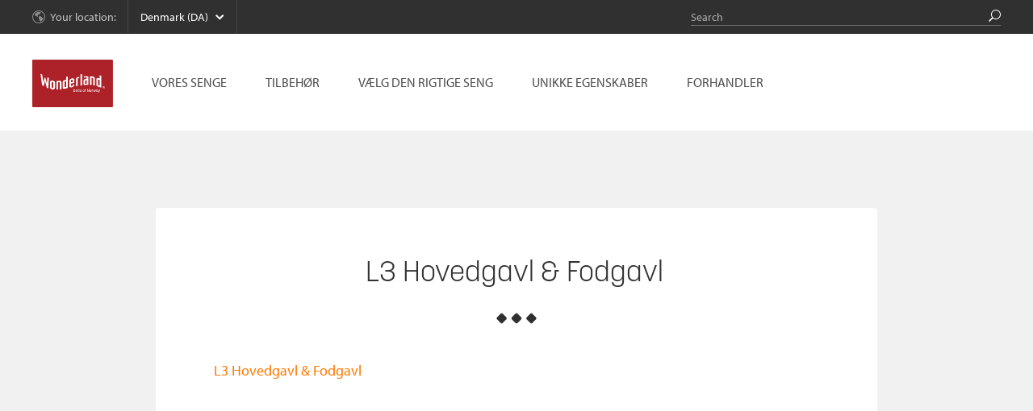

--- FILE ---
content_type: text/html; charset=UTF-8
request_url: https://wonderlandbeds.dk/?attachment_id=14450
body_size: 11346
content:
<!doctype html>
<!--[if IE 9]><html class="no-js lt-ie10" lang="da"> <![endif]-->
<!--[if gt IE 9]><!-->
<html class="no-js" lang="da">
<!--<![endif]-->
<head>
	<meta charset="utf-8" />
	<meta name="viewport" content="width=device-width, initial-scale=1.0, maximum-scale=1.0">
	<title>Wonderland Beds - L3 Hovedgavl &amp; Fodgavl</title>


	<link rel="stylesheet" href="https://wonderlandbeds.dk/wp-content/themes/wonderland/assets/css/jquery.mCustomScrollbar.min.css">
	<link rel="stylesheet" href="https://wonderlandbeds.dk/wp-content/themes/wonderland/assets/css/bestillingsguide.css">
	<link rel="stylesheet" href="https://wonderlandbeds.dk/wp-content/themes/wonderland/assets/css/appmodules.css">
	<link rel="stylesheet" href="https://wonderlandbeds.dk/wp-content/themes/wonderland/assets/css/app.css">
	<!--[if lte IE 9]>
	<link rel="stylesheet" href="https://wonderlandbeds.dk/wp-content/themes/wonderland/assets/css/ie9.css">
	<![endif]-->
	<link rel="stylesheet" href="https://wonderlandbeds.dk/wp-content/themes/wonderland/assets/css/print.css" media="print">
	<link rel="stylesheet" href="https://wonderlandbeds.dk/wp-content/themes/wonderland/assets/css/lightbox.css">

	<link rel="apple-touch-icon" sizes="180x180" href="https://wonderlandbeds.dk/wp-content/themes/wonderland/assets/images//apple-touch-icon.png">
	<link rel="icon" type="image/png" sizes="32x32" href="https://wonderlandbeds.dk/wp-content/themes/wonderland/assets/images//apple-touch-icon-32x32.png">
	<link rel="icon" type="image/png" sizes="16x16" href="https://wonderlandbeds.dk/wp-content/themes/wonderland/assets/images//apple-touch-icon-16x16.png">
	<link rel="manifest" href="/site.webmanifest">

	<link rel="shortcut icon" type="image/x-icon" href="https://wonderlandbeds.dk/wp-content/themes/wonderland/assets/images//favicon.ico">
	<link rel="shortcut icon" type="image/ico" href="https://wonderlandbeds.dk/wp-content/themes/wonderland/assets/images//favicon.ico">

	<link rel="stylesheet" href="https://use.typekit.net/lgm8hsb.css">
	<script src="//cdnjs.cloudflare.com/ajax/libs/modernizr/2.8.3/modernizr.min.js"></script>
	<script src="//use.typekit.net/owx1vaa.js"></script>
	<script>try{Typekit.load();}catch(e){}</script>
	<meta name='robots' content='index, follow, max-image-preview:large, max-snippet:-1, max-video-preview:-1' />
	<style>img:is([sizes="auto" i], [sizes^="auto," i]) { contain-intrinsic-size: 3000px 1500px }</style>
	
	<!-- This site is optimized with the Yoast SEO plugin v24.8 - https://yoast.com/wordpress/plugins/seo/ -->
	<link rel="canonical" href="https://wonderlandbeds.dk/" />
	<meta property="og:locale" content="da_DK" />
	<meta property="og:type" content="article" />
	<meta property="og:title" content="Wonderland Beds - L3 Hovedgavl &amp; Fodgavl" />
	<meta property="og:description" content="L3 Hovedgavl &amp; Fodgavl" />
	<meta property="og:url" content="https://wonderlandbeds.dk/" />
	<meta property="og:site_name" content="Wonderland Beds" />
	<meta property="article:modified_time" content="2019-03-25T13:02:25+00:00" />
	<script type="application/ld+json" class="yoast-schema-graph">{"@context":"https://schema.org","@graph":[{"@type":"WebPage","@id":"https://wonderlandbeds.dk/","url":"https://wonderlandbeds.dk/","name":"Wonderland Beds - L3 Hovedgavl & Fodgavl","isPartOf":{"@id":"https://wonderlandbeds.dk/#website"},"primaryImageOfPage":{"@id":"https://wonderlandbeds.dk/#primaryimage"},"image":{"@id":"https://wonderlandbeds.dk/#primaryimage"},"thumbnailUrl":"","datePublished":"2017-12-04T10:27:49+00:00","dateModified":"2019-03-25T13:02:25+00:00","breadcrumb":{"@id":"https://wonderlandbeds.dk/#breadcrumb"},"inLanguage":"da-DK","potentialAction":[{"@type":"ReadAction","target":["https://wonderlandbeds.dk/"]}]},{"@type":"ImageObject","inLanguage":"da-DK","@id":"https://wonderlandbeds.dk/#primaryimage","url":"","contentUrl":""},{"@type":"BreadcrumbList","@id":"https://wonderlandbeds.dk/#breadcrumb","itemListElement":[{"@type":"ListItem","position":1,"name":"Hjem","item":"https://wonderlandbeds.dk/"},{"@type":"ListItem","position":2,"name":"L3 Hovedgavl &#038; Fodgavl"}]},{"@type":"WebSite","@id":"https://wonderlandbeds.dk/#website","url":"https://wonderlandbeds.dk/","name":"Wonderland Beds","description":"Unique People | Unique Beds","potentialAction":[{"@type":"SearchAction","target":{"@type":"EntryPoint","urlTemplate":"https://wonderlandbeds.dk/?s={search_term_string}"},"query-input":{"@type":"PropertyValueSpecification","valueRequired":true,"valueName":"search_term_string"}}],"inLanguage":"da-DK"}]}</script>
	<!-- / Yoast SEO plugin. -->


<link rel='dns-prefetch' href='//netdna.bootstrapcdn.com' />
<link rel="alternate" type="application/rss+xml" title="Wonderland Beds &raquo; Feed" href="https://wonderlandbeds.dk/feed" />
<link rel="alternate" type="application/rss+xml" title="Wonderland Beds &raquo;-kommentar-feed" href="https://wonderlandbeds.dk/comments/feed" />
<script type="text/javascript">
/* <![CDATA[ */
window._wpemojiSettings = {"baseUrl":"https:\/\/s.w.org\/images\/core\/emoji\/15.0.3\/72x72\/","ext":".png","svgUrl":"https:\/\/s.w.org\/images\/core\/emoji\/15.0.3\/svg\/","svgExt":".svg","source":{"concatemoji":"https:\/\/wonderlandbeds.dk\/wp\/wp-includes\/js\/wp-emoji-release.min.js?ver=6.7.2"}};
/*! This file is auto-generated */
!function(i,n){var o,s,e;function c(e){try{var t={supportTests:e,timestamp:(new Date).valueOf()};sessionStorage.setItem(o,JSON.stringify(t))}catch(e){}}function p(e,t,n){e.clearRect(0,0,e.canvas.width,e.canvas.height),e.fillText(t,0,0);var t=new Uint32Array(e.getImageData(0,0,e.canvas.width,e.canvas.height).data),r=(e.clearRect(0,0,e.canvas.width,e.canvas.height),e.fillText(n,0,0),new Uint32Array(e.getImageData(0,0,e.canvas.width,e.canvas.height).data));return t.every(function(e,t){return e===r[t]})}function u(e,t,n){switch(t){case"flag":return n(e,"\ud83c\udff3\ufe0f\u200d\u26a7\ufe0f","\ud83c\udff3\ufe0f\u200b\u26a7\ufe0f")?!1:!n(e,"\ud83c\uddfa\ud83c\uddf3","\ud83c\uddfa\u200b\ud83c\uddf3")&&!n(e,"\ud83c\udff4\udb40\udc67\udb40\udc62\udb40\udc65\udb40\udc6e\udb40\udc67\udb40\udc7f","\ud83c\udff4\u200b\udb40\udc67\u200b\udb40\udc62\u200b\udb40\udc65\u200b\udb40\udc6e\u200b\udb40\udc67\u200b\udb40\udc7f");case"emoji":return!n(e,"\ud83d\udc26\u200d\u2b1b","\ud83d\udc26\u200b\u2b1b")}return!1}function f(e,t,n){var r="undefined"!=typeof WorkerGlobalScope&&self instanceof WorkerGlobalScope?new OffscreenCanvas(300,150):i.createElement("canvas"),a=r.getContext("2d",{willReadFrequently:!0}),o=(a.textBaseline="top",a.font="600 32px Arial",{});return e.forEach(function(e){o[e]=t(a,e,n)}),o}function t(e){var t=i.createElement("script");t.src=e,t.defer=!0,i.head.appendChild(t)}"undefined"!=typeof Promise&&(o="wpEmojiSettingsSupports",s=["flag","emoji"],n.supports={everything:!0,everythingExceptFlag:!0},e=new Promise(function(e){i.addEventListener("DOMContentLoaded",e,{once:!0})}),new Promise(function(t){var n=function(){try{var e=JSON.parse(sessionStorage.getItem(o));if("object"==typeof e&&"number"==typeof e.timestamp&&(new Date).valueOf()<e.timestamp+604800&&"object"==typeof e.supportTests)return e.supportTests}catch(e){}return null}();if(!n){if("undefined"!=typeof Worker&&"undefined"!=typeof OffscreenCanvas&&"undefined"!=typeof URL&&URL.createObjectURL&&"undefined"!=typeof Blob)try{var e="postMessage("+f.toString()+"("+[JSON.stringify(s),u.toString(),p.toString()].join(",")+"));",r=new Blob([e],{type:"text/javascript"}),a=new Worker(URL.createObjectURL(r),{name:"wpTestEmojiSupports"});return void(a.onmessage=function(e){c(n=e.data),a.terminate(),t(n)})}catch(e){}c(n=f(s,u,p))}t(n)}).then(function(e){for(var t in e)n.supports[t]=e[t],n.supports.everything=n.supports.everything&&n.supports[t],"flag"!==t&&(n.supports.everythingExceptFlag=n.supports.everythingExceptFlag&&n.supports[t]);n.supports.everythingExceptFlag=n.supports.everythingExceptFlag&&!n.supports.flag,n.DOMReady=!1,n.readyCallback=function(){n.DOMReady=!0}}).then(function(){return e}).then(function(){var e;n.supports.everything||(n.readyCallback(),(e=n.source||{}).concatemoji?t(e.concatemoji):e.wpemoji&&e.twemoji&&(t(e.twemoji),t(e.wpemoji)))}))}((window,document),window._wpemojiSettings);
/* ]]> */
</script>
<style id='wp-emoji-styles-inline-css' type='text/css'>

	img.wp-smiley, img.emoji {
		display: inline !important;
		border: none !important;
		box-shadow: none !important;
		height: 1em !important;
		width: 1em !important;
		margin: 0 0.07em !important;
		vertical-align: -0.1em !important;
		background: none !important;
		padding: 0 !important;
	}
</style>
<link rel='stylesheet' id='wp-block-library-css' href='https://wonderlandbeds.dk/wp/wp-includes/css/dist/block-library/style.min.css?ver=6.7.2' type='text/css' media='all' />
<style id='safe-svg-svg-icon-style-inline-css' type='text/css'>
.safe-svg-cover{text-align:center}.safe-svg-cover .safe-svg-inside{display:inline-block;max-width:100%}.safe-svg-cover svg{height:100%;max-height:100%;max-width:100%;width:100%}

</style>
<style id='acf-box-style-inline-css' type='text/css'>
.box{
	background:blue;
}

</style>
<style id='classic-theme-styles-inline-css' type='text/css'>
/*! This file is auto-generated */
.wp-block-button__link{color:#fff;background-color:#32373c;border-radius:9999px;box-shadow:none;text-decoration:none;padding:calc(.667em + 2px) calc(1.333em + 2px);font-size:1.125em}.wp-block-file__button{background:#32373c;color:#fff;text-decoration:none}
</style>
<style id='global-styles-inline-css' type='text/css'>
:root{--wp--preset--aspect-ratio--square: 1;--wp--preset--aspect-ratio--4-3: 4/3;--wp--preset--aspect-ratio--3-4: 3/4;--wp--preset--aspect-ratio--3-2: 3/2;--wp--preset--aspect-ratio--2-3: 2/3;--wp--preset--aspect-ratio--16-9: 16/9;--wp--preset--aspect-ratio--9-16: 9/16;--wp--preset--color--black: #000000;--wp--preset--color--cyan-bluish-gray: #abb8c3;--wp--preset--color--white: #ffffff;--wp--preset--color--pale-pink: #f78da7;--wp--preset--color--vivid-red: #cf2e2e;--wp--preset--color--luminous-vivid-orange: #ff6900;--wp--preset--color--luminous-vivid-amber: #fcb900;--wp--preset--color--light-green-cyan: #7bdcb5;--wp--preset--color--vivid-green-cyan: #00d084;--wp--preset--color--pale-cyan-blue: #8ed1fc;--wp--preset--color--vivid-cyan-blue: #0693e3;--wp--preset--color--vivid-purple: #9b51e0;--wp--preset--gradient--vivid-cyan-blue-to-vivid-purple: linear-gradient(135deg,rgba(6,147,227,1) 0%,rgb(155,81,224) 100%);--wp--preset--gradient--light-green-cyan-to-vivid-green-cyan: linear-gradient(135deg,rgb(122,220,180) 0%,rgb(0,208,130) 100%);--wp--preset--gradient--luminous-vivid-amber-to-luminous-vivid-orange: linear-gradient(135deg,rgba(252,185,0,1) 0%,rgba(255,105,0,1) 100%);--wp--preset--gradient--luminous-vivid-orange-to-vivid-red: linear-gradient(135deg,rgba(255,105,0,1) 0%,rgb(207,46,46) 100%);--wp--preset--gradient--very-light-gray-to-cyan-bluish-gray: linear-gradient(135deg,rgb(238,238,238) 0%,rgb(169,184,195) 100%);--wp--preset--gradient--cool-to-warm-spectrum: linear-gradient(135deg,rgb(74,234,220) 0%,rgb(151,120,209) 20%,rgb(207,42,186) 40%,rgb(238,44,130) 60%,rgb(251,105,98) 80%,rgb(254,248,76) 100%);--wp--preset--gradient--blush-light-purple: linear-gradient(135deg,rgb(255,206,236) 0%,rgb(152,150,240) 100%);--wp--preset--gradient--blush-bordeaux: linear-gradient(135deg,rgb(254,205,165) 0%,rgb(254,45,45) 50%,rgb(107,0,62) 100%);--wp--preset--gradient--luminous-dusk: linear-gradient(135deg,rgb(255,203,112) 0%,rgb(199,81,192) 50%,rgb(65,88,208) 100%);--wp--preset--gradient--pale-ocean: linear-gradient(135deg,rgb(255,245,203) 0%,rgb(182,227,212) 50%,rgb(51,167,181) 100%);--wp--preset--gradient--electric-grass: linear-gradient(135deg,rgb(202,248,128) 0%,rgb(113,206,126) 100%);--wp--preset--gradient--midnight: linear-gradient(135deg,rgb(2,3,129) 0%,rgb(40,116,252) 100%);--wp--preset--font-size--small: 13px;--wp--preset--font-size--medium: 20px;--wp--preset--font-size--large: 36px;--wp--preset--font-size--x-large: 42px;--wp--preset--font-family--inter: "Inter", sans-serif;--wp--preset--font-family--cardo: Cardo;--wp--preset--spacing--20: 0.44rem;--wp--preset--spacing--30: 0.67rem;--wp--preset--spacing--40: 1rem;--wp--preset--spacing--50: 1.5rem;--wp--preset--spacing--60: 2.25rem;--wp--preset--spacing--70: 3.38rem;--wp--preset--spacing--80: 5.06rem;--wp--preset--shadow--natural: 6px 6px 9px rgba(0, 0, 0, 0.2);--wp--preset--shadow--deep: 12px 12px 50px rgba(0, 0, 0, 0.4);--wp--preset--shadow--sharp: 6px 6px 0px rgba(0, 0, 0, 0.2);--wp--preset--shadow--outlined: 6px 6px 0px -3px rgba(255, 255, 255, 1), 6px 6px rgba(0, 0, 0, 1);--wp--preset--shadow--crisp: 6px 6px 0px rgba(0, 0, 0, 1);}:where(.is-layout-flex){gap: 0.5em;}:where(.is-layout-grid){gap: 0.5em;}body .is-layout-flex{display: flex;}.is-layout-flex{flex-wrap: wrap;align-items: center;}.is-layout-flex > :is(*, div){margin: 0;}body .is-layout-grid{display: grid;}.is-layout-grid > :is(*, div){margin: 0;}:where(.wp-block-columns.is-layout-flex){gap: 2em;}:where(.wp-block-columns.is-layout-grid){gap: 2em;}:where(.wp-block-post-template.is-layout-flex){gap: 1.25em;}:where(.wp-block-post-template.is-layout-grid){gap: 1.25em;}.has-black-color{color: var(--wp--preset--color--black) !important;}.has-cyan-bluish-gray-color{color: var(--wp--preset--color--cyan-bluish-gray) !important;}.has-white-color{color: var(--wp--preset--color--white) !important;}.has-pale-pink-color{color: var(--wp--preset--color--pale-pink) !important;}.has-vivid-red-color{color: var(--wp--preset--color--vivid-red) !important;}.has-luminous-vivid-orange-color{color: var(--wp--preset--color--luminous-vivid-orange) !important;}.has-luminous-vivid-amber-color{color: var(--wp--preset--color--luminous-vivid-amber) !important;}.has-light-green-cyan-color{color: var(--wp--preset--color--light-green-cyan) !important;}.has-vivid-green-cyan-color{color: var(--wp--preset--color--vivid-green-cyan) !important;}.has-pale-cyan-blue-color{color: var(--wp--preset--color--pale-cyan-blue) !important;}.has-vivid-cyan-blue-color{color: var(--wp--preset--color--vivid-cyan-blue) !important;}.has-vivid-purple-color{color: var(--wp--preset--color--vivid-purple) !important;}.has-black-background-color{background-color: var(--wp--preset--color--black) !important;}.has-cyan-bluish-gray-background-color{background-color: var(--wp--preset--color--cyan-bluish-gray) !important;}.has-white-background-color{background-color: var(--wp--preset--color--white) !important;}.has-pale-pink-background-color{background-color: var(--wp--preset--color--pale-pink) !important;}.has-vivid-red-background-color{background-color: var(--wp--preset--color--vivid-red) !important;}.has-luminous-vivid-orange-background-color{background-color: var(--wp--preset--color--luminous-vivid-orange) !important;}.has-luminous-vivid-amber-background-color{background-color: var(--wp--preset--color--luminous-vivid-amber) !important;}.has-light-green-cyan-background-color{background-color: var(--wp--preset--color--light-green-cyan) !important;}.has-vivid-green-cyan-background-color{background-color: var(--wp--preset--color--vivid-green-cyan) !important;}.has-pale-cyan-blue-background-color{background-color: var(--wp--preset--color--pale-cyan-blue) !important;}.has-vivid-cyan-blue-background-color{background-color: var(--wp--preset--color--vivid-cyan-blue) !important;}.has-vivid-purple-background-color{background-color: var(--wp--preset--color--vivid-purple) !important;}.has-black-border-color{border-color: var(--wp--preset--color--black) !important;}.has-cyan-bluish-gray-border-color{border-color: var(--wp--preset--color--cyan-bluish-gray) !important;}.has-white-border-color{border-color: var(--wp--preset--color--white) !important;}.has-pale-pink-border-color{border-color: var(--wp--preset--color--pale-pink) !important;}.has-vivid-red-border-color{border-color: var(--wp--preset--color--vivid-red) !important;}.has-luminous-vivid-orange-border-color{border-color: var(--wp--preset--color--luminous-vivid-orange) !important;}.has-luminous-vivid-amber-border-color{border-color: var(--wp--preset--color--luminous-vivid-amber) !important;}.has-light-green-cyan-border-color{border-color: var(--wp--preset--color--light-green-cyan) !important;}.has-vivid-green-cyan-border-color{border-color: var(--wp--preset--color--vivid-green-cyan) !important;}.has-pale-cyan-blue-border-color{border-color: var(--wp--preset--color--pale-cyan-blue) !important;}.has-vivid-cyan-blue-border-color{border-color: var(--wp--preset--color--vivid-cyan-blue) !important;}.has-vivid-purple-border-color{border-color: var(--wp--preset--color--vivid-purple) !important;}.has-vivid-cyan-blue-to-vivid-purple-gradient-background{background: var(--wp--preset--gradient--vivid-cyan-blue-to-vivid-purple) !important;}.has-light-green-cyan-to-vivid-green-cyan-gradient-background{background: var(--wp--preset--gradient--light-green-cyan-to-vivid-green-cyan) !important;}.has-luminous-vivid-amber-to-luminous-vivid-orange-gradient-background{background: var(--wp--preset--gradient--luminous-vivid-amber-to-luminous-vivid-orange) !important;}.has-luminous-vivid-orange-to-vivid-red-gradient-background{background: var(--wp--preset--gradient--luminous-vivid-orange-to-vivid-red) !important;}.has-very-light-gray-to-cyan-bluish-gray-gradient-background{background: var(--wp--preset--gradient--very-light-gray-to-cyan-bluish-gray) !important;}.has-cool-to-warm-spectrum-gradient-background{background: var(--wp--preset--gradient--cool-to-warm-spectrum) !important;}.has-blush-light-purple-gradient-background{background: var(--wp--preset--gradient--blush-light-purple) !important;}.has-blush-bordeaux-gradient-background{background: var(--wp--preset--gradient--blush-bordeaux) !important;}.has-luminous-dusk-gradient-background{background: var(--wp--preset--gradient--luminous-dusk) !important;}.has-pale-ocean-gradient-background{background: var(--wp--preset--gradient--pale-ocean) !important;}.has-electric-grass-gradient-background{background: var(--wp--preset--gradient--electric-grass) !important;}.has-midnight-gradient-background{background: var(--wp--preset--gradient--midnight) !important;}.has-small-font-size{font-size: var(--wp--preset--font-size--small) !important;}.has-medium-font-size{font-size: var(--wp--preset--font-size--medium) !important;}.has-large-font-size{font-size: var(--wp--preset--font-size--large) !important;}.has-x-large-font-size{font-size: var(--wp--preset--font-size--x-large) !important;}
:where(.wp-block-post-template.is-layout-flex){gap: 1.25em;}:where(.wp-block-post-template.is-layout-grid){gap: 1.25em;}
:where(.wp-block-columns.is-layout-flex){gap: 2em;}:where(.wp-block-columns.is-layout-grid){gap: 2em;}
:root :where(.wp-block-pullquote){font-size: 1.5em;line-height: 1.6;}
</style>
<link rel='stylesheet' id='woocommerce-layout-css' href='https://wonderlandbeds.dk/wp-content/plugins/woocommerce/assets/css/woocommerce-layout.css?ver=9.7.1' type='text/css' media='all' />
<link rel='stylesheet' id='woocommerce-smallscreen-css' href='https://wonderlandbeds.dk/wp-content/plugins/woocommerce/assets/css/woocommerce-smallscreen.css?ver=9.7.1' type='text/css' media='only screen and (max-width: 768px)' />
<link rel='stylesheet' id='woocommerce-general-css' href='https://wonderlandbeds.dk/wp-content/plugins/woocommerce/assets/css/woocommerce.css?ver=9.7.1' type='text/css' media='all' />
<style id='woocommerce-inline-inline-css' type='text/css'>
.woocommerce form .form-row .required { visibility: visible; }
</style>
<link rel='stylesheet' id='brands-styles-css' href='https://wonderlandbeds.dk/wp-content/plugins/woocommerce/assets/css/brands.css?ver=9.7.1' type='text/css' media='all' />
<link rel='stylesheet' id='style-css' href='https://wonderlandbeds.dk/wp-content/themes/wonderland/style.css?ver=6.7.2' type='text/css' media='all' />
<link rel='stylesheet' id='wp-color-picker-css' href='https://wonderlandbeds.dk/wp/wp-admin/css/color-picker.min.css?ver=6.7.2' type='text/css' media='all' />
<style id='block-visibility-screen-size-styles-inline-css' type='text/css'>
/* Large screens (desktops, 992px and up) */
@media ( min-width: 992px ) {
	.block-visibility-hide-large-screen {
		display: none !important;
	}
}

/* Medium screens (tablets, between 768px and 992px) */
@media ( min-width: 768px ) and ( max-width: 991.98px ) {
	.block-visibility-hide-medium-screen {
		display: none !important;
	}
}

/* Small screens (mobile devices, less than 768px) */
@media ( max-width: 767.98px ) {
	.block-visibility-hide-small-screen {
		display: none !important;
	}
}
</style>
<script type="text/javascript" src="https://wonderlandbeds.dk/wp-content/plugins/enable-jquery-migrate-helper/js/jquery/jquery-1.12.4-wp.js?ver=1.12.4-wp" id="jquery-core-js"></script>
<script type="text/javascript" src="https://wonderlandbeds.dk/wp-content/plugins/enable-jquery-migrate-helper/js/jquery-migrate/jquery-migrate-1.4.1-wp.js?ver=1.4.1-wp" id="jquery-migrate-js"></script>
<script type="text/javascript" src="https://wonderlandbeds.dk/wp-content/plugins/woocommerce/assets/js/jquery-blockui/jquery.blockUI.min.js?ver=2.7.0-wc.9.7.1" id="jquery-blockui-js" defer="defer" data-wp-strategy="defer"></script>
<script type="text/javascript" id="wc-add-to-cart-js-extra">
/* <![CDATA[ */
var wc_add_to_cart_params = {"ajax_url":"\/wp\/wp-admin\/admin-ajax.php","wc_ajax_url":"\/?wc-ajax=%%endpoint%%","i18n_view_cart":"Se kurv","cart_url":"https:\/\/wonderlandbeds.dk\/kurv","is_cart":"","cart_redirect_after_add":"no"};
/* ]]> */
</script>
<script type="text/javascript" src="https://wonderlandbeds.dk/wp-content/plugins/woocommerce/assets/js/frontend/add-to-cart.min.js?ver=9.7.1" id="wc-add-to-cart-js" defer="defer" data-wp-strategy="defer"></script>
<script type="text/javascript" src="https://wonderlandbeds.dk/wp-content/plugins/woocommerce/assets/js/js-cookie/js.cookie.min.js?ver=2.1.4-wc.9.7.1" id="js-cookie-js" defer="defer" data-wp-strategy="defer"></script>
<script type="text/javascript" id="woocommerce-js-extra">
/* <![CDATA[ */
var woocommerce_params = {"ajax_url":"\/wp\/wp-admin\/admin-ajax.php","wc_ajax_url":"\/?wc-ajax=%%endpoint%%","i18n_password_show":"Show password","i18n_password_hide":"Hide password"};
/* ]]> */
</script>
<script type="text/javascript" src="https://wonderlandbeds.dk/wp-content/plugins/woocommerce/assets/js/frontend/woocommerce.min.js?ver=9.7.1" id="woocommerce-js" defer="defer" data-wp-strategy="defer"></script>
<link rel="https://api.w.org/" href="https://wonderlandbeds.dk/wp-json/" /><link rel="alternate" title="JSON" type="application/json" href="https://wonderlandbeds.dk/wp-json/wp/v2/media/14450" /><link rel='shortlink' href='https://wonderlandbeds.dk/?p=14450' />
<link rel="alternate" title="oEmbed (JSON)" type="application/json+oembed" href="https://wonderlandbeds.dk/wp-json/oembed/1.0/embed?url=https%3A%2F%2Fwonderlandbeds.dk%2F%3Fattachment_id%3D14450" />
<link rel="alternate" title="oEmbed (XML)" type="text/xml+oembed" href="https://wonderlandbeds.dk/wp-json/oembed/1.0/embed?url=https%3A%2F%2Fwonderlandbeds.dk%2F%3Fattachment_id%3D14450&#038;format=xml" />

    <script type="text/javascript">
      var base_theme_url = "https://wonderlandbeds.dk/wp-content/plugins/page-layout-builder",pageid="",post_type="attachment";
      var adminurl='https://wonderlandbeds.dk/wp/wp-admin/', ajaxurl = adminurl+'admin-ajax.php';    </script>

    	<noscript><style>.woocommerce-product-gallery{ opacity: 1 !important; }</style></noscript>
	<meta name="generator" content="Elementor 3.28.2; features: additional_custom_breakpoints, e_local_google_fonts; settings: css_print_method-external, google_font-enabled, font_display-auto">
<style type="text/css">.recentcomments a{display:inline !important;padding:0 !important;margin:0 !important;}</style>			<style>
				.e-con.e-parent:nth-of-type(n+4):not(.e-lazyloaded):not(.e-no-lazyload),
				.e-con.e-parent:nth-of-type(n+4):not(.e-lazyloaded):not(.e-no-lazyload) * {
					background-image: none !important;
				}
				@media screen and (max-height: 1024px) {
					.e-con.e-parent:nth-of-type(n+3):not(.e-lazyloaded):not(.e-no-lazyload),
					.e-con.e-parent:nth-of-type(n+3):not(.e-lazyloaded):not(.e-no-lazyload) * {
						background-image: none !important;
					}
				}
				@media screen and (max-height: 640px) {
					.e-con.e-parent:nth-of-type(n+2):not(.e-lazyloaded):not(.e-no-lazyload),
					.e-con.e-parent:nth-of-type(n+2):not(.e-lazyloaded):not(.e-no-lazyload) * {
						background-image: none !important;
					}
				}
			</style>
			<style class='wp-fonts-local' type='text/css'>
@font-face{font-family:Inter;font-style:normal;font-weight:300 900;font-display:fallback;src:url('https://wonderlandbeds.dk/wp-content/plugins/woocommerce/assets/fonts/Inter-VariableFont_slnt,wght.woff2') format('woff2');font-stretch:normal;}
@font-face{font-family:Cardo;font-style:normal;font-weight:400;font-display:fallback;src:url('https://wonderlandbeds.dk/wp-content/plugins/woocommerce/assets/fonts/cardo_normal_400.woff2') format('woff2');}
</style>
		<style type="text/css" id="wp-custom-css">
			.blocken50 {
	width:100%;
		border-radius:10px;
}

@media only screen and (min-width: 768px) {
	.blocken50 {
	width:680px;
		border-radius:10px;
	}
	}


.blocken80 {
	width:50%;
	}

.blocken60 {
	width:100%;
		border-radius:10px;
	}

@media only screen and (min-width: 768px) {
	.blocken60 {
	width:850px;
			border-radius:10px;
	}
	}

.blocken40 {
	width:100%;
	border-radius:10px;
	}

@media only screen and (min-width: 768px) {
	.blocken40 {
	width:480px;
		border-radius:10px;
	}
	}

.hovedbilde {
	width:100vw;
	}

@media only screen and (min-width: 2000px) {
	.hovedbilde {
	width:50vw;
		margin:auto;
		display:block;
	}
	}

.blockenUSP2 {
	width:320px;
 column-gap: 0;
	}

	.blockencenter {
  margin-left: auto;
  margin-right: auto;
	}		</style>
				<script>
	  (function(i,s,o,g,r,a,m){i['GoogleAnalyticsObject']=r;i[r]=i[r]||function(){
	  (i[r].q=i[r].q||[]).push(arguments)},i[r].l=1*new Date();a=s.createElement(o),
	  m=s.getElementsByTagName(o)[0];a.async=1;a.src=g;m.parentNode.insertBefore(a,m)
	  })(window,document,'script','//www.google-analytics.com/analytics.js','ga');

	  ga('create', 'UA-33663493-1', 'auto');
	  ga('send', 'pageview');

	</script>
	  	<style>
		.product-title-name > span,
		.main-container h1,
		.main-container h2,
		.main-container h3,
		.main-container h4,
		.main-container h5 {
			font-family: "korolev", sans-serif;
			text-transform: initial;
		}
		.product-title-name > span{
			line-height: 1.2;
			margin-bottom: 1rem;
			display: block;
			margin-top: 1.6rem;
		}

		#logo {
			height: 2rem;
		}
		#logo a {
			height: 100%;
			padding: 0.5rem;
			display: block;
		}
		#logo img {
			height: 100%;
			width: auto;
			object-fit: contain;
		}
		@media only screen and (min-width: 64em) {
			body header#header .header-main #logo {
				width: 10rem;
				display: flex;
				align-items: center;
			}
			body header#header .header-main #logo a {
				height: auto !important;
				padding: 0;
			}
		}
	    ul.breadcrumbs { margin: 0; padding: 0 0 0.5rem; list-style: none; }
	    ul.breadcrumbs li { margin: 0; padding: 0; display: inline-block; width: auto; font-size: 13px; }
	    ul.breadcrumbs li:not(:first-child) a::before,
	    ul.breadcrumbs li:not(:first-child) strong::before {
	        content: "\027E9 ";
	        padding: 0 0.25rem;
	        color: #4c4c4c;
	        position: absolute;
	        left: -1.5rem;
	    }
	    ul.breadcrumbs a,
	    ul.breadcrumbs strong {
	        position:  relative;
	    }
	    ul.breadcrumbs a {
	        color: #000;
	        display: block;
	        margin-right: 1.75rem;
	    }
	    ul.breadcrumbs a:hover:after {
	        width: 100%;
	    }
	    ul.breadcrumbs a:after {
	        content: " ";
	        width: 0;
	        height: 1px;
	        background: #7f7f7f;
	        position: absolute;
	        left: 0;
	        bottom: 0;
	        transition: all .15s cubic-bezier(.455,.03,.515,.955);
	    }
	    .breadcrumbs-wrapper {
	        margin: 0 auto !important;
	        text-transform: uppercase;
	        /*border-top: 1px solid #4c4c4c;*/
	    }
	    @media (min-width: 900px) {
	        ul.breadcrumbs {
	            padding-top:    0.5rem;
	            padding-bottom: 1rem;
	        }

	    }
	    .header-main {
	        z-index: 99 !important;
	    }
	    .date-container {
	    	display: none;
	    }

	    .guarantee-read-more {
	    	position: relative;
	    }
	    .guarantee-link {
			position: absolute;
			right: 0;
			top: 0;
			width: 15%;
			z-index: 2;
	    }

	    .slide .caption {
	    	display: block;
	    	text-align: right;
	    	margin-top: 0.5rem
	    }
	    .slider-indicators {
	    	bottom: 5rem;
	    }
	    section.slider.no-margin {
	    	margin-bottom: -1.75rem;
	    }
		@media only screen and (max-width:40.063em) {
			.product-data .textiles {
				margin-top: 3rem;
			}
		}
		.product-data .textiles .button {
			margin-left: 1rem;
		}

		/**
		 * SENSEI LMS
		 */

		#main .post-entries,
		#main > .sensei-breadcrumb,
		#main > .comments-area,
		#main > .lesson,
		#main > .course {
			max-width: 124.8rem;
			padding-left: 2.7rem;
			padding-right: 2.7rem;
			margin: 0 auto;
			float: none;
		}
		#main .course {
		margin-bottom: 1rem;
		}
		#main > .sensei-breadcrumb {
		margin-bottom: 1.6rem;
		}
		.course-lessons {
		margin: 1rem 0;
		}
		.course-lessons > .course {
		padding: 1.6rem;
		box-shadow: 0px 2px 10px rgba(0,0,0,0.2);
		border-radius: 1rem;
		}
		.lesson > section,
		.course > section,
		.course-lessons section {
		margin:0;
		}

		.lesson-meta {
		margin: 0;
		margin-bottom: 1rem
		}

		.course > header h2 {
		margin-bottom: 2rem;
		}

		.course-lessons header h2 {
		margin-bottom: 0.5rem;
		}

		.course-lessons a:hover {
		text-decoration: underline;
		}

		.lesson p,
		.course p {
		margin-bottom: 1rem;
		}

		.course .course-meta,
		.course .button,
		.lesson .button {
		margin-bottom: 1rem;
		}

		.belongs-to-skeidar {
			color: #0a4b78;
		}
		.belongs-to-bohus {
			color: #8f1919;
		}
		#storeLocator {
			width: 100%;
		}


	</style>
</head>

<body>

	<!-- off canvas wrap -->
	<div class="off-canvas-wrap" data-offcanvas>

		
        <!-- fixed off canvas -->
        <div class="fixed off-canvas-fixed">

            <header id="header">

                <!-- nav -->
                <nav>

                    <!-- header top -->
                    <div class="header-top">
                        <div class="row">

                            <div class="small-12 medium-10 large-8 columns">
                                                                    <div class="location-picker">
                                        <div class="location-title"><span class="glyph"></span>Your location:</div>
                                        <a href="#" class="location-button" id="location-button">Denmark  (DA) <span class="glyph"></span></a>
                                    </div>
                                                            </div>

                            
                            <div class="small-12 medium-2 large-4 columns">
                                <form method="get" action="/" class="header-search">
                                    <input name="s" type="search" placeholder="Search">
                                    <button class="button" type="submit"><span>Search</span></button>
                                </form>
                            </div>

                            
                        </div>
                    </div>
                    <!--// header top END -->

                                        <!-- location curtain -->
                    <div class="location-curtain" id="location-curtain">
                        <a href="#" class="close-curtain show-for-small">Close</a>
                        <div class="row">

                            <div class="small-12 medium-12 large-3 columns">
                                <h4 class="h3">Choose location:</h4>
                            </div>

                            <div class="small-12 medium-12 large-9 columns">
                                <ul><li><a href="https://wonderlandbeds.com/en/"><span class="glyph"></span>International <span>(English)</span></a></li><li><a href="https://wonderlandbeds.fi/"><span class="glyph"></span>Finland <span>(English)</span></a></li><li><a href="https://wonderlandbeds.no/"><span class="glyph"></span>Norway <span>(Norwegian)</span></a></li><li class="selected"><a href="https://wonderlandbeds.dk/"><span class="glyph"></span>Denmark <span>(Danish)</span></a></li><li><a href="https://wonderlandbeds.se/"><span class="glyph"></span>Sweden <span>(Swedish)</span></a></li></ul>                            </div>

                        </div>
                    </div>
                    <!--// location curtain END -->
                    
                    <!-- header main -->
                    <div class="header-main">
                        <div class="row">
                            <div class="small-12 medium-12 large-12 columns">

                                <div id="logo">
                                            <a href="/" title="Go home">
                                                <img class="" src="https://wonderlandbeds.dk/wp-content/themes/wonderland/assets/images/2024/logo.svg" width="200" height="75" alt="Wonderland logo">
                                            </a>
                                </div>
                                
                                <ul class="nav-main">
                                                                            <li><a href="https://wonderlandbeds.dk/produktkategori/senge">Vores senge</a></li>
                                                                            <li><a href="https://wonderlandbeds.dk/produktkategori/tilbehor">Tilbehør</a></li>
                                                                            <li><a href="https://wonderlandbeds.dk/vaelge-den-rigtige-seng">Vælg den rigtige seng</a></li>
                                                                            <li><a href="https://wonderlandbeds.dk/unikke-egenskaber">Unikke egenskaber</a></li>
                                                                            <li><a href="https://wonderlandbeds.dk/find-forhandler">Forhandler</a></li>
                                                                    </ul>

                                
                                <!-- off canvas menu items -->
                                <div class="off-canvas-menu header-icon">
                                    <div class="v-align-table">
                                        <div class="v-align middle">
                                            <a class="left-off-canvas-toggle menu-icon" href="#">
                                                <span class="glyph hamburger"><span></span></span>
                                                <span class="title">Menu</span>
                                            </a>
                                        </div>
                                    </div>
                                </div>

                                                                <div class="off-canvas-wishlist header-icon wishlist-ui not-loaded no-redirect">
                                    <div class="v-align-table">
                                        <div class="v-align middle">
                                            <a class="right-off-canvas-toggle menu-icon" href="/produkter/onskeliste">
                                                <span class="glyph heart"><span class="count"></span></span>
                                                <span class="title">Wishlist</span>
                                            </a>
                                        </div>
                                    </div>
                                </div>
                                
                            </div>
                        </div>
                    </div>
                    <!--// header main END -->

                </nav>
                <!--// nav END -->

            </header>

            <!-- off canvas menu -->
            <aside class="left-off-canvas-menu canvas-menu">
                <div class="aside-container">
                    <form  action="/" class="canvas-search show-for-small-only">
                        <input name="s" type="search" placeholder="Search">
                        <button class="button" type="submit"><span>Search</span></button>
                    </form>

                    <ul class="off-canvas-list">
                        <li><a href="/" title="Go home">Start</a></li>
                                                    <li><a href="https://wonderlandbeds.dk/produktkategori/senge">Vores senge</a></li>
                                                    <li><a href="https://wonderlandbeds.dk/produktkategori/tilbehor">Tilbehør</a></li>
                                                    <li><a href="https://wonderlandbeds.dk/vaelge-den-rigtige-seng">Vælg den rigtige seng</a></li>
                                                    <li><a href="https://wonderlandbeds.dk/unikke-egenskaber">Unikke egenskaber</a></li>
                                                    <li><a href="https://wonderlandbeds.dk/find-forhandler">Forhandler</a></li>
                                                                                            </ul>

                                        <div class="location-button">
                        <a href="#" id="offcanvas-location-button" class="location button primary medium expand show-for-small-only"><span>Choose <span class="show-for-large-up">your </span>location</span></a>
                    </div>
                                    </div>
            </aside>
            <!--// off canvas menu END -->

                        <!-- off canvas wishlist -->
            <aside class="right-off-canvas-menu canvas-menu">
                <div class="aside-container">
                    <span class="heading show-for-small-only">Wishlist</span>

                    <div class="wishlist-canvas">

                        <div class="wishlist-empty-container">
                            <div class="wishlist-empty-content">
                                <span class="glyph"></span>
                                <h4>Your Wishlist</h4>
                                <p class="small">
                                    Click the heart symbol at a product to add it to your wishlist. When you have finished creating your wishlist, you can send it by email.                                </p>
                            </div>
                        </div>

                    </div>
                </div>
            </aside>
            
            <a class="exit-off-canvas"></a>
        </div>
        <!--// fixed off-canvas -->



		<!--off canvas wrap END -->
		<div class="inner-wrap">
      			<div class="main-wrap main-container magento-wrapper no-margin col-main">



<section class="news article inline colored">

	
	<div class="row">

		<div class="large-9 medium-11 small-12 columns small-centered medium-centered large-centered">

			<div class="row">
				<div class="large-12 medium-12 small-12 columns small-centered medium-centered large-centered">

					<article class="panel">
						<div class="img-container">
																				</div>
													<div class="text-box" id="post-14450" class="post-14450 attachment type-attachment status-inherit hentry">
								<div class="align-center">
									<h2 class="h2">L3 Hovedgavl &#038; Fodgavl</h2>
									<hr>
								</div>

								<div class="text-content">
																		<p class="attachment"><a href='https://wonderlandbeds.dk/wp-content/uploads/2014/12/Wonderland_Accessories_L3_Head_Footboard.pdf'>L3 Hovedgavl & Fodgavl</a></p>
								</div>

							</div>

					</article>
				</div>
			</div>
		</div>
	</div>

	 
</section>


            </div><!--// main-wrap END -->

            <!-- footer -->
            <footer id="footer" class="dark">

                <div class="row" data-equalizer>

                    <div class="small-12 medium-12 large-7 large-push-4 columns footer-nav" data-equalizer-watch>

                        <ul class="main">
                                                            <li><a href="https://wonderlandbeds.dk/om-os">Om os</a></li>
                                                            <li><a href="https://wonderlandbeds.dk/garanti">Garanti</a></li>
                                                            <li><a href="https://wonderlandbeds.dk/monteringsanvisning">Montering</a></li>
                                                            <li><a href="https://wonderlandbeds.dk/vedligeholdelse">Vedligehold</a></li>
                                                            <li><a href="https://wonderlandbeds.dk/faq">FAQ</a></li>
                                                            <li><a href="https://wonderlandbeds.dk/brochure">Brochure</a></li>
                                                            <li><a href="https://wonderlandbeds.dk/forhandler-login">Forhandler login</a></li>
                                                        <li class="show-for-small-only"><a href="#" id="newsletter-mobile">Newsletter</a></li>
                        </ul>

                        <ul class="social">
                                                                                            <li><a href="http://instagram.com/wonderlandbeds" class="instagram" title="Follow us on Instagram" target="_blank"><span>Instagram</span></a></li>
                                                                <li><a href="https://www.youtube.com/user/Wonderlandbeds" class="youtube" title="Watch our YouTube channel" target="_blank"><span>YouTube</span></a></li>
                                                                <li><a href="https://www.facebook.com/wonderlandbeds.no" class="facebook" title="Like us on Facebook" target="_blank"><span>Facebook</span></a></li>
                                                    </ul>

                    </div>

                    <div class="small-12 medium-6 large-3 large-pull-6 columns v-card" data-equalizer-watch>

                        <h5>Wonderland Beds</h5>

                                                    <span class="adress">Strandgata 88, N-6300 Åndalsnes, Norge</span>
                        
                        <dl>
                                                        <dt>Phone:</dt>
                            <dd class="tel">+47 71 22 78 00</dd>
                            
                            
                                                        <dt>Email:</dt>
                            <dd class="email"><a href="mailto:info@wonderlandbeds.com" title="Email us">info@wonderlandbeds.com</a></dd>
                                                    </dl>

                    </div>

                </div>


            </footer>
            <!--// footer END -->

        </div><!--// inner wrap END -->
    </div>
    <!--// off canvas wrap END -->


<!--<script src="//cdnjs.cloudflare.com/ajax/libs/jquery/2.1.1/jquery.min.js"></script>-->
<script src="//cdnjs.cloudflare.com/ajax/libs/jqueryui/1.10.4/jquery-ui.min.js"></script>
<script src="//cdnjs.cloudflare.com/ajax/libs/jquery-mousewheel/3.1.12/jquery.mousewheel.min.js"></script>
<script src="//cdnjs.cloudflare.com/ajax/libs/foundation/5.4.6/js/foundation.min.js"></script>
<script src="//cdnjs.cloudflare.com/ajax/libs/foundation/5.4.6/js/foundation/foundation.topbar.js"></script>
<script src="//cdnjs.cloudflare.com/ajax/libs/foundation/5.4.6/js/foundation/foundation.offcanvas.js"></script>
<script src="//cdnjs.cloudflare.com/ajax/libs/foundation/5.4.6/js/foundation/foundation.tooltip.js"></script>
<script src="//cdnjs.cloudflare.com/ajax/libs/foundation/5.4.6/js/foundation/foundation.equalizer.js"></script>
<script src="//cdnjs.cloudflare.com/ajax/libs/foundation/5.4.6/js/foundation/foundation.reveal.js"></script>
<script src="//cdnjs.cloudflare.com/ajax/libs/jquery.imagesloaded/3.0.4/jquery.imagesloaded.min.js"></script>
<script src="//cdnjs.cloudflare.com/ajax/libs/jquery.isotope/2.0.0/isotope.pkgd.min.js"></script>
<script src="https://wonderlandbeds.dk/wp-content/themes/wonderland/assets/js/lightbox.min.js"></script>
<script src="https://wonderlandbeds.dk/wp-content/themes/wonderland/assets/js/vendor/jquery.iosslider.min.js"></script>
<script src="https://wonderlandbeds.dk/wp-content/themes/wonderland/assets/js/vendor/jquery.iosslider-vertical.min.js"></script>
<script src="https://wonderlandbeds.dk/wp-content/themes/wonderland/assets/js/vendor/jquery.mCustomScrollbar.min.js"></script>
<script src="https://wonderlandbeds.dk/wp-content/themes/wonderland/assets/js/app.js?v=1.0.0"></script>

<!-- Go to www.addthis.com/dashboard to customize your tools -->
<script type="text/javascript" src="//s7.addthis.com/js/300/addthis_widget.js#pubid=ra-54919e6a35672ba1"
		async="async"></script>

			<script>
				const lazyloadRunObserver = () => {
					const lazyloadBackgrounds = document.querySelectorAll( `.e-con.e-parent:not(.e-lazyloaded)` );
					const lazyloadBackgroundObserver = new IntersectionObserver( ( entries ) => {
						entries.forEach( ( entry ) => {
							if ( entry.isIntersecting ) {
								let lazyloadBackground = entry.target;
								if( lazyloadBackground ) {
									lazyloadBackground.classList.add( 'e-lazyloaded' );
								}
								lazyloadBackgroundObserver.unobserve( entry.target );
							}
						});
					}, { rootMargin: '200px 0px 200px 0px' } );
					lazyloadBackgrounds.forEach( ( lazyloadBackground ) => {
						lazyloadBackgroundObserver.observe( lazyloadBackground );
					} );
				};
				const events = [
					'DOMContentLoaded',
					'elementor/lazyload/observe',
				];
				events.forEach( ( event ) => {
					document.addEventListener( event, lazyloadRunObserver );
				} );
			</script>
			<link rel='stylesheet' id='wc-blocks-style-css' href='https://wonderlandbeds.dk/wp-content/plugins/woocommerce/assets/client/blocks/wc-blocks.css?ver=wc-9.7.1' type='text/css' media='all' />
<script type="text/javascript" id="wb_prodreg_scripts-js-extra">
/* <![CDATA[ */
var myAjax = {"ajaxurl":"https:\/\/wonderlandbeds.dk\/wp\/wp-admin\/admin-ajax.php"};
/* ]]> */
</script>
<script type="text/javascript" src="https://wonderlandbeds.dk//plugins/wb-forms/assets/js/form.js?ver=6.7.2" id="wb_prodreg_scripts-js"></script>
<script type="text/javascript" src="https://wonderlandbeds.dk/wp-content/themes/wonderland/js/skip-link-focus-fix.js?ver=20130115" id="blm-skip-link-focus-fix-js"></script>
<script type="text/javascript" src="https://wonderlandbeds.dk/wp/wp-includes/js/comment-reply.min.js?ver=6.7.2" id="comment-reply-js" async="async" data-wp-strategy="async"></script>
<script type="text/javascript" src="https://wonderlandbeds.dk/wp-content/plugins/woocommerce/assets/js/sourcebuster/sourcebuster.min.js?ver=9.7.1" id="sourcebuster-js-js"></script>
<script type="text/javascript" id="wc-order-attribution-js-extra">
/* <![CDATA[ */
var wc_order_attribution = {"params":{"lifetime":1.0e-5,"session":30,"base64":false,"ajaxurl":"https:\/\/wonderlandbeds.dk\/wp\/wp-admin\/admin-ajax.php","prefix":"wc_order_attribution_","allowTracking":true},"fields":{"source_type":"current.typ","referrer":"current_add.rf","utm_campaign":"current.cmp","utm_source":"current.src","utm_medium":"current.mdm","utm_content":"current.cnt","utm_id":"current.id","utm_term":"current.trm","utm_source_platform":"current.plt","utm_creative_format":"current.fmt","utm_marketing_tactic":"current.tct","session_entry":"current_add.ep","session_start_time":"current_add.fd","session_pages":"session.pgs","session_count":"udata.vst","user_agent":"udata.uag"}};
/* ]]> */
</script>
<script type="text/javascript" src="https://wonderlandbeds.dk/wp-content/plugins/woocommerce/assets/js/frontend/order-attribution.min.js?ver=9.7.1" id="wc-order-attribution-js"></script>
<script type="text/javascript" src="https://wonderlandbeds.dk/wp-content/plugins/enable-jquery-migrate-helper/js/jquery-ui/core.min.js?ver=1.11.4-wp" id="jquery-ui-core-js"></script>
<script type="text/javascript" src="https://wonderlandbeds.dk/wp-content/plugins/enable-jquery-migrate-helper/js/jquery-ui/widget.min.js?ver=1.11.4-wp" id="jquery-ui-widget-js"></script>
<script type="text/javascript" src="https://wonderlandbeds.dk/wp-content/plugins/enable-jquery-migrate-helper/js/jquery-ui/mouse.min.js?ver=1.11.4-wp" id="jquery-ui-mouse-js"></script>
<script type="text/javascript" src="https://wonderlandbeds.dk/wp-content/plugins/enable-jquery-migrate-helper/js/jquery-ui/draggable.min.js?ver=1.11.4-wp" id="jquery-ui-draggable-js"></script>
<script type="text/javascript" src="https://wonderlandbeds.dk/wp-content/plugins/enable-jquery-migrate-helper/js/jquery-ui/slider.min.js?ver=1.11.4-wp" id="jquery-ui-slider-js"></script>
<script type="text/javascript" src="https://wonderlandbeds.dk/wp/wp-admin/js/iris.min.js?ver=6.7.2" id="iris-js"></script>
<script type="text/javascript" id="wp-color-picker-js-extra">
/* <![CDATA[ */
var wpColorPickerL10n = {"clear":"Ryd","defaultString":"Standard","pick":"V\u00e6lg farve"};
/* ]]> */
</script>
<script type="text/javascript" src="https://wonderlandbeds.dk/wp/wp-admin/js/color-picker.min.js?ver=6.7.2" id="wp-color-picker-js"></script>

<script>
	(function (w) {
		w.$kundo_chat = w.$kundo_chat || {};
		w.$kundo_chat.custom_texts = {
			START_TEXT: 'Chat med oss',
		};
	}(window));
</script>
<script src=https://static-chat.kundo.se/chat-js/org/1439/widget.js async defer></script>
</body>
</html>


--- FILE ---
content_type: text/css
request_url: https://wonderlandbeds.dk/wp-content/themes/wonderland/assets/css/appmodules.css
body_size: 11763
content:
/*  general layout */
/* header */
/* footer */
/* buttons */
/* form inputs */
/* compare overlay */
/* tables */
/* Links */
/* transitions */
/* rows & gutter measurements */
/* border radius */
/* font mixins */
/* fontsize variables */
/* fixed header padding compensation */
body {
  padding-top: 55px;
  background-color: white;
}
@media only screen and (min-width:40.063em) {
  body {
    padding-top: 140px;
  }
}
@media only screen and (min-width:64em) {
  body {
    padding-top: 0;
  }
}

/* header minimized */
@media only screen and (min-width:64em) {
  body.min {
    padding-top: 120px;
  }
  body.min header#header {
    -webkit-transition: all 0.15s cubic-bezier(0.455, 0.03, 0.515, 0.955);
    -moz-transition: all 0.15s cubic-bezier(0.455, 0.03, 0.515, 0.955);
    -o-transition: all 0.15s cubic-bezier(0.455, 0.03, 0.515, 0.955);
    transition: all 0.15s cubic-bezier(0.455, 0.03, 0.515, 0.955);
  }
  body.min header#header .header-top {
    top: -42px;
  }
  body.min header#header .header-main {
    position: fixed;
    top: 0;
    left: 0;
    height: 101px;
    background: rgba(255, 255, 255, 0.95);
    box-shadow: 0 1px 1px rgba(0, 0, 0, 0.15);
    -webkit-transition: all 0.15s cubic-bezier(0.455, 0.03, 0.515, 0.955);
    -moz-transition: all 0.15s cubic-bezier(0.455, 0.03, 0.515, 0.955);
    -o-transition: all 0.15s cubic-bezier(0.455, 0.03, 0.515, 0.955);
    transition: all 0.15s cubic-bezier(0.455, 0.03, 0.515, 0.955);
    z-index: 2;
  }
  body.min header#header .header-main .row, body.min header#header .header-main .columns {
    height: 101px;
  }
  body.min header#header .header-main .wishlist.header-icon {
    height: 101px;
    -webkit-transition: all 0.15s cubic-bezier(0.455, 0.03, 0.515, 0.955);
    -moz-transition: all 0.15s cubic-bezier(0.455, 0.03, 0.515, 0.955);
    -o-transition: all 0.15s cubic-bezier(0.455, 0.03, 0.515, 0.955);
    transition: all 0.15s cubic-bezier(0.455, 0.03, 0.515, 0.955);
  }
  body.min header#header .header-main .wishlist.header-icon .v-align-table, body.min header#header .header-main .wishlist.header-icon .v-align {
    -webkit-transition: all 0.15s cubic-bezier(0.455, 0.03, 0.515, 0.955);
    -moz-transition: all 0.15s cubic-bezier(0.455, 0.03, 0.515, 0.955);
    -o-transition: all 0.15s cubic-bezier(0.455, 0.03, 0.515, 0.955);
    transition: all 0.15s cubic-bezier(0.455, 0.03, 0.515, 0.955);
  }
  body.min header#header .header-main #logo {
    padding-top: 0;
  }
  body.min header#header .header-main #logo a {
    height: 53px;
    overflow: hidden;
  }
  body.min header#header .header-main ul.nav-main li {
    line-height: 101px;
  }
  body.min header#header .header-main .wishlist-popover {
    top: 101px;
  }
}
/* header initial */
header#header {
  /* header top */
  /* location curtain */
  /* hader main */
}
@media only screen and (min-width:64em) {
  header#header {
    padding-top: 42px;
  }
}
header#header .header-top {
  width: 100%;
  height: 42px;
  float: left;
  display: none;
  background: #303030;
  font-size: 1.4rem;
  z-index: 1;
  /* locaction picker */
  /* search */
}
@media only screen and (min-width:40.063em) {
  header#header .header-top {
    display: block;
    -webkit-transform: translateZ(0); /* fixes the z-index bug in chrome that makes certain fixed elements with z-index disappear */
  }
}
@media only screen and (min-width:64em) {
  header#header .header-top {
    position: fixed;
    top: 0;
    left: 0;
  }
}
header#header .header-top .row, header#header .header-top .columns {
  height: 42px;
}
@media only screen and (min-width:40.063em) {
  header#header .header-top .row, header#header .header-top .columns {
    height: 42px;
  }
}
@media only screen and (min-width:64em) {
  header#header .header-top .row, header#header .header-top .columns {
    height: 42px;
  }
}
header#header .header-top div.location-picker {
  height: 100%;
  float: left;
  color: #fff;
}
header#header .header-top div.location-picker .location-title {
  display: block;
  height: 100%;
  float: left;
  line-height: 42px;
  color: rgba(255, 255, 255, 0.7);
}
header#header .header-top div.location-picker .location-title span.glyph {
  height: 100%;
  display: block;
  float: left;
  width: 9px;
  background: url("../images/glyph-globe.svg") 0 center no-repeat;
  padding-left: 22px;
  opacity: 0.45;
}
header#header .header-top div.location-picker .location-button {
  display: block;
  float: left;
  line-height: 42px;
  color: inherit;
  box-shadow: 1px 0 0 rgba(255, 255, 255, 0.1), -1px 0 0 rgba(255, 255, 255, 0.1);
  padding: 0 35px 0 15px;
  margin-left: 15px;
  position: relative;
  -webkit-transition: all 0.15s cubic-bezier(0.455, 0.03, 0.515, 0.955);
  -moz-transition: all 0.15s cubic-bezier(0.455, 0.03, 0.515, 0.955);
  -o-transition: all 0.15s cubic-bezier(0.455, 0.03, 0.515, 0.955);
  transition: all 0.15s cubic-bezier(0.455, 0.03, 0.515, 0.955);
}
header#header .header-top div.location-picker .location-button span {
  font-weight: 300;
}
header#header .header-top div.location-picker .location-button span.glyph {
  background: url("../images/glyph-dropdown.svg") 0 center no-repeat;
  position: absolute;
  top: 0px;
  right: 15px;
  height: 100%;
  width: 11px;
  float: left;
  -webkit-transition: all 0.35s cubic-bezier(0.455, 0.03, 0.515, 0.955);
  -moz-transition: all 0.35s cubic-bezier(0.455, 0.03, 0.515, 0.955);
  -o-transition: all 0.35s cubic-bezier(0.455, 0.03, 0.515, 0.955);
  transition: all 0.35s cubic-bezier(0.455, 0.03, 0.515, 0.955);
}
header#header .header-top div.location-picker .location-button:hover {
  background: rgba(0, 0, 0, 0.15);
}
header#header .header-top div.location-picker .location-button.open {
  background: #202020;
}
header#header .header-top div.location-picker .location-button.open span.glyph {
  -ms-transform: rotate(-180deg);
  -moz-transform: rotate(-180deg);
  -webkit-transform: rotate(-180deg);
  transform: rotate(-180deg);
  top: 0px;
}
header#header .header-top form.header-search {
  width: 100%;
  float: left;
  color: #fff;
  height: 100%;
  padding: 10px 0;
  margin: 0;
  overflow: hidden;
}
header#header .header-top form.header-search input {
  border: none;
  border-radius: 0;
  border-bottom: 1px solid #fff;
  border-bottom: 1px solid rgba(255, 255, 255, 0.3);
  background: transparent;
  width: 100%;
  height: 100%;
  padding: 0;
  float: left;
  color: inherit;
  padding-right: 21px;
  position: relative;
  -webkit-transition: all 0.15s cubic-bezier(0.455, 0.03, 0.515, 0.955);
  -moz-transition: all 0.15s cubic-bezier(0.455, 0.03, 0.515, 0.955);
  -o-transition: all 0.15s cubic-bezier(0.455, 0.03, 0.515, 0.955);
  transition: all 0.15s cubic-bezier(0.455, 0.03, 0.515, 0.955);
  font-size: 1.4rem;
}
header#header .header-top form.header-search input:focus {
  border-color: rgba(255, 255, 255, 0.7);
}
header#header .header-top form.header-search .button {
  width: 42px;
  height: 100%;
  background: transparent url("../images/glyph-search-header.svg") right 12px no-repeat;
  background-size: 15px 15px;
  position: absolute;
  top: 0;
  right: 1.2rem;
  margin: 0;
  padding: 0;
  z-index: 1;
  overflow: hidden;
}
header#header .header-top form.header-search .button span {
  display: none;
}
header#header div.location-curtain {
  width: 100%;
  float: left;
  display: none;
  background: #202020;
  padding: 8.4rem 0;
  color: #fff;
  z-index: 1;
  position: relative;
  -webkit-transform: translateZ(0);
}
@media only screen and (max-width: 40em) {
  header#header div.location-curtain {
    padding: 0.9rem 0 4.5rem 0;
    height: 100vh;
    overflow: scroll;
    -webkit-overflow-scrolling: touch;
    position: absolute;
    z-index: 9999;
    top: 55px;
    background: rgba(42, 42, 42, 0.98);
  }
}
header#header div.location-curtain .row {
  overflow: hidden;
}
header#header div.location-curtain .close-curtain {
  display: block;
  width: 24px;
  height: 24px;
  background: url("../images/glyph-close-dark.svg") 0 0 no-repeat;
  position: absolute;
  top: 1.8rem;
  right: 1.8rem;
  overflow: hidden;
  text-indent: -9000px;
  opacity: 0.6;
  z-index: 200;
}
header#header div.location-curtain h4 {
  color: inherit;
  text-align: center;
}
@media only screen and (max-width: 40em) {
  header#header div.location-curtain h4 {
    display: none;
  }
}
@media only screen and (min-width:64em) {
  header#header div.location-curtain h4 {
    text-align: left;
    padding-top: 19px;
  }
}
@media only screen and (min-width:40.063em) and (max-width:63.938em) {
  header#header div.location-curtain h4 br {
    display: none;
  }
}
header#header div.location-curtain ul {
  list-style: none;
  color: inherit;
  margin: 0;
  width: 100%;
  float: left;
  position: relative;
}
@media only screen and (min-width:40.063em) {
  header#header div.location-curtain ul {
    -ms-columns: 3;
    -moz-columns: 3;
    -webkit-columns: 3;
    -webkit-column-count: 3;
    -moz-column-count: 3;
    columns: 3;
    column-count: 3;
    -ms-column-gap: 4.8rem;
    -moz-column-gap: 4.8rem;
    -webkit-column-gap: 4.8rem;
    column-gap: 4.8rem;
    -ms-column-rule: 1px solid rgba(255, 255, 255, 0.1);
    -moz-column-rule: 1px solid rgba(255, 255, 255, 0.1);
    -webkit-column-rule: 1px solid rgba(255, 255, 255, 0.1);
    column-rule: 1px solid rgba(255, 255, 255, 0.1);
  }
}
@media only screen and (max-width: 40em) {
  header#header div.location-curtain ul {
    margin-top: 0;
    margin-bottom: 10.8rem;
    z-index: 100;
  }
}
@media only screen and (min-width:64em) {
  header#header div.location-curtain ul:before {
    content: "";
    display: block;
    height: 100%;
    width: 1px;
    position: absolute;
    top: 0;
    left: -24px;
    background: rgba(255, 255, 255, 0.1);
  }
}
header#header div.location-curtain ul li {
  width: 100%;
  margin: 0;
  line-height: 1.7;
  float: none;
}
@media only screen and (max-width: 40em) {
  header#header div.location-curtain ul li {
    border-bottom: 1px solid rgba(255, 255, 255, 0.1);
    float: left;
    line-height: 1.6;
  }
  header#header div.location-curtain ul li:last {
    border-bottom: 0;
  }
}
header#header div.location-curtain ul li a {
  color: rgba(255, 255, 255, 0.7);
  display: block;
  line-height: inherit;
  -webkit-transform: translateZ(0);
  -webkit-transition: all 0.15s cubic-bezier(0.455, 0.03, 0.515, 0.955);
  -moz-transition: all 0.15s cubic-bezier(0.455, 0.03, 0.515, 0.955);
  -o-transition: all 0.15s cubic-bezier(0.455, 0.03, 0.515, 0.955);
  transition: all 0.15s cubic-bezier(0.455, 0.03, 0.515, 0.955);
}
@media only screen and (max-width: 40em) {
  header#header div.location-curtain ul li a {
    padding: 0.9rem 0;
  }
}
header#header div.location-curtain ul li a span {
  font-weight: 300;
}
header#header div.location-curtain ul li a span.glyph {
  display: inline-block;
  vertical-align: middle;
  width: 16px;
  height: 16px;
  background: url("../images/glyph-globe.svg") 0 0 no-repeat;
  opacity: 0.45;
  margin-right: 8px;
  margin-top: -4px;
  -webkit-transition: all 0.15s cubic-bezier(0.455, 0.03, 0.515, 0.955);
  -moz-transition: all 0.15s cubic-bezier(0.455, 0.03, 0.515, 0.955);
  -o-transition: all 0.15s cubic-bezier(0.455, 0.03, 0.515, 0.955);
  transition: all 0.15s cubic-bezier(0.455, 0.03, 0.515, 0.955);
}
header#header div.location-curtain ul li a:hover {
  color: #fff;
}
header#header div.location-curtain ul li a:hover span.glyph {
  opacity: 1;
}
header#header div.location-curtain ul li.selected a {
  color: #fff;
}
header#header div.location-curtain ul li.selected a span.glyph {
  opacity: 1;
  background: url("../images/glyph-arrow-dark.svg") 0 0 no-repeat;
}
header#header .header-main {
  width: 100%;
  float: left;
  background: #FFF;
  height: 55px;
  position: relative;
  text-align: center;
  font-size: 1.6rem;
  z-index: 900;
  box-shadow: 0 1px 1px rgba(0, 0, 0, 0.15);
  /* logo */
  /* nav main */
  /* header icons */
}
@media only screen and (min-width:40.063em) {
  header#header .header-main {
    height: 98px;
  }
}
@media only screen and (min-width:64em) {
  header#header .header-main {
    box-shadow: none;
    height: 120px;
  }
}
header#header .header-main .row, header#header .header-main .columns {
  height: 55px;
}
@media only screen and (min-width:40.063em) {
  header#header .header-main .row, header#header .header-main .columns {
    height: 98px;
  }
}
@media only screen and (min-width:64em) {
  header#header .header-main .row, header#header .header-main .columns {
    height: 120px;
  }
}
header#header .header-main div#logo {
  display: inline-block;
  height: 100%;
}
@media only screen and (min-width:64em) {
  header#header .header-main div#logo {
    float: left;
    display: block;
    padding-top: 3px;
  }
}
header#header .header-main div#logo a {
  display: block;
}
header#header .header-main div#logo span {
  display: none;
}
header#header .header-main ul.nav-main {
  display: none;
  float: left;
  list-style: none;
  height: 100%;
  margin: 0;
  padding: 0;
  font-size: inherit;
}
@media only screen and (min-width:40.063em) {
  header#header .header-main ul.nav-main {
    display: block;
  }
}
header#header .header-main ul.nav-main li {
  display: none;
  padding: 0;
  float: left;
  width: auto;
  margin: 0 0 0 4.8rem;
  line-height: 120px;
}
@media only screen and (min-width:64em) {
  header#header .header-main ul.nav-main li {
    display: block;
  }
}
header#header .header-main ul.nav-main li a {
  position: relative;
  text-transform: uppercase;
  font-weight: 400;
  color: #4C4C4C;
  -webkit-transition: all 0.15s cubic-bezier(0.455, 0.03, 0.515, 0.955);
  -moz-transition: all 0.15s cubic-bezier(0.455, 0.03, 0.515, 0.955);
  -o-transition: all 0.15s cubic-bezier(0.455, 0.03, 0.515, 0.955);
  transition: all 0.15s cubic-bezier(0.455, 0.03, 0.515, 0.955);
}
header#header .header-main ul.nav-main li a:after {
  content: "";
  width: 0;
  height: 1px;
  background: #7F7F7F;
  position: absolute;
  left: 0;
  bottom: -3px;
  -webkit-transition: all 0.15s cubic-bezier(0.455, 0.03, 0.515, 0.955);
  -moz-transition: all 0.15s cubic-bezier(0.455, 0.03, 0.515, 0.955);
  -o-transition: all 0.15s cubic-bezier(0.455, 0.03, 0.515, 0.955);
  transition: all 0.15s cubic-bezier(0.455, 0.03, 0.515, 0.955);
}
header#header .header-main ul.nav-main li a:hover:after {
  width: 100%;
}
header#header .header-main ul.nav-main li.selected a {
  color: #4C4C4C;
  font-weight: 600;
}
header#header .header-main ul.nav-main li.selected a:after {
  width: 100%;
  background: #CCC;
}
header#header .header-main ul.nav-main li.selected a:hover:after {
  background: #7F7F7F;
}
header#header .header-main .header-icon {
  height: 100%;
  position: relative;
}
header#header .header-main .header-icon.wishlist {
  display: none;
}
@media only screen and (min-width:64em) {
  header#header .header-main .header-icon.wishlist {
    display: block;
    float: right;
    height: 120px;
  }
}
header#header .header-main .header-icon.wishlist a {
  font-weight: 300;
  margin-top: 3px;
  -webkit-transition: all 0.15s cubic-bezier(0.455, 0.03, 0.515, 0.955);
  -moz-transition: all 0.15s cubic-bezier(0.455, 0.03, 0.515, 0.955);
  -o-transition: all 0.15s cubic-bezier(0.455, 0.03, 0.515, 0.955);
  transition: all 0.15s cubic-bezier(0.455, 0.03, 0.515, 0.955);
}
header#header .header-main .header-icon.off-canvas-menu {
  position: absolute;
  top: 0;
  left: 0;
}
@media only screen and (min-width:40.063em) {
  header#header .header-main .header-icon.off-canvas-menu {
    left: 1.2rem;
  }
}
@media only screen and (min-width:64em) {
  header#header .header-main .header-icon.off-canvas-menu {
    display: none;
  }
}
header#header .header-main .header-icon.off-canvas-wishlist {
  position: absolute;
  top: 0;
  right: 0;
}
@media only screen and (min-width:40.063em) {
  header#header .header-main .header-icon.off-canvas-wishlist {
    right: 1.2rem;
  }
}
@media only screen and (min-width:64em) {
  header#header .header-main .header-icon.off-canvas-wishlist {
    display: none;
  }
}
header#header .header-main .header-icon a {
  display: block;
  float: right;
  color: #4C4C4C;
  text-align: center;
  margin: 0;
  padding: 0;
  font-weight: 400;
}
header#header .header-main .header-icon a:hover {
  color: #7F7F7F;
}
@media only screen and (max-width: 40em) {
  header#header .header-main .header-icon a {
    line-height: 0;
    height: 100%;
  }
}
header#header .header-main .header-icon a span.glyph {
  display: inline-block;
  text-align: center;
  color: #303030;
  overflow: hidden;
  position: relative;
}
header#header .header-main .header-icon a span.glyph .count {
  display: inline-block;
  height: 100%;
  width: 100%;
  line-height: 41px;
  position: absolute;
  top: 0;
  left: 0;
  font-weight: 600;
  font-size: 1.4rem;
}
@media only screen and (max-width: 40em) {
  header#header .header-main .header-icon a span.glyph .count {
    line-height: 54px;
    font-size: 1.1rem;
  }
}
header#header .header-main .header-icon a span.glyph.glyph.heart {
  width: 59px;
  height: 100%;
  background: url("../images/glyph-heart-header-small.svg") center center no-repeat;
  background-size: 27px 22px;
  margin-right: -0.9rem;
  display: block;
}
@media only screen and (min-width:40.063em) {
  header#header .header-main .header-icon a span.glyph.glyph.heart {
    width: 37px;
    height: 36px;
    background: url("../images/glyph-heart-header.svg") 0 bottom no-repeat;
    margin: 0;
    display: inline-block;
  }
}
header#header .header-main .header-icon a span.glyph.glyph.hamburger {
  width: 63px;
  height: 100%;
  background: url("../images/glyph-hamburger-small.svg") center center no-repeat;
  background-size: 25px 17px;
  margin-left: -0.9rem;
  display: block;
}
@media only screen and (min-width:40.063em) {
  header#header .header-main .header-icon a span.glyph.glyph.hamburger {
    width: 36px;
    height: 36px;
    background: url("../images/glyph-hamburger-medium.svg") 0 bottom no-repeat;
    background-size: 36px 36px;
    margin: 0;
    display: inline-block;
  }
}
header#header .header-main .header-icon a span.title {
  display: none;
  margin-top: -6px;
  text-align: right;
}
@media only screen and (min-width:40.063em) {
  header#header .header-main .header-icon a span.title {
    display: block;
  }
}

/* canvas menus */
.off-canvas-fixed {
  -webkit-transition: -webkit-transform 500ms ease;
  transition: transform 500ms ease;
}
@media only screen and (min-width:64em) {
  .off-canvas-fixed {
    position: static;
  }
}

.move-right > .off-canvas-fixed {
  height: 100%;
  -ms-transform: translate3d(25rem, 0, 0);
  -moz-transform: translate3d(25rem, 0, 0);
  -webkit-transform: translate3d(25rem, 0, 0);
  transform: translate3d(25rem, 0, 0);
}
@media only screen and (min-width:64em) {
  .move-right > .off-canvas-fixed {
    -ms-transform: none;
    -moz-transform: none;
    -webkit-transform: none;
    transform: none;
  }
}

@media only screen and (min-width:64em) {
  .move-right > .inner-wrap {
    -ms-transform: none;
    -moz-transform: none;
    -webkit-transform: none;
    transform: none;
  }
}

.move-left > .off-canvas-fixed {
  height: 100%;
  -ms-transform: translate3d(-25rem, 0, 0);
  -moz-transform: translate3d(-25rem, 0, 0);
  -webkit-transform: translate3d(-25rem, 0, 0);
  transform: translate3d(-25rem, 0, 0);
}
@media only screen and (min-width:64em) {
  .move-left > .off-canvas-fixed {
    -ms-transform: none;
    -moz-transform: none;
    -webkit-transform: none;
    transform: none;
  }
}

@media only screen and (min-width:64em) {
  .move-left > .inner-wrap {
    -ms-transform: none;
    -moz-transform: none;
    -webkit-transform: none;
    transform: none;
  }
}

.left-off-canvas-menu {
  -webkit-transform: none;
  transform: none;
  margin-left: -25rem;
}
@media only screen and (min-width:64em) {
  .left-off-canvas-menu {
    display: none !important;
  }
}

.right-off-canvas-menu {
  -webkit-transform: none;
  transform: none;
  margin-right: -25rem;
}
@media only screen and (min-width:64em) {
  .right-off-canvas-menu {
    display: none !important;
  }
}

.move-right .exit-off-canvas,
.move-left .exit-off-canvas {
  background: transparent;
  box-shadow: none;
}
.move-right .exit-off-canvas:hover,
.move-left .exit-off-canvas:hover {
  background: transparent;
}

.canvas-menu {
  background: #202020;
  box-shadow: none;
  padding: 0;
  box-sizing: border-box;
  color: #fff;
  /* search */
}
.canvas-menu .aside-container {
  width: 100%;
  height: 100vh !important;
  overflow: scroll;
  -webkit-overflow-scrolling: touch;
}
.canvas-menu .aside-container a.button {
  box-shadow: none;
}
.canvas-menu ul.off-canvas-list {
  padding: 1.8rem;
  float: left;
  width: 100%;
  margin-top: -10px;
}
@media only screen and (min-width:40.063em) {
  .canvas-menu ul.off-canvas-list {
    margin-top: -10px;
    padding: 2.4rem;
  }
}
.canvas-menu ul.off-canvas-list li {
  float: left;
  width: 100%;
}
.canvas-menu ul.off-canvas-list li a {
  border-bottom: 1px solid rgba(255, 255, 255, 0.1);
  color: inherit;
  padding-left: 0;
  padding: 0.9rem 0;
  color: rgba(255, 255, 255, 0.7);
  -webkit-transition: all 0.15s cubic-bezier(0.455, 0.03, 0.515, 0.955);
  -moz-transition: all 0.15s cubic-bezier(0.455, 0.03, 0.515, 0.955);
  -o-transition: all 0.15s cubic-bezier(0.455, 0.03, 0.515, 0.955);
  transition: all 0.15s cubic-bezier(0.455, 0.03, 0.515, 0.955);
}
.canvas-menu ul.off-canvas-list li a:hover {
  background: transparent;
  color: rgb(255, 255, 255);
}
.canvas-menu ul.off-canvas-list li.selected a {
  color: rgb(255, 255, 255);
}
.canvas-menu .location-button {
  padding: 1.8rem;
  padding-top: 0;
  width: 100%;
  float: left;
}
@media only screen and (min-width:40.063em) {
  .canvas-menu .location-button {
    padding: 2.4rem;
  }
}
.canvas-menu .location-button .button {
  float: left;
  margin: 0;
}
.canvas-menu .location-button .button span {
  display: inline-block;
  height: 100%;
  background: url("../images/glyph-globe.svg") 0 center no-repeat;
  padding-left: 24px;
}
.canvas-menu form.canvas-search {
  width: 100%;
  float: left;
  color: #fff;
  height: 55px;
  margin: 0;
  padding: 0;
  overflow: hidden;
  position: relative;
  background: rgba(255, 255, 255, 0.1);
}
.canvas-menu form.canvas-search input {
  border: none;
  background: transparent;
  width: 100%;
  height: 100%;
  padding: 10px 4.8rem 10px 1.8rem;
  float: left;
  color: inherit;
  position: relative;
  -webkit-transition: all 0.15s cubic-bezier(0.455, 0.03, 0.515, 0.955);
  -moz-transition: all 0.15s cubic-bezier(0.455, 0.03, 0.515, 0.955);
  -o-transition: all 0.15s cubic-bezier(0.455, 0.03, 0.515, 0.955);
  transition: all 0.15s cubic-bezier(0.455, 0.03, 0.515, 0.955);
}
.canvas-menu form.canvas-search input:focus {
  border-color: rgba(255, 255, 255, 0.7);
}
.canvas-menu form.canvas-search .button {
  width: 55px;
  height: 100%;
  background: transparent url("../images/glyph-search-header.svg") center center no-repeat;
  background-size: 15px 15px;
  position: absolute;
  top: 0;
  right: 0;
  margin: 0;
  padding: 0;
  z-index: 1;
  overflow: hidden;
}
.canvas-menu form.canvas-search .button span {
  display: none;
}
.canvas-menu span.heading {
  background: rgba(255, 255, 255, 0.1);
  width: 100%;
  height: 55px;
  line-height: 55px;
  display: block;
  float: left;
  color: inherit;
  margin: 0;
  padding: 0 1.8rem;
}
@media only screen and (min-width:40.063em) {
  .canvas-menu span.heading {
    height: 42px;
    line-height: 42px;
    background: rgba(0, 0, 0, 0.2);
  }
}
@media only screen and (min-width:40.063em) {
  .canvas-menu span.heading {
    padding: 0 2.4rem;
  }
}
.canvas-menu .ws-button {
  padding: 0 1.8rem 1.8rem 1.8rem;
  float: left;
  width: 100%;
}
@media only screen and (min-width:40.063em) {
  .canvas-menu .ws-button {
    padding: 0 2.4rem 2.4rem 2.4rem;
  }
}

/* standardized helpers */
.v-align-table {
  height: 100%;
  width: 100%;
  display: table;
  z-index: 1;
  position: relative;
}

.v-align.middle {
  display: table-cell;
  vertical-align: middle;
}

.v-align.top {
  display: table-cell;
  vertical-align: top;
}

.v-align.bottom {
  display: table-cell;
  vertical-align: bottom;
}

.align-center {
  text-align: center;
}

.float-right {
  float: right;
}

.open {
  display: block !important;
}

/* main wrap */
.main-wrap {
  z-index: 0;
  width: 100%;
  float: left;
  position: relative;
  background-color: #fff;
}
.main-wrap img {
  width: 100%;
}
.main-wrap img.radius {
  overflow: hidden;
  -webkit-mask-image: -webkit-radial-gradient(circle, white 100%, black 100%); /*ios 7 border-radius-bug */
  -webkit-transform: rotate(0.000001deg); /*mac os 10.6 safari 5 border-radius-bug */
  border-radius: 4px;
}
.main-wrap img.radius.small {
  border-radius: 2px;
}
.main-wrap img.margin-bottom.double {
  margin-bottom: 2.7rem;
}
@media only screen and (min-width:40.063em) {
  .main-wrap img.margin-bottom.double {
    margin-bottom: 3.6rem;
  }
}
.main-wrap img.center-img {
  width: auto;
  display: inline-block;
  margin: 0 auto 3.6rem auto;
}
@media only screen and (min-width:40.063em) {
  .main-wrap img.center-img {
    margin: 2.4rem auto 7.2rem auto;
  }
}
.main-wrap .img-container {
  width: 100%;
  position: relative;
}
.main-wrap .img-container.radius {
  overflow: hidden;
  -webkit-mask-image: -webkit-radial-gradient(circle, white 100%, black 100%); /*ios 7 border-radius-bug */
  -webkit-transform: rotate(0.000001deg); /*mac os 10.6 safari 5 border-radius-bug */
  border-radius: 4px;
}
.main-wrap .img-container.radius.small {
  border-radius: 2px;
}
.main-wrap .img-container.margin-bottom {
  margin-bottom: 2.7rem;
}
@media only screen and (min-width:40.063em) {
  .main-wrap .img-container.margin-bottom {
    margin-bottom: 3.6rem;
  }
}
.main-wrap .img-container.caption:after {
  content: "";
  position: absolute;
  width: 100%;
  height: 25%;
  bottom: 0;
  left: 0;
  z-index: 3;
  background: -o-linear-gradient(90deg, rgba(0, 0, 0, 0.5) 0%, rgba(0, 0, 0, 0) 100%);
  background: -moz-linear-gradient(90deg, rgba(0, 0, 0, 0.5) 0%, rgba(0, 0, 0, 0) 100%);
  background: -ms-linear-gradient(90deg, rgba(0, 0, 0, 0.5) 0%, rgba(0, 0, 0, 0) 100%);
  background: linear-gradient(0deg, rgba(0, 0, 0, 0.5) 0%, rgba(0, 0, 0, 0) 100%);
  pointer-events: none;
}

/* small breakpoint */
@media only screen and (max-width: 40em) {
  .main-wrap {
    padding-bottom: 3.6rem;
  }
  .row {
    max-width: 100%;
    padding-left: 0.9rem;
    padding-right: 0.9rem;
  }
  .row .row {
    margin-left: -1.8rem;
    margin-right: -1.8rem;
  }
  .columns {
    padding-left: 0.9rem;
    padding-right: 0.9rem;
  }
  section {
    margin-top: 3.6rem;
    margin-bottom: 3.6rem;
  }
  section:last-of-type, section:only-of-type {
    margin-bottom: 0;
  }
  [class*=block-grid-] > li {
    padding-left: 0.9rem;
    padding-right: 0.9rem;
    padding-bottom: 0;
    margin-bottom: 1.8rem;
  }
  .margin-bottom {
    margin-bottom: 1.8rem;
  }
  .margin-bottom.double {
    margin-bottom: 3.6rem;
  }
  .margin-top {
    margin-top: 1.8rem;
  }
  .margin-top.double {
    margin-top: 3.6rem;
  }
  .margin-left {
    margin-left: 1.8rem;
  }
  .margin-left.double {
    margin-left: 3.6rem;
  }
  .margin-right {
    margin-right: 1.8rem;
  }
  .margin-right.double {
    margin-right: 3.6rem;
  }
  .margin-top-small {
    margin-top: 3.6rem;
  }
}
/* medium breakpoint */
@media only screen and (min-width:40.063em) {
  .main-wrap {
    padding-bottom: 4.8rem;
  }
  .row {
    max-width: 124.8rem;
    padding-left: 1.2rem;
    padding-right: 1.2rem;
  }
  .row .columns:last-child {
    float: left;
  }
  .row .columns.align-center, .row .columns.medium-centered, .row .columns.large-centered {
    float: none;
  }
  .row .row {
    margin-left: -2.4rem;
    margin-right: -2.4rem;
  }
  .columns {
    padding-left: 1.2rem;
    padding-right: 1.2rem;
  }
  section {
    margin-top: 2.4rem;
    margin-bottom: 2.4rem;
  }
  section:last-of-type, section:only-of-type {
    margin-bottom: 2.4rem;
  }
  section.viewport-height {
    padding: 0;
    margin-bottom: -4.8rem;
  }
  [class*=block-grid-] > li {
    padding-left: 1.2rem;
    padding-right: 1.2rem;
    padding-bottom: 2.4rem;
    padding-bottom: 0;
    margin-bottom: 2.4rem;
  }
  .margin-bottom {
    margin-bottom: 2.4rem;
  }
  .margin-bottom.double {
    margin-bottom: 4.8rem;
  }
  .margin-top {
    margin-top: 2.4rem;
  }
  .margin-top.double {
    margin-top: 4.8rem;
  }
  .margin-left {
    margin-left: 2.4rem;
  }
  .margin-left.double {
    margin-left: 4.8rem;
  }
  .margin-right {
    margin-right: 2.4rem;
  }
  .margin-right.double {
    margin-right: 4.8rem;
  }
}
/* large breakpoint */
@media only screen and (min-width:64em) {
  .main-wrap {
    padding-bottom: 4.8rem;
  }
  .row {
    max-width: 124.8rem;
    padding-left: 1.2rem;
    padding-right: 1.2rem;
  }
  .row .row {
    margin-left: -2.4rem;
    margin-right: -2.4rem;
  }
  .columns {
    padding-left: 1.2rem;
    padding-right: 1.2rem;
  }
  section {
    margin-top: 4.8rem;
    margin-bottom: 4.8rem;
  }
  section:last-of-type, section:only-of-type {
    margin-bottom: 4.8rem;
  }
  section.viewport-height {
    padding: 0;
    margin: 0;
    margin-bottom: -4.8rem;
  }
  [class*=block-grid-] > li {
    padding-left: 1.2rem;
    padding-right: 1.2rem;
    padding-bottom: 0;
    margin-bottom: 2.4rem;
  }
}
/* column divide */
.column-divide {
  -webkit-column-gap: 1.8rem;
  -moz-column-gap: 1.8rem;
  column-gap: 1.8rem;
}
@media only screen and (min-width:40.063em) {
  .column-divide {
    -webkit-column-gap: 2.4rem;
    -moz-column-gap: 2.4rem;
    column-gap: 2.4rem;
  }
}
.column-divide.small-cd-1 {
  -webkit-column-count: 1;
  -moz-column-count: 1;
  column-count: 1;
}
.column-divide.small-cd-2 {
  -webkit-column-count: 2;
  -moz-column-count: 2;
  column-count: 2;
}
.column-divide.small-cd-3 {
  -webkit-column-count: 3;
  -moz-column-count: 3;
  column-count: 3;
}
.column-divide.small-cd-4 {
  -webkit-column-count: 4;
  -moz-column-count: 4;
  column-count: 4;
}
@media only screen and (min-width:40.063em) {
  .column-divide.medium-cd-1 {
    -webkit-column-count: 1;
    -moz-column-count: 1;
    column-count: 1;
  }
  .column-divide.medium-cd-2 {
    -webkit-column-count: 2;
    -moz-column-count: 2;
    column-count: 2;
  }
  .column-divide.medium-cd-3 {
    -webkit-column-count: 3;
    -moz-column-count: 3;
    column-count: 3;
  }
  .column-divide.medium-cd-4 {
    -webkit-column-count: 4;
    -moz-column-count: 4;
    column-count: 4;
  }
}
@media only screen and (min-width:64em) {
  .column-divide.large-cd-1 {
    -webkit-column-count: 1;
    -moz-column-count: 1;
    column-count: 1;
  }
  .column-divide.large-cd-2 {
    -webkit-column-count: 2;
    -moz-column-count: 2;
    column-count: 2;
  }
  .column-divide.large-cd-3 {
    -webkit-column-count: 3;
    -moz-column-count: 3;
    column-count: 3;
  }
  .column-divide.large-cd-4 {
    -webkit-column-count: 4;
    -moz-column-count: 4;
    column-count: 4;
  }
}

/* sections */
section {
  position: relative;
}
section .section-content {
  position: relative;
  z-index: 2;
}
section.inline {
  padding: 3.6rem 0;
  margin: 0;
}
section.inline:last-of-type, section.inline:only-of-type {
  margin-bottom: -3.6rem;
}
@media only screen and (min-width:40.063em) {
  section.inline {
    padding: 7.2rem 0;
  }
  section.inline:last-of-type, section.inline:only-of-type {
    margin-bottom: -4.8rem;
  }
}
@media only screen and (min-width:64em) {
  section.inline {
    padding: 9.6rem 0;
  }
  section.inline:last-of-type, section.inline:only-of-type {
    margin-bottom: -4.8rem;
  }
}
section.inline.double-padding {
  padding: 5.4rem 0;
}
@media only screen and (min-width:40.063em) {
  section.inline.double-padding {
    padding: 9.6rem 0;
  }
}
@media only screen and (min-width:64em) {
  section.inline.double-padding {
    padding: 9.6rem 0;
  }
}
@media only screen and (max-width: 40em) {
  section.inline.small-double-padding {
    padding: 5.4rem 0;
  }
}
@media only screen and (min-width:40.063em) and (max-width:63.938em) {
  section.inline.medium-double-padding {
    padding: 9.6rem 0;
  }
}
@media only screen and (min-width:64em) {
  section.inline.large-double-padding {
    padding: 9.6rem 0;
  }
}
@media only screen and (max-width: 40em) {
  section.inline.small-no-padding {
    padding: 1.8rem 0;
  }
}
@media only screen and (max-width: 40em) {
  section.inline.last-section-small {
    margin-bottom: -3.6rem;
  }
}
section.overflow-hidden {
  overflow: hidden;
}
section.colored {
  background-color: #f1f1f1;
}
section.margin-small {
  margin: 3.6rem auto;
}
@media only screen and (min-width:40.063em) {
  section.margin-small {
    margin: 2.4rem auto;
  }
}
@media only screen and (min-width:64em) {
  section.margin-small {
    margin: 4.8rem auto;
  }
}
section.no-margin {
  margin: 0;
}
section.border {
  border: 1px solid #e8e8e8;
  border-left: 0;
  border-right: 0;
}
section:last-of-type {
  border-bottom: none;
}
section.full-height {
  margin-bottom: -3.6rem;
}
@media only screen and (min-width:40.063em) {
  section.full-height {
    margin-bottom: -4.8rem;
  }
}
@media only screen and (min-width:64em) {
  section.full-height {
    margin-bottom: -4.8rem;
  }
}

/* section with background image*/
.section-bg {
  width: 100%;
  height: 100%;
  position: absolute;
  top: 0;
  left: 0;
  background-size: cover;
  background-position: center center;
  background-repeat: no-repeat;
  overflow: hidden;
  z-index: 0;
}
.section-bg.bg-align {
  background-size: cover;
}
@media only screen and (min-width:40.063em) {
  .section-bg.bg-align {
    background-size: 50% auto;
  }
}
@media only screen and (min-width:64em) {
  .section-bg.bg-align {
    background-size: auto;
  }
}
@media (min-width: 1024px) and (max-width: 1180px) {
  .section-bg.bg-align {
    background-size: 35% auto;
  }
}
.section-bg.bg-align.left-top {
  background-position: left top;
}
.section-bg.bg-align.left-bottom {
  background-position: left bottom;
}
.section-bg.bg-align.left-center {
  background-position: left center;
}
.section-bg.bg-align.right-top {
  background-position: right top;
}
.section-bg.bg-align.right-bottom {
  background-position: right bottom;
}
.section-bg.bg-align.right-center {
  background-position: right center;
}
.section-bg.bg-align.center-center {
  background-position: center center;
}

/* sections with blurred backgrounds */
.blurred {
  overflow: hidden;
  position: relative;
  margin: 0;
}
.blurred .section-bg {
  filter: blur(10px);
  -webkit-filter: blur(10px);
  -moz-filter: blur(10px);
  -o-filter: blur(10px);
  -ms-filter: blur(10px);
  filter: url("data:image/svg+xml;utf9,<svg%20version='1.1'%20xmlns='http://www.w3.org/2000/svg'><filter%20id='blur'><feGaussianBlur%20stdDeviation='10'%20/></filter></svg>#blur");
  filter: progid:DXImageTransform.Microsoft.Blur(PixelRadius="10");
  -ms-transform: scale(1.2);
  -webkit-transform: scale(1.2);
  transform: scale(1.2);
  z-index: 0;
}

/* center containers */
.center-container {
  background: #FFFFFF;
  padding: 1.8rem 0.9rem;
  border-radius: 4px;
  width: 100%;
  float: left;
  position: relative;
  z-index: 1;
}
@media only screen and (min-width:40.063em) {
  .center-container {
    padding: 4.8rem;
  }
}
@media only screen and (min-width:64em) {
  .center-container {
    padding: 6rem;
  }
}

.hidden {
  display: none !important;
}

.main-container.full-width {
  width: 100% !important;
  max-width: 100% !important;
  padding: 0 !important;
  margin: 0 !important;
}

.magento-wrapper.no-margin {
  margin: 0;
}

.category-title {
  display: none;
}

#sidebar {
  display: none;
}

#_atssh {
  position: absolute;
  z-index: -5;
  bottom: 0;
  left: 0;
  width: 0;
  height: 0;
  overflow: hidden;
} /* AddThis utility frame */
.product-block-container {
  display: flex;
  flex-wrap: wrap;
}
.product-block-container .small-12 {
  flex: 0 0 100%;
  margin-bottom: 1.8rem;
}
@media only screen and (min-width: 40.063em) {
  .product-block-container .medium-6 {
    flex: 0 0 50%;
  }
}
@media only screen and (min-width: 64em) {
  .product-block-container .large-3 {
    flex: 0 0 25%;
    margin-bottom: 2.4rem;
  }
}

section.wishlist .aside-block {
  margin: 1.8rem 0 0 0;
}
@media only screen and (min-width:40.063em) {
  section.wishlist .aside-block {
    margin: 2.4rem 0 0 0;
  }
}

/* wishlist popover */
.wishlist-popover {
  width: 400px;
  position: absolute;
  z-index: 999;
  top: 120px;
  right: 1.2rem;
  background: rgba(0, 0, 0, 0.85);
  color: #FFFFFF;
  padding: 1.2rem;
  border-radius: 0 0 4px 4px;
  visibility: hidden;
  opacity: 0;
  -ms-transform: translateY(-20px);
  -moz-transform: translateY(-20px);
  -webkit-transform: translateY(-20px);
  transform: translateY(-20px);
  -webkit-transition: all 0.35s cubic-bezier(0.455, 0.03, 0.515, 0.955);
  -moz-transition: all 0.35s cubic-bezier(0.455, 0.03, 0.515, 0.955);
  -o-transition: all 0.35s cubic-bezier(0.455, 0.03, 0.515, 0.955);
  transition: all 0.35s cubic-bezier(0.455, 0.03, 0.515, 0.955);
}
.wishlist-popover ul {
  max-height: 300px;
  overflow: scroll;
}
.wishlist-popover.open {
  visibility: visible;
  opacity: 1;
  -ms-transform: translateY(0px);
  -moz-transform: translateY(0px);
  -webkit-transform: translateY(0px);
  transform: translateY(0px);
}
.wishlist-popover:before {
  content: "";
  display: block;
  width: 20px;
  height: 10px;
  position: absolute;
  top: -10px;
  right: 26px;
  background: url("../images/popover-arrow.svg") 0 0 no-repeat;
  opacity: 0.85;
}

/* global styles */
.wishlist-popover, .wishlist-canvas, .wishlist-table {
  /* empty wishlist */
  /* list items */
}
.wishlist-popover a.button, .wishlist-canvas a.button, .wishlist-table a.button {
  box-shadow: none;
}
.wishlist-popover .wishlist-empty-container, .wishlist-canvas .wishlist-empty-container, .wishlist-table .wishlist-empty-container {
  width: 100%;
  float: left;
  padding: 0.9rem;
}
@media only screen and (min-width:40.063em) {
  .wishlist-popover .wishlist-empty-container, .wishlist-canvas .wishlist-empty-container, .wishlist-table .wishlist-empty-container {
    padding: 1.2rem;
  }
}
.wishlist-popover .wishlist-empty-container .wishlist-empty-content, .wishlist-canvas .wishlist-empty-container .wishlist-empty-content, .wishlist-table .wishlist-empty-container .wishlist-empty-content {
  padding: 3.6rem 1.8rem;
  border: 1px dotted rgba(255, 255, 255, 0.3);
  border-radius: 4px;
  text-align: center;
  background: rgba(0, 0, 0, 0.15);
}
@media only screen and (min-width:40.063em) {
  .wishlist-popover .wishlist-empty-container .wishlist-empty-content, .wishlist-canvas .wishlist-empty-container .wishlist-empty-content, .wishlist-table .wishlist-empty-container .wishlist-empty-content {
    padding: 3.6rem 2.4rem;
  }
}
.wishlist-popover .wishlist-empty-container span.glyph, .wishlist-canvas .wishlist-empty-container span.glyph, .wishlist-table .wishlist-empty-container span.glyph {
  display: inline-block;
  width: 72px;
  height: 60px;
  background: url("../images/wishlist-empty-heart.png") 0 0 no-repeat;
  margin-bottom: 18px;
}
@media (-webkit-min-device-pixel-ratio: 2), (min-resolution: 192dpi) {
  .wishlist-popover .wishlist-empty-container span.glyph, .wishlist-canvas .wishlist-empty-container span.glyph, .wishlist-table .wishlist-empty-container span.glyph {
    background-image: url("../images/wishlist-empty-heart@2x.png");
    background-size: 72px 60px;
  }
}
.wishlist-popover .wishlist-empty-container h4, .wishlist-canvas .wishlist-empty-container h4, .wishlist-table .wishlist-empty-container h4 {
  font-family: "myriad-pro", sans-serif;
  font-style: normal;
  font-weight: 400;
  text-transform: none;
  text-transform: uppercase;
  font-weight: 600;
  font-size: 1.6rem;
  color: inherit;
}
.wishlist-popover .wishlist-empty-container p, .wishlist-canvas .wishlist-empty-container p, .wishlist-table .wishlist-empty-container p {
  margin-bottom: -7px;
}
.wishlist-popover ul.ws-items, .wishlist-canvas ul.ws-items, .wishlist-table ul.ws-items {
  list-style: none;
  float: left;
  width: 100%;
  color: inherit;
  margin: 0 0 1.2rem 0;
  padding: 0;
}
.wishlist-popover ul.ws-items li, .wishlist-canvas ul.ws-items li, .wishlist-table ul.ws-items li {
  width: 100%;
  float: left;
  position: relative;
  border-radius: 3px;
  -webkit-transition: all 0.15s cubic-bezier(0.455, 0.03, 0.515, 0.955);
  -moz-transition: all 0.15s cubic-bezier(0.455, 0.03, 0.515, 0.955);
  -o-transition: all 0.15s cubic-bezier(0.455, 0.03, 0.515, 0.955);
  transition: all 0.15s cubic-bezier(0.455, 0.03, 0.515, 0.955);
}
.wishlist-popover ul.ws-items li:last-child, .wishlist-canvas ul.ws-items li:last-child, .wishlist-table ul.ws-items li:last-child {
  margin: 0;
}
.wishlist-popover ul.ws-items li:hover, .wishlist-canvas ul.ws-items li:hover, .wishlist-table ul.ws-items li:hover {
  background: rgba(255, 255, 255, 0.06);
}
.wishlist-popover ul.ws-items li .ws-product a, .wishlist-canvas ul.ws-items li .ws-product a, .wishlist-table ul.ws-items li .ws-product a {
  margin: 0;
  display: table;
  width: 100%;
  vertical-align: middle;
  float: none;
  text-align: left;
  color: inherit;
  padding: 1.2rem;
}
.wishlist-popover ul.ws-items li .ws-product a .ws-img-holder, .wishlist-canvas ul.ws-items li .ws-product a .ws-img-holder, .wishlist-table ul.ws-items li .ws-product a .ws-img-holder {
  width: 30%;
  height: 60px;
  display: table-cell;
  background: #FFFFFF;
  border-radius: 3px;
  margin: 0;
  text-align: center;
  vertical-align: middle;
  overflow: hidden;
}
.wishlist-popover ul.ws-items li .ws-product a .ws-img-holder img, .wishlist-canvas ul.ws-items li .ws-product a .ws-img-holder img, .wishlist-table ul.ws-items li .ws-product a .ws-img-holder img {
  float: none;
  width: 80%;
  height: auto;
  vertical-align: middle;
}
.wishlist-popover ul.ws-items li .ws-product a .ws-description, .wishlist-canvas ul.ws-items li .ws-product a .ws-description, .wishlist-table ul.ws-items li .ws-product a .ws-description {
  display: table-cell;
  vertical-align: middle;
  padding-left: 2.4rem;
  font-weight: 600;
  line-height: 1.4;
}
.wishlist-popover ul.ws-items li .ws-product a .ws-description span, .wishlist-canvas ul.ws-items li .ws-product a .ws-description span, .wishlist-table ul.ws-items li .ws-product a .ws-description span {
  width: 100%;
  display: block;
  text-align: left;
}
.wishlist-popover ul.ws-items li .ws-product a .ws-description span:last-child, .wishlist-canvas ul.ws-items li .ws-product a .ws-description span:last-child, .wishlist-table ul.ws-items li .ws-product a .ws-description span:last-child {
  font-weight: 300;
}
.wishlist-popover ul.ws-items li .ws-delete, .wishlist-canvas ul.ws-items li .ws-delete, .wishlist-table ul.ws-items li .ws-delete {
  position: absolute;
  width: 24px;
  top: 50%;
  margin-top: -12px;
  right: 1.2rem;
}
.wishlist-popover ul.ws-items li .ws-delete a, .wishlist-canvas ul.ws-items li .ws-delete a, .wishlist-table ul.ws-items li .ws-delete a {
  width: 24px;
  height: 24px;
  display: inline-block;
  background: url("../images/glyph-close-dark.svg") 0 0 no-repeat;
  opacity: 0.45;
  -webkit-transition: all 0.15s cubic-bezier(0.455, 0.03, 0.515, 0.955);
  -moz-transition: all 0.15s cubic-bezier(0.455, 0.03, 0.515, 0.955);
  -o-transition: all 0.15s cubic-bezier(0.455, 0.03, 0.515, 0.955);
  transition: all 0.15s cubic-bezier(0.455, 0.03, 0.515, 0.955);
}
.wishlist-popover ul.ws-items li .ws-delete a:hover, .wishlist-canvas ul.ws-items li .ws-delete a:hover, .wishlist-table ul.ws-items li .ws-delete a:hover {
  opacity: 1;
}
.wishlist-popover ul.ws-items li .ws-delete a span, .wishlist-canvas ul.ws-items li .ws-delete a span, .wishlist-table ul.ws-items li .ws-delete a span {
  display: none;
}
.wishlist-popover .ws-button, .wishlist-canvas .ws-button, .wishlist-table .ws-button {
  padding: 1.2rem;
  padding-top: 0;
}
.wishlist-popover .ws-button .button, .wishlist-canvas .ws-button .button, .wishlist-table .ws-button .button {
  margin: 0 !important;
}

/* canvas */
.wishlist-canvas {
  color: #FFFFFF;
  width: 100%;
  float: left;
  position: relative;
  top: auto;
  right: auto;
  background: transparent;
  padding: 0;
  border-radius: 0;
  visibility: visible;
  opacity: 1;
  -webkit-transform: none;
  margin: 0.9rem 0 0 0;
  background: transparent;
}
@media only screen and (min-width:40.063em) {
  .wishlist-canvas {
    margin: 1.2rem 0 0 0;
  }
}
.wishlist-canvas:before {
  display: none;
}
.wishlist-canvas .wishlist-empty-container {
  margin-top: -0.9rem;
}
@media only screen and (min-width:40.063em) {
  .wishlist-canvas .wishlist-empty-container {
    margin-top: -1.2rem;
  }
}
.wishlist-canvas ul.ws-items li .ws-product a {
  padding: 0.9rem 1.8rem;
}
@media only screen and (min-width:40.063em) {
  .wishlist-canvas ul.ws-items li .ws-product a {
    padding: 1.2rem 2.4rem;
  }
}
.wishlist-canvas ul.ws-items li .ws-product a .ws-img-holder {
  width: 30%;
  height: 100%;
  display: table-cell;
  border-radius: 3px;
  margin: 0;
  text-align: center;
  vertical-align: middle;
  overflow: hidden;
}
.wishlist-canvas ul.ws-items li .ws-product a .ws-img-holder img {
  float: none;
  width: 80%;
  height: auto;
  vertical-align: middle;
}
.wishlist-canvas ul.ws-items li .ws-product a .ws-description {
  padding-left: 0.9rem;
  font-size: 1.4rem;
}
@media only screen and (min-width:40.063em) {
  .wishlist-canvas ul.ws-items li .ws-product a .ws-description {
    padding-left: 1.2rem;
  }
}
.wishlist-canvas ul.ws-items li .ws-delete {
  right: 1.8rem;
  width: 24px;
}
@media only screen and (min-width:40.063em) {
  .wishlist-canvas ul.ws-items li .ws-delete {
    right: 2.4rem;
  }
}
.wishlist-canvas ul.ws-items li .ws-delete a {
  background-size: 18px 18px;
  width: 24px;
  height: 24px;
  background-position: right center;
}

/* wishlist table */
.wishlist-table .wishlist-empty-container {
  padding: 0;
}
.wishlist-table .wishlist-empty-container .wishlist-empty-content {
  border-color: #CCC;
  background: transparent;
  background: rgba(0, 0, 0, 0.03);
}
.wishlist-table .wishlist-empty-container .wishlist-empty-content .glyph {
  display: none;
}
.wishlist-table ul.ws-items {
  margin: 0;
  position: relative;
}
.wishlist-table ul.ws-items li {
  border: 1px solid #D8D8D8;
  border-bottom: none;
  border-radius: 0;
}
.wishlist-table ul.ws-items li:before {
  content: "";
  width: 1px;
  height: 100%;
  position: absolute;
  top: 0;
  background: #D8D8D8;
  left: 63px;
}
@media only screen and (min-width:40.063em) {
  .wishlist-table ul.ws-items li:before {
    left: 168px;
  }
}
@media only screen and (min-width:64em) {
  .wishlist-table ul.ws-items li:before {
    left: 228px;
  }
}
.wishlist-table ul.ws-items li:nth-child(even) {
  background: rgba(255, 255, 255, 0.37);
}
.wishlist-table ul.ws-items li:first-child {
  border-radius: 4px 4px 0 0;
}
.wishlist-table ul.ws-items li:last-child {
  border-radius: 0 0 4px 4px;
  border-bottom: 1px solid #D8D8D8;
}
.wishlist-table ul.ws-items li:hover {
  background: rgba(255, 255, 255, 0.55);
}
.wishlist-table ul.ws-items li .ws-product a {
  padding: 0.9rem;
}
@media only screen and (min-width:40.063em) {
  .wishlist-table ul.ws-items li .ws-product a {
    padding: 2.4rem;
  }
}
.wishlist-table ul.ws-items li .ws-product a .ws-img-holder {
  border: 1px solid #D8D8D8;
  width: 45px;
  height: 30px;
}
@media only screen and (min-width:40.063em) {
  .wishlist-table ul.ws-items li .ws-product a .ws-img-holder {
    width: 120px;
    height: 80px;
  }
}
@media only screen and (min-width:64em) {
  .wishlist-table ul.ws-items li .ws-product a .ws-img-holder {
    width: 180px;
    height: 120px;
  }
}
.wishlist-table ul.ws-items li .ws-product a .ws-description {
  padding-left: 2.7rem;
  padding-right: 3.6rem;
}
@media only screen and (min-width:40.063em) {
  .wishlist-table ul.ws-items li .ws-product a .ws-description {
    padding-left: 4.8rem;
    padding-right: 9.6rem;
  }
}
@media only screen and (min-width:64em) {
  .wishlist-table ul.ws-items li .ws-product a .ws-description {
    padding-left: 7.2rem;
    padding-right: 14.4rem;
  }
}
.wishlist-table ul.ws-items li .ws-product a .ws-description span {
  display: inline;
  font-size: 1.4rem;
}
@media only screen and (min-width:64em) {
  .wishlist-table ul.ws-items li .ws-product a .ws-description span {
    font-size: 1.6rem;
  }
}
.wishlist-table ul.ws-items li .ws-delete {
  width: auto;
  height: 100%;
  top: 0;
  right: 0;
  margin: 0;
  border-left: 1px solid #D8D8D8;
}
.wishlist-table ul.ws-items li .ws-delete a {
  background: url(../images/glyph-close.svg) center center no-repeat;
  background-size: 18px 18px;
  opacity: 0.3;
  width: 18px;
  height: 100%;
  display: block;
  padding: 0 1.8rem;
}
@media only screen and (min-width:40.063em) {
  .wishlist-table ul.ws-items li .ws-delete a {
    padding: 0 3.6rem;
    width: 24px;
    background-size: 24px 24px;
  }
}
@media only screen and (min-width:64em) {
  .wishlist-table ul.ws-items li .ws-delete a {
    padding: 0 6rem;
  }
}
.wishlist-table ul.ws-items li .ws-delete a:hover {
  opacity: 0.65;
}

#wishlist-send-options .field {
  width: 69% \9 ;
  float: left \9 ;
  height: 48px;
  padding: 10px \9 ;
}

#wishlist-send-options .koogco-wishlist-send.button {
  height: 48px;
  min-width: 50px;
  width: 30% \9 ;
  float: left \9 ;
}

.koogco-wishlist-send.sending {
  text-indent: -99999px;
  background-image: url(../images/loading-red-bg.gif) !important;
  background-position: center center !important;
  background-repeat: no-repeat !important;
}

.koogco-form-wrap .error {
  clear: both;
  width: 100%;
  display: block;
  margin: 0 0 20px 0;
  padding: 5px 0;
  min-height: 25px;
  font-size: 1rem;
}

.koogco-form-message {
  display: block;
}
.koogco-form-message:after {
  content: "";
  display: block;
  clear: both;
}

.send-box {
  height: auto !important;
}

.wishlist.header-icon.not-loaded, .button.wishlist-ui.not-loaded {
  display: none;
}

@media only screen and (min-width:64em) {
  .minimax_content_area {
    margin-bottom: 7.2rem;
  }
}
@media only screen and (min-width:40.063em) and (max-width:63.938em) {
  .minimax_content_area {
    margin-bottom: 4.8rem;
  }
}
@media only screen and (max-width: 40em) {
  .minimax_content_area {
    margin-bottom: 3.6rem;
  }
}

@media only screen {
  .minimax_column {
    margin-bottom: 3.6rem;
  }
  .minimax_column:last-of-type {
    margin-bottom: 0;
  }
}
@media only screen and (min-width:64em) {
  .minimax_column {
    margin-bottom: 0;
  }
}

.widget_minimax_tabs, .widget_minimax_imagegallery {
  display: block;
}
.widget_minimax_tabs:after, .widget_minimax_imagegallery:after {
  content: "";
  display: block;
  clear: both;
}
@media only screen and (min-width:64em) {
  .widget_minimax_tabs, .widget_minimax_imagegallery {
    padding-top: 2.4rem;
  }
}
@media only screen and (min-width:40.063em) and (max-width:63.938em) {
  .widget_minimax_tabs, .widget_minimax_imagegallery {
    padding-top: 2.4rem;
  }
}
@media only screen and (max-width: 40em) {
  .widget_minimax_tabs, .widget_minimax_imagegallery {
    padding-top: 1.8rem;
  }
}

.image-align-left, .image-align-right, .image-align-center, .image-align-none {
  display: block;
}

.image-align-left img {
  float: left;
}

.image-align-right img {
  float: right;
}

.image-align-center img {
  margin: 0 auto;
  display: block;
}

.widget_minimax_imagegallery .clearing-close {
  display: none;
}

@media only screen and (max-width: 40em) {
  .widget_minimax_singleimage {
    padding-bottom: 1.8rem;
  }
}
@media only screen and (min-width:40.063em) and (max-width:63.938em) {
  .widget_minimax_singleimage {
    padding-bottom: 2.4rem;
  }
}
@media only screen and (min-width:64em) {
  .widget_minimax_singleimage {
    padding-bottom: 2.4rem;
  }
}

@media only screen and (min-width:64em) {
  .general-image-gallery {
    padding: 0 2.4rem !important;
  }
}
@media only screen and (min-width:40.063em) and (max-width:63.938em) {
  .general-image-gallery {
    padding: 0 2.4rem !important;
  }
}
@media only screen and (max-width: 40em) {
  .general-image-gallery {
    padding: 0 1.8rem !important;
  }
}
.general-image-gallery .photo-item {
  margin: 0 !important;
  padding: 0 !important;
}

.accordian-title {
  text-decoration: none !important;
}

.minimax_content_area.row.full-width {
  max-width: 100% !important;
  margin-left: 0 !important;
  margin-right: 0 !important;
  padding-left: 0 !important;
  padding-right: 0 !important;
}

/*
.minimax_column { 
	margin-left: 0 !important; 
	margin-right: 0 !important; 
	padding-left: 0 !important; 
	padding-right: 0 !important; 
}*/
section.map {
  float: left;
  margin: 0;
  margin-bottom: -3.6rem;
}
@media only screen and (min-width:40.063em) {
  section.map {
    margin-bottom: -4.8rem;
  }
}
@media only screen and (min-width:40.063em) {
  section.map .row.fullheight {
    height: 100%;
  }
  section.map .row.fullheight .columns {
    height: 100%;
  }
}
@media only screen and (max-width: 40em) {
  section.map .row.small-fullwidth {
    padding: 0;
  }
  section.map .row.small-fullwidth > .columns {
    padding: 0;
  }
}
@media only screen and (min-width:40.063em) and (max-width:63.938em) {
  section.map .row.small-fullwidth:first-of-type {
    padding: 0 2.4rem;
  }
}
section.map .map-container {
  width: 100%;
  float: left;
  position: relative;
  height: auto;
  z-index: 1;
  overflow: hidden;
}
@media only screen and (max-width: 40em) {
  section.map .map-container {
    z-index: 0;
  }
}
@media only screen and (min-width:40.063em) {
  section.map .map-container {
    height: 500px;
    margin-bottom: -4.8rem !important;
  }
}
@media only screen and (min-width:64em) {
  section.map .map-container {
    height: 460px;
  }
}
@media only screen and (min-width:90.063em) {
  section.map .map-container {
    height: 650px;
  }
}
@media only screen and (min-width:120.063em) {
  section.map .map-container {
    height: 800px;
  }
}
section.map .map-container .map-canvas {
  width: 100%;
  height: 300px;
  position: relative;
}
@media only screen and (min-width:40.063em) {
  section.map .map-container .map-canvas {
    position: absolute;
    top: 0;
    left: 0;
    height: 100%;
  }
}
section.map .map-container.warning .map-canvas {
  opacity: 0.7;
}
section.map .map-controls {
  width: 68px;
  height: 68px;
  background: url("../images/map-zoom-controls-light.png") 0 0 no-repeat;
  position: absolute;
  bottom: 3.6rem;
  right: 3.6rem;
  z-index: 2;
  overflow: hidden;
  cursor: pointer;
}
@media (-webkit-min-device-pixel-ratio: 2), (min-resolution: 192dpi) {
  section.map .map-controls {
    background-image: url("../images/map-zoom-controls-light@2x.png");
    background-size: 100%;
  }
}
@media only screen and (min-width:40.063em) {
  section.map .map-controls {
    bottom: 2.4rem;
    right: 2.4rem;
  }
}
section.map .map-controls span {
  display: block;
  width: 100%;
  height: 50%;
  overflow: hidden;
  text-indent: -9000px;
  position: absolute;
  left: 0;
  -webkit-transition: all 0.15s cubic-bezier(0.455, 0.03, 0.515, 0.955);
  -moz-transition: all 0.15s cubic-bezier(0.455, 0.03, 0.515, 0.955);
  -o-transition: all 0.15s cubic-bezier(0.455, 0.03, 0.515, 0.955);
  transition: all 0.15s cubic-bezier(0.455, 0.03, 0.515, 0.955);
}
section.map .map-controls span:first-child {
  top: 0;
  background: url("../images/map-zoom-controls-plus-light.svg") 27px 15px no-repeat;
}
section.map .map-controls span:last-child {
  bottom: 0px;
  left: 0px;
  background: url("../images/map-zoom-controls-minus-light.svg") 28px 12px no-repeat;
}
section.map .map-controls span:hover {
  opacity: 0.65;
}
section.map .map-dropdowns {
  width: 100%;
  padding: 1.8rem;
  background: rgba(0, 0, 0, 0.85);
}
@media only screen and (max-width: 40em) {
  section.map .map-dropdowns {
    z-index: 1000000000000 !important;
  }
}
@media only screen and (min-width:40.063em) {
  section.map .map-dropdowns {
    float: left;
    padding: 6px 18px 1.2rem 18px;
    border-radius: 0 0 4px 4px;
    position: absolute;
    top: 6px;
    left: 0;
    z-index: 3;
  }
}
@media only screen and (min-width:64em) {
  section.map .map-dropdowns {
    left: auto;
    right: 1.2rem;
  }
}
section.map .map-dropdowns .button {
  float: left;
}
section.map .map-dropdowns .columns .dropdown-container {
  margin-bottom: 0.9rem;
}
@media only screen and (max-width: 40em) {
  section.map .map-dropdowns .columns .dropdown-container a {
    position: relative;
    z-index: 0;
  }
  section.map .map-dropdowns .columns .dropdown-container ul {
    background: #FFFFFF;
    display: none;
  }
}
@media only screen and (min-width:40.063em) {
  section.map .map-dropdowns .columns .dropdown-container {
    margin: 0;
  }
}
section.map .map-dropdowns .columns:last-child .dropdown-container {
  margin: 0;
}
@media only screen and (min-width:40.063em) {
  section.map .map-dropdowns .columns {
    padding: 0 0.6rem;
  }
}
section.map .map-dealer-card-container {
  width: 100%;
  z-index: 9;
  pointer-events: none;
}
@media only screen and (max-width: 40em) {
  section.map .map-dealer-card-container {
    position: relative;
    z-index: 0;
  }
}
@media only screen and (min-width:40.063em) {
  section.map .map-dealer-card-container {
    position: absolute;
    height: 100%;
    left: 0;
  }
}
@media only screen and (min-width:64em) {
  section.map .map-dealer-card-container {
    left: auto;
  }
}
section.map .map-dealer-card-container .button {
  margin-top: 3.6rem;
}
@media only screen and (min-width:40.063em) {
  section.map .map-dealer-card-container .button {
    margin-top: 3.6rem;
  }
}
section.map .map-dealer-card-container .map-dealer-card {
  width: 100%;
  float: left;
  padding: 3.6rem;
  font-size: 1.4rem;
  pointer-events: all;
}
@media only screen and (max-width: 40em) {
  section.map .map-dealer-card-container .map-dealer-card {
    position: relative;
    z-index: 0 !important;
  }
}
@media only screen and (min-width:40.063em) {
  section.map .map-dealer-card-container .map-dealer-card {
    background: #FFFFFF;
    border-radius: 4px;
    padding: 3.6rem;
  }
}
section.map .map-dealer-card-container .map-dealer-card h5 {
  font-size: 1.6rem;
  font-family: "myriad-pro", sans-serif;
  font-style: normal;
  font-weight: 400;
  text-transform: none;
  font-weight: 600;
  text-transform: uppercase;
  margin: -3px 0 1.2rem 0;
}
section.map .map-dealer-card-container .map-dealer-card span.adress {
  margin: -8px 0 0 0;
  float: left;
  display: block;
  width: 100%;
}
section.map .map-dealer-card-container .map-dealer-card dl {
  width: 100%;
  float: left;
  padding: 0;
  margin: 2.4rem 0 -9px 0;
}
section.map .map-dealer-card-container .map-dealer-card dl a {
  color: #303030;
  font-weight: inherit;
  text-decoration: underline;
}
section.map .map-dealer-card-container .map-dealer-card dl dt, section.map .map-dealer-card-container .map-dealer-card dl dd {
  width: 100%;
  float: left;
  padding: 0;
  margin: 0;
  height: 27px;
  line-height: 1.7;
  font-size: 1.4rem;
  font-weight: inherit;
}
@media only screen and (min-width:40.063em) and (max-width:63.938em) {
  section.map .map-dealer-card-container .map-dealer-card dl dt, section.map .map-dealer-card-container .map-dealer-card dl dd {
    width: 30%;
  }
}
@media only screen and (min-width:64em) {
  section.map .map-dealer-card-container .map-dealer-card dl dt, section.map .map-dealer-card-container .map-dealer-card dl dd {
    width: 40%;
  }
}
section.map .map-dealer-card-container .map-dealer-card dl dt:first-of-type {
  margin-top: -9px !important;
}
@media only screen and (min-width:40.063em) {
  section.map .map-dealer-card-container .map-dealer-card dl dd:first-of-type {
    margin-top: -9px !important;
  }
}
section.map .map-dealer-card-container .map-dealer-card dl dd {
  width: 100%;
}
@media only screen and (min-width:40.063em) and (max-width:63.938em) {
  section.map .map-dealer-card-container .map-dealer-card dl dd {
    width: 70%;
  }
}
@media only screen and (min-width:64em) {
  section.map .map-dealer-card-container .map-dealer-card dl dd {
    width: 60%;
  }
}

#storeLocator {
  margin-bottom: 0 !important;
}

.touch .map-controls span:hover {
  opacity: 1 !important;
}

.dropdown-container.disabled {
  opacity: 0.35;
  cursor: default !important;
}
.dropdown-container.disabled a {
  font-style: italic;
  cursor: default !important;
}
.dropdown-container.disabled ul {
  display: none !important;
}

#website-alert-anchor {
  top: 0;
  left: 0;
  z-index: 10000000000000000000000;
  width: 100%;
  height: 100%;
}
@media only screen and (max-width: 40em) {
  #website-alert-anchor {
    position: fixed;
  }
}
@media only screen and (min-width:40.063em) {
  #website-alert-anchor {
    position: absolute;
  }
}
#website-alert-anchor #website-alert {
  position: relative;
  color: #FFFFFF;
  background: #222;
  opacity: 0.95;
  text-align: center;
  border-radius: 3px;
}
@media only screen and (max-width: 40em) {
  #website-alert-anchor #website-alert {
    margin: 75px 1.2rem;
    max-width: 300px;
    padding: 2.4rem 1.2rem;
  }
}
@media only screen and (min-width:40.063em) {
  #website-alert-anchor #website-alert {
    margin: 100px auto;
    max-width: 500px;
    padding: 4.8rem;
  }
}
#website-alert-anchor #website-alert p {
  margin: 0;
}
#website-alert-anchor a {
  position: absolute;
  top: 0px;
  right: 5px;
  color: #FFFFFF;
  padding: 5px 10px;
}

.reveal-modal {
  box-shadow: none;
  border: none;
  border-radius: 4px;
  min-height: 0;
  padding: 2.7rem;
}
@media only screen and (min-width:40.063em) {
  .reveal-modal {
    padding: 4.8rem;
  }
}
@media only screen and (max-width: 40em) {
  .reveal-modal p {
    font-size: 1.4rem;
    margin-top: 10px;
  }
}
.reveal-modal p:last-of-type {
  margin-bottom: -7px;
}
> .reveal-modal:first-child {
  margin-top: inherit !important;
}
.reveal-modal .close-reveal-modal {
  background: url(../images/glyph-close.svg) 0 0 no-repeat;
  background-size: 18px 18px;
  overflow: hidden;
  width: 18px;
  height: 18px;
  text-indent: -9000px;
  opacity: 0.3;
  -webkit-transition: all 0.15s cubic-bezier(0.455, 0.03, 0.515, 0.955);
  -moz-transition: all 0.15s cubic-bezier(0.455, 0.03, 0.515, 0.955);
  -o-transition: all 0.15s cubic-bezier(0.455, 0.03, 0.515, 0.955);
  transition: all 0.15s cubic-bezier(0.455, 0.03, 0.515, 0.955);
  -webkit-transform: translate3d(0, 0, 0);
  position: absolute;
  top: 1.8rem;
  right: 1.8rem;
}
@media only screen and (min-width:40.063em) {
  .reveal-modal .close-reveal-modal {
    top: 2.4rem;
    right: 2.4rem;
    background-size: 24px 24px;
    width: 24px;
    height: 24px;
  }
}
.reveal-modal .close-reveal-modal:hover {
  opacity: 0.65;
}
.reveal-modal.video {
  background: #303030;
  padding: 0;
}

.reveal-modal-bg {
  background: rgba(0, 0, 0, 0.55);
}

@media only screen and (min-width:40.063em) {
  section.news-bar h3 {
    margin-bottom: 0;
  }
}

.news-container {
  margin-bottom: -1.8rem;
}
@media only screen and (min-width:40.063em) {
  .news-container {
    margin-bottom: -2.4rem;
  }
}
.news-container .excerpt {
  color: #303030;
  display: block;
}
.news-container .button {
  display: inline-block;
  width: auto;
}

.news .button.center {
  margin: 0 auto;
}

.center-content {
  text-align: center;
}

.date-container {
  position: absolute;
  left: 50%;
  margin-left: -25px;
  bottom: -25px;
  display: block;
  float: left;
  text-align: center;
  width: 50px;
  height: 50px;
  overflow: hidden;
  -ms-transform: rotate(45deg);
  -moz-transform: rotate(45deg);
  -webkit-transform: rotate(45deg);
  transform: rotate(45deg);
  box-shadow: 1px 1px 0px rgba(0, 0, 0, 0.15);
  -webkit-box-shadow: 1px 1px 0px rgba(0, 0, 0, 0.15);
}
.date-container .date-bg {
  overflow: hidden;
  width: 100%;
  height: 100%;
  background: rgb(255, 255, 255);
  display: block;
  float: left;
  position: absolute;
  border-radius: 4px;
  -webkit-transition: all 0.15s cubic-bezier(0.455, 0.03, 0.515, 0.955);
  -moz-transition: all 0.15s cubic-bezier(0.455, 0.03, 0.515, 0.955);
  -o-transition: all 0.15s cubic-bezier(0.455, 0.03, 0.515, 0.955);
  transition: all 0.15s cubic-bezier(0.455, 0.03, 0.515, 0.955);
  display: table;
}
.date-container .date-bg .date {
  position: relative;
  text-align: center;
  -ms-transform: rotate(-45deg);
  -moz-transform: rotate(-45deg);
  -webkit-transform: rotate(-45deg);
  transform: rotate(-45deg);
  width: 100%;
  height: 100%;
  display: table-cell;
  vertical-align: middle;
}
.date-container .date-bg .date p {
  font-weight: normal;
  margin: 0;
  width: auto;
  line-height: 1;
}
.date-container .date-bg .date .number {
  display: block;
  font-size: 18px;
}
.date-container .date-bg .date .month {
  display: block;
  text-transform: uppercase;
  font-size: 12px;
}

article.panel {
  float: left;
  max-width: 100%;
  min-width: 100%;
  overflow-x: hidden;
}
article.panel .img-container {
  position: relative;
  width: 100%;
  height: auto;
  float: left;
}
article.panel .img-container img {
  width: 100%;
  height: auto;
  border-radius: 4px 4px 0 0;
}
article.panel .text-box {
  padding: 5.4rem 3.6rem 3.6rem 3.6rem;
  background: white;
  width: 100%;
  float: left;
  border-radius: 0 0 4px 4px;
  font-size: 1.6rem;
  font-weight: 300;
  line-height: 1.7;
}
@media only screen and (min-width:40.063em) {
  article.panel .text-box {
    width: 100%;
    padding: 4.8rem 3.6rem 3.6rem 3.6rem;
  }
}
article.panel .text-box .category {
  font-family: "myriad-pro", sans-serif;
  font-style: normal;
  font-weight: 400;
  text-transform: none;
  font-weight: 300;
  font-size: 1.4rem;
  margin-bottom: 2.4rem;
}
article.article-box .text-box p {
  font-size: 1.4rem;
  margin: -9px 0 17px 0; /* translates to 24px bottom-margin */
}
article.article-box .text-box h1, article.article-box .text-box h2, article.article-box .text-box h3, article.article-box .text-box h4 {
  font-family: "myriad-pro", sans-serif;
  font-style: normal;
  font-weight: 400;
  text-transform: none;
  margin-top: -9px;
}
article.article-box .text-box .button {
  margin-top: 0.9rem;
}
@media only screen and (min-width:40.063em) {
  article.article-box .text-box .button {
    margin-top: 1.2rem;
  }
}
article.featured {
  margin: 0;
  background: #FFFFFF;
}
article.featured .img-container {
  width: 100%;
  float: left;
  position: relative;
}
@media only screen and (min-width:64em) {
  article.featured .img-container {
    width: 50%;
  }
}
article.featured .img-container img {
  border-radius: 0 0 0 4px;
}
article.featured .img-container .date-container {
  right: auto;
  bottom: -25px;
  top: auto;
  left: 50%;
  margin-left: -25px;
}
article.featured .img-container .date-container .number {
  font-size: 20px;
}
article.featured .img-container .date-container .month {
  font-size: 14px;
}
@media only screen and (min-width:64em) {
  article.featured .img-container .date-container {
    top: 50%;
    right: 0;
    left: auto;
    bottom: auto;
    margin-right: -25px;
    margin-top: -25px;
  }
}
article.featured .text-box {
  padding: 5.4rem 3.6rem 3.6rem;
  background: white;
  width: 100%;
  float: left;
}
@media only screen and (min-width:64em) {
  article.featured .text-box {
    width: 50%;
    padding: 4.8rem;
    border-radius: 0 0 4px 0;
  }
}

section.article article.panel .text-box {
  padding: 5.4rem 2.7rem 2.7rem;
  font-size: 1.6rem;
  font-weight: 300;
  line-height: 1.7;
}
@media only screen and (min-width:40.063em) {
  section.article article.panel .text-box {
    padding: 7.2rem 7.2rem 7.2rem;
  }
}
section.article article.panel .text-box .category {
  font-family: "myriad-pro", sans-serif;
  font-style: normal;
  font-weight: 400;
  text-transform: none;
  font-weight: 300;
  font-size: 1.6rem;
  margin-bottom: 2.4rem;
}
section.article article.panel .text-box hr {
  margin-bottom: 4.8rem;
}
section.article article.panel .text-box p, section.article article.panel .text-box .p, section.article article.panel .text-box li {
  font-size: 1.4rem;
}
@media only screen and (min-width:40.063em) {
  section.article article.panel .text-box p, section.article article.panel .text-box .p, section.article article.panel .text-box li {
    font-size: 1.6rem;
  }
}
@media only screen and (min-width:64em) {
  section.article article.panel .text-box p, section.article article.panel .text-box .p, section.article article.panel .text-box li {
    font-size: 1.8rem;
  }
}
section.article article.panel .text-box p.ingress, section.article article.panel .text-box .p.ingress, section.article article.panel .text-box li.ingress {
  font-weight: normal;
  font-size: 1.8rem;
}
@media only screen and (min-width:40.063em) {
  section.article article.panel .text-box p.ingress, section.article article.panel .text-box .p.ingress, section.article article.panel .text-box li.ingress {
    font-size: 2rem;
  }
}
section.article article.panel .text-box .text-content .minimax_content_area {
  margin-top: 2.4rem;
}
section.article article.panel .text-box .text-content .minimax_content_area .widget_minimax_singleimage {
  margin: 0;
}
@media only screen and (min-width:64em) {
  section.article article.panel .text-box .text-content .minimax_content_area .widget_minimax_singleimage img {
    margin: 0;
  }
}
section.article article.panel .text-box .text-content .minimax_content_area .widget_minimax_tinymce {
  margin: 0;
}
section.article article.panel .text-box img {
  margin: 3.6rem auto;
}
@media only screen and (min-width:40.063em) {
  section.article article.panel .text-box img {
    margin: 2.4rem auto;
  }
}
@media only screen and (min-width:64em) {
  section.article article.panel .text-box img {
    margin: 4.8rem auto;
  }
}

@media only screen and (max-width: 40em) {
  .featured-news .row {
    padding: 0;
  }
  .featured-news .row .columns {
    padding: 0;
  }
}

section.top-toolbar {
  background: #303030;
  padding: 3.6rem 0;
  color: #FFFFFF;
  margin: 0;
  z-index: 4;
}
@media only screen and (min-width:40.063em) {
  section.top-toolbar {
    box-shadow: 0 6px 0 0 rgba(0, 0, 0, 0.85);
  }
}
@media only screen and (min-width:64em) {
  section.top-toolbar .columns.align-center {
    float: left;
  }
}
section.top-toolbar h1, section.top-toolbar h2, section.top-toolbar h3, section.top-toolbar h4 {
  color: #FFFFFF;
  text-align: center;
}
@media only screen and (min-width:64em) {
  section.top-toolbar h1, section.top-toolbar h2, section.top-toolbar h3, section.top-toolbar h4 {
    margin-bottom: 0;
    margin-top: 11px;
    text-align: left;
  }
}
section.top-toolbar .location-toolbar {
  float: left;
  width: 100%;
}
@media only screen and (min-width:40.063em) {
  section.top-toolbar .location-toolbar {
    display: inline-block;
    float: none;
    margin-bottom: -8px;
    width: auto;
  }
}
@media only screen and (min-width:64em) {
  section.top-toolbar .location-toolbar {
    display: block;
    float: right;
    margin: 0;
  }
}
section.top-toolbar .location-toolbar .search-container {
  width: auto;
  min-width: 100%;
}
@media only screen and (min-width:40.063em) {
  section.top-toolbar .location-toolbar .search-container {
    min-width: 253px;
  }
}
section.top-toolbar .location-toolbar .button.location {
  float: left;
  padding: 0 1.6rem;
  width: 100%;
  margin-top: 1.8rem;
}
@media only screen and (min-width:40.063em) {
  section.top-toolbar .location-toolbar .button.location {
    width: auto;
    margin: 0;
  }
}
section.top-toolbar .location-toolbar .text-divider {
  font-style: italic;
  float: left;
  height: 48px;
  line-height: 48px;
  display: block;
  width: 100%;
  text-align: center;
  display: none;
}
@media only screen and (min-width:40.063em) {
  section.top-toolbar .location-toolbar .text-divider {
    width: auto;
    margin: 0 1.6rem;
    display: block;
  }
}

section.compare-result {
  float: left;
  margin: 0;
  margin-bottom: -5.4rem !important;
  overflow: hidden;
  background: #3F3F3F;
  color: #FFFFFF;
  padding-top: 3.6rem;
  /* shared compare table layout */
}
@media only screen and (max-width: 40em) {
  section.compare-result {
    padding-bottom: 3.6rem;
  }
  section.compare-result h1, section.compare-result h2, section.compare-result h3, section.compare-result h4 {
    color: #FFFFFF;
  }
  section.compare-result .button.back {
    box-shadow: none;
    margin: 0;
  }
}
section.compare-result .button.back {
  overflow: hidden;
}
@media only screen and (min-width:40.063em) {
  section.compare-result {
    margin-bottom: -4.8rem;
    padding: 0;
  }
}
section.compare-result table tbody {
  color: #FFFFFF;
  background: #474747;
}
section.compare-result table tbody tr {
  background: #474747;
}
section.compare-result table tbody tr:nth-of-type(even) {
  background: #3F3F3F;
}
section.compare-result table tbody tr td {
  font-size: 1.4rem;
  position: relative;
  color: inherit;
}
section.compare-result table tbody tr td:first-child {
  font-weight: 600;
  padding-right: 1.8rem;
}
@media only screen and (min-width:40.063em) {
  section.compare-result table tbody tr td:first-child {
    padding-right: 2.4rem;
  }
}
section.compare-result table tbody tr td:after {
  content: "";
  width: 1px;
  height: 100%;
  background: rgba(255, 255, 255, 0.15);
  position: absolute;
  right: 0;
  top: 0;
}
section.compare-result table tbody tr td dl {
  margin: 0;
}

/* compare table medium up */
table.compare-table {
  width: 100%;
  float: left;
  margin: 0;
  padding: 0;
  border: none;
}
table.compare-table .button {
  box-shadow: none;
}
table.compare-table thead {
  margin: 0;
  display: block;
}
table.compare-table thead tr {
  display: block;
}
table.compare-table thead tr th {
  color: #FFFFFF;
}
@media only screen and (min-width:40.063em) and (max-width:63.938em) {
  table.compare-table thead tr th h1, table.compare-table thead tr th h2, table.compare-table thead tr th h3, table.compare-table thead tr th h4 {
    margin-bottom: 0;
  }
}
@media only screen and (min-width:64em) {
  table.compare-table thead tr th .show-for-large {
    display: inline-block !important;
  }
}
table.compare-table thead tr th:first-child {
  text-align: center;
}
table.compare-table thead tr th .product-block-img-container {
  margin-bottom: 1.8rem !important;
}
@media only screen and (min-width:40.063em) {
  table.compare-table thead tr th .product-block-img-container {
    margin-bottom: 2.4rem !important;
  }
}
table.compare-table thead tr th .product-block-description {
  text-align: center;
  display: block !important;
  font-size: 1.4rem;
}
@media only screen and (min-width:64em) {
  table.compare-table thead tr th .product-block-description {
    font-size: 1.6rem;
  }
}
table.compare-table tbody tr {
  display: block;
  width: 100%;
  position: relative;
}
table.compare-table tbody tr:nth-of-type(even) td:first-child:before {
  content: "";
  position: absolute;
  top: 0;
  left: -200%;
  width: 200%;
  height: 100%;
  background: #3F3F3F;
}
table.compare-table tbody tr:nth-of-type(even) td:last-child:before {
  content: "";
  position: absolute;
  top: 0;
  right: -200%;
  width: 200%;
  height: 100%;
  background: #3F3F3F;
}
table.compare-table tbody tr td {
  display: -ms-flex;
  display: -moz-flex;
  display: -webkit-flex;
  display: flex;
  -webkit-justify-content: center;
  justify-content: center;
  -webkit-align-items: center;
  align-items: center;
}
table.compare-table tbody tr td:first-child {
  font-weight: 600;
  padding-right: 2.4rem;
  -webkit-justify-content: flex-end;
  justify-content: flex-end;
}

/* compare table container mobile */
.compare-table-container-mobile {
  overflow: hidden;
  width: 100%;
  background: #303030;
  position: relative;
  border-bottom: 1px solid rgba(255, 255, 255, 0.15);
  margin-bottom: 1.8rem;
  /* fixed product images */
}
.compare-table-container-mobile .compare-table-scroll {
  width: 100%;
  padding-left: 80px;
  background: #303030;
  overflow-x: scroll;
  -webkit-overflow-scrolling: touch;
  max-width: 100%;
}
.compare-table-container-mobile .compare-table-product-image {
  list-style: none;
  width: 80px;
  position: absolute;
  top: 0;
  left: 0;
  z-index: 2;
  background: #474747;
  margin: 0;
  box-shadow: 2px 1px 6px 1px rgba(0, 0, 0, 0.35);
  opacity: 0.95;
}
.compare-table-container-mobile .compare-table-product-image li {
  width: 100%;
  height: 200px;
  float: left;
  padding: 1.5rem 0.9rem;
  text-align: center;
  position: relative;
}
.compare-table-container-mobile .compare-table-product-image li:nth-of-type(odd) {
  background: #3F3F3F;
}
.compare-table-container-mobile .compare-table-product-image li a {
  display: table;
}
.compare-table-container-mobile .compare-table-product-image li a.product-link {
  height: 100%;
}
.compare-table-container-mobile .compare-table-product-image li a.compare-remove {
  content: "";
  position: absolute;
  top: 1.44rem;
  left: 0.9rem;
  background: url("../images/glyph-close.svg") 4px 4px no-repeat;
  background-size: 12px 12px;
  width: 2.16rem;
  height: 2.16rem;
  opacity: 1;
  z-index: 2;
}
.compare-table-container-mobile .compare-table-product-image li a .img-holder {
  display: block;
  background: #FFFFFF;
  overflow: hidden;
  border-radius: 2px;
  height: 100%;
  display: table-cell;
  vertical-align: middle;
  padding: 0.6rem;
  position: relative;
}
.compare-table-container-mobile .compare-table-product-image li a .img-holder img {
  float: none;
  width: 100%;
  height: auto;
  vertical-align: middle;
}
.compare-table-container-mobile .compare-table-product-image li .arrow-blink {
  width: 24px;
  height: 100%;
  position: absolute;
  top: 0;
  left: 50%;
  margin-left: -12px;
  display: inline-block;
  -webkit-transition: all 800ms ease-in-out;
  -moz-transition: all 800ms ease-in-out;
  -o-transition: all 800ms ease-in-out;
  transition: all 800ms ease-in-out;
}
.compare-table-container-mobile .compare-table-product-image li .arrow-blink.hidden {
  opacity: 0;
}
.compare-table-container-mobile .compare-table-product-image li .arrow-blink span {
  width: 8px;
  height: 100%;
  display: block;
  float: left;
  background: url("../images/glyph-arrow-left-simple.svg") 0 center no-repeat;
  -webkit-transition: all 800ms ease-in-out;
  -moz-transition: all 800ms ease-in-out;
  -o-transition: all 800ms ease-in-out;
  transition: all 800ms ease-in-out;
  opacity: 0;
}
.compare-table-container-mobile .compare-table-product-image li .arrow-blink span.show {
  opacity: 1;
}
.compare-table-container-mobile .compare-table-product-image li.spacer {
  height: 55px;
  background: #303030;
  z-index: 2;
}

/* compare table mobile */
table.compare-table-mobile {
  table-layout: auto;
}
table.compare-table-mobile thead tr {
  background: #303030;
  height: 55px;
}
table.compare-table-mobile thead tr th {
  color: #FFFFFF;
  position: relative;
  text-align: left;
  padding: 0 1.8rem;
  overflow: visible;
  white-space: nowrap;
}
table.compare-table-mobile thead tr th:after {
  content: "";
  width: 1px;
  height: 100%;
  background: rgba(255, 255, 255, 0.15);
  position: absolute;
  right: 0;
  top: 0;
}
table.compare-table-mobile thead tr th:last-child:after {
  display: none;
}
table.compare-table-mobile tbody tr {
  height: 200px;
}
table.compare-table-mobile tbody tr td {
  text-align: left;
  padding: 1.8rem 1.8rem 0 1.8rem;
  overflow: visible;
  white-space: nowrap;
}
table.compare-table-mobile tbody tr td dt, table.compare-table-mobile tbody tr td dd {
  display: block !important;
  font-size: 1rem;
}
table.compare-table-mobile tbody tr td dd {
  padding-bottom: 3px;
}
table.compare-table-mobile tbody tr td dl {
  padding-bottom: 0;
}
table.compare-table-mobile tbody tr td.text-align-center {
  text-align: center;
}
table.compare-table-mobile tbody tr td:last-child:after {
  display: none;
}

.product-list .dropdown-container {
  z-index: 99999999 !important;
}

section.bed-selector {
  -webkit-transition: all 0.35s cubic-bezier(0.455, 0.03, 0.515, 0.955);
  -moz-transition: all 0.35s cubic-bezier(0.455, 0.03, 0.515, 0.955);
  -o-transition: all 0.35s cubic-bezier(0.455, 0.03, 0.515, 0.955);
  transition: all 0.35s cubic-bezier(0.455, 0.03, 0.515, 0.955);
  padding: 0;
  position: relative;
}
section.bed-selector.hidden {
  opacity: 0;
  display: block !important;
}
@media only screen and (max-width: 40em) {
  section.bed-selector {
    margin-bottom: -3.6rem;
    background-color: #FFFFFF;
  }
  section.bed-selector .section-bg {
    display: none;
  }
  section.bed-selector .columns {
    padding: 0;
  }
}
@media only screen and (min-width:40.063em) and (max-width:63.938em) {
  section.bed-selector {
    padding: 1.2rem 0;
    margin-bottom: -4.8rem;
  }
  section.bed-selector .section-bg {
    display: none;
  }
}
@media only screen and (min-width:64em) {
  section.bed-selector {
    margin-bottom: -4.8rem;
    padding: 4.8rem 0;
  }
  section.bed-selector .section-bg {
    background-position: center 0;
  }
}
section.bed-selector h1, section.bed-selector h2, section.bed-selector h3, section.bed-selector h4 {
  float: left;
}
section.bed-selector .bed-selector-container {
  -webkit-transition: all 0.35s cubic-bezier(0.455, 0.03, 0.515, 0.955);
  -moz-transition: all 0.35s cubic-bezier(0.455, 0.03, 0.515, 0.955);
  -o-transition: all 0.35s cubic-bezier(0.455, 0.03, 0.515, 0.955);
  transition: all 0.35s cubic-bezier(0.455, 0.03, 0.515, 0.955);
  text-align: center;
  margin: 0;
  padding: 1.8rem 0 3.6rem 0;
  /* slider */
}
section.bed-selector .bed-selector-container.hidden {
  opacity: 0;
  -ms-transform: translate3d(0, -70px, 0);
  -moz-transform: translate3d(0, -70px, 0);
  -webkit-transform: translate3d(0, -70px, 0);
  transform: translate3d(0, -70px, 0);
  display: block !important;
}
@media only screen and (min-width:40.063em) {
  section.bed-selector .bed-selector-container {
    margin: 1.2rem 0;
    padding: 4.8rem 2.4rem 3.6rem 2.4rem;
  }
}
@media only screen and (min-width:64em) {
  section.bed-selector .bed-selector-container {
    text-align: left;
    margin: 1.2rem 0;
    padding: 6rem 4.8rem;
  }
}
section.bed-selector .bed-selector-container .bed-selector-header {
  margin-bottom: 0;
  width: 100%;
  float: left;
  padding: 1.8rem 0 4px 0;
}
@media only screen and (min-width:40.063em) {
  section.bed-selector .bed-selector-container .bed-selector-header {
    padding: 0 1.2rem;
  }
}
section.bed-selector .bed-selector-container .breadcrumb-steps {
  width: auto;
  display: inline-block;
  margin-left: -22px;
}
@media only screen and (min-width:40.063em) {
  section.bed-selector .bed-selector-container .breadcrumb-steps {
    margin-top: -1.6rem;
    margin-bottom: 3.6rem;
    margin-left: 0px;
  }
}
@media only screen and (min-width:64em) {
  section.bed-selector .bed-selector-container .breadcrumb-steps {
    position: absolute;
    top: 5.76rem;
    right: 9.6rem;
    width: auto;
    margin: 0;
  }
}
section.bed-selector .bed-selector-container .button-group-vertical {
  margin-top: -8px;
  margin-bottom: 1.8rem;
}
@media only screen and (min-width:40.063em) {
  section.bed-selector .bed-selector-container .button-group-vertical {
    margin-bottom: 3.6rem;
  }
}
section.bed-selector .bed-selector-container .bed-selector-question-slider {
  width: 100% !important;
  height: auto;
  float: left;
  position: relative;
  top: 0;
  left: 0;
  overflow: hidden;
  margin-top: -5px;
  -webkit-transition: all 0.35s cubic-bezier(0.455, 0.03, 0.515, 0.955);
  -moz-transition: all 0.35s cubic-bezier(0.455, 0.03, 0.515, 0.955);
  -o-transition: all 0.35s cubic-bezier(0.455, 0.03, 0.515, 0.955);
  transition: all 0.35s cubic-bezier(0.455, 0.03, 0.515, 0.955);
}
section.bed-selector .bed-selector-container .bed-selector-question-slider .bed-selector-question-slides {
  width: 100% !important;
  height: 100%;
  top: 0;
  left: 0;
}
section.bed-selector .bed-selector-container .bed-selector-question-slider .bed-selector-question-slides .bed-selector-question {
  float: left;
  width: 100% !important;
  height: auto;
  position: relative;
  display: inline-block;
  padding: 0 0.9rem;
  display: none;
}
section.bed-selector .bed-selector-container .bed-selector-question-slider .bed-selector-question-slides .bed-selector-question.active {
  position: relative !important;
  display: block;
}
@media only screen and (min-width:40.063em) {
  section.bed-selector .bed-selector-container .bed-selector-question-slider .bed-selector-question-slides .bed-selector-question {
    padding: 0 1.2rem;
  }
}
@media only screen and (max-width: 40em) {
  section.bed-selector .bed-selector-container .bed-selector-question-slider .bed-selector-question-slides .bed-selector-question p {
    font-weight: 300;
    line-height: 1.7;
    font-size: 1.6rem;
    margin: -7px 0 18px 0; /* translates to 36px bottom-margin */
  }
}
@media only screen and (min-width:40.063em) {
  section.bed-selector .bed-selector-container .bed-selector-question-slider .bed-selector-question-slides .bed-selector-question p {
    margin-top: -9px;
  }
}
section.bed-selector .bed-selector-container .bed-selector-footer {
  padding: 0 1.8rem;
  text-align: left;
}
@media only screen and (min-width:40.063em) {
  section.bed-selector .bed-selector-container .bed-selector-footer {
    padding: 0 1.2rem;
  }
}

.showTextileReveal {
  color: #000;
}
.showTextileReveal img {
  display: block;
  width: 100%;
  height: auto;
  margin-bottom: 1.2rem;
}

#textileModal {
  width: 100%;
  max-width: 900px;
}
#textileModal h1 {
  margin: 2.4rem 0;
}

@media only screen and (max-width: 40em) {
  #textileModal {
    margin: 2.4rem 5%;
    height: auto !important;
    padding: 0;
    max-width: 90%;
  }
  #textileModal .row {
    margin: 0;
    padding: 0 0.8rem;
  }
  #textileModal .slider .row {
    padding: 0;
  }
  #textileModal .slide {
    margin: 0;
    padding: 0;
  }
  #textileModal .close-reveal-modal {
    margin-top: 5px;
    padding: 20px;
    background-position: center center;
    z-index: 99999;
  }
  #textileModal.reveal-modal {
    min-height: 0 !important;
    padding-bottom: 2.4rem;
  }
}
@media only screen and (min-width:40.063em) {
  .textile-grid {
    text-align: center !important;
  }
}
@media only screen and (min-width: 300px) and (max-width: 650px) {
  .textile-slider .slider-indicators a {
    position: relative;
    top: 4.8rem;
  }
  .textile-grid img {
    max-width: 60px;
    float: left;
    margin: -20px 20px 15px 0;
  }
}
@media only screen and (min-width: 450px) and (max-width: 650px) {
  .textile-grid li {
    width: 50% !important;
  }
}
.wonderland-default-no-wrap .reveal-modal-bg {
  position: fixed;
  top: 0;
  left: 0;
  width: 100%;
  height: 100%;
}

.textile-nav {
  margin-top: 0;
  padding: 0 !important;
}

.textile-nav-item {
  display: inline-block;
  width: auto;
  margin-right: 1rem;
  cursor: pointer;
}
.textile-nav-item:focus, .textile-nav-item:hover {
  text-decoration: underline;
}
.textile-nav-item.active {
  font-weight: 600;
}

.block-login {
  max-width: 400px;
  margin: 0 auto;
}
.block-login .block-title {
  background: none !important;
  padding: 2.4rem 0 !important;
}
.block-login .block-title span {
  font-size: 25px !important;
}
.block-login .caution {
  color: #B11116;
}

.block-login {
  max-width: 400px;
  margin: 0 auto;
}
.block-login .block-title {
  background: none !important;
  padding: 2.4rem 0 !important;
}
.block-login .block-title span {
  font-size: 25px !important;
}
.block-login .caution {
  color: #B11116;
}

/*# sourceMappingURL=appmodules.css.map */


--- FILE ---
content_type: text/css
request_url: https://wonderlandbeds.dk/wp-content/themes/wonderland/assets/css/app.css
body_size: 38873
content:
@charset "UTF-8";
/*  general layout */
/* header */
/* footer */
/* buttons */
/* form inputs */
/* compare overlay */
/* tables */
/* Links */
meta.foundation-version {
  font-family: "/5.5.3/";
}

meta.foundation-mq-small {
  font-family: "/only screen/";
  width: 0em;
}

meta.foundation-mq-small-only {
  font-family: "/only screen and (max-width: 40em)/";
  width: 0em;
}

meta.foundation-mq-medium {
  font-family: "/only screen and (min-width:40.063em)/";
  width: 40.063em;
}

meta.foundation-mq-medium-only {
  font-family: "/only screen and (min-width:40.063em) and (max-width:63.938em)/";
  width: 40.063em;
}

meta.foundation-mq-large {
  font-family: "/only screen and (min-width:64em)/";
  width: 64em;
}

meta.foundation-mq-large-only {
  font-family: "/only screen and (min-width:64em) and (max-width:90em)/";
  width: 64em;
}

meta.foundation-mq-xlarge {
  font-family: "/only screen and (min-width:90.063em)/";
  width: 90.063em;
}

meta.foundation-mq-xlarge-only {
  font-family: "/only screen and (min-width:90.063em) and (max-width:120em)/";
  width: 90.063em;
}

meta.foundation-mq-xxlarge {
  font-family: "/only screen and (min-width:120.063em)/";
  width: 120.063em;
}

meta.foundation-data-attribute-namespace {
  font-family: false;
}

html, body {
  height: 100%;
}

*,
*:before,
*:after {
  -webkit-box-sizing: border-box;
  -moz-box-sizing: border-box;
  box-sizing: border-box;
}

html,
body {
  font-size: 10px;
}

body {
  background: #fff;
  color: #222;
  cursor: auto;
  font-family: "myriad-pro", sans-serif;
  font-style: normal;
  font-weight: normal;
  line-height: 1.5;
  margin: 0;
  padding: 0;
  position: relative;
}

a:hover {
  cursor: pointer;
}

img {
  max-width: 100%;
  height: auto;
}

img {
  -ms-interpolation-mode: bicubic;
}

#map_canvas img,
#map_canvas embed,
#map_canvas object,
.map_canvas img,
.map_canvas embed,
.map_canvas object,
.mqa-display img,
.mqa-display embed,
.mqa-display object {
  max-width: none !important;
}

.left {
  float: left !important;
}

.right {
  float: right !important;
}

.clearfix:before, .clearfix:after {
  content: " ";
  display: table;
}
.clearfix:after {
  clear: both;
}

.hide {
  display: none;
}

.invisible {
  visibility: hidden;
}

.antialiased {
  -webkit-font-smoothing: antialiased;
  -moz-osx-font-smoothing: grayscale;
}

img {
  display: inline-block;
  vertical-align: middle;
}

textarea {
  height: auto;
  min-height: 50px;
}

select {
  width: 100%;
}

.accordion {
  margin-bottom: 0;
  margin-left: 0;
}
.accordion:before, .accordion:after {
  content: " ";
  display: table;
}
.accordion:after {
  clear: both;
}
.accordion .accordion-navigation, .accordion dd {
  display: block;
  margin-bottom: 0 !important;
}
.accordion .accordion-navigation.active > a, .accordion dd.active > a {
  background: #e8e8e8;
  color: #222222;
}
.accordion .accordion-navigation > a, .accordion dd > a {
  background: #EFEFEF;
  color: #222222;
  display: block;
  font-family: "myriad-pro", sans-serif;
  font-size: 1.6rem;
  padding: 1.6rem;
}
.accordion .accordion-navigation > a:hover, .accordion dd > a:hover {
  background: #e3e3e3;
}
.accordion .accordion-navigation > .content, .accordion dd > .content {
  display: none;
  padding: 1.5rem;
}
.accordion .accordion-navigation > .content.active, .accordion dd > .content.active {
  background: #FFFFFF;
  display: block;
}

[class*=block-grid-] {
  display: block;
  padding: 0;
  margin: 0 -1rem;
}
[class*=block-grid-]:before, [class*=block-grid-]:after {
  content: " ";
  display: table;
}
[class*=block-grid-]:after {
  clear: both;
}
[class*=block-grid-] > li {
  display: block;
  float: left;
  height: auto;
  padding: 0 1rem 2rem;
}

@media only screen {
  .small-block-grid-1 > li {
    list-style: none;
    width: 100%;
  }
  .small-block-grid-1 > li:nth-of-type(1n) {
    clear: none;
  }
  .small-block-grid-1 > li:nth-of-type(1n+1) {
    clear: both;
  }
  .small-block-grid-2 > li {
    list-style: none;
    width: 50%;
  }
  .small-block-grid-2 > li:nth-of-type(1n) {
    clear: none;
  }
  .small-block-grid-2 > li:nth-of-type(2n+1) {
    clear: both;
  }
  .small-block-grid-3 > li {
    list-style: none;
    width: 33.3333333333%;
  }
  .small-block-grid-3 > li:nth-of-type(1n) {
    clear: none;
  }
  .small-block-grid-3 > li:nth-of-type(3n+1) {
    clear: both;
  }
  .small-block-grid-4 > li {
    list-style: none;
    width: 25%;
  }
  .small-block-grid-4 > li:nth-of-type(1n) {
    clear: none;
  }
  .small-block-grid-4 > li:nth-of-type(4n+1) {
    clear: both;
  }
  .small-block-grid-5 > li {
    list-style: none;
    width: 20%;
  }
  .small-block-grid-5 > li:nth-of-type(1n) {
    clear: none;
  }
  .small-block-grid-5 > li:nth-of-type(5n+1) {
    clear: both;
  }
  .small-block-grid-6 > li {
    list-style: none;
    width: 16.6666666667%;
  }
  .small-block-grid-6 > li:nth-of-type(1n) {
    clear: none;
  }
  .small-block-grid-6 > li:nth-of-type(6n+1) {
    clear: both;
  }
  .small-block-grid-7 > li {
    list-style: none;
    width: 14.2857142857%;
  }
  .small-block-grid-7 > li:nth-of-type(1n) {
    clear: none;
  }
  .small-block-grid-7 > li:nth-of-type(7n+1) {
    clear: both;
  }
  .small-block-grid-8 > li {
    list-style: none;
    width: 12.5%;
  }
  .small-block-grid-8 > li:nth-of-type(1n) {
    clear: none;
  }
  .small-block-grid-8 > li:nth-of-type(8n+1) {
    clear: both;
  }
  .small-block-grid-9 > li {
    list-style: none;
    width: 11.1111111111%;
  }
  .small-block-grid-9 > li:nth-of-type(1n) {
    clear: none;
  }
  .small-block-grid-9 > li:nth-of-type(9n+1) {
    clear: both;
  }
  .small-block-grid-10 > li {
    list-style: none;
    width: 10%;
  }
  .small-block-grid-10 > li:nth-of-type(1n) {
    clear: none;
  }
  .small-block-grid-10 > li:nth-of-type(10n+1) {
    clear: both;
  }
  .small-block-grid-11 > li {
    list-style: none;
    width: 9.0909090909%;
  }
  .small-block-grid-11 > li:nth-of-type(1n) {
    clear: none;
  }
  .small-block-grid-11 > li:nth-of-type(11n+1) {
    clear: both;
  }
  .small-block-grid-12 > li {
    list-style: none;
    width: 8.3333333333%;
  }
  .small-block-grid-12 > li:nth-of-type(1n) {
    clear: none;
  }
  .small-block-grid-12 > li:nth-of-type(12n+1) {
    clear: both;
  }
}
@media only screen and (min-width:40.063em) {
  .medium-block-grid-1 > li {
    list-style: none;
    width: 100%;
  }
  .medium-block-grid-1 > li:nth-of-type(1n) {
    clear: none;
  }
  .medium-block-grid-1 > li:nth-of-type(1n+1) {
    clear: both;
  }
  .medium-block-grid-2 > li {
    list-style: none;
    width: 50%;
  }
  .medium-block-grid-2 > li:nth-of-type(1n) {
    clear: none;
  }
  .medium-block-grid-2 > li:nth-of-type(2n+1) {
    clear: both;
  }
  .medium-block-grid-3 > li {
    list-style: none;
    width: 33.3333333333%;
  }
  .medium-block-grid-3 > li:nth-of-type(1n) {
    clear: none;
  }
  .medium-block-grid-3 > li:nth-of-type(3n+1) {
    clear: both;
  }
  .medium-block-grid-4 > li {
    list-style: none;
    width: 25%;
  }
  .medium-block-grid-4 > li:nth-of-type(1n) {
    clear: none;
  }
  .medium-block-grid-4 > li:nth-of-type(4n+1) {
    clear: both;
  }
  .medium-block-grid-5 > li {
    list-style: none;
    width: 20%;
  }
  .medium-block-grid-5 > li:nth-of-type(1n) {
    clear: none;
  }
  .medium-block-grid-5 > li:nth-of-type(5n+1) {
    clear: both;
  }
  .medium-block-grid-6 > li {
    list-style: none;
    width: 16.6666666667%;
  }
  .medium-block-grid-6 > li:nth-of-type(1n) {
    clear: none;
  }
  .medium-block-grid-6 > li:nth-of-type(6n+1) {
    clear: both;
  }
  .medium-block-grid-7 > li {
    list-style: none;
    width: 14.2857142857%;
  }
  .medium-block-grid-7 > li:nth-of-type(1n) {
    clear: none;
  }
  .medium-block-grid-7 > li:nth-of-type(7n+1) {
    clear: both;
  }
  .medium-block-grid-8 > li {
    list-style: none;
    width: 12.5%;
  }
  .medium-block-grid-8 > li:nth-of-type(1n) {
    clear: none;
  }
  .medium-block-grid-8 > li:nth-of-type(8n+1) {
    clear: both;
  }
  .medium-block-grid-9 > li {
    list-style: none;
    width: 11.1111111111%;
  }
  .medium-block-grid-9 > li:nth-of-type(1n) {
    clear: none;
  }
  .medium-block-grid-9 > li:nth-of-type(9n+1) {
    clear: both;
  }
  .medium-block-grid-10 > li {
    list-style: none;
    width: 10%;
  }
  .medium-block-grid-10 > li:nth-of-type(1n) {
    clear: none;
  }
  .medium-block-grid-10 > li:nth-of-type(10n+1) {
    clear: both;
  }
  .medium-block-grid-11 > li {
    list-style: none;
    width: 9.0909090909%;
  }
  .medium-block-grid-11 > li:nth-of-type(1n) {
    clear: none;
  }
  .medium-block-grid-11 > li:nth-of-type(11n+1) {
    clear: both;
  }
  .medium-block-grid-12 > li {
    list-style: none;
    width: 8.3333333333%;
  }
  .medium-block-grid-12 > li:nth-of-type(1n) {
    clear: none;
  }
  .medium-block-grid-12 > li:nth-of-type(12n+1) {
    clear: both;
  }
}
@media only screen and (min-width:64em) {
  .large-block-grid-1 > li {
    list-style: none;
    width: 100%;
  }
  .large-block-grid-1 > li:nth-of-type(1n) {
    clear: none;
  }
  .large-block-grid-1 > li:nth-of-type(1n+1) {
    clear: both;
  }
  .large-block-grid-2 > li {
    list-style: none;
    width: 50%;
  }
  .large-block-grid-2 > li:nth-of-type(1n) {
    clear: none;
  }
  .large-block-grid-2 > li:nth-of-type(2n+1) {
    clear: both;
  }
  .large-block-grid-3 > li {
    list-style: none;
    width: 33.3333333333%;
  }
  .large-block-grid-3 > li:nth-of-type(1n) {
    clear: none;
  }
  .large-block-grid-3 > li:nth-of-type(3n+1) {
    clear: both;
  }
  .large-block-grid-4 > li {
    list-style: none;
    width: 25%;
  }
  .large-block-grid-4 > li:nth-of-type(1n) {
    clear: none;
  }
  .large-block-grid-4 > li:nth-of-type(4n+1) {
    clear: both;
  }
  .large-block-grid-5 > li {
    list-style: none;
    width: 20%;
  }
  .large-block-grid-5 > li:nth-of-type(1n) {
    clear: none;
  }
  .large-block-grid-5 > li:nth-of-type(5n+1) {
    clear: both;
  }
  .large-block-grid-6 > li {
    list-style: none;
    width: 16.6666666667%;
  }
  .large-block-grid-6 > li:nth-of-type(1n) {
    clear: none;
  }
  .large-block-grid-6 > li:nth-of-type(6n+1) {
    clear: both;
  }
  .large-block-grid-7 > li {
    list-style: none;
    width: 14.2857142857%;
  }
  .large-block-grid-7 > li:nth-of-type(1n) {
    clear: none;
  }
  .large-block-grid-7 > li:nth-of-type(7n+1) {
    clear: both;
  }
  .large-block-grid-8 > li {
    list-style: none;
    width: 12.5%;
  }
  .large-block-grid-8 > li:nth-of-type(1n) {
    clear: none;
  }
  .large-block-grid-8 > li:nth-of-type(8n+1) {
    clear: both;
  }
  .large-block-grid-9 > li {
    list-style: none;
    width: 11.1111111111%;
  }
  .large-block-grid-9 > li:nth-of-type(1n) {
    clear: none;
  }
  .large-block-grid-9 > li:nth-of-type(9n+1) {
    clear: both;
  }
  .large-block-grid-10 > li {
    list-style: none;
    width: 10%;
  }
  .large-block-grid-10 > li:nth-of-type(1n) {
    clear: none;
  }
  .large-block-grid-10 > li:nth-of-type(10n+1) {
    clear: both;
  }
  .large-block-grid-11 > li {
    list-style: none;
    width: 9.0909090909%;
  }
  .large-block-grid-11 > li:nth-of-type(1n) {
    clear: none;
  }
  .large-block-grid-11 > li:nth-of-type(11n+1) {
    clear: both;
  }
  .large-block-grid-12 > li {
    list-style: none;
    width: 8.3333333333%;
  }
  .large-block-grid-12 > li:nth-of-type(1n) {
    clear: none;
  }
  .large-block-grid-12 > li:nth-of-type(12n+1) {
    clear: both;
  }
}
button, .button {
  -webkit-appearance: none;
  -moz-appearance: none;
  border-radius: 0;
  border-style: solid;
  border-width: 0;
  cursor: pointer;
  font-family: "myriad-pro", sans-serif;
  font-weight: normal;
  line-height: normal;
  margin: 0 0 2rem;
  position: relative;
  text-align: center;
  text-decoration: none;
  display: inline-block;
  padding: 1.6rem 3.2rem 1.7rem 3.2rem;
  font-size: 1.6rem;
  background-color: #303030;
  border-color: #262626;
  color: #FFF;
  transition: background-color 300ms ease-out;
}
button:hover, button:focus, .button:hover, .button:focus {
  background-color: #262626;
}
button:hover, button:focus, .button:hover, .button:focus {
  color: #FFF;
}
button.secondary, .button.secondary {
  background-color: #B11116;
  border-color: #8e0e12;
  color: #FFF;
}
button.secondary:hover, button.secondary:focus, .button.secondary:hover, .button.secondary:focus {
  background-color: #8e0e12;
}
button.secondary:hover, button.secondary:focus, .button.secondary:hover, .button.secondary:focus {
  color: #FFF;
}
button.success, .button.success {
  background-color: #43AC6A;
  border-color: #368a55;
  color: #FFF;
}
button.success:hover, button.success:focus, .button.success:hover, .button.success:focus {
  background-color: #368a55;
}
button.success:hover, button.success:focus, .button.success:hover, .button.success:focus {
  color: #FFF;
}
button.alert, .button.alert {
  background-color: #f04124;
  border-color: #cf2a0e;
  color: #FFF;
}
button.alert:hover, button.alert:focus, .button.alert:hover, .button.alert:focus {
  background-color: #cf2a0e;
}
button.alert:hover, button.alert:focus, .button.alert:hover, .button.alert:focus {
  color: #FFF;
}
button.warning, .button.warning {
  background-color: #f08a24;
  border-color: #cf6e0e;
  color: #FFF;
}
button.warning:hover, button.warning:focus, .button.warning:hover, .button.warning:focus {
  background-color: #cf6e0e;
}
button.warning:hover, button.warning:focus, .button.warning:hover, .button.warning:focus {
  color: #FFF;
}
button.info, .button.info {
  background-color: #a0d3e8;
  border-color: #61b6d9;
  color: #333333;
}
button.info:hover, button.info:focus, .button.info:hover, .button.info:focus {
  background-color: #61b6d9;
}
button.info:hover, button.info:focus, .button.info:hover, .button.info:focus {
  color: #FFF;
}
button.large, .button.large {
  padding: 1.8rem 3.6rem 1.9rem 3.6rem;
  font-size: 2rem;
}
button.small, .button.small {
  padding: 1.4rem 2.8rem 1.5rem 2.8rem;
  font-size: 1.3rem;
}
button.tiny, .button.tiny {
  padding: 1rem 2rem 1.1rem 2rem;
  font-size: 1.1rem;
}
button.expand, .button.expand {
  padding-left: 1.6rem;
  padding-right: 1.6rem;
  width: 100%;
}
button.left-align, .button.left-align {
  text-align: left;
  text-indent: 1.2rem;
}
button.right-align, .button.right-align {
  text-align: right;
  padding-right: 1.2rem;
}
button.radius, .button.radius {
  border-radius: 3px;
}
button.round, .button.round {
  border-radius: 1000px;
}
button.disabled, button[disabled], .button.disabled, .button[disabled] {
  background-color: #303030;
  border-color: #262626;
  color: #FFF;
  box-shadow: none;
  cursor: default;
  opacity: 0.7;
}
button.disabled:hover, button.disabled:focus, button[disabled]:hover, button[disabled]:focus, .button.disabled:hover, .button.disabled:focus, .button[disabled]:hover, .button[disabled]:focus {
  background-color: #262626;
}
button.disabled:hover, button.disabled:focus, button[disabled]:hover, button[disabled]:focus, .button.disabled:hover, .button.disabled:focus, .button[disabled]:hover, .button[disabled]:focus {
  color: #FFF;
}
button.disabled:hover, button.disabled:focus, button[disabled]:hover, button[disabled]:focus, .button.disabled:hover, .button.disabled:focus, .button[disabled]:hover, .button[disabled]:focus {
  background-color: #303030;
}
button.disabled.secondary, button[disabled].secondary, .button.disabled.secondary, .button[disabled].secondary {
  background-color: #B11116;
  border-color: #8e0e12;
  color: #FFF;
  box-shadow: none;
  cursor: default;
  opacity: 0.7;
}
button.disabled.secondary:hover, button.disabled.secondary:focus, button[disabled].secondary:hover, button[disabled].secondary:focus, .button.disabled.secondary:hover, .button.disabled.secondary:focus, .button[disabled].secondary:hover, .button[disabled].secondary:focus {
  background-color: #8e0e12;
}
button.disabled.secondary:hover, button.disabled.secondary:focus, button[disabled].secondary:hover, button[disabled].secondary:focus, .button.disabled.secondary:hover, .button.disabled.secondary:focus, .button[disabled].secondary:hover, .button[disabled].secondary:focus {
  color: #FFF;
}
button.disabled.secondary:hover, button.disabled.secondary:focus, button[disabled].secondary:hover, button[disabled].secondary:focus, .button.disabled.secondary:hover, .button.disabled.secondary:focus, .button[disabled].secondary:hover, .button[disabled].secondary:focus {
  background-color: #B11116;
}
button.disabled.success, button[disabled].success, .button.disabled.success, .button[disabled].success {
  background-color: #43AC6A;
  border-color: #368a55;
  color: #FFF;
  box-shadow: none;
  cursor: default;
  opacity: 0.7;
}
button.disabled.success:hover, button.disabled.success:focus, button[disabled].success:hover, button[disabled].success:focus, .button.disabled.success:hover, .button.disabled.success:focus, .button[disabled].success:hover, .button[disabled].success:focus {
  background-color: #368a55;
}
button.disabled.success:hover, button.disabled.success:focus, button[disabled].success:hover, button[disabled].success:focus, .button.disabled.success:hover, .button.disabled.success:focus, .button[disabled].success:hover, .button[disabled].success:focus {
  color: #FFF;
}
button.disabled.success:hover, button.disabled.success:focus, button[disabled].success:hover, button[disabled].success:focus, .button.disabled.success:hover, .button.disabled.success:focus, .button[disabled].success:hover, .button[disabled].success:focus {
  background-color: #43AC6A;
}
button.disabled.alert, button[disabled].alert, .button.disabled.alert, .button[disabled].alert {
  background-color: #f04124;
  border-color: #cf2a0e;
  color: #FFF;
  box-shadow: none;
  cursor: default;
  opacity: 0.7;
}
button.disabled.alert:hover, button.disabled.alert:focus, button[disabled].alert:hover, button[disabled].alert:focus, .button.disabled.alert:hover, .button.disabled.alert:focus, .button[disabled].alert:hover, .button[disabled].alert:focus {
  background-color: #cf2a0e;
}
button.disabled.alert:hover, button.disabled.alert:focus, button[disabled].alert:hover, button[disabled].alert:focus, .button.disabled.alert:hover, .button.disabled.alert:focus, .button[disabled].alert:hover, .button[disabled].alert:focus {
  color: #FFF;
}
button.disabled.alert:hover, button.disabled.alert:focus, button[disabled].alert:hover, button[disabled].alert:focus, .button.disabled.alert:hover, .button.disabled.alert:focus, .button[disabled].alert:hover, .button[disabled].alert:focus {
  background-color: #f04124;
}
button.disabled.warning, button[disabled].warning, .button.disabled.warning, .button[disabled].warning {
  background-color: #f08a24;
  border-color: #cf6e0e;
  color: #FFF;
  box-shadow: none;
  cursor: default;
  opacity: 0.7;
}
button.disabled.warning:hover, button.disabled.warning:focus, button[disabled].warning:hover, button[disabled].warning:focus, .button.disabled.warning:hover, .button.disabled.warning:focus, .button[disabled].warning:hover, .button[disabled].warning:focus {
  background-color: #cf6e0e;
}
button.disabled.warning:hover, button.disabled.warning:focus, button[disabled].warning:hover, button[disabled].warning:focus, .button.disabled.warning:hover, .button.disabled.warning:focus, .button[disabled].warning:hover, .button[disabled].warning:focus {
  color: #FFF;
}
button.disabled.warning:hover, button.disabled.warning:focus, button[disabled].warning:hover, button[disabled].warning:focus, .button.disabled.warning:hover, .button.disabled.warning:focus, .button[disabled].warning:hover, .button[disabled].warning:focus {
  background-color: #f08a24;
}
button.disabled.info, button[disabled].info, .button.disabled.info, .button[disabled].info {
  background-color: #a0d3e8;
  border-color: #61b6d9;
  color: #333333;
  box-shadow: none;
  cursor: default;
  opacity: 0.7;
}
button.disabled.info:hover, button.disabled.info:focus, button[disabled].info:hover, button[disabled].info:focus, .button.disabled.info:hover, .button.disabled.info:focus, .button[disabled].info:hover, .button[disabled].info:focus {
  background-color: #61b6d9;
}
button.disabled.info:hover, button.disabled.info:focus, button[disabled].info:hover, button[disabled].info:focus, .button.disabled.info:hover, .button.disabled.info:focus, .button[disabled].info:hover, .button[disabled].info:focus {
  color: #FFF;
}
button.disabled.info:hover, button.disabled.info:focus, button[disabled].info:hover, button[disabled].info:focus, .button.disabled.info:hover, .button.disabled.info:focus, .button[disabled].info:hover, .button[disabled].info:focus {
  background-color: #a0d3e8;
}

button::-moz-focus-inner {
  border: 0;
  padding: 0;
}

@media only screen and (min-width:40.063em) {
  button, .button {
    display: inline-block;
  }
}
.button-group {
  list-style: none;
  margin: 0;
  left: 0;
}
.button-group:before, .button-group:after {
  content: " ";
  display: table;
}
.button-group:after {
  clear: both;
}
.button-group.even-2 li {
  float: left;
  display: inline-block;
  margin: 0 -2px;
  width: 50%;
}
.button-group.even-2 li > button, .button-group.even-2 li .button {
  border-left: 1px solid;
  border-color: rgba(255, 255, 255, 0.5);
}
.button-group.even-2 li:first-child button, .button-group.even-2 li:first-child .button {
  border-left: 0;
}
.button-group.even-2 li button, .button-group.even-2 li .button {
  width: 100%;
}
.button-group.even-3 li {
  float: left;
  display: inline-block;
  margin: 0 -2px;
  width: 33.3333333333%;
}
.button-group.even-3 li > button, .button-group.even-3 li .button {
  border-left: 1px solid;
  border-color: rgba(255, 255, 255, 0.5);
}
.button-group.even-3 li:first-child button, .button-group.even-3 li:first-child .button {
  border-left: 0;
}
.button-group.even-3 li button, .button-group.even-3 li .button {
  width: 100%;
}
.button-group.even-4 li {
  float: left;
  display: inline-block;
  margin: 0 -2px;
  width: 25%;
}
.button-group.even-4 li > button, .button-group.even-4 li .button {
  border-left: 1px solid;
  border-color: rgba(255, 255, 255, 0.5);
}
.button-group.even-4 li:first-child button, .button-group.even-4 li:first-child .button {
  border-left: 0;
}
.button-group.even-4 li button, .button-group.even-4 li .button {
  width: 100%;
}
.button-group.even-5 li {
  float: left;
  display: inline-block;
  margin: 0 -2px;
  width: 20%;
}
.button-group.even-5 li > button, .button-group.even-5 li .button {
  border-left: 1px solid;
  border-color: rgba(255, 255, 255, 0.5);
}
.button-group.even-5 li:first-child button, .button-group.even-5 li:first-child .button {
  border-left: 0;
}
.button-group.even-5 li button, .button-group.even-5 li .button {
  width: 100%;
}
.button-group.even-6 li {
  float: left;
  display: inline-block;
  margin: 0 -2px;
  width: 16.6666666667%;
}
.button-group.even-6 li > button, .button-group.even-6 li .button {
  border-left: 1px solid;
  border-color: rgba(255, 255, 255, 0.5);
}
.button-group.even-6 li:first-child button, .button-group.even-6 li:first-child .button {
  border-left: 0;
}
.button-group.even-6 li button, .button-group.even-6 li .button {
  width: 100%;
}
.button-group.even-7 li {
  float: left;
  display: inline-block;
  margin: 0 -2px;
  width: 14.2857142857%;
}
.button-group.even-7 li > button, .button-group.even-7 li .button {
  border-left: 1px solid;
  border-color: rgba(255, 255, 255, 0.5);
}
.button-group.even-7 li:first-child button, .button-group.even-7 li:first-child .button {
  border-left: 0;
}
.button-group.even-7 li button, .button-group.even-7 li .button {
  width: 100%;
}
.button-group.even-8 li {
  float: left;
  display: inline-block;
  margin: 0 -2px;
  width: 12.5%;
}
.button-group.even-8 li > button, .button-group.even-8 li .button {
  border-left: 1px solid;
  border-color: rgba(255, 255, 255, 0.5);
}
.button-group.even-8 li:first-child button, .button-group.even-8 li:first-child .button {
  border-left: 0;
}
.button-group.even-8 li button, .button-group.even-8 li .button {
  width: 100%;
}
.button-group > li {
  float: left;
  display: inline-block;
  margin: 0 -2px;
}
.button-group > li > button, .button-group > li .button {
  border-left: 1px solid;
  border-color: rgba(255, 255, 255, 0.5);
}
.button-group > li:first-child button, .button-group > li:first-child .button {
  border-left: 0;
}
.button-group.stack > li {
  float: left;
  display: block;
  margin: 0;
  float: none;
}
.button-group.stack > li > button, .button-group.stack > li .button {
  border-left: 1px solid;
  border-color: rgba(255, 255, 255, 0.5);
}
.button-group.stack > li:first-child button, .button-group.stack > li:first-child .button {
  border-left: 0;
}
.button-group.stack > li > button, .button-group.stack > li .button {
  border-color: rgba(255, 255, 255, 0.5);
  border-left-width: 0;
  border-top: 1px solid;
  display: block;
  margin: 0;
}
.button-group.stack > li > button {
  width: 100%;
}
.button-group.stack > li:first-child button, .button-group.stack > li:first-child .button {
  border-top: 0;
}
.button-group.stack-for-small > li {
  float: left;
  display: inline-block;
  margin: 0 -2px;
}
.button-group.stack-for-small > li > button, .button-group.stack-for-small > li .button {
  border-left: 1px solid;
  border-color: rgba(255, 255, 255, 0.5);
}
.button-group.stack-for-small > li:first-child button, .button-group.stack-for-small > li:first-child .button {
  border-left: 0;
}
@media only screen and (max-width: 40em) {
  .button-group.stack-for-small > li {
    float: left;
    display: block;
    margin: 0;
    width: 100%;
  }
  .button-group.stack-for-small > li > button, .button-group.stack-for-small > li .button {
    border-left: 1px solid;
    border-color: rgba(255, 255, 255, 0.5);
  }
  .button-group.stack-for-small > li:first-child button, .button-group.stack-for-small > li:first-child .button {
    border-left: 0;
  }
  .button-group.stack-for-small > li > button, .button-group.stack-for-small > li .button {
    border-color: rgba(255, 255, 255, 0.5);
    border-left-width: 0;
    border-top: 1px solid;
    display: block;
    margin: 0;
  }
  .button-group.stack-for-small > li > button {
    width: 100%;
  }
  .button-group.stack-for-small > li:first-child button, .button-group.stack-for-small > li:first-child .button {
    border-top: 0;
  }
}
.button-group.radius > * {
  float: left;
  display: inline-block;
  margin: 0 -2px;
}
.button-group.radius > * > button, .button-group.radius > * .button {
  border-left: 1px solid;
  border-color: rgba(255, 255, 255, 0.5);
}
.button-group.radius > *:first-child button, .button-group.radius > *:first-child .button {
  border-left: 0;
}
.button-group.radius > *,
.button-group.radius > * > a,
.button-group.radius > * > button,
.button-group.radius > * > .button {
  border-radius: 0;
}
.button-group.radius > *:first-child, .button-group.radius > *:first-child > a, .button-group.radius > *:first-child > button, .button-group.radius > *:first-child > .button {
  -webkit-border-bottom-left-radius: 3px;
  -webkit-border-top-left-radius: 3px;
  border-bottom-left-radius: 3px;
  border-top-left-radius: 3px;
}
.button-group.radius > *:last-child, .button-group.radius > *:last-child > a, .button-group.radius > *:last-child > button, .button-group.radius > *:last-child > .button {
  -webkit-border-bottom-right-radius: 3px;
  -webkit-border-top-right-radius: 3px;
  border-bottom-right-radius: 3px;
  border-top-right-radius: 3px;
}
.button-group.radius.stack > * {
  float: left;
  display: block;
  margin: 0;
}
.button-group.radius.stack > * > button, .button-group.radius.stack > * .button {
  border-left: 1px solid;
  border-color: rgba(255, 255, 255, 0.5);
}
.button-group.radius.stack > *:first-child button, .button-group.radius.stack > *:first-child .button {
  border-left: 0;
}
.button-group.radius.stack > * > button, .button-group.radius.stack > * .button {
  border-color: rgba(255, 255, 255, 0.5);
  border-left-width: 0;
  border-top: 1px solid;
  display: block;
  margin: 0;
}
.button-group.radius.stack > * > button {
  width: 100%;
}
.button-group.radius.stack > *:first-child button, .button-group.radius.stack > *:first-child .button {
  border-top: 0;
}
.button-group.radius.stack > *,
.button-group.radius.stack > * > a,
.button-group.radius.stack > * > button,
.button-group.radius.stack > * > .button {
  border-radius: 0;
}
.button-group.radius.stack > *:first-child, .button-group.radius.stack > *:first-child > a, .button-group.radius.stack > *:first-child > button, .button-group.radius.stack > *:first-child > .button {
  -webkit-top-left-radius: 3px;
  -webkit-top-right-radius: 3px;
  border-top-left-radius: 3px;
  border-top-right-radius: 3px;
}
.button-group.radius.stack > *:last-child, .button-group.radius.stack > *:last-child > a, .button-group.radius.stack > *:last-child > button, .button-group.radius.stack > *:last-child > .button {
  -webkit-bottom-left-radius: 3px;
  -webkit-bottom-right-radius: 3px;
  border-bottom-left-radius: 3px;
  border-bottom-right-radius: 3px;
}
@media only screen and (min-width:40.063em) {
  .button-group.radius.stack-for-small > * {
    float: left;
    display: inline-block;
    margin: 0 -2px;
  }
  .button-group.radius.stack-for-small > * > button, .button-group.radius.stack-for-small > * .button {
    border-left: 1px solid;
    border-color: rgba(255, 255, 255, 0.5);
  }
  .button-group.radius.stack-for-small > *:first-child button, .button-group.radius.stack-for-small > *:first-child .button {
    border-left: 0;
  }
  .button-group.radius.stack-for-small > *,
  .button-group.radius.stack-for-small > * > a,
  .button-group.radius.stack-for-small > * > button,
  .button-group.radius.stack-for-small > * > .button {
    border-radius: 0;
  }
  .button-group.radius.stack-for-small > *:first-child, .button-group.radius.stack-for-small > *:first-child > a, .button-group.radius.stack-for-small > *:first-child > button, .button-group.radius.stack-for-small > *:first-child > .button {
    -webkit-border-bottom-left-radius: 3px;
    -webkit-border-top-left-radius: 3px;
    border-bottom-left-radius: 3px;
    border-top-left-radius: 3px;
  }
  .button-group.radius.stack-for-small > *:last-child, .button-group.radius.stack-for-small > *:last-child > a, .button-group.radius.stack-for-small > *:last-child > button, .button-group.radius.stack-for-small > *:last-child > .button {
    -webkit-border-bottom-right-radius: 3px;
    -webkit-border-top-right-radius: 3px;
    border-bottom-right-radius: 3px;
    border-top-right-radius: 3px;
  }
}
@media only screen and (max-width: 40em) {
  .button-group.radius.stack-for-small > * {
    float: left;
    display: block;
    margin: 0;
  }
  .button-group.radius.stack-for-small > * > button, .button-group.radius.stack-for-small > * .button {
    border-left: 1px solid;
    border-color: rgba(255, 255, 255, 0.5);
  }
  .button-group.radius.stack-for-small > *:first-child button, .button-group.radius.stack-for-small > *:first-child .button {
    border-left: 0;
  }
  .button-group.radius.stack-for-small > * > button, .button-group.radius.stack-for-small > * .button {
    border-color: rgba(255, 255, 255, 0.5);
    border-left-width: 0;
    border-top: 1px solid;
    display: block;
    margin: 0;
  }
  .button-group.radius.stack-for-small > * > button {
    width: 100%;
  }
  .button-group.radius.stack-for-small > *:first-child button, .button-group.radius.stack-for-small > *:first-child .button {
    border-top: 0;
  }
  .button-group.radius.stack-for-small > *,
  .button-group.radius.stack-for-small > * > a,
  .button-group.radius.stack-for-small > * > button,
  .button-group.radius.stack-for-small > * > .button {
    border-radius: 0;
  }
  .button-group.radius.stack-for-small > *:first-child, .button-group.radius.stack-for-small > *:first-child > a, .button-group.radius.stack-for-small > *:first-child > button, .button-group.radius.stack-for-small > *:first-child > .button {
    -webkit-top-left-radius: 3px;
    -webkit-top-right-radius: 3px;
    border-top-left-radius: 3px;
    border-top-right-radius: 3px;
  }
  .button-group.radius.stack-for-small > *:last-child, .button-group.radius.stack-for-small > *:last-child > a, .button-group.radius.stack-for-small > *:last-child > button, .button-group.radius.stack-for-small > *:last-child > .button {
    -webkit-bottom-left-radius: 3px;
    -webkit-bottom-right-radius: 3px;
    border-bottom-left-radius: 3px;
    border-bottom-right-radius: 3px;
  }
}
.button-group.round > * {
  float: left;
  display: inline-block;
  margin: 0 -2px;
}
.button-group.round > * > button, .button-group.round > * .button {
  border-left: 1px solid;
  border-color: rgba(255, 255, 255, 0.5);
}
.button-group.round > *:first-child button, .button-group.round > *:first-child .button {
  border-left: 0;
}
.button-group.round > *,
.button-group.round > * > a,
.button-group.round > * > button,
.button-group.round > * > .button {
  border-radius: 0;
}
.button-group.round > *:first-child, .button-group.round > *:first-child > a, .button-group.round > *:first-child > button, .button-group.round > *:first-child > .button {
  -webkit-border-bottom-left-radius: 1000px;
  -webkit-border-top-left-radius: 1000px;
  border-bottom-left-radius: 1000px;
  border-top-left-radius: 1000px;
}
.button-group.round > *:last-child, .button-group.round > *:last-child > a, .button-group.round > *:last-child > button, .button-group.round > *:last-child > .button {
  -webkit-border-bottom-right-radius: 1000px;
  -webkit-border-top-right-radius: 1000px;
  border-bottom-right-radius: 1000px;
  border-top-right-radius: 1000px;
}
.button-group.round.stack > * {
  float: left;
  display: block;
  margin: 0;
}
.button-group.round.stack > * > button, .button-group.round.stack > * .button {
  border-left: 1px solid;
  border-color: rgba(255, 255, 255, 0.5);
}
.button-group.round.stack > *:first-child button, .button-group.round.stack > *:first-child .button {
  border-left: 0;
}
.button-group.round.stack > * > button, .button-group.round.stack > * .button {
  border-color: rgba(255, 255, 255, 0.5);
  border-left-width: 0;
  border-top: 1px solid;
  display: block;
  margin: 0;
}
.button-group.round.stack > * > button {
  width: 100%;
}
.button-group.round.stack > *:first-child button, .button-group.round.stack > *:first-child .button {
  border-top: 0;
}
.button-group.round.stack > *,
.button-group.round.stack > * > a,
.button-group.round.stack > * > button,
.button-group.round.stack > * > .button {
  border-radius: 0;
}
.button-group.round.stack > *:first-child, .button-group.round.stack > *:first-child > a, .button-group.round.stack > *:first-child > button, .button-group.round.stack > *:first-child > .button {
  -webkit-top-left-radius: 1.6rem;
  -webkit-top-right-radius: 1.6rem;
  border-top-left-radius: 1.6rem;
  border-top-right-radius: 1.6rem;
}
.button-group.round.stack > *:last-child, .button-group.round.stack > *:last-child > a, .button-group.round.stack > *:last-child > button, .button-group.round.stack > *:last-child > .button {
  -webkit-bottom-left-radius: 1.6rem;
  -webkit-bottom-right-radius: 1.6rem;
  border-bottom-left-radius: 1.6rem;
  border-bottom-right-radius: 1.6rem;
}
@media only screen and (min-width:40.063em) {
  .button-group.round.stack-for-small > * {
    float: left;
    display: inline-block;
    margin: 0 -2px;
  }
  .button-group.round.stack-for-small > * > button, .button-group.round.stack-for-small > * .button {
    border-left: 1px solid;
    border-color: rgba(255, 255, 255, 0.5);
  }
  .button-group.round.stack-for-small > *:first-child button, .button-group.round.stack-for-small > *:first-child .button {
    border-left: 0;
  }
  .button-group.round.stack-for-small > *,
  .button-group.round.stack-for-small > * > a,
  .button-group.round.stack-for-small > * > button,
  .button-group.round.stack-for-small > * > .button {
    border-radius: 0;
  }
  .button-group.round.stack-for-small > *:first-child, .button-group.round.stack-for-small > *:first-child > a, .button-group.round.stack-for-small > *:first-child > button, .button-group.round.stack-for-small > *:first-child > .button {
    -webkit-border-bottom-left-radius: 1000px;
    -webkit-border-top-left-radius: 1000px;
    border-bottom-left-radius: 1000px;
    border-top-left-radius: 1000px;
  }
  .button-group.round.stack-for-small > *:last-child, .button-group.round.stack-for-small > *:last-child > a, .button-group.round.stack-for-small > *:last-child > button, .button-group.round.stack-for-small > *:last-child > .button {
    -webkit-border-bottom-right-radius: 1000px;
    -webkit-border-top-right-radius: 1000px;
    border-bottom-right-radius: 1000px;
    border-top-right-radius: 1000px;
  }
}
@media only screen and (max-width: 40em) {
  .button-group.round.stack-for-small > * {
    float: left;
    display: block;
    margin: 0;
  }
  .button-group.round.stack-for-small > * > button, .button-group.round.stack-for-small > * .button {
    border-left: 1px solid;
    border-color: rgba(255, 255, 255, 0.5);
  }
  .button-group.round.stack-for-small > *:first-child button, .button-group.round.stack-for-small > *:first-child .button {
    border-left: 0;
  }
  .button-group.round.stack-for-small > * > button, .button-group.round.stack-for-small > * .button {
    border-color: rgba(255, 255, 255, 0.5);
    border-left-width: 0;
    border-top: 1px solid;
    display: block;
    margin: 0;
  }
  .button-group.round.stack-for-small > * > button {
    width: 100%;
  }
  .button-group.round.stack-for-small > *:first-child button, .button-group.round.stack-for-small > *:first-child .button {
    border-top: 0;
  }
  .button-group.round.stack-for-small > *,
  .button-group.round.stack-for-small > * > a,
  .button-group.round.stack-for-small > * > button,
  .button-group.round.stack-for-small > * > .button {
    border-radius: 0;
  }
  .button-group.round.stack-for-small > *:first-child, .button-group.round.stack-for-small > *:first-child > a, .button-group.round.stack-for-small > *:first-child > button, .button-group.round.stack-for-small > *:first-child > .button {
    -webkit-top-left-radius: 1.6rem;
    -webkit-top-right-radius: 1.6rem;
    border-top-left-radius: 1.6rem;
    border-top-right-radius: 1.6rem;
  }
  .button-group.round.stack-for-small > *:last-child, .button-group.round.stack-for-small > *:last-child > a, .button-group.round.stack-for-small > *:last-child > button, .button-group.round.stack-for-small > *:last-child > .button {
    -webkit-bottom-left-radius: 1.6rem;
    -webkit-bottom-right-radius: 1.6rem;
    border-bottom-left-radius: 1.6rem;
    border-bottom-right-radius: 1.6rem;
  }
}

.button-bar:before, .button-bar:after {
  content: " ";
  display: table;
}
.button-bar:after {
  clear: both;
}
.button-bar .button-group {
  float: left;
  margin-right: 1rem;
}
.button-bar .button-group div {
  overflow: hidden;
}

/* Foundation Dropdowns */
.f-dropdown {
  display: none;
  left: -9999px;
  list-style: none;
  margin-left: 0;
  position: absolute;
  background: #FFFFFF;
  border: solid 1px #cccccc;
  font-size: 1.4rem;
  height: auto;
  max-height: none;
  width: 100%;
  z-index: 89;
  margin-top: 2px;
  max-width: 200px;
}
.f-dropdown.open {
  display: block;
}
.f-dropdown > *:first-child {
  margin-top: 0;
}
.f-dropdown > *:last-child {
  margin-bottom: 0;
}
.f-dropdown:before {
  border: inset 6px;
  content: "";
  display: block;
  height: 0;
  width: 0;
  border-color: transparent transparent #FFFFFF transparent;
  border-bottom-style: solid;
  position: absolute;
  top: -12px;
  left: 10px;
  z-index: 89;
}
.f-dropdown:after {
  border: inset 7px;
  content: "";
  display: block;
  height: 0;
  width: 0;
  border-color: transparent transparent #cccccc transparent;
  border-bottom-style: solid;
  position: absolute;
  top: -14px;
  left: 9px;
  z-index: 88;
}
.f-dropdown.right:before {
  left: auto;
  right: 10px;
}
.f-dropdown.right:after {
  left: auto;
  right: 9px;
}
.f-dropdown.drop-right {
  display: none;
  left: -9999px;
  list-style: none;
  margin-left: 0;
  position: absolute;
  background: #FFFFFF;
  border: solid 1px #cccccc;
  font-size: 1.4rem;
  height: auto;
  max-height: none;
  width: 100%;
  z-index: 89;
  margin-top: 0;
  margin-left: 2px;
  max-width: 200px;
}
.f-dropdown.drop-right.open {
  display: block;
}
.f-dropdown.drop-right > *:first-child {
  margin-top: 0;
}
.f-dropdown.drop-right > *:last-child {
  margin-bottom: 0;
}
.f-dropdown.drop-right:before {
  border: inset 6px;
  content: "";
  display: block;
  height: 0;
  width: 0;
  border-color: transparent #FFFFFF transparent transparent;
  border-right-style: solid;
  position: absolute;
  top: 10px;
  left: -12px;
  z-index: 89;
}
.f-dropdown.drop-right:after {
  border: inset 7px;
  content: "";
  display: block;
  height: 0;
  width: 0;
  border-color: transparent #cccccc transparent transparent;
  border-right-style: solid;
  position: absolute;
  top: 9px;
  left: -14px;
  z-index: 88;
}
.f-dropdown.drop-left {
  display: none;
  left: -9999px;
  list-style: none;
  margin-left: 0;
  position: absolute;
  background: #FFFFFF;
  border: solid 1px #cccccc;
  font-size: 1.4rem;
  height: auto;
  max-height: none;
  width: 100%;
  z-index: 89;
  margin-top: 0;
  margin-left: -2px;
  max-width: 200px;
}
.f-dropdown.drop-left.open {
  display: block;
}
.f-dropdown.drop-left > *:first-child {
  margin-top: 0;
}
.f-dropdown.drop-left > *:last-child {
  margin-bottom: 0;
}
.f-dropdown.drop-left:before {
  border: inset 6px;
  content: "";
  display: block;
  height: 0;
  width: 0;
  border-color: transparent transparent transparent #FFFFFF;
  border-left-style: solid;
  position: absolute;
  top: 10px;
  right: -12px;
  left: auto;
  z-index: 89;
}
.f-dropdown.drop-left:after {
  border: inset 7px;
  content: "";
  display: block;
  height: 0;
  width: 0;
  border-color: transparent transparent transparent #cccccc;
  border-left-style: solid;
  position: absolute;
  top: 9px;
  right: -14px;
  left: auto;
  z-index: 88;
}
.f-dropdown.drop-top {
  display: none;
  left: -9999px;
  list-style: none;
  margin-left: 0;
  position: absolute;
  background: #FFFFFF;
  border: solid 1px #cccccc;
  font-size: 1.4rem;
  height: auto;
  max-height: none;
  width: 100%;
  z-index: 89;
  margin-left: 0;
  margin-top: -2px;
  max-width: 200px;
}
.f-dropdown.drop-top.open {
  display: block;
}
.f-dropdown.drop-top > *:first-child {
  margin-top: 0;
}
.f-dropdown.drop-top > *:last-child {
  margin-bottom: 0;
}
.f-dropdown.drop-top:before {
  border: inset 6px;
  content: "";
  display: block;
  height: 0;
  width: 0;
  border-color: #FFFFFF transparent transparent transparent;
  border-top-style: solid;
  bottom: -12px;
  position: absolute;
  top: auto;
  left: 10px;
  right: auto;
  z-index: 89;
}
.f-dropdown.drop-top:after {
  border: inset 7px;
  content: "";
  display: block;
  height: 0;
  width: 0;
  border-color: #cccccc transparent transparent transparent;
  border-top-style: solid;
  bottom: -14px;
  position: absolute;
  top: auto;
  left: 9px;
  right: auto;
  z-index: 88;
}
.f-dropdown li {
  cursor: pointer;
  font-size: 1.4rem;
  line-height: 1.8rem;
  margin: 0;
}
.f-dropdown li:hover, .f-dropdown li:focus {
  background: #EEEEEE;
}
.f-dropdown li a {
  display: block;
  padding: 0.5rem;
  color: #555555;
}
.f-dropdown.content {
  display: none;
  left: -9999px;
  list-style: none;
  margin-left: 0;
  position: absolute;
  background: #FFFFFF;
  border: solid 1px #cccccc;
  font-size: 1.4rem;
  height: auto;
  max-height: none;
  padding: 2rem;
  width: 100%;
  z-index: 89;
  max-width: 200px;
}
.f-dropdown.content.open {
  display: block;
}
.f-dropdown.content > *:first-child {
  margin-top: 0;
}
.f-dropdown.content > *:last-child {
  margin-bottom: 0;
}
.f-dropdown.radius {
  border-radius: 3px;
}
.f-dropdown.tiny {
  max-width: 200px;
}
.f-dropdown.small {
  max-width: 300px;
}
.f-dropdown.medium {
  max-width: 500px;
}
.f-dropdown.large {
  max-width: 800px;
}
.f-dropdown.mega {
  width: 100% !important;
  max-width: 100% !important;
}
.f-dropdown.mega.open {
  left: 0 !important;
}

.dropdown.button, button.dropdown {
  position: relative;
  padding-right: 5.7rem;
}
.dropdown.button::after, button.dropdown::after {
  border-color: #FFFFFF transparent transparent transparent;
  border-style: solid;
  content: "";
  display: block;
  height: 0;
  position: absolute;
  top: 50%;
  width: 0;
}
.dropdown.button::after, button.dropdown::after {
  border-width: 0.6rem;
  right: 2.25rem;
  margin-top: -0.25rem;
}
.dropdown.button::after, button.dropdown::after {
  border-color: #FFFFFF transparent transparent transparent;
}
.dropdown.button.tiny, button.dropdown.tiny {
  padding-right: 4.2rem;
}
.dropdown.button.tiny:after, button.dropdown.tiny:after {
  border-width: 0.6rem;
  right: 1.8rem;
  margin-top: -0.2rem;
}
.dropdown.button.tiny::after, button.dropdown.tiny::after {
  border-color: #FFFFFF transparent transparent transparent;
}
.dropdown.button.small, button.dropdown.small {
  padding-right: 4.9rem;
}
.dropdown.button.small::after, button.dropdown.small::after {
  border-width: 0.7rem;
  right: 2.1rem;
  margin-top: -0.25rem;
}
.dropdown.button.small::after, button.dropdown.small::after {
  border-color: #FFFFFF transparent transparent transparent;
}
.dropdown.button.large, button.dropdown.large {
  padding-right: 5.8rem;
}
.dropdown.button.large::after, button.dropdown.large::after {
  border-width: 0.5rem;
  right: 2.75rem;
  margin-top: -0.25rem;
}
.dropdown.button.large::after, button.dropdown.large::after {
  border-color: #FFFFFF transparent transparent transparent;
}
.dropdown.button.secondary:after, button.dropdown.secondary:after {
  border-color: #333333 transparent transparent transparent;
}

.flex-video {
  height: 0;
  margin-bottom: 1.6rem;
  overflow: hidden;
  padding-bottom: 67.5%;
  padding-top: 2.5rem;
  position: relative;
}
.flex-video.widescreen {
  padding-bottom: 56.34%;
}
.flex-video.vimeo {
  padding-top: 0;
}
.flex-video iframe,
.flex-video object,
.flex-video embed,
.flex-video video {
  height: 100%;
  position: absolute;
  top: 0;
  width: 100%;
  left: 0;
}

/* Standard Forms */
form {
  margin: 0 0 1.6rem;
}

/* Using forms within rows, we need to set some defaults */
form .row .row {
  margin: 0 -0.8rem;
}
form .row .row .column,
form .row .row .columns {
  padding: 0 0.8rem;
}
form .row .row.collapse {
  margin: 0;
}
form .row .row.collapse .column,
form .row .row.collapse .columns {
  padding: 0;
}
form .row .row.collapse input {
  -webkit-border-bottom-right-radius: 0;
  -webkit-border-top-right-radius: 0;
  border-bottom-right-radius: 0;
  border-top-right-radius: 0;
}
form .row input.column,
form .row input.columns,
form .row textarea.column,
form .row textarea.columns {
  padding-left: 0.8rem;
}

/* Label Styles */
label {
  color: #4d4d4d;
  cursor: pointer;
  display: block;
  font-size: 1.4rem;
  font-weight: normal;
  line-height: 1.5;
  margin-bottom: 0;
  /* Styles for required inputs */
}
label.right {
  float: none !important;
  text-align: right;
}
label.inline {
  margin: 0 0 1.6rem 0;
  line-height: 3.8rem;
}
label small {
  text-transform: capitalize;
  color: #676767;
}

/* Attach elements to the beginning or end of an input */
.prefix,
.postfix {
  border-style: solid;
  border-width: 1px;
  display: block;
  font-size: 1.4rem;
  height: 3.7rem;
  line-height: 3.7rem;
  overflow: visible;
  padding-bottom: 0;
  padding-top: 0;
  position: relative;
  text-align: center;
  width: 100%;
  z-index: 2;
}

/* Adjust padding, alignment and radius if pre/post element is a button */
.postfix.button {
  border: none;
  padding-left: 0;
  padding-right: 0;
  padding-bottom: 0;
  padding-top: 0;
  text-align: center;
}

.prefix.button {
  border: none;
  padding-left: 0;
  padding-right: 0;
  padding-bottom: 0;
  padding-top: 0;
  text-align: center;
}

.prefix.button.radius {
  border-radius: 0;
  -webkit-border-bottom-left-radius: 3px;
  -webkit-border-top-left-radius: 3px;
  border-bottom-left-radius: 3px;
  border-top-left-radius: 3px;
}

.postfix.button.radius {
  border-radius: 0;
  -webkit-border-bottom-right-radius: 3px;
  -webkit-border-top-right-radius: 3px;
  border-bottom-right-radius: 3px;
  border-top-right-radius: 3px;
}

.prefix.button.round {
  border-radius: 0;
  -webkit-border-bottom-left-radius: 1000px;
  -webkit-border-top-left-radius: 1000px;
  border-bottom-left-radius: 1000px;
  border-top-left-radius: 1000px;
}

.postfix.button.round {
  border-radius: 0;
  -webkit-border-bottom-right-radius: 1000px;
  -webkit-border-top-right-radius: 1000px;
  border-bottom-right-radius: 1000px;
  border-top-right-radius: 1000px;
}

/* Separate prefix and postfix styles when on span or label so buttons keep their own */
span.prefix, label.prefix {
  background: #f2f2f2;
  border-right: none;
  color: #333333;
  border-color: #cccccc;
}

span.postfix, label.postfix {
  background: #f2f2f2;
  border-left: none;
  color: #333333;
  border-color: #cccccc;
}

/* We use this to get basic styling on all basic form elements */
input:not([type]), input[type=text], input[type=password], input[type=date], input[type=datetime], input[type=datetime-local], input[type=month], input[type=week], input[type=email], input[type=number], input[type=search], input[type=tel], input[type=time], input[type=url], input[type=color], textarea {
  -webkit-appearance: none;
  -moz-appearance: none;
  border-radius: 0;
  background-color: #FFFFFF;
  border-style: solid;
  border-width: 1px;
  border-color: #aaa;
  box-shadow: inset 0 1px 2px rgba(0, 0, 0, 0.1);
  color: #444444;
  display: block;
  font-family: inherit;
  font-size: 1.4rem;
  height: 3.7rem;
  margin: 0 0 1.6rem 0;
  padding: 0.8rem;
  width: 100%;
  -webkit-box-sizing: border-box;
  -moz-box-sizing: border-box;
  box-sizing: border-box;
  -webkit-transition: border-color 0.15s linear, background 0.15s linear;
  -moz-transition: border-color 0.15s linear, background 0.15s linear;
  -ms-transition: border-color 0.15s linear, background 0.15s linear;
  -o-transition: border-color 0.15s linear, background 0.15s linear;
  transition: border-color 0.15s linear, background 0.15s linear;
}
input:not([type]):focus, input[type=text]:focus, input[type=password]:focus, input[type=date]:focus, input[type=datetime]:focus, input[type=datetime-local]:focus, input[type=month]:focus, input[type=week]:focus, input[type=email]:focus, input[type=number]:focus, input[type=search]:focus, input[type=tel]:focus, input[type=time]:focus, input[type=url]:focus, input[type=color]:focus, textarea:focus {
  background-color: #fafafa;
  border-color: #999999;
  outline: none;
}
input:not([type]):disabled, input[type=text]:disabled, input[type=password]:disabled, input[type=date]:disabled, input[type=datetime]:disabled, input[type=datetime-local]:disabled, input[type=month]:disabled, input[type=week]:disabled, input[type=email]:disabled, input[type=number]:disabled, input[type=search]:disabled, input[type=tel]:disabled, input[type=time]:disabled, input[type=url]:disabled, input[type=color]:disabled, textarea:disabled {
  background-color: #DDDDDD;
  cursor: default;
}
input:not([type])[disabled], input:not([type])[readonly], fieldset[disabled] input:not([type]), input[type=text][disabled], input[type=text][readonly], fieldset[disabled] input[type=text], input[type=password][disabled], input[type=password][readonly], fieldset[disabled] input[type=password], input[type=date][disabled], input[type=date][readonly], fieldset[disabled] input[type=date], input[type=datetime][disabled], input[type=datetime][readonly], fieldset[disabled] input[type=datetime], input[type=datetime-local][disabled], input[type=datetime-local][readonly], fieldset[disabled] input[type=datetime-local], input[type=month][disabled], input[type=month][readonly], fieldset[disabled] input[type=month], input[type=week][disabled], input[type=week][readonly], fieldset[disabled] input[type=week], input[type=email][disabled], input[type=email][readonly], fieldset[disabled] input[type=email], input[type=number][disabled], input[type=number][readonly], fieldset[disabled] input[type=number], input[type=search][disabled], input[type=search][readonly], fieldset[disabled] input[type=search], input[type=tel][disabled], input[type=tel][readonly], fieldset[disabled] input[type=tel], input[type=time][disabled], input[type=time][readonly], fieldset[disabled] input[type=time], input[type=url][disabled], input[type=url][readonly], fieldset[disabled] input[type=url], input[type=color][disabled], input[type=color][readonly], fieldset[disabled] input[type=color], textarea[disabled], textarea[readonly], fieldset[disabled] textarea {
  background-color: #DDDDDD;
  cursor: default;
}
input:not([type]).radius, input[type=text].radius, input[type=password].radius, input[type=date].radius, input[type=datetime].radius, input[type=datetime-local].radius, input[type=month].radius, input[type=week].radius, input[type=email].radius, input[type=number].radius, input[type=search].radius, input[type=tel].radius, input[type=time].radius, input[type=url].radius, input[type=color].radius, textarea.radius {
  border-radius: 3px;
}

form .row .prefix-radius.row.collapse input,
form .row .prefix-radius.row.collapse textarea,
form .row .prefix-radius.row.collapse select,
form .row .prefix-radius.row.collapse button {
  border-radius: 0;
  -webkit-border-bottom-right-radius: 3px;
  -webkit-border-top-right-radius: 3px;
  border-bottom-right-radius: 3px;
  border-top-right-radius: 3px;
}
form .row .prefix-radius.row.collapse .prefix {
  border-radius: 0;
  -webkit-border-bottom-left-radius: 3px;
  -webkit-border-top-left-radius: 3px;
  border-bottom-left-radius: 3px;
  border-top-left-radius: 3px;
}
form .row .postfix-radius.row.collapse input,
form .row .postfix-radius.row.collapse textarea,
form .row .postfix-radius.row.collapse select,
form .row .postfix-radius.row.collapse button {
  border-radius: 0;
  -webkit-border-bottom-left-radius: 3px;
  -webkit-border-top-left-radius: 3px;
  border-bottom-left-radius: 3px;
  border-top-left-radius: 3px;
}
form .row .postfix-radius.row.collapse .postfix {
  border-radius: 0;
  -webkit-border-bottom-right-radius: 3px;
  -webkit-border-top-right-radius: 3px;
  border-bottom-right-radius: 3px;
  border-top-right-radius: 3px;
}
form .row .prefix-round.row.collapse input,
form .row .prefix-round.row.collapse textarea,
form .row .prefix-round.row.collapse select,
form .row .prefix-round.row.collapse button {
  border-radius: 0;
  -webkit-border-bottom-right-radius: 1000px;
  -webkit-border-top-right-radius: 1000px;
  border-bottom-right-radius: 1000px;
  border-top-right-radius: 1000px;
}
form .row .prefix-round.row.collapse .prefix {
  border-radius: 0;
  -webkit-border-bottom-left-radius: 1000px;
  -webkit-border-top-left-radius: 1000px;
  border-bottom-left-radius: 1000px;
  border-top-left-radius: 1000px;
}
form .row .postfix-round.row.collapse input,
form .row .postfix-round.row.collapse textarea,
form .row .postfix-round.row.collapse select,
form .row .postfix-round.row.collapse button {
  border-radius: 0;
  -webkit-border-bottom-left-radius: 1000px;
  -webkit-border-top-left-radius: 1000px;
  border-bottom-left-radius: 1000px;
  border-top-left-radius: 1000px;
}
form .row .postfix-round.row.collapse .postfix {
  border-radius: 0;
  -webkit-border-bottom-right-radius: 1000px;
  -webkit-border-top-right-radius: 1000px;
  border-bottom-right-radius: 1000px;
  border-top-right-radius: 1000px;
}

input[type=submit] {
  -webkit-appearance: none;
  -moz-appearance: none;
  border-radius: 0;
}

/* Respect enforced amount of rows for textarea */
textarea[rows] {
  height: auto;
}

/* Not allow resize out of parent */
textarea {
  max-width: 100%;
}

::-webkit-input-placeholder {
  color: #AAAAAA;
}

:-moz-placeholder { /* Firefox 18- */
  color: #AAAAAA;
}

::-moz-placeholder { /* Firefox 19+ */
  color: #AAAAAA;
}

:-ms-input-placeholder {
  color: #AAAAAA;
}

/* Add height value for select elements to match text input height */
select {
  -webkit-appearance: none !important;
  -moz-appearance: none !important;
  background-color: #FAFAFA;
  border-radius: 0;
  background-image: url("[data-uri]");
  background-position: 100% center;
  background-repeat: no-repeat;
  border-style: solid;
  border-width: 1px;
  border-color: #aaa;
  color: #444444;
  font-family: inherit;
  font-size: 1.4rem;
  line-height: normal;
  padding: 0.8rem;
  border-radius: 0;
  height: 3.7rem;
}
select::-ms-expand {
  display: none;
}
select.radius {
  border-radius: 3px;
}
select:focus {
  background-color: #f3f3f3;
  border-color: #999999;
}
select:disabled {
  background-color: #DDDDDD;
  cursor: default;
}
select[multiple] {
  height: auto;
}

/* Adjust margin for form elements below */
input[type=file],
input[type=checkbox],
input[type=radio],
select {
  margin: 0 0 1.6rem 0;
}

input[type=checkbox] + label,
input[type=radio] + label {
  display: inline-block;
  margin-left: 0.8rem;
  margin-right: 1.6rem;
  margin-bottom: 0;
  vertical-align: baseline;
}

/* Normalize file input width */
input[type=file] {
  width: 100%;
}

/* HTML5 Number spinners settings */
/* We add basic fieldset styling */
fieldset {
  border: 1px solid #DDDDDD;
  margin: 1.8rem 0;
  padding: 2rem;
}
fieldset legend {
  font-weight: bold;
  margin: 0;
  margin-left: -0.3rem;
  padding: 0 0.3rem;
}

/* Error Handling */
[data-abide] .error small.error, [data-abide] .error span.error, [data-abide] span.error, [data-abide] small.error {
  display: block;
  font-size: 1.2rem;
  font-style: italic;
  font-weight: normal;
  margin-bottom: 1.6rem;
  margin-top: -1px;
  padding: 0.6rem 0.9rem 0.9rem;
  background: #f04124;
  color: #FFFFFF;
}
[data-abide] span.error, [data-abide] small.error {
  display: none;
}

span.error, small.error {
  display: block;
  font-size: 1.2rem;
  font-style: italic;
  font-weight: normal;
  margin-bottom: 1.6rem;
  margin-top: -1px;
  padding: 0.6rem 0.9rem 0.9rem;
  background: #f04124;
  color: #FFFFFF;
}

.error input,
.error textarea,
.error select {
  margin-bottom: 0;
}
.error input[type=checkbox],
.error input[type=radio] {
  margin-bottom: 1.6rem;
}
.error label,
.error label.error {
  color: #f04124;
}
.error small.error {
  display: block;
  font-size: 1.2rem;
  font-style: italic;
  font-weight: normal;
  margin-bottom: 1.6rem;
  margin-top: -1px;
  padding: 0.6rem 0.9rem 0.9rem;
  background: #f04124;
  color: #FFFFFF;
}
.error > label > small {
  background: transparent;
  color: #676767;
  display: inline;
  font-size: 60%;
  font-style: normal;
  margin: 0;
  padding: 0;
  text-transform: capitalize;
}
.error span.error-message {
  display: block;
}

input.error,
textarea.error,
select.error {
  margin-bottom: 0;
}

label.error {
  color: #f04124;
}

.row {
  margin: 0 auto;
  max-width: 100rem;
  width: 100%;
}
.row:before, .row:after {
  content: " ";
  display: table;
}
.row:after {
  clear: both;
}
.row.collapse > .column,
.row.collapse > .columns {
  padding-left: 0;
  padding-right: 0;
}
.row.collapse .row {
  margin-left: 0;
  margin-right: 0;
}
.row .row {
  margin: 0 -1.5rem;
  max-width: none;
  width: auto;
}
.row .row:before, .row .row:after {
  content: " ";
  display: table;
}
.row .row:after {
  clear: both;
}
.row .row.collapse {
  margin: 0;
  max-width: none;
  width: auto;
}
.row .row.collapse:before, .row .row.collapse:after {
  content: " ";
  display: table;
}
.row .row.collapse:after {
  clear: both;
}

.column,
.columns {
  padding-left: 1.5rem;
  padding-right: 1.5rem;
  width: 100%;
  float: left;
}

.column + .column:last-child,
.column + .columns:last-child,
.columns + .column:last-child,
.columns + .columns:last-child {
  float: right;
}
.column + .column.end,
.column + .columns.end,
.columns + .column.end,
.columns + .columns.end {
  float: left;
}

@media only screen {
  .small-push-0 {
    position: relative;
    left: 0;
    right: auto;
  }
  .small-pull-0 {
    position: relative;
    right: 0;
    left: auto;
  }
  .small-push-1 {
    position: relative;
    left: 8.3333333333%;
    right: auto;
  }
  .small-pull-1 {
    position: relative;
    right: 8.3333333333%;
    left: auto;
  }
  .small-push-2 {
    position: relative;
    left: 16.6666666667%;
    right: auto;
  }
  .small-pull-2 {
    position: relative;
    right: 16.6666666667%;
    left: auto;
  }
  .small-push-3 {
    position: relative;
    left: 25%;
    right: auto;
  }
  .small-pull-3 {
    position: relative;
    right: 25%;
    left: auto;
  }
  .small-push-4 {
    position: relative;
    left: 33.3333333333%;
    right: auto;
  }
  .small-pull-4 {
    position: relative;
    right: 33.3333333333%;
    left: auto;
  }
  .small-push-5 {
    position: relative;
    left: 41.6666666667%;
    right: auto;
  }
  .small-pull-5 {
    position: relative;
    right: 41.6666666667%;
    left: auto;
  }
  .small-push-6 {
    position: relative;
    left: 50%;
    right: auto;
  }
  .small-pull-6 {
    position: relative;
    right: 50%;
    left: auto;
  }
  .small-push-7 {
    position: relative;
    left: 58.3333333333%;
    right: auto;
  }
  .small-pull-7 {
    position: relative;
    right: 58.3333333333%;
    left: auto;
  }
  .small-push-8 {
    position: relative;
    left: 66.6666666667%;
    right: auto;
  }
  .small-pull-8 {
    position: relative;
    right: 66.6666666667%;
    left: auto;
  }
  .small-push-9 {
    position: relative;
    left: 75%;
    right: auto;
  }
  .small-pull-9 {
    position: relative;
    right: 75%;
    left: auto;
  }
  .small-push-10 {
    position: relative;
    left: 83.3333333333%;
    right: auto;
  }
  .small-pull-10 {
    position: relative;
    right: 83.3333333333%;
    left: auto;
  }
  .small-push-11 {
    position: relative;
    left: 91.6666666667%;
    right: auto;
  }
  .small-pull-11 {
    position: relative;
    right: 91.6666666667%;
    left: auto;
  }
  .column,
  .columns {
    position: relative;
    padding-left: 1.5rem;
    padding-right: 1.5rem;
    float: left;
  }
  .small-1 {
    width: 8.3333333333%;
  }
  .small-2 {
    width: 16.6666666667%;
  }
  .small-3 {
    width: 25%;
  }
  .small-4 {
    width: 33.3333333333%;
  }
  .small-5 {
    width: 41.6666666667%;
  }
  .small-6 {
    width: 50%;
  }
  .small-7 {
    width: 58.3333333333%;
  }
  .small-8 {
    width: 66.6666666667%;
  }
  .small-9 {
    width: 75%;
  }
  .small-10 {
    width: 83.3333333333%;
  }
  .small-11 {
    width: 91.6666666667%;
  }
  .small-12 {
    width: 100%;
  }
  .small-offset-0 {
    margin-left: 0 !important;
  }
  .small-offset-1 {
    margin-left: 8.3333333333% !important;
  }
  .small-offset-2 {
    margin-left: 16.6666666667% !important;
  }
  .small-offset-3 {
    margin-left: 25% !important;
  }
  .small-offset-4 {
    margin-left: 33.3333333333% !important;
  }
  .small-offset-5 {
    margin-left: 41.6666666667% !important;
  }
  .small-offset-6 {
    margin-left: 50% !important;
  }
  .small-offset-7 {
    margin-left: 58.3333333333% !important;
  }
  .small-offset-8 {
    margin-left: 66.6666666667% !important;
  }
  .small-offset-9 {
    margin-left: 75% !important;
  }
  .small-offset-10 {
    margin-left: 83.3333333333% !important;
  }
  .small-offset-11 {
    margin-left: 91.6666666667% !important;
  }
  .small-reset-order {
    float: left;
    left: auto;
    margin-left: 0;
    margin-right: 0;
    right: auto;
  }
  .column.small-centered,
  .columns.small-centered {
    margin-left: auto;
    margin-right: auto;
    float: none;
  }
  .column.small-uncentered,
  .columns.small-uncentered {
    float: left;
    margin-left: 0;
    margin-right: 0;
  }
  .column.small-centered:last-child,
  .columns.small-centered:last-child {
    float: none;
  }
  .column.small-uncentered:last-child,
  .columns.small-uncentered:last-child {
    float: left;
  }
  .column.small-uncentered.opposite,
  .columns.small-uncentered.opposite {
    float: right;
  }
  .row.small-collapse > .column,
  .row.small-collapse > .columns {
    padding-left: 0;
    padding-right: 0;
  }
  .row.small-collapse .row {
    margin-left: 0;
    margin-right: 0;
  }
  .row.small-uncollapse > .column,
  .row.small-uncollapse > .columns {
    padding-left: 1.5rem;
    padding-right: 1.5rem;
    float: left;
  }
}
@media only screen and (min-width:40.063em) {
  .medium-push-0 {
    position: relative;
    left: 0;
    right: auto;
  }
  .medium-pull-0 {
    position: relative;
    right: 0;
    left: auto;
  }
  .medium-push-1 {
    position: relative;
    left: 8.3333333333%;
    right: auto;
  }
  .medium-pull-1 {
    position: relative;
    right: 8.3333333333%;
    left: auto;
  }
  .medium-push-2 {
    position: relative;
    left: 16.6666666667%;
    right: auto;
  }
  .medium-pull-2 {
    position: relative;
    right: 16.6666666667%;
    left: auto;
  }
  .medium-push-3 {
    position: relative;
    left: 25%;
    right: auto;
  }
  .medium-pull-3 {
    position: relative;
    right: 25%;
    left: auto;
  }
  .medium-push-4 {
    position: relative;
    left: 33.3333333333%;
    right: auto;
  }
  .medium-pull-4 {
    position: relative;
    right: 33.3333333333%;
    left: auto;
  }
  .medium-push-5 {
    position: relative;
    left: 41.6666666667%;
    right: auto;
  }
  .medium-pull-5 {
    position: relative;
    right: 41.6666666667%;
    left: auto;
  }
  .medium-push-6 {
    position: relative;
    left: 50%;
    right: auto;
  }
  .medium-pull-6 {
    position: relative;
    right: 50%;
    left: auto;
  }
  .medium-push-7 {
    position: relative;
    left: 58.3333333333%;
    right: auto;
  }
  .medium-pull-7 {
    position: relative;
    right: 58.3333333333%;
    left: auto;
  }
  .medium-push-8 {
    position: relative;
    left: 66.6666666667%;
    right: auto;
  }
  .medium-pull-8 {
    position: relative;
    right: 66.6666666667%;
    left: auto;
  }
  .medium-push-9 {
    position: relative;
    left: 75%;
    right: auto;
  }
  .medium-pull-9 {
    position: relative;
    right: 75%;
    left: auto;
  }
  .medium-push-10 {
    position: relative;
    left: 83.3333333333%;
    right: auto;
  }
  .medium-pull-10 {
    position: relative;
    right: 83.3333333333%;
    left: auto;
  }
  .medium-push-11 {
    position: relative;
    left: 91.6666666667%;
    right: auto;
  }
  .medium-pull-11 {
    position: relative;
    right: 91.6666666667%;
    left: auto;
  }
  .column,
  .columns {
    position: relative;
    padding-left: 1.5rem;
    padding-right: 1.5rem;
    float: left;
  }
  .medium-1 {
    width: 8.3333333333%;
  }
  .medium-2 {
    width: 16.6666666667%;
  }
  .medium-3 {
    width: 25%;
  }
  .medium-4 {
    width: 33.3333333333%;
  }
  .medium-5 {
    width: 41.6666666667%;
  }
  .medium-6 {
    width: 50%;
  }
  .medium-7 {
    width: 58.3333333333%;
  }
  .medium-8 {
    width: 66.6666666667%;
  }
  .medium-9 {
    width: 75%;
  }
  .medium-10 {
    width: 83.3333333333%;
  }
  .medium-11 {
    width: 91.6666666667%;
  }
  .medium-12 {
    width: 100%;
  }
  .medium-offset-0 {
    margin-left: 0 !important;
  }
  .medium-offset-1 {
    margin-left: 8.3333333333% !important;
  }
  .medium-offset-2 {
    margin-left: 16.6666666667% !important;
  }
  .medium-offset-3 {
    margin-left: 25% !important;
  }
  .medium-offset-4 {
    margin-left: 33.3333333333% !important;
  }
  .medium-offset-5 {
    margin-left: 41.6666666667% !important;
  }
  .medium-offset-6 {
    margin-left: 50% !important;
  }
  .medium-offset-7 {
    margin-left: 58.3333333333% !important;
  }
  .medium-offset-8 {
    margin-left: 66.6666666667% !important;
  }
  .medium-offset-9 {
    margin-left: 75% !important;
  }
  .medium-offset-10 {
    margin-left: 83.3333333333% !important;
  }
  .medium-offset-11 {
    margin-left: 91.6666666667% !important;
  }
  .medium-reset-order {
    float: left;
    left: auto;
    margin-left: 0;
    margin-right: 0;
    right: auto;
  }
  .column.medium-centered,
  .columns.medium-centered {
    margin-left: auto;
    margin-right: auto;
    float: none;
  }
  .column.medium-uncentered,
  .columns.medium-uncentered {
    float: left;
    margin-left: 0;
    margin-right: 0;
  }
  .column.medium-centered:last-child,
  .columns.medium-centered:last-child {
    float: none;
  }
  .column.medium-uncentered:last-child,
  .columns.medium-uncentered:last-child {
    float: left;
  }
  .column.medium-uncentered.opposite,
  .columns.medium-uncentered.opposite {
    float: right;
  }
  .row.medium-collapse > .column,
  .row.medium-collapse > .columns {
    padding-left: 0;
    padding-right: 0;
  }
  .row.medium-collapse .row {
    margin-left: 0;
    margin-right: 0;
  }
  .row.medium-uncollapse > .column,
  .row.medium-uncollapse > .columns {
    padding-left: 1.5rem;
    padding-right: 1.5rem;
    float: left;
  }
  .push-0 {
    position: relative;
    left: 0;
    right: auto;
  }
  .pull-0 {
    position: relative;
    right: 0;
    left: auto;
  }
  .push-1 {
    position: relative;
    left: 8.3333333333%;
    right: auto;
  }
  .pull-1 {
    position: relative;
    right: 8.3333333333%;
    left: auto;
  }
  .push-2 {
    position: relative;
    left: 16.6666666667%;
    right: auto;
  }
  .pull-2 {
    position: relative;
    right: 16.6666666667%;
    left: auto;
  }
  .push-3 {
    position: relative;
    left: 25%;
    right: auto;
  }
  .pull-3 {
    position: relative;
    right: 25%;
    left: auto;
  }
  .push-4 {
    position: relative;
    left: 33.3333333333%;
    right: auto;
  }
  .pull-4 {
    position: relative;
    right: 33.3333333333%;
    left: auto;
  }
  .push-5 {
    position: relative;
    left: 41.6666666667%;
    right: auto;
  }
  .pull-5 {
    position: relative;
    right: 41.6666666667%;
    left: auto;
  }
  .push-6 {
    position: relative;
    left: 50%;
    right: auto;
  }
  .pull-6 {
    position: relative;
    right: 50%;
    left: auto;
  }
  .push-7 {
    position: relative;
    left: 58.3333333333%;
    right: auto;
  }
  .pull-7 {
    position: relative;
    right: 58.3333333333%;
    left: auto;
  }
  .push-8 {
    position: relative;
    left: 66.6666666667%;
    right: auto;
  }
  .pull-8 {
    position: relative;
    right: 66.6666666667%;
    left: auto;
  }
  .push-9 {
    position: relative;
    left: 75%;
    right: auto;
  }
  .pull-9 {
    position: relative;
    right: 75%;
    left: auto;
  }
  .push-10 {
    position: relative;
    left: 83.3333333333%;
    right: auto;
  }
  .pull-10 {
    position: relative;
    right: 83.3333333333%;
    left: auto;
  }
  .push-11 {
    position: relative;
    left: 91.6666666667%;
    right: auto;
  }
  .pull-11 {
    position: relative;
    right: 91.6666666667%;
    left: auto;
  }
}
@media only screen and (min-width:64em) {
  .large-push-0 {
    position: relative;
    left: 0;
    right: auto;
  }
  .large-pull-0 {
    position: relative;
    right: 0;
    left: auto;
  }
  .large-push-1 {
    position: relative;
    left: 8.3333333333%;
    right: auto;
  }
  .large-pull-1 {
    position: relative;
    right: 8.3333333333%;
    left: auto;
  }
  .large-push-2 {
    position: relative;
    left: 16.6666666667%;
    right: auto;
  }
  .large-pull-2 {
    position: relative;
    right: 16.6666666667%;
    left: auto;
  }
  .large-push-3 {
    position: relative;
    left: 25%;
    right: auto;
  }
  .large-pull-3 {
    position: relative;
    right: 25%;
    left: auto;
  }
  .large-push-4 {
    position: relative;
    left: 33.3333333333%;
    right: auto;
  }
  .large-pull-4 {
    position: relative;
    right: 33.3333333333%;
    left: auto;
  }
  .large-push-5 {
    position: relative;
    left: 41.6666666667%;
    right: auto;
  }
  .large-pull-5 {
    position: relative;
    right: 41.6666666667%;
    left: auto;
  }
  .large-push-6 {
    position: relative;
    left: 50%;
    right: auto;
  }
  .large-pull-6 {
    position: relative;
    right: 50%;
    left: auto;
  }
  .large-push-7 {
    position: relative;
    left: 58.3333333333%;
    right: auto;
  }
  .large-pull-7 {
    position: relative;
    right: 58.3333333333%;
    left: auto;
  }
  .large-push-8 {
    position: relative;
    left: 66.6666666667%;
    right: auto;
  }
  .large-pull-8 {
    position: relative;
    right: 66.6666666667%;
    left: auto;
  }
  .large-push-9 {
    position: relative;
    left: 75%;
    right: auto;
  }
  .large-pull-9 {
    position: relative;
    right: 75%;
    left: auto;
  }
  .large-push-10 {
    position: relative;
    left: 83.3333333333%;
    right: auto;
  }
  .large-pull-10 {
    position: relative;
    right: 83.3333333333%;
    left: auto;
  }
  .large-push-11 {
    position: relative;
    left: 91.6666666667%;
    right: auto;
  }
  .large-pull-11 {
    position: relative;
    right: 91.6666666667%;
    left: auto;
  }
  .column,
  .columns {
    position: relative;
    padding-left: 1.5rem;
    padding-right: 1.5rem;
    float: left;
  }
  .large-1 {
    width: 8.3333333333%;
  }
  .large-2 {
    width: 16.6666666667%;
  }
  .large-3 {
    width: 25%;
  }
  .large-4 {
    width: 33.3333333333%;
  }
  .large-5 {
    width: 41.6666666667%;
  }
  .large-6 {
    width: 50%;
  }
  .large-7 {
    width: 58.3333333333%;
  }
  .large-8 {
    width: 66.6666666667%;
  }
  .large-9 {
    width: 75%;
  }
  .large-10 {
    width: 83.3333333333%;
  }
  .large-11 {
    width: 91.6666666667%;
  }
  .large-12 {
    width: 100%;
  }
  .large-offset-0 {
    margin-left: 0 !important;
  }
  .large-offset-1 {
    margin-left: 8.3333333333% !important;
  }
  .large-offset-2 {
    margin-left: 16.6666666667% !important;
  }
  .large-offset-3 {
    margin-left: 25% !important;
  }
  .large-offset-4 {
    margin-left: 33.3333333333% !important;
  }
  .large-offset-5 {
    margin-left: 41.6666666667% !important;
  }
  .large-offset-6 {
    margin-left: 50% !important;
  }
  .large-offset-7 {
    margin-left: 58.3333333333% !important;
  }
  .large-offset-8 {
    margin-left: 66.6666666667% !important;
  }
  .large-offset-9 {
    margin-left: 75% !important;
  }
  .large-offset-10 {
    margin-left: 83.3333333333% !important;
  }
  .large-offset-11 {
    margin-left: 91.6666666667% !important;
  }
  .large-reset-order {
    float: left;
    left: auto;
    margin-left: 0;
    margin-right: 0;
    right: auto;
  }
  .column.large-centered,
  .columns.large-centered {
    margin-left: auto;
    margin-right: auto;
    float: none;
  }
  .column.large-uncentered,
  .columns.large-uncentered {
    float: left;
    margin-left: 0;
    margin-right: 0;
  }
  .column.large-centered:last-child,
  .columns.large-centered:last-child {
    float: none;
  }
  .column.large-uncentered:last-child,
  .columns.large-uncentered:last-child {
    float: left;
  }
  .column.large-uncentered.opposite,
  .columns.large-uncentered.opposite {
    float: right;
  }
  .row.large-collapse > .column,
  .row.large-collapse > .columns {
    padding-left: 0;
    padding-right: 0;
  }
  .row.large-collapse .row {
    margin-left: 0;
    margin-right: 0;
  }
  .row.large-uncollapse > .column,
  .row.large-uncollapse > .columns {
    padding-left: 1.5rem;
    padding-right: 1.5rem;
    float: left;
  }
  .push-0 {
    position: relative;
    left: 0;
    right: auto;
  }
  .pull-0 {
    position: relative;
    right: 0;
    left: auto;
  }
  .push-1 {
    position: relative;
    left: 8.3333333333%;
    right: auto;
  }
  .pull-1 {
    position: relative;
    right: 8.3333333333%;
    left: auto;
  }
  .push-2 {
    position: relative;
    left: 16.6666666667%;
    right: auto;
  }
  .pull-2 {
    position: relative;
    right: 16.6666666667%;
    left: auto;
  }
  .push-3 {
    position: relative;
    left: 25%;
    right: auto;
  }
  .pull-3 {
    position: relative;
    right: 25%;
    left: auto;
  }
  .push-4 {
    position: relative;
    left: 33.3333333333%;
    right: auto;
  }
  .pull-4 {
    position: relative;
    right: 33.3333333333%;
    left: auto;
  }
  .push-5 {
    position: relative;
    left: 41.6666666667%;
    right: auto;
  }
  .pull-5 {
    position: relative;
    right: 41.6666666667%;
    left: auto;
  }
  .push-6 {
    position: relative;
    left: 50%;
    right: auto;
  }
  .pull-6 {
    position: relative;
    right: 50%;
    left: auto;
  }
  .push-7 {
    position: relative;
    left: 58.3333333333%;
    right: auto;
  }
  .pull-7 {
    position: relative;
    right: 58.3333333333%;
    left: auto;
  }
  .push-8 {
    position: relative;
    left: 66.6666666667%;
    right: auto;
  }
  .pull-8 {
    position: relative;
    right: 66.6666666667%;
    left: auto;
  }
  .push-9 {
    position: relative;
    left: 75%;
    right: auto;
  }
  .pull-9 {
    position: relative;
    right: 75%;
    left: auto;
  }
  .push-10 {
    position: relative;
    left: 83.3333333333%;
    right: auto;
  }
  .pull-10 {
    position: relative;
    right: 83.3333333333%;
    left: auto;
  }
  .push-11 {
    position: relative;
    left: 91.6666666667%;
    right: auto;
  }
  .pull-11 {
    position: relative;
    right: 91.6666666667%;
    left: auto;
  }
}
.label {
  display: inline-block;
  font-family: "myriad-pro", sans-serif;
  font-weight: normal;
  line-height: 1;
  margin-bottom: auto;
  position: relative;
  text-align: center;
  text-decoration: none;
  white-space: nowrap;
  padding: 0.4rem 0.8rem 0.4rem;
  font-size: 1.1rem;
  background-color: #303030;
  color: #FFFFFF;
}
.label.radius {
  border-radius: 3px;
}
.label.round {
  border-radius: 1000px;
}
.label.alert {
  background-color: #f04124;
  color: #FFFFFF;
}
.label.warning {
  background-color: #f08a24;
  color: #FFFFFF;
}
.label.success {
  background-color: #43AC6A;
  color: #FFFFFF;
}
.label.secondary {
  background-color: #B11116;
  color: #FFFFFF;
}
.label.info {
  background-color: #a0d3e8;
  color: #333333;
}

/* Panels */
.panel {
  border-style: solid;
  border-width: 1px;
  border-color: #d8d8d8;
  margin-bottom: 2rem;
  padding: 2rem;
  background: #f2f2f2;
  color: #333333;
}
.panel > :first-child {
  margin-top: 0;
}
.panel > :last-child {
  margin-bottom: 0;
}
.panel h1, .panel h2, .panel h3, .panel h4, .panel h5, .panel h6, .panel p, .panel li, .panel dl {
  color: #333333;
}
.panel h1, .panel h2, .panel h3, .panel h4, .panel h5, .panel h6 {
  line-height: 1;
  margin-bottom: 1rem;
}
.panel h1.subheader, .panel h2.subheader, .panel h3.subheader, .panel h4.subheader, .panel h5.subheader, .panel h6.subheader {
  line-height: 1.4;
}
.panel.callout {
  border-style: solid;
  border-width: 1px;
  border-color: #d8d8d8;
  margin-bottom: 2rem;
  padding: 2rem;
  background: #f3f3f3;
  color: #333333;
}
.panel.callout > :first-child {
  margin-top: 0;
}
.panel.callout > :last-child {
  margin-bottom: 0;
}
.panel.callout h1, .panel.callout h2, .panel.callout h3, .panel.callout h4, .panel.callout h5, .panel.callout h6, .panel.callout p, .panel.callout li, .panel.callout dl {
  color: #333333;
}
.panel.callout h1, .panel.callout h2, .panel.callout h3, .panel.callout h4, .panel.callout h5, .panel.callout h6 {
  line-height: 1;
  margin-bottom: 1rem;
}
.panel.callout h1.subheader, .panel.callout h2.subheader, .panel.callout h3.subheader, .panel.callout h4.subheader, .panel.callout h5.subheader, .panel.callout h6.subheader {
  line-height: 1.4;
}
.panel.callout a:not(.button) {
  color: #303030;
}
.panel.callout a:not(.button):hover, .panel.callout a:not(.button):focus {
  color: #292929;
}
.panel.radius {
  border-radius: 3px;
}

.reveal-modal-bg {
  background: #000000;
  background: rgba(0, 0, 0, 0.45);
  bottom: 0;
  display: none;
  left: 0;
  position: fixed;
  right: 0;
  top: 0;
  z-index: 1004;
  left: 0;
}

.reveal-modal {
  border-radius: 3px;
  display: none;
  position: absolute;
  top: 0;
  visibility: hidden;
  width: 100%;
  z-index: 1005;
  left: 0;
  background-color: #FFFFFF;
  padding: 3rem;
  border: solid 1px #666666;
  box-shadow: 0 0 10px rgba(0, 0, 0, 0.4);
}
@media only screen and (max-width: 40em) {
  .reveal-modal {
    min-height: 100vh;
  }
}
.reveal-modal .column, .reveal-modal .columns {
  min-width: 0;
}
.reveal-modal > :first-child {
  margin-top: 0;
}
.reveal-modal > :last-child {
  margin-bottom: 0;
}
@media only screen and (min-width:40.063em) {
  .reveal-modal {
    left: 0;
    margin: 0 auto;
    max-width: 100rem;
    right: 0;
    width: 80%;
  }
}
@media only screen and (min-width:40.063em) {
  .reveal-modal {
    top: 10rem;
  }
}
.reveal-modal.radius {
  box-shadow: none;
  border-radius: 3px;
}
.reveal-modal.round {
  box-shadow: none;
  border-radius: 1000px;
}
.reveal-modal.collapse {
  padding: 0;
  box-shadow: none;
}
@media only screen and (min-width:40.063em) {
  .reveal-modal.tiny {
    left: 0;
    margin: 0 auto;
    max-width: 100rem;
    right: 0;
    width: 30%;
  }
}
@media only screen and (min-width:40.063em) {
  .reveal-modal.small {
    left: 0;
    margin: 0 auto;
    max-width: 100rem;
    right: 0;
    width: 40%;
  }
}
@media only screen and (min-width:40.063em) {
  .reveal-modal.medium {
    left: 0;
    margin: 0 auto;
    max-width: 100rem;
    right: 0;
    width: 60%;
  }
}
@media only screen and (min-width:40.063em) {
  .reveal-modal.large {
    left: 0;
    margin: 0 auto;
    max-width: 100rem;
    right: 0;
    width: 70%;
  }
}
@media only screen and (min-width:40.063em) {
  .reveal-modal.xlarge {
    left: 0;
    margin: 0 auto;
    max-width: 100rem;
    right: 0;
    width: 95%;
  }
}
.reveal-modal.full {
  height: 100vh;
  height: 100%;
  left: 0;
  margin-left: 0 !important;
  max-width: none !important;
  min-height: 100vh;
  top: 0;
}
@media only screen and (min-width:40.063em) {
  .reveal-modal.full {
    left: 0;
    margin: 0 auto;
    max-width: 100rem;
    right: 0;
    width: 100%;
  }
}
.reveal-modal.toback {
  z-index: 1003;
}
.reveal-modal .close-reveal-modal {
  color: #AAAAAA;
  cursor: pointer;
  font-size: 4rem;
  font-weight: bold;
  line-height: 1;
  position: absolute;
  top: 1rem;
  right: 2.2rem;
  text-decoration: none;
}

table {
  background: #FFFFFF;
  border: solid 1px #D8D8D8;
  margin-bottom: 2rem;
  table-layout: auto;
}
table caption {
  background: transparent;
  color: #222222;
  font-size: 1.6rem;
  font-weight: bold;
}
table thead {
  background: #F5F5F5;
}
table thead tr th,
table thead tr td {
  color: #222222;
  font-size: 1.4rem;
  font-weight: bold;
  padding: 0.8rem 1rem 1rem;
}
table tfoot {
  background: #F5F5F5;
}
table tfoot tr th,
table tfoot tr td {
  color: #222222;
  font-size: 1.4rem;
  font-weight: bold;
  padding: 0.8rem 1rem 1rem;
}
table tr th,
table tr td {
  color: #222222;
  font-size: 1.4rem;
  padding: 0.9rem 1rem;
  text-align: left;
}
table tr.even, table tr.alt, table tr:nth-of-type(even) {
  background: #F9F9F9;
}
table thead tr th,
table tfoot tr th,
table tfoot tr td,
table tbody tr th,
table tbody tr td,
table tr td {
  display: table-cell;
  line-height: 1.8rem;
}

.tabs {
  margin-bottom: 0 !important;
  margin-left: 0;
}
.tabs:before, .tabs:after {
  content: " ";
  display: table;
}
.tabs:after {
  clear: both;
}
.tabs dd,
.tabs .tab-title {
  float: left;
  list-style: none;
  margin-bottom: 0 !important;
  position: relative;
}
.tabs dd > a,
.tabs .tab-title > a {
  display: block;
  background-color: #EFEFEF;
  color: #222222;
  font-family: "myriad-pro", sans-serif;
  font-size: 1.6rem;
  padding: 1.6rem 3.2rem;
}
.tabs dd > a:hover,
.tabs .tab-title > a:hover {
  background-color: #e1e1e1;
}
.tabs dd.active > a,
.tabs .tab-title.active > a {
  background-color: #FFFFFF;
  color: #222222;
}
.tabs.radius dd:first-child a,
.tabs.radius .tab:first-child a {
  -webkit-border-bottom-left-radius: 3px;
  -webkit-border-top-left-radius: 3px;
  border-bottom-left-radius: 3px;
  border-top-left-radius: 3px;
}
.tabs.radius dd:last-child a,
.tabs.radius .tab:last-child a {
  -webkit-border-bottom-right-radius: 3px;
  -webkit-border-top-right-radius: 3px;
  border-bottom-right-radius: 3px;
  border-top-right-radius: 3px;
}
.tabs.vertical dd,
.tabs.vertical .tab-title {
  position: inherit;
  float: none;
  display: block;
  top: auto;
}

.tabs-content {
  margin-bottom: 2.4rem;
  width: 100%;
}
.tabs-content:before, .tabs-content:after {
  content: " ";
  display: table;
}
.tabs-content:after {
  clear: both;
}
.tabs-content > .content {
  display: none;
  float: left;
  padding: 1.5rem 0;
  width: 100%;
}
.tabs-content > .content.active {
  display: block;
  float: none;
}
.tabs-content > .content.contained {
  padding: 1.5rem;
}
.tabs-content.vertical {
  display: block;
}
.tabs-content.vertical > .content {
  padding: 0 1.5rem;
}

@media only screen and (min-width:40.063em) {
  .tabs.vertical {
    float: left;
    margin: 0;
    margin-bottom: 1.25rem !important;
    max-width: 20%;
    width: 20%;
  }
  .tabs-content.vertical {
    float: left;
    margin-left: -1px;
    max-width: 80%;
    padding-left: 1rem;
    width: 80%;
  }
}
.no-js .tabs-content > .content {
  display: block;
  float: none;
}

/* Tooltips */
.has-tip {
  border-bottom: dotted 1px #CCCCCC;
  color: #333333;
  cursor: help;
  font-weight: bold;
}
.has-tip:hover, .has-tip:focus {
  border-bottom: dotted 1px #161616;
  color: #303030;
}
.has-tip.tip-left, .has-tip.tip-right {
  float: none !important;
}

.tooltip {
  background: #333333;
  color: #FFFFFF;
  display: none;
  font-size: 1.4rem;
  font-weight: normal;
  line-height: 1.3;
  max-width: 300px;
  padding: 1.2rem;
  position: absolute;
  width: 100%;
  z-index: 1006;
  left: 50%;
}
.tooltip > .nub {
  border: solid 5px;
  border-color: transparent transparent #333333 transparent;
  display: block;
  height: 0;
  pointer-events: none;
  position: absolute;
  top: -10px;
  width: 0;
  left: 5px;
}
.tooltip > .nub.rtl {
  left: auto;
  right: 5px;
}
.tooltip.radius {
  border-radius: 3px;
}
.tooltip.round {
  border-radius: 1000px;
}
.tooltip.round > .nub {
  left: 2rem;
}
.tooltip.opened {
  border-bottom: dotted 1px #161616 !important;
  color: #303030 !important;
}

.tap-to-close {
  color: #777777;
  display: block;
  font-size: 1rem;
  font-weight: normal;
}

@media only screen {
  .tooltip > .nub {
    border-color: transparent transparent #333333 transparent;
    top: -10px;
  }
  .tooltip.tip-top > .nub {
    border-color: #333333 transparent transparent transparent;
    bottom: -10px;
    top: auto;
  }
  .tooltip.tip-left, .tooltip.tip-right {
    float: none !important;
  }
  .tooltip.tip-left > .nub {
    border-color: transparent transparent transparent #333333;
    left: auto;
    margin-top: -5px;
    right: -10px;
    top: 50%;
  }
  .tooltip.tip-right > .nub {
    border-color: transparent #333333 transparent transparent;
    left: -10px;
    margin-top: -5px;
    right: auto;
    top: 50%;
  }
  .tooltip.tip-override > .nub {
    border-color: transparent transparent #333333 transparent;
  }
  .tooltip.tip-override.tip-left > .nub, .tooltip.tip-override.tip-right > .nub {
    margin-top: 0;
  }
}
meta.foundation-mq-topbar {
  font-family: "/only screen and (min-width:40.063em)/";
  width: 40.063em;
}

/* Wrapped around .top-bar to contain to grid width */
.contain-to-grid {
  width: 100%;
  background: #333333;
}
.contain-to-grid .top-bar {
  margin-bottom: 0;
}

.fixed {
  position: fixed;
  top: 0;
  width: 100%;
  z-index: 99;
  left: 0;
}
.fixed.expanded:not(.top-bar) {
  height: auto;
  max-height: 100%;
  overflow-y: auto;
  width: 100%;
}
.fixed.expanded:not(.top-bar) .title-area {
  position: fixed;
  width: 100%;
  z-index: 99;
}
.fixed.expanded:not(.top-bar) .top-bar-section {
  margin-top: 4.5rem;
  z-index: 98;
}

.top-bar {
  background: #333333;
  height: 4.5rem;
  line-height: 4.5rem;
  margin-bottom: 0;
  overflow: hidden;
  position: relative;
}
.top-bar ul {
  list-style: none;
  margin-bottom: 0;
}
.top-bar .row {
  max-width: none;
}
.top-bar form,
.top-bar input,
.top-bar select {
  margin-bottom: 0;
}
.top-bar input,
.top-bar select {
  font-size: 0.75rem;
  height: 2.8rem;
  padding-bottom: 0.35rem;
  padding-top: 0.35rem;
}
.top-bar .button, .top-bar button {
  font-size: 0.75rem;
  margin-bottom: 0;
  padding-bottom: 0.45rem;
  padding-top: 0.45rem;
}
@media only screen and (max-width: 40em) {
  .top-bar .button, .top-bar button {
    position: relative;
    top: -1px;
  }
}
.top-bar .title-area {
  margin: 0;
  position: relative;
}
.top-bar .name {
  font-size: 10px;
  height: 4.5rem;
  margin: 0;
}
.top-bar .name h1, .top-bar .name h2, .top-bar .name h3, .top-bar .name h4, .top-bar .name p, .top-bar .name span {
  font-size: 1.7rem;
  line-height: 4.5rem;
  margin: 0;
}
.top-bar .name h1 a, .top-bar .name h2 a, .top-bar .name h3 a, .top-bar .name h4 a, .top-bar .name p a, .top-bar .name span a {
  color: #FFFFFF;
  display: block;
  font-weight: normal;
  padding: 0 1.5rem;
  width: 75%;
}
.top-bar .toggle-topbar {
  position: absolute;
  right: 0;
  top: 0;
}
.top-bar .toggle-topbar a {
  color: #FFFFFF;
  display: block;
  font-size: 1.3rem;
  font-weight: bold;
  height: 4.5rem;
  line-height: 4.5rem;
  padding: 0 1.5rem;
  position: relative;
  text-transform: uppercase;
}
.top-bar .toggle-topbar.menu-icon {
  margin-top: -16px;
  top: 50%;
}
.top-bar .toggle-topbar.menu-icon a {
  color: #FFFFFF;
  height: 34px;
  line-height: 33px;
  padding: 0 4rem 0 1.5rem;
  position: relative;
}
.top-bar .toggle-topbar.menu-icon a span::after {
  content: "";
  display: block;
  height: 0;
  position: absolute;
  margin-top: -8px;
  top: 50%;
  right: 1.5rem;
  box-shadow: 0 0 0 1px #FFFFFF, 0 7px 0 1px #FFFFFF, 0 14px 0 1px #FFFFFF;
  -webkit-box-shadow: 0 0 0 1px #FFFFFF, 0 7px 0 1px #FFFFFF, 0 14px 0 1px #FFFFFF;
  width: 16px;
}
.top-bar .toggle-topbar.menu-icon a span:hover:after {
  box-shadow: 0 0 0 1px "", 0 7px 0 1px "", 0 14px 0 1px "";
  -webkit-box-shadow: 0 0 0 1px "", 0 7px 0 1px "", 0 14px 0 1px "";
}
.top-bar.expanded {
  background: transparent;
  height: auto;
}
.top-bar.expanded .title-area {
  background: #333333;
}
.top-bar.expanded .toggle-topbar a {
  color: #888888;
}
.top-bar.expanded .toggle-topbar a span::after {
  box-shadow: 0 0 0 1px #888888, 0 7px 0 1px #888888, 0 14px 0 1px #888888;
}
@media screen and (-webkit-min-device-pixel-ratio: 0) {
  .top-bar.expanded .top-bar-section .has-dropdown.moved > .dropdown,
  .top-bar.expanded .top-bar-section .dropdown {
    clip: initial;
  }
  .top-bar.expanded .top-bar-section .has-dropdown:not(.moved) > ul {
    padding: 0;
  }
}

.top-bar-section {
  left: 0;
  position: relative;
  width: auto;
  transition: left 300ms ease-out;
}
.top-bar-section ul {
  display: block;
  font-size: 10px;
  height: auto;
  margin: 0;
  padding: 0;
  width: 100%;
}
.top-bar-section .divider,
.top-bar-section [role=separator] {
  border-top: solid 1px #1a1a1a;
  clear: both;
  height: 1px;
  width: 100%;
}
.top-bar-section ul li {
  background: #333333;
}
.top-bar-section ul li > a {
  color: #FFFFFF;
  display: block;
  font-family: "myriad-pro", sans-serif;
  font-size: 1.3rem;
  font-weight: normal;
  padding-left: 1.5rem;
  padding: 12px 0 12px 1.5rem;
  text-transform: none;
  width: 100%;
}
.top-bar-section ul li > a.button {
  font-size: 1.3rem;
  padding-left: 1.5rem;
  padding-right: 1.5rem;
  background-color: #303030;
  border-color: #262626;
  color: #FFF;
}
.top-bar-section ul li > a.button:hover, .top-bar-section ul li > a.button:focus {
  background-color: #262626;
}
.top-bar-section ul li > a.button:hover, .top-bar-section ul li > a.button:focus {
  color: #FFF;
}
.top-bar-section ul li > a.button.secondary {
  background-color: #B11116;
  border-color: #8e0e12;
  color: #FFF;
}
.top-bar-section ul li > a.button.secondary:hover, .top-bar-section ul li > a.button.secondary:focus {
  background-color: #8e0e12;
}
.top-bar-section ul li > a.button.secondary:hover, .top-bar-section ul li > a.button.secondary:focus {
  color: #FFF;
}
.top-bar-section ul li > a.button.success {
  background-color: #43AC6A;
  border-color: #368a55;
  color: #FFF;
}
.top-bar-section ul li > a.button.success:hover, .top-bar-section ul li > a.button.success:focus {
  background-color: #368a55;
}
.top-bar-section ul li > a.button.success:hover, .top-bar-section ul li > a.button.success:focus {
  color: #FFF;
}
.top-bar-section ul li > a.button.alert {
  background-color: #f04124;
  border-color: #cf2a0e;
  color: #FFF;
}
.top-bar-section ul li > a.button.alert:hover, .top-bar-section ul li > a.button.alert:focus {
  background-color: #cf2a0e;
}
.top-bar-section ul li > a.button.alert:hover, .top-bar-section ul li > a.button.alert:focus {
  color: #FFF;
}
.top-bar-section ul li > a.button.warning {
  background-color: #f08a24;
  border-color: #cf6e0e;
  color: #FFF;
}
.top-bar-section ul li > a.button.warning:hover, .top-bar-section ul li > a.button.warning:focus {
  background-color: #cf6e0e;
}
.top-bar-section ul li > a.button.warning:hover, .top-bar-section ul li > a.button.warning:focus {
  color: #FFF;
}
.top-bar-section ul li > a.button.info {
  background-color: #a0d3e8;
  border-color: #61b6d9;
  color: #333333;
}
.top-bar-section ul li > a.button.info:hover, .top-bar-section ul li > a.button.info:focus {
  background-color: #61b6d9;
}
.top-bar-section ul li > a.button.info:hover, .top-bar-section ul li > a.button.info:focus {
  color: #FFF;
}
.top-bar-section ul li > button {
  font-size: 1.3rem;
  padding-left: 1.5rem;
  padding-right: 1.5rem;
  background-color: #303030;
  border-color: #262626;
  color: #FFF;
}
.top-bar-section ul li > button:hover, .top-bar-section ul li > button:focus {
  background-color: #262626;
}
.top-bar-section ul li > button:hover, .top-bar-section ul li > button:focus {
  color: #FFF;
}
.top-bar-section ul li > button.secondary {
  background-color: #B11116;
  border-color: #8e0e12;
  color: #FFF;
}
.top-bar-section ul li > button.secondary:hover, .top-bar-section ul li > button.secondary:focus {
  background-color: #8e0e12;
}
.top-bar-section ul li > button.secondary:hover, .top-bar-section ul li > button.secondary:focus {
  color: #FFF;
}
.top-bar-section ul li > button.success {
  background-color: #43AC6A;
  border-color: #368a55;
  color: #FFF;
}
.top-bar-section ul li > button.success:hover, .top-bar-section ul li > button.success:focus {
  background-color: #368a55;
}
.top-bar-section ul li > button.success:hover, .top-bar-section ul li > button.success:focus {
  color: #FFF;
}
.top-bar-section ul li > button.alert {
  background-color: #f04124;
  border-color: #cf2a0e;
  color: #FFF;
}
.top-bar-section ul li > button.alert:hover, .top-bar-section ul li > button.alert:focus {
  background-color: #cf2a0e;
}
.top-bar-section ul li > button.alert:hover, .top-bar-section ul li > button.alert:focus {
  color: #FFF;
}
.top-bar-section ul li > button.warning {
  background-color: #f08a24;
  border-color: #cf6e0e;
  color: #FFF;
}
.top-bar-section ul li > button.warning:hover, .top-bar-section ul li > button.warning:focus {
  background-color: #cf6e0e;
}
.top-bar-section ul li > button.warning:hover, .top-bar-section ul li > button.warning:focus {
  color: #FFF;
}
.top-bar-section ul li > button.info {
  background-color: #a0d3e8;
  border-color: #61b6d9;
  color: #333333;
}
.top-bar-section ul li > button.info:hover, .top-bar-section ul li > button.info:focus {
  background-color: #61b6d9;
}
.top-bar-section ul li > button.info:hover, .top-bar-section ul li > button.info:focus {
  color: #FFF;
}
.top-bar-section ul li:hover:not(.has-form) > a {
  background-color: #555555;
  color: #FFFFFF;
  background: #222222;
}
.top-bar-section ul li.active > a {
  background: #303030;
  color: #FFFFFF;
}
.top-bar-section ul li.active > a:hover {
  background: #292929;
  color: #FFFFFF;
}
.top-bar-section .has-form {
  padding: 1.5rem;
}
.top-bar-section .has-dropdown {
  position: relative;
}
.top-bar-section .has-dropdown > a:after {
  border: inset 5px;
  content: "";
  display: block;
  height: 0;
  width: 0;
  border-color: transparent transparent transparent rgba(255, 255, 255, 0.4);
  border-left-style: solid;
  margin-right: 1.5rem;
  margin-top: -4.5px;
  position: absolute;
  top: 50%;
  right: 0;
}
.top-bar-section .has-dropdown.moved {
  position: static;
}
.top-bar-section .has-dropdown.moved > .dropdown {
  position: static !important;
  height: auto;
  width: auto;
  overflow: visible;
  clip: auto;
  display: block;
  position: absolute !important;
  width: 100%;
}
.top-bar-section .has-dropdown.moved > a:after {
  display: none;
}
.top-bar-section .dropdown {
  clip: rect(1px, 1px, 1px, 1px);
  height: 1px;
  overflow: hidden;
  position: absolute !important;
  width: 1px;
  display: block;
  padding: 0;
  position: absolute;
  top: 0;
  z-index: 99;
  left: 100%;
}
.top-bar-section .dropdown li {
  height: auto;
  width: 100%;
}
.top-bar-section .dropdown li a {
  font-weight: normal;
  padding: 8px 1.5rem;
}
.top-bar-section .dropdown li a.parent-link {
  font-weight: normal;
}
.top-bar-section .dropdown li.title h5, .top-bar-section .dropdown li.parent-link {
  margin-bottom: 0;
  margin-top: 0;
  font-size: 1.8rem;
}
.top-bar-section .dropdown li.title h5 a, .top-bar-section .dropdown li.parent-link a {
  color: #FFFFFF;
  display: block;
}
.top-bar-section .dropdown li.title h5 a:hover, .top-bar-section .dropdown li.parent-link a:hover {
  background: none;
}
.top-bar-section .dropdown li.has-form {
  padding: 8px 1.5rem;
}
.top-bar-section .dropdown li .button,
.top-bar-section .dropdown li button {
  top: auto;
}
.top-bar-section .dropdown label {
  color: #777777;
  font-size: 1rem;
  font-weight: bold;
  margin-bottom: 0;
  padding: 8px 1.5rem 2px;
  text-transform: uppercase;
}

.js-generated {
  display: block;
}

@media only screen and (min-width:40.063em) {
  .top-bar {
    background: #333333;
    overflow: visible;
  }
  .top-bar:before, .top-bar:after {
    content: " ";
    display: table;
  }
  .top-bar:after {
    clear: both;
  }
  .top-bar .toggle-topbar {
    display: none;
  }
  .top-bar .title-area {
    float: left;
  }
  .top-bar .name h1 a,
  .top-bar .name h2 a,
  .top-bar .name h3 a,
  .top-bar .name h4 a,
  .top-bar .name h5 a,
  .top-bar .name h6 a {
    width: auto;
  }
  .top-bar input,
  .top-bar select,
  .top-bar .button,
  .top-bar button {
    font-size: 1.4rem;
    height: 2.8rem;
    position: relative;
    top: 0.85rem;
  }
  .top-bar .has-form > .button,
  .top-bar .has-form > button {
    font-size: 1.4rem;
    height: 2.8rem;
    position: relative;
    top: 0.85rem;
  }
  .top-bar.expanded {
    background: #333333;
  }
  .contain-to-grid .top-bar {
    margin: 0 auto;
    margin-bottom: 0;
    max-width: 100rem;
  }
  .top-bar-section {
    transition: none 0 0;
    left: 0 !important;
  }
  .top-bar-section ul {
    display: inline;
    height: auto !important;
    width: auto;
  }
  .top-bar-section ul li {
    float: left;
  }
  .top-bar-section ul li .js-generated {
    display: none;
  }
  .top-bar-section li.hover > a:not(.button) {
    background-color: #555555;
    background: #222222;
    color: #FFFFFF;
  }
  .top-bar-section li:not(.has-form) a:not(.button) {
    background: #333333;
    line-height: 4.5rem;
    padding: 0 1.5rem;
  }
  .top-bar-section li:not(.has-form) a:not(.button):hover {
    background-color: #555555;
    background: #222222;
  }
  .top-bar-section li.active:not(.has-form) a:not(.button) {
    background: #303030;
    color: #FFFFFF;
    line-height: 4.5rem;
    padding: 0 1.5rem;
  }
  .top-bar-section li.active:not(.has-form) a:not(.button):hover {
    background: #292929;
    color: #FFFFFF;
  }
  .top-bar-section .has-dropdown > a {
    padding-right: 3.5rem !important;
  }
  .top-bar-section .has-dropdown > a:after {
    border: inset 5px;
    content: "";
    display: block;
    height: 0;
    width: 0;
    border-color: rgba(255, 255, 255, 0.4) transparent transparent transparent;
    border-top-style: solid;
    margin-top: -2.5px;
    top: 2.25rem;
  }
  .top-bar-section .has-dropdown.moved {
    position: relative;
  }
  .top-bar-section .has-dropdown.moved > .dropdown {
    clip: rect(1px, 1px, 1px, 1px);
    height: 1px;
    overflow: hidden;
    position: absolute !important;
    width: 1px;
    display: block;
  }
  .top-bar-section .has-dropdown.hover > .dropdown, .top-bar-section .has-dropdown.not-click:hover > .dropdown {
    position: static !important;
    height: auto;
    width: auto;
    overflow: visible;
    clip: auto;
    display: block;
    position: absolute !important;
  }
  .top-bar-section .has-dropdown > a:focus + .dropdown {
    position: static !important;
    height: auto;
    width: auto;
    overflow: visible;
    clip: auto;
    display: block;
    position: absolute !important;
  }
  .top-bar-section .has-dropdown .dropdown li.has-dropdown > a:after {
    border: none;
    content: "»";
    top: 0.3rem;
    right: 5px;
  }
  .top-bar-section .dropdown {
    left: 0;
    background: transparent;
    min-width: 100%;
    top: auto;
  }
  .top-bar-section .dropdown li a {
    background: #333333;
    color: #FFFFFF;
    line-height: 4.5rem;
    padding: 12px 1.5rem;
    white-space: nowrap;
  }
  .top-bar-section .dropdown li:not(.has-form):not(.active) > a:not(.button) {
    background: #333333;
    color: #FFFFFF;
  }
  .top-bar-section .dropdown li:not(.has-form):not(.active):hover > a:not(.button) {
    background-color: #555555;
    color: #FFFFFF;
    background: #222222;
  }
  .top-bar-section .dropdown li label {
    background: #333333;
    white-space: nowrap;
  }
  .top-bar-section .dropdown li .dropdown {
    left: 100%;
    top: 0;
  }
  .top-bar-section > ul > .divider,
  .top-bar-section > ul > [role=separator] {
    border-right: solid 1px #4e4e4e;
    border-bottom: none;
    border-top: none;
    clear: none;
    height: 4.5rem;
    width: 0;
  }
  .top-bar-section .has-form {
    background: #333333;
    height: 4.5rem;
    padding: 0 1.5rem;
  }
  .top-bar-section .right li .dropdown {
    left: auto;
    right: 0;
  }
  .top-bar-section .right li .dropdown li .dropdown {
    right: 100%;
  }
  .top-bar-section .left li .dropdown {
    right: auto;
    left: 0;
  }
  .top-bar-section .left li .dropdown li .dropdown {
    left: 100%;
  }
  .no-js .top-bar-section ul li:hover > a {
    background-color: #555555;
    background: #222222;
    color: #FFFFFF;
  }
  .no-js .top-bar-section ul li:active > a {
    background: #303030;
    color: #FFFFFF;
  }
  .no-js .top-bar-section .has-dropdown:hover > .dropdown {
    position: static !important;
    height: auto;
    width: auto;
    overflow: visible;
    clip: auto;
    display: block;
    position: absolute !important;
  }
  .no-js .top-bar-section .has-dropdown > a:focus + .dropdown {
    position: static !important;
    height: auto;
    width: auto;
    overflow: visible;
    clip: auto;
    display: block;
    position: absolute !important;
  }
}
.text-left {
  text-align: left !important;
}

.text-right {
  text-align: right !important;
}

.text-center {
  text-align: center !important;
}

.text-justify {
  text-align: justify !important;
}

@media only screen and (max-width: 40em) {
  .small-only-text-left {
    text-align: left !important;
  }
  .small-only-text-right {
    text-align: right !important;
  }
  .small-only-text-center {
    text-align: center !important;
  }
  .small-only-text-justify {
    text-align: justify !important;
  }
}
@media only screen {
  .small-text-left {
    text-align: left !important;
  }
  .small-text-right {
    text-align: right !important;
  }
  .small-text-center {
    text-align: center !important;
  }
  .small-text-justify {
    text-align: justify !important;
  }
}
@media only screen and (min-width:40.063em) and (max-width:63.938em) {
  .medium-only-text-left {
    text-align: left !important;
  }
  .medium-only-text-right {
    text-align: right !important;
  }
  .medium-only-text-center {
    text-align: center !important;
  }
  .medium-only-text-justify {
    text-align: justify !important;
  }
}
@media only screen and (min-width:40.063em) {
  .medium-text-left {
    text-align: left !important;
  }
  .medium-text-right {
    text-align: right !important;
  }
  .medium-text-center {
    text-align: center !important;
  }
  .medium-text-justify {
    text-align: justify !important;
  }
}
@media only screen and (min-width:64em) and (max-width:90em) {
  .large-only-text-left {
    text-align: left !important;
  }
  .large-only-text-right {
    text-align: right !important;
  }
  .large-only-text-center {
    text-align: center !important;
  }
  .large-only-text-justify {
    text-align: justify !important;
  }
}
@media only screen and (min-width:64em) {
  .large-text-left {
    text-align: left !important;
  }
  .large-text-right {
    text-align: right !important;
  }
  .large-text-center {
    text-align: center !important;
  }
  .large-text-justify {
    text-align: justify !important;
  }
}
@media only screen and (min-width:90.063em) and (max-width:120em) {
  .xlarge-only-text-left {
    text-align: left !important;
  }
  .xlarge-only-text-right {
    text-align: right !important;
  }
  .xlarge-only-text-center {
    text-align: center !important;
  }
  .xlarge-only-text-justify {
    text-align: justify !important;
  }
}
@media only screen and (min-width:90.063em) {
  .xlarge-text-left {
    text-align: left !important;
  }
  .xlarge-text-right {
    text-align: right !important;
  }
  .xlarge-text-center {
    text-align: center !important;
  }
  .xlarge-text-justify {
    text-align: justify !important;
  }
}
@media only screen and (min-width:120.063em) and (max-width:99999999em) {
  .xxlarge-only-text-left {
    text-align: left !important;
  }
  .xxlarge-only-text-right {
    text-align: right !important;
  }
  .xxlarge-only-text-center {
    text-align: center !important;
  }
  .xxlarge-only-text-justify {
    text-align: justify !important;
  }
}
@media only screen and (min-width:120.063em) {
  .xxlarge-text-left {
    text-align: left !important;
  }
  .xxlarge-text-right {
    text-align: right !important;
  }
  .xxlarge-text-center {
    text-align: center !important;
  }
  .xxlarge-text-justify {
    text-align: justify !important;
  }
}
/* Typography resets */
div,
dl,
dt,
dd,
ul,
ol,
li,
h1,
h2,
h3,
h4,
h5,
h6,
pre,
form,
p,
blockquote,
th,
td {
  margin: 0;
  padding: 0;
}

/* Default Link Styles */
a {
  color: #303030;
  line-height: inherit;
  text-decoration: none;
}
a:hover, a:focus {
  color: #cc6000;
}
a img {
  border: none;
}

/* Default paragraph styles */
p {
  font-family: inherit;
  font-size: 1rem;
  font-weight: normal;
  line-height: 1.6;
  margin-bottom: 2rem;
  text-rendering: optimizeLegibility;
}
p.lead {
  font-size: 1.35rem;
  line-height: 1.6;
}
p aside {
  font-size: 1.4rem;
  font-style: italic;
  line-height: 1.35;
}

/* Default header styles */
h1, h2, h3, h4, h5, h6 {
  color: #222222;
  font-family: "trajan-pro-3", sans-serif;
  font-style: normal;
  font-weight: normal;
  line-height: 1.4;
  margin-bottom: 0.5rem;
  margin-top: 0.2rem;
  text-rendering: optimizeLegibility;
}
h1 small, h2 small, h3 small, h4 small, h5 small, h6 small {
  color: #6f6f6f;
  font-size: 60%;
  line-height: 0;
}

h1 {
  font-size: 3.4rem;
}

h2 {
  font-size: 2.7rem;
}

h3 {
  font-size: 2.2rem;
}

h4 {
  font-size: 1.8rem;
}

h5 {
  font-size: 1.8rem;
}

h6 {
  font-size: 1rem;
}

.subheader {
  line-height: 1.4;
  color: #6f6f6f;
  font-weight: normal;
  margin-top: 0.2rem;
  margin-bottom: 0.5rem;
}

hr {
  border: solid #DDDDDD;
  border-width: 1px 0 0;
  clear: both;
  height: 0;
  margin: 2rem 0 1.9rem;
}

/* Helpful Typography Defaults */
em,
i {
  font-style: italic;
  line-height: inherit;
}

strong,
b {
  font-weight: bold;
  line-height: inherit;
}

small {
  font-size: 60%;
  line-height: inherit;
}

code {
  background-color: #f7a9ab;
  border-color: #f38386;
  border-style: solid;
  border-width: 1px;
  color: #333333;
  font-family: Consolas, "Liberation Mono", Courier, monospace;
  font-weight: normal;
  padding: 0.2rem 0.5rem 0.1rem;
}

/* Lists */
ul,
ol,
dl {
  font-family: inherit;
  font-size: 1rem;
  line-height: 1.6;
  list-style-position: outside;
  margin-bottom: 2rem;
}

ul {
  margin-left: 1.1rem;
}

/* Unordered Lists */
ul li ul,
ul li ol {
  margin-left: 2rem;
  margin-bottom: 0;
}
ul.square li ul, ul.circle li ul, ul.disc li ul {
  list-style: inherit;
}
ul.square {
  list-style-type: square;
  margin-left: 1.1rem;
}
ul.circle {
  list-style-type: circle;
  margin-left: 1.1rem;
}
ul.disc {
  list-style-type: disc;
  margin-left: 1.1rem;
}

/* Ordered Lists */
ol {
  margin-left: 1.4rem;
}
ol li ul,
ol li ol {
  margin-left: 2rem;
  margin-bottom: 0;
}

.no-bullet {
  list-style-type: none;
  margin-left: 0;
}
.no-bullet li ul,
.no-bullet li ol {
  margin-left: 2rem;
  margin-bottom: 0;
  list-style: none;
}

/* Definition Lists */
dl dt {
  margin-bottom: 0.3rem;
  font-weight: bold;
}
dl dd {
  margin-bottom: 1.2rem;
}

/* Abbreviations */
abbr,
acronym {
  text-transform: uppercase;
  font-size: 90%;
  color: #222;
  cursor: help;
}

abbr {
  text-transform: none;
}
abbr[title] {
  border-bottom: 1px dotted #DDDDDD;
}

/* Blockquotes */
blockquote {
  margin: 0 0 2rem;
  padding: 0.9rem 2rem 0 1.9rem;
  border-left: 1px solid #DDDDDD;
}
blockquote cite {
  display: block;
  font-size: 1.3rem;
  color: #555555;
}
blockquote cite:before {
  content: "— ";
}
blockquote cite a,
blockquote cite a:visited {
  color: #555555;
}

blockquote,
blockquote p {
  line-height: 1.6;
  color: #6f6f6f;
}

/* Microformats */
.vcard {
  display: inline-block;
  margin: 0 0 2rem 0;
  border: 1px solid #DDDDDD;
  padding: 1rem 1.2rem;
}
.vcard li {
  margin: 0;
  display: block;
}
.vcard .fn {
  font-weight: bold;
  font-size: 1.5rem;
}

.vevent .summary {
  font-weight: bold;
}
.vevent abbr {
  cursor: default;
  text-decoration: none;
  font-weight: bold;
  border: none;
  padding: 0 0.1rem;
}

@media only screen and (min-width:40.063em) {
  h1, h2, h3, h4, h5, h6 {
    line-height: 1.4;
  }
  h1 {
    font-size: 4.4rem;
  }
  h2 {
    font-size: 3.7rem;
  }
  h3 {
    font-size: 2.7rem;
  }
  h4 {
    font-size: 2.3rem;
  }
  h5 {
    font-size: 1.8rem;
  }
  h6 {
    font-size: 1rem;
  }
}
/*
 * Print styles.
 *
 * Inlined to avoid required HTTP connection: www.phpied.com/delay-loading-your-print-css/
 * Credit to Paul Irish and HTML5 Boilerplate (html5boilerplate.com)
*/
@media print {
  * {
    background: transparent !important;
    color: #000000 !important; /* Black prints faster: h5bp.com/s */
    box-shadow: none !important;
    text-shadow: none !important;
  }
  a,
  a:visited {
    text-decoration: underline;
  }
  a[href]:after {
    content: " (" attr(href) ")";
  }
  abbr[title]:after {
    content: " (" attr(title) ")";
  }
  .ir a:after,
  a[href^="javascript:"]:after,
  a[href^="#"]:after {
    content: "";
  }
  pre,
  blockquote {
    border: 1px solid #999999;
    page-break-inside: avoid;
  }
  thead {
    display: table-header-group; /* h5bp.com/t */
  }
  tr,
  img {
    page-break-inside: avoid;
  }
  img {
    max-width: 100% !important;
  }
  @page {
    margin: 0.34in;
  }
  p,
  h2,
  h3 {
    orphans: 3;
    widows: 3;
  }
  h2,
  h3 {
    page-break-after: avoid;
  }
}
.off-canvas-wrap {
  -webkit-backface-visibility: hidden;
  position: relative;
  width: 100%;
  overflow: hidden;
}
.off-canvas-wrap.move-right, .off-canvas-wrap.move-left, .off-canvas-wrap.move-bottom, .off-canvas-wrap.move-top {
  min-height: 100%;
  -webkit-overflow-scrolling: touch;
}

.inner-wrap {
  position: relative;
  width: 100%;
  -webkit-transition: -webkit-transform 500ms ease;
  -moz-transition: -moz-transform 500ms ease;
  -ms-transition: -ms-transform 500ms ease;
  -o-transition: -o-transform 500ms ease;
  transition: transform 500ms ease;
}
.inner-wrap:before, .inner-wrap:after {
  content: " ";
  display: table;
}
.inner-wrap:after {
  clear: both;
}

.tab-bar {
  -webkit-backface-visibility: hidden;
  background: #333333;
  color: #FFFFFF;
  height: 4.5rem;
  line-height: 4.5rem;
  position: relative;
}
.tab-bar h1, .tab-bar h2, .tab-bar h3, .tab-bar h4, .tab-bar h5, .tab-bar h6 {
  color: #FFFFFF;
  font-weight: bold;
  line-height: 4.5rem;
  margin: 0;
}
.tab-bar h1, .tab-bar h2, .tab-bar h3, .tab-bar h4 {
  font-size: 1.8rem;
}

.left-small {
  height: 4.5rem;
  position: absolute;
  top: 0;
  width: 4.5rem;
  border-right: solid 1px #1a1a1a;
  left: 0;
}

.right-small {
  height: 4.5rem;
  position: absolute;
  top: 0;
  width: 4.5rem;
  border-left: solid 1px #1a1a1a;
  right: 0;
}

.tab-bar-section {
  height: 4.5rem;
  padding: 0 1rem;
  position: absolute;
  text-align: center;
  top: 0;
}
.tab-bar-section.left {
  text-align: left;
}
.tab-bar-section.right {
  text-align: right;
}
.tab-bar-section.left {
  left: 0;
  right: 4.5rem;
}
.tab-bar-section.right {
  left: 4.5rem;
  right: 0;
}
.tab-bar-section.middle {
  left: 4.5rem;
  right: 4.5rem;
}

.tab-bar .menu-icon {
  color: #FFFFFF;
  display: block;
  height: 4.5rem;
  padding: 0;
  position: relative;
  text-indent: 3.5rem;
  transform: translate3d(0, 0, 0);
  width: 4.5rem;
}
.tab-bar .menu-icon span::after {
  content: "";
  display: block;
  height: 0;
  position: absolute;
  top: 50%;
  margin-top: -0.8rem;
  left: 1.45rem;
  box-shadow: 0 0 0 1px #FFFFFF, 0 7px 0 1px #FFFFFF, 0 14px 0 1px #FFFFFF;
  -webkit-box-shadow: 0 0 0 1px #FFFFFF, 0 7px 0 1px #FFFFFF, 0 14px 0 1px #FFFFFF;
  width: 1.6rem;
}
.tab-bar .menu-icon span:hover:after {
  box-shadow: 0 0 0 1px #b3b3b3, 0 7px 0 1px #b3b3b3, 0 14px 0 1px #b3b3b3;
  -webkit-box-shadow: 0 0 0 1px #b3b3b3, 0 7px 0 1px #b3b3b3, 0 14px 0 1px #b3b3b3;
}

.left-off-canvas-menu {
  -webkit-backface-visibility: hidden;
  background: #333333;
  bottom: 0;
  box-sizing: content-box;
  -webkit-overflow-scrolling: touch;
  -ms-overflow-style: -ms-autohiding-scrollbar;
  overflow-x: hidden;
  overflow-y: auto;
  position: absolute;
  transition: transform 500ms ease 0s;
  width: 25rem;
  z-index: 1001;
  -webkit-transform: translate3d(-100%, 0, 0);
  -moz-transform: translate3d(-100%, 0, 0);
  -ms-transform: translate(-100%, 0);
  -o-transform: translate3d(-100%, 0, 0);
  transform: translate3d(-100%, 0, 0);
  left: 0;
  top: 0;
}
.left-off-canvas-menu * {
  -webkit-backface-visibility: hidden;
}

.right-off-canvas-menu {
  -webkit-backface-visibility: hidden;
  background: #333333;
  bottom: 0;
  box-sizing: content-box;
  -webkit-overflow-scrolling: touch;
  -ms-overflow-style: -ms-autohiding-scrollbar;
  overflow-x: hidden;
  overflow-y: auto;
  position: absolute;
  transition: transform 500ms ease 0s;
  width: 25rem;
  z-index: 1001;
  -webkit-transform: translate3d(100%, 0, 0);
  -moz-transform: translate3d(100%, 0, 0);
  -ms-transform: translate(100%, 0);
  -o-transform: translate3d(100%, 0, 0);
  transform: translate3d(100%, 0, 0);
  right: 0;
  top: 0;
}
.right-off-canvas-menu * {
  -webkit-backface-visibility: hidden;
}

.top-off-canvas-menu {
  -webkit-backface-visibility: hidden;
  background: #333333;
  bottom: 0;
  box-sizing: content-box;
  -webkit-overflow-scrolling: touch;
  -ms-overflow-style: -ms-autohiding-scrollbar;
  overflow-x: hidden;
  overflow-y: auto;
  position: absolute;
  transition: transform 500ms ease 0s;
  width: 25rem;
  z-index: 1001;
  -webkit-transform: translate3d(0, -100%, 0);
  -moz-transform: translate3d(0, -100%, 0);
  -ms-transform: translate(0, -100%);
  -o-transform: translate3d(0, -100%, 0);
  transform: translate3d(0, -100%, 0);
  top: 0;
  width: 100%;
  height: 30rem;
}
.top-off-canvas-menu * {
  -webkit-backface-visibility: hidden;
}

.bottom-off-canvas-menu {
  -webkit-backface-visibility: hidden;
  background: #333333;
  bottom: 0;
  box-sizing: content-box;
  -webkit-overflow-scrolling: touch;
  -ms-overflow-style: -ms-autohiding-scrollbar;
  overflow-x: hidden;
  overflow-y: auto;
  position: absolute;
  transition: transform 500ms ease 0s;
  width: 25rem;
  z-index: 1001;
  -webkit-transform: translate3d(0, 100%, 0);
  -moz-transform: translate3d(0, 100%, 0);
  -ms-transform: translate(0, 100%);
  -o-transform: translate3d(0, 100%, 0);
  transform: translate3d(0, 100%, 0);
  bottom: 0;
  width: 100%;
  height: 30rem;
}
.bottom-off-canvas-menu * {
  -webkit-backface-visibility: hidden;
}

ul.off-canvas-list {
  list-style-type: none;
  margin: 0;
  padding: 0;
}
ul.off-canvas-list li label {
  background: #444444;
  border-bottom: none;
  border-top: 1px solid #5e5e5e;
  color: #999999;
  display: block;
  font-size: 1.2rem;
  font-weight: bold;
  margin: 0;
  padding: 0.3rem 1.5rem;
  text-transform: uppercase;
}
ul.off-canvas-list li a {
  border-bottom: 1px solid #262626;
  color: rgba(255, 255, 255, 0.7);
  display: block;
  padding: 0.6666666667rem;
  transition: background 300ms ease;
}
ul.off-canvas-list li a:hover {
  background: #242424;
}
ul.off-canvas-list li a:active {
  background: #242424;
}

.move-right > .inner-wrap {
  -webkit-transform: translate3d(25rem, 0, 0);
  -moz-transform: translate3d(25rem, 0, 0);
  -ms-transform: translate(25rem, 0);
  -o-transform: translate3d(25rem, 0, 0);
  transform: translate3d(25rem, 0, 0);
}
.move-right .exit-off-canvas {
  -webkit-backface-visibility: hidden;
  box-shadow: -4px 0 4px rgba(0, 0, 0, 0.5), 4px 0 4px rgba(0, 0, 0, 0.5);
  cursor: pointer;
  transition: background 300ms ease;
  -webkit-tap-highlight-color: rgba(0, 0, 0, 0);
  background: rgba(255, 255, 255, 0.2);
  bottom: 0;
  display: block;
  left: 0;
  position: absolute;
  right: 0;
  top: 0;
  z-index: 1002;
}
@media only screen and (min-width:40.063em) {
  .move-right .exit-off-canvas:hover {
    background: rgba(255, 255, 255, 0.05);
  }
}

.move-left > .inner-wrap {
  -webkit-transform: translate3d(-25rem, 0, 0);
  -moz-transform: translate3d(-25rem, 0, 0);
  -ms-transform: translate(-25rem, 0);
  -o-transform: translate3d(-25rem, 0, 0);
  transform: translate3d(-25rem, 0, 0);
}
.move-left .exit-off-canvas {
  -webkit-backface-visibility: hidden;
  box-shadow: -4px 0 4px rgba(0, 0, 0, 0.5), 4px 0 4px rgba(0, 0, 0, 0.5);
  cursor: pointer;
  transition: background 300ms ease;
  -webkit-tap-highlight-color: rgba(0, 0, 0, 0);
  background: rgba(255, 255, 255, 0.2);
  bottom: 0;
  display: block;
  left: 0;
  position: absolute;
  right: 0;
  top: 0;
  z-index: 1002;
}
@media only screen and (min-width:40.063em) {
  .move-left .exit-off-canvas:hover {
    background: rgba(255, 255, 255, 0.05);
  }
}

.move-top > .inner-wrap {
  -webkit-transform: translate3d(0, -30rem, 0);
  -moz-transform: translate3d(0, -30rem, 0);
  -ms-transform: translate(0, -30rem);
  -o-transform: translate3d(0, -30rem, 0);
  transform: translate3d(0, -30rem, 0);
}
.move-top .exit-off-canvas {
  -webkit-backface-visibility: hidden;
  box-shadow: -4px 0 4px rgba(0, 0, 0, 0.5), 4px 0 4px rgba(0, 0, 0, 0.5);
  cursor: pointer;
  transition: background 300ms ease;
  -webkit-tap-highlight-color: rgba(0, 0, 0, 0);
  background: rgba(255, 255, 255, 0.2);
  bottom: 0;
  display: block;
  left: 0;
  position: absolute;
  right: 0;
  top: 0;
  z-index: 1002;
}
@media only screen and (min-width:40.063em) {
  .move-top .exit-off-canvas:hover {
    background: rgba(255, 255, 255, 0.05);
  }
}

.move-bottom > .inner-wrap {
  -webkit-transform: translate3d(0, 30rem, 0);
  -moz-transform: translate3d(0, 30rem, 0);
  -ms-transform: translate(0, 30rem);
  -o-transform: translate3d(0, 30rem, 0);
  transform: translate3d(0, 30rem, 0);
}
.move-bottom .exit-off-canvas {
  -webkit-backface-visibility: hidden;
  box-shadow: -4px 0 4px rgba(0, 0, 0, 0.5), 4px 0 4px rgba(0, 0, 0, 0.5);
  cursor: pointer;
  transition: background 300ms ease;
  -webkit-tap-highlight-color: rgba(0, 0, 0, 0);
  background: rgba(255, 255, 255, 0.2);
  bottom: 0;
  display: block;
  left: 0;
  position: absolute;
  right: 0;
  top: 0;
  z-index: 1002;
}
@media only screen and (min-width:40.063em) {
  .move-bottom .exit-off-canvas:hover {
    background: rgba(255, 255, 255, 0.05);
  }
}

.offcanvas-overlap .left-off-canvas-menu, .offcanvas-overlap .right-off-canvas-menu,
.offcanvas-overlap .top-off-canvas-menu, .offcanvas-overlap .bottom-off-canvas-menu {
  -ms-transform: none;
  -webkit-transform: none;
  -moz-transform: none;
  -o-transform: none;
  transform: none;
  z-index: 1003;
}
.offcanvas-overlap .exit-off-canvas {
  -webkit-backface-visibility: hidden;
  box-shadow: -4px 0 4px rgba(0, 0, 0, 0.5), 4px 0 4px rgba(0, 0, 0, 0.5);
  cursor: pointer;
  transition: background 300ms ease;
  -webkit-tap-highlight-color: rgba(0, 0, 0, 0);
  background: rgba(255, 255, 255, 0.2);
  bottom: 0;
  display: block;
  left: 0;
  position: absolute;
  right: 0;
  top: 0;
  z-index: 1002;
}
@media only screen and (min-width:40.063em) {
  .offcanvas-overlap .exit-off-canvas:hover {
    background: rgba(255, 255, 255, 0.05);
  }
}

.offcanvas-overlap-left .right-off-canvas-menu {
  -ms-transform: none;
  -webkit-transform: none;
  -moz-transform: none;
  -o-transform: none;
  transform: none;
  z-index: 1003;
}
.offcanvas-overlap-left .exit-off-canvas {
  -webkit-backface-visibility: hidden;
  box-shadow: -4px 0 4px rgba(0, 0, 0, 0.5), 4px 0 4px rgba(0, 0, 0, 0.5);
  cursor: pointer;
  transition: background 300ms ease;
  -webkit-tap-highlight-color: rgba(0, 0, 0, 0);
  background: rgba(255, 255, 255, 0.2);
  bottom: 0;
  display: block;
  left: 0;
  position: absolute;
  right: 0;
  top: 0;
  z-index: 1002;
}
@media only screen and (min-width:40.063em) {
  .offcanvas-overlap-left .exit-off-canvas:hover {
    background: rgba(255, 255, 255, 0.05);
  }
}

.offcanvas-overlap-right .left-off-canvas-menu {
  -ms-transform: none;
  -webkit-transform: none;
  -moz-transform: none;
  -o-transform: none;
  transform: none;
  z-index: 1003;
}
.offcanvas-overlap-right .exit-off-canvas {
  -webkit-backface-visibility: hidden;
  box-shadow: -4px 0 4px rgba(0, 0, 0, 0.5), 4px 0 4px rgba(0, 0, 0, 0.5);
  cursor: pointer;
  transition: background 300ms ease;
  -webkit-tap-highlight-color: rgba(0, 0, 0, 0);
  background: rgba(255, 255, 255, 0.2);
  bottom: 0;
  display: block;
  left: 0;
  position: absolute;
  right: 0;
  top: 0;
  z-index: 1002;
}
@media only screen and (min-width:40.063em) {
  .offcanvas-overlap-right .exit-off-canvas:hover {
    background: rgba(255, 255, 255, 0.05);
  }
}

.offcanvas-overlap-top .bottom-off-canvas-menu {
  -ms-transform: none;
  -webkit-transform: none;
  -moz-transform: none;
  -o-transform: none;
  transform: none;
  z-index: 1003;
}
.offcanvas-overlap-top .exit-off-canvas {
  -webkit-backface-visibility: hidden;
  box-shadow: -4px 0 4px rgba(0, 0, 0, 0.5), 4px 0 4px rgba(0, 0, 0, 0.5);
  cursor: pointer;
  transition: background 300ms ease;
  -webkit-tap-highlight-color: rgba(0, 0, 0, 0);
  background: rgba(255, 255, 255, 0.2);
  bottom: 0;
  display: block;
  left: 0;
  position: absolute;
  right: 0;
  top: 0;
  z-index: 1002;
}
@media only screen and (min-width:40.063em) {
  .offcanvas-overlap-top .exit-off-canvas:hover {
    background: rgba(255, 255, 255, 0.05);
  }
}

.offcanvas-overlap-bottom .top-off-canvas-menu {
  -ms-transform: none;
  -webkit-transform: none;
  -moz-transform: none;
  -o-transform: none;
  transform: none;
  z-index: 1003;
}
.offcanvas-overlap-bottom .exit-off-canvas {
  -webkit-backface-visibility: hidden;
  box-shadow: -4px 0 4px rgba(0, 0, 0, 0.5), 4px 0 4px rgba(0, 0, 0, 0.5);
  cursor: pointer;
  transition: background 300ms ease;
  -webkit-tap-highlight-color: rgba(0, 0, 0, 0);
  background: rgba(255, 255, 255, 0.2);
  bottom: 0;
  display: block;
  left: 0;
  position: absolute;
  right: 0;
  top: 0;
  z-index: 1002;
}
@media only screen and (min-width:40.063em) {
  .offcanvas-overlap-bottom .exit-off-canvas:hover {
    background: rgba(255, 255, 255, 0.05);
  }
}

.no-csstransforms .left-off-canvas-menu {
  left: -25rem;
}
.no-csstransforms .right-off-canvas-menu {
  right: -25rem;
}
.no-csstransforms .top-off-canvas-menu {
  top: -30rem;
}
.no-csstransforms .bottom-off-canvas-menu {
  bottom: -30rem;
}
.no-csstransforms .move-left > .inner-wrap {
  right: 25rem;
}
.no-csstransforms .move-right > .inner-wrap {
  left: 25rem;
}
.no-csstransforms .move-top > .inner-wrap {
  right: 30rem;
}
.no-csstransforms .move-bottom > .inner-wrap {
  left: 30rem;
}

.left-submenu {
  -webkit-backface-visibility: hidden;
  -webkit-overflow-scrolling: touch;
  background: #333333;
  bottom: 0;
  box-sizing: content-box;
  margin: 0;
  overflow-x: hidden;
  overflow-y: auto;
  position: absolute;
  top: 0;
  width: 25rem;
  height: 30rem;
  z-index: 1002;
  -webkit-transform: translate3d(-100%, 0, 0);
  -moz-transform: translate3d(-100%, 0, 0);
  -ms-transform: translate(-100%, 0);
  -o-transform: translate3d(-100%, 0, 0);
  transform: translate3d(-100%, 0, 0);
  left: 0;
  -webkit-transition: -webkit-transform 500ms ease;
  -moz-transition: -moz-transform 500ms ease;
  -ms-transition: -ms-transform 500ms ease;
  -o-transition: -o-transform 500ms ease;
  transition: transform 500ms ease;
}
.left-submenu * {
  -webkit-backface-visibility: hidden;
}
.left-submenu .back > a {
  background: #444;
  border-bottom: none;
  border-top: 1px solid #5e5e5e;
  color: #999999;
  font-weight: bold;
  padding: 0.3rem 1.5rem;
  text-transform: uppercase;
  margin: 0;
}
.left-submenu .back > a:hover {
  background: #303030;
  border-bottom: none;
  border-top: 1px solid #5e5e5e;
}
.left-submenu .back > a:before {
  content: "«";
  margin-right: 0.5rem;
  display: inline;
}
.left-submenu.move-right, .left-submenu.offcanvas-overlap-right, .left-submenu.offcanvas-overlap {
  -webkit-transform: translate3d(0%, 0, 0);
  -moz-transform: translate3d(0%, 0, 0);
  -ms-transform: translate(0%, 0);
  -o-transform: translate3d(0%, 0, 0);
  transform: translate3d(0%, 0, 0);
}

.right-submenu {
  -webkit-backface-visibility: hidden;
  -webkit-overflow-scrolling: touch;
  background: #333333;
  bottom: 0;
  box-sizing: content-box;
  margin: 0;
  overflow-x: hidden;
  overflow-y: auto;
  position: absolute;
  top: 0;
  width: 25rem;
  height: 30rem;
  z-index: 1002;
  -webkit-transform: translate3d(100%, 0, 0);
  -moz-transform: translate3d(100%, 0, 0);
  -ms-transform: translate(100%, 0);
  -o-transform: translate3d(100%, 0, 0);
  transform: translate3d(100%, 0, 0);
  right: 0;
  -webkit-transition: -webkit-transform 500ms ease;
  -moz-transition: -moz-transform 500ms ease;
  -ms-transition: -ms-transform 500ms ease;
  -o-transition: -o-transform 500ms ease;
  transition: transform 500ms ease;
}
.right-submenu * {
  -webkit-backface-visibility: hidden;
}
.right-submenu .back > a {
  background: #444;
  border-bottom: none;
  border-top: 1px solid #5e5e5e;
  color: #999999;
  font-weight: bold;
  padding: 0.3rem 1.5rem;
  text-transform: uppercase;
  margin: 0;
}
.right-submenu .back > a:hover {
  background: #303030;
  border-bottom: none;
  border-top: 1px solid #5e5e5e;
}
.right-submenu .back > a:after {
  content: "»";
  margin-left: 0.5rem;
  display: inline;
}
.right-submenu.move-left, .right-submenu.offcanvas-overlap-left, .right-submenu.offcanvas-overlap {
  -webkit-transform: translate3d(0%, 0, 0);
  -moz-transform: translate3d(0%, 0, 0);
  -ms-transform: translate(0%, 0);
  -o-transform: translate3d(0%, 0, 0);
  transform: translate3d(0%, 0, 0);
}

.top-submenu {
  -webkit-backface-visibility: hidden;
  -webkit-overflow-scrolling: touch;
  background: #333333;
  bottom: 0;
  box-sizing: content-box;
  margin: 0;
  overflow-x: hidden;
  overflow-y: auto;
  position: absolute;
  top: 0;
  width: 25rem;
  height: 30rem;
  z-index: 1002;
  -webkit-transform: translate3d(0, -100%, 0);
  -moz-transform: translate3d(0, -100%, 0);
  -ms-transform: translate(0, -100%);
  -o-transform: translate3d(0, -100%, 0);
  transform: translate3d(0, -100%, 0);
  top: 0;
  width: 100%;
  -webkit-transition: -webkit-transform 500ms ease;
  -moz-transition: -moz-transform 500ms ease;
  -ms-transition: -ms-transform 500ms ease;
  -o-transition: -o-transform 500ms ease;
  transition: transform 500ms ease;
}
.top-submenu * {
  -webkit-backface-visibility: hidden;
}
.top-submenu .back > a {
  background: #444;
  border-bottom: none;
  border-top: 1px solid #5e5e5e;
  color: #999999;
  font-weight: bold;
  padding: 0.3rem 1.5rem;
  text-transform: uppercase;
  margin: 0;
}
.top-submenu .back > a:hover {
  background: #303030;
  border-bottom: none;
  border-top: 1px solid #5e5e5e;
}
.top-submenu.move-bottom, .top-submenu.offcanvas-overlap-bottom, .top-submenu.offcanvas-overlap {
  -webkit-transform: translate3d(0, 0%, 0);
  -moz-transform: translate3d(0, 0%, 0);
  -ms-transform: translate(0, 0%);
  -o-transform: translate3d(0, 0%, 0);
  transform: translate3d(0, 0%, 0);
}

.bottom-submenu {
  -webkit-backface-visibility: hidden;
  -webkit-overflow-scrolling: touch;
  background: #333333;
  bottom: 0;
  box-sizing: content-box;
  margin: 0;
  overflow-x: hidden;
  overflow-y: auto;
  position: absolute;
  top: 0;
  width: 25rem;
  height: 30rem;
  z-index: 1002;
  -webkit-transform: translate3d(0, 100%, 0);
  -moz-transform: translate3d(0, 100%, 0);
  -ms-transform: translate(0, 100%);
  -o-transform: translate3d(0, 100%, 0);
  transform: translate3d(0, 100%, 0);
  bottom: 0;
  width: 100%;
  -webkit-transition: -webkit-transform 500ms ease;
  -moz-transition: -moz-transform 500ms ease;
  -ms-transition: -ms-transform 500ms ease;
  -o-transition: -o-transform 500ms ease;
  transition: transform 500ms ease;
}
.bottom-submenu * {
  -webkit-backface-visibility: hidden;
}
.bottom-submenu .back > a {
  background: #444;
  border-bottom: none;
  border-top: 1px solid #5e5e5e;
  color: #999999;
  font-weight: bold;
  padding: 0.3rem 1.5rem;
  text-transform: uppercase;
  margin: 0;
}
.bottom-submenu .back > a:hover {
  background: #303030;
  border-bottom: none;
  border-top: 1px solid #5e5e5e;
}
.bottom-submenu.move-top, .bottom-submenu.offcanvas-overlap-top, .bottom-submenu.offcanvas-overlap {
  -webkit-transform: translate3d(0, 0%, 0);
  -moz-transform: translate3d(0, 0%, 0);
  -ms-transform: translate(0, 0%);
  -o-transform: translate3d(0, 0%, 0);
  transform: translate3d(0, 0%, 0);
}

.left-off-canvas-menu ul.off-canvas-list li.has-submenu > a:after {
  content: "»";
  margin-left: 0.5rem;
  display: inline;
}

.right-off-canvas-menu ul.off-canvas-list li.has-submenu > a:before {
  content: "«";
  margin-right: 0.5rem;
  display: inline;
}

/* small displays */
@media only screen {
  .show-for-small-only, .show-for-small-up, .show-for-small, .show-for-small-down, .hide-for-medium-only, .hide-for-medium-up, .hide-for-medium, .show-for-medium-down, .hide-for-large-only, .hide-for-large-up, .hide-for-large, .show-for-large-down, .hide-for-xlarge-only, .hide-for-xlarge-up, .hide-for-xlarge, .show-for-xlarge-down, .hide-for-xxlarge-only, .hide-for-xxlarge-up, .hide-for-xxlarge, .show-for-xxlarge-down {
    display: inherit !important;
  }
  .hide-for-small-only, .hide-for-small-up, .hide-for-small, .hide-for-small-down, .show-for-medium-only, .show-for-medium-up, .show-for-medium, .hide-for-medium-down, .show-for-large-only, .show-for-large-up, .show-for-large, .hide-for-large-down, .show-for-xlarge-only, .show-for-xlarge-up, .show-for-xlarge, .hide-for-xlarge-down, .show-for-xxlarge-only, .show-for-xxlarge-up, .show-for-xxlarge, .hide-for-xxlarge-down {
    display: none !important;
  }
  .visible-for-small-only, .visible-for-small-up, .visible-for-small, .visible-for-small-down, .hidden-for-medium-only, .hidden-for-medium-up, .hidden-for-medium, .visible-for-medium-down, .hidden-for-large-only, .hidden-for-large-up, .hidden-for-large, .visible-for-large-down, .hidden-for-xlarge-only, .hidden-for-xlarge-up, .hidden-for-xlarge, .visible-for-xlarge-down, .hidden-for-xxlarge-only, .hidden-for-xxlarge-up, .hidden-for-xxlarge, .visible-for-xxlarge-down {
    position: static !important;
    height: auto;
    width: auto;
    overflow: visible;
    clip: auto;
  }
  .hidden-for-small-only, .hidden-for-small-up, .hidden-for-small, .hidden-for-small-down, .visible-for-medium-only, .visible-for-medium-up, .visible-for-medium, .hidden-for-medium-down, .visible-for-large-only, .visible-for-large-up, .visible-for-large, .hidden-for-large-down, .visible-for-xlarge-only, .visible-for-xlarge-up, .visible-for-xlarge, .hidden-for-xlarge-down, .visible-for-xxlarge-only, .visible-for-xxlarge-up, .visible-for-xxlarge, .hidden-for-xxlarge-down {
    clip: rect(1px, 1px, 1px, 1px);
    height: 1px;
    overflow: hidden;
    position: absolute !important;
    width: 1px;
  }
  table.show-for-small-only, table.show-for-small-up, table.show-for-small, table.show-for-small-down, table.hide-for-medium-only, table.hide-for-medium-up, table.hide-for-medium, table.show-for-medium-down, table.hide-for-large-only, table.hide-for-large-up, table.hide-for-large, table.show-for-large-down, table.hide-for-xlarge-only, table.hide-for-xlarge-up, table.hide-for-xlarge, table.show-for-xlarge-down, table.hide-for-xxlarge-only, table.hide-for-xxlarge-up, table.hide-for-xxlarge, table.show-for-xxlarge-down {
    display: table !important;
  }
  thead.show-for-small-only, thead.show-for-small-up, thead.show-for-small, thead.show-for-small-down, thead.hide-for-medium-only, thead.hide-for-medium-up, thead.hide-for-medium, thead.show-for-medium-down, thead.hide-for-large-only, thead.hide-for-large-up, thead.hide-for-large, thead.show-for-large-down, thead.hide-for-xlarge-only, thead.hide-for-xlarge-up, thead.hide-for-xlarge, thead.show-for-xlarge-down, thead.hide-for-xxlarge-only, thead.hide-for-xxlarge-up, thead.hide-for-xxlarge, thead.show-for-xxlarge-down {
    display: table-header-group !important;
  }
  tbody.show-for-small-only, tbody.show-for-small-up, tbody.show-for-small, tbody.show-for-small-down, tbody.hide-for-medium-only, tbody.hide-for-medium-up, tbody.hide-for-medium, tbody.show-for-medium-down, tbody.hide-for-large-only, tbody.hide-for-large-up, tbody.hide-for-large, tbody.show-for-large-down, tbody.hide-for-xlarge-only, tbody.hide-for-xlarge-up, tbody.hide-for-xlarge, tbody.show-for-xlarge-down, tbody.hide-for-xxlarge-only, tbody.hide-for-xxlarge-up, tbody.hide-for-xxlarge, tbody.show-for-xxlarge-down {
    display: table-row-group !important;
  }
  tr.show-for-small-only, tr.show-for-small-up, tr.show-for-small, tr.show-for-small-down, tr.hide-for-medium-only, tr.hide-for-medium-up, tr.hide-for-medium, tr.show-for-medium-down, tr.hide-for-large-only, tr.hide-for-large-up, tr.hide-for-large, tr.show-for-large-down, tr.hide-for-xlarge-only, tr.hide-for-xlarge-up, tr.hide-for-xlarge, tr.show-for-xlarge-down, tr.hide-for-xxlarge-only, tr.hide-for-xxlarge-up, tr.hide-for-xxlarge, tr.show-for-xxlarge-down {
    display: table-row;
  }
  th.show-for-small-only, td.show-for-small-only, th.show-for-small-up, td.show-for-small-up, th.show-for-small, td.show-for-small, th.show-for-small-down, td.show-for-small-down, th.hide-for-medium-only, td.hide-for-medium-only, th.hide-for-medium-up, td.hide-for-medium-up, th.hide-for-medium, td.hide-for-medium, th.show-for-medium-down, td.show-for-medium-down, th.hide-for-large-only, td.hide-for-large-only, th.hide-for-large-up, td.hide-for-large-up, th.hide-for-large, td.hide-for-large, th.show-for-large-down, td.show-for-large-down, th.hide-for-xlarge-only, td.hide-for-xlarge-only, th.hide-for-xlarge-up, td.hide-for-xlarge-up, th.hide-for-xlarge, td.hide-for-xlarge, th.show-for-xlarge-down, td.show-for-xlarge-down, th.hide-for-xxlarge-only, td.hide-for-xxlarge-only, th.hide-for-xxlarge-up, td.hide-for-xxlarge-up, th.hide-for-xxlarge, td.hide-for-xxlarge, th.show-for-xxlarge-down, td.show-for-xxlarge-down {
    display: table-cell !important;
  }
}
/* medium displays */
@media only screen and (min-width:40.063em) {
  .hide-for-small-only, .show-for-small-up, .hide-for-small, .hide-for-small-down, .show-for-medium-only, .show-for-medium-up, .show-for-medium, .show-for-medium-down, .hide-for-large-only, .hide-for-large-up, .hide-for-large, .show-for-large-down, .hide-for-xlarge-only, .hide-for-xlarge-up, .hide-for-xlarge, .show-for-xlarge-down, .hide-for-xxlarge-only, .hide-for-xxlarge-up, .hide-for-xxlarge, .show-for-xxlarge-down {
    display: inherit !important;
  }
  .show-for-small-only, .hide-for-small-up, .show-for-small, .show-for-small-down, .hide-for-medium-only, .hide-for-medium-up, .hide-for-medium, .hide-for-medium-down, .show-for-large-only, .show-for-large-up, .show-for-large, .hide-for-large-down, .show-for-xlarge-only, .show-for-xlarge-up, .show-for-xlarge, .hide-for-xlarge-down, .show-for-xxlarge-only, .show-for-xxlarge-up, .show-for-xxlarge, .hide-for-xxlarge-down {
    display: none !important;
  }
  .hidden-for-small-only, .visible-for-small-up, .hidden-for-small, .hidden-for-small-down, .visible-for-medium-only, .visible-for-medium-up, .visible-for-medium, .visible-for-medium-down, .hidden-for-large-only, .hidden-for-large-up, .hidden-for-large, .visible-for-large-down, .hidden-for-xlarge-only, .hidden-for-xlarge-up, .hidden-for-xlarge, .visible-for-xlarge-down, .hidden-for-xxlarge-only, .hidden-for-xxlarge-up, .hidden-for-xxlarge, .visible-for-xxlarge-down {
    position: static !important;
    height: auto;
    width: auto;
    overflow: visible;
    clip: auto;
  }
  .visible-for-small-only, .hidden-for-small-up, .visible-for-small, .visible-for-small-down, .hidden-for-medium-only, .hidden-for-medium-up, .hidden-for-medium, .hidden-for-medium-down, .visible-for-large-only, .visible-for-large-up, .visible-for-large, .hidden-for-large-down, .visible-for-xlarge-only, .visible-for-xlarge-up, .visible-for-xlarge, .hidden-for-xlarge-down, .visible-for-xxlarge-only, .visible-for-xxlarge-up, .visible-for-xxlarge, .hidden-for-xxlarge-down {
    clip: rect(1px, 1px, 1px, 1px);
    height: 1px;
    overflow: hidden;
    position: absolute !important;
    width: 1px;
  }
  table.hide-for-small-only, table.show-for-small-up, table.hide-for-small, table.hide-for-small-down, table.show-for-medium-only, table.show-for-medium-up, table.show-for-medium, table.show-for-medium-down, table.hide-for-large-only, table.hide-for-large-up, table.hide-for-large, table.show-for-large-down, table.hide-for-xlarge-only, table.hide-for-xlarge-up, table.hide-for-xlarge, table.show-for-xlarge-down, table.hide-for-xxlarge-only, table.hide-for-xxlarge-up, table.hide-for-xxlarge, table.show-for-xxlarge-down {
    display: table !important;
  }
  thead.hide-for-small-only, thead.show-for-small-up, thead.hide-for-small, thead.hide-for-small-down, thead.show-for-medium-only, thead.show-for-medium-up, thead.show-for-medium, thead.show-for-medium-down, thead.hide-for-large-only, thead.hide-for-large-up, thead.hide-for-large, thead.show-for-large-down, thead.hide-for-xlarge-only, thead.hide-for-xlarge-up, thead.hide-for-xlarge, thead.show-for-xlarge-down, thead.hide-for-xxlarge-only, thead.hide-for-xxlarge-up, thead.hide-for-xxlarge, thead.show-for-xxlarge-down {
    display: table-header-group !important;
  }
  tbody.hide-for-small-only, tbody.show-for-small-up, tbody.hide-for-small, tbody.hide-for-small-down, tbody.show-for-medium-only, tbody.show-for-medium-up, tbody.show-for-medium, tbody.show-for-medium-down, tbody.hide-for-large-only, tbody.hide-for-large-up, tbody.hide-for-large, tbody.show-for-large-down, tbody.hide-for-xlarge-only, tbody.hide-for-xlarge-up, tbody.hide-for-xlarge, tbody.show-for-xlarge-down, tbody.hide-for-xxlarge-only, tbody.hide-for-xxlarge-up, tbody.hide-for-xxlarge, tbody.show-for-xxlarge-down {
    display: table-row-group !important;
  }
  tr.hide-for-small-only, tr.show-for-small-up, tr.hide-for-small, tr.hide-for-small-down, tr.show-for-medium-only, tr.show-for-medium-up, tr.show-for-medium, tr.show-for-medium-down, tr.hide-for-large-only, tr.hide-for-large-up, tr.hide-for-large, tr.show-for-large-down, tr.hide-for-xlarge-only, tr.hide-for-xlarge-up, tr.hide-for-xlarge, tr.show-for-xlarge-down, tr.hide-for-xxlarge-only, tr.hide-for-xxlarge-up, tr.hide-for-xxlarge, tr.show-for-xxlarge-down {
    display: table-row;
  }
  th.hide-for-small-only, td.hide-for-small-only, th.show-for-small-up, td.show-for-small-up, th.hide-for-small, td.hide-for-small, th.hide-for-small-down, td.hide-for-small-down, th.show-for-medium-only, td.show-for-medium-only, th.show-for-medium-up, td.show-for-medium-up, th.show-for-medium, td.show-for-medium, th.show-for-medium-down, td.show-for-medium-down, th.hide-for-large-only, td.hide-for-large-only, th.hide-for-large-up, td.hide-for-large-up, th.hide-for-large, td.hide-for-large, th.show-for-large-down, td.show-for-large-down, th.hide-for-xlarge-only, td.hide-for-xlarge-only, th.hide-for-xlarge-up, td.hide-for-xlarge-up, th.hide-for-xlarge, td.hide-for-xlarge, th.show-for-xlarge-down, td.show-for-xlarge-down, th.hide-for-xxlarge-only, td.hide-for-xxlarge-only, th.hide-for-xxlarge-up, td.hide-for-xxlarge-up, th.hide-for-xxlarge, td.hide-for-xxlarge, th.show-for-xxlarge-down, td.show-for-xxlarge-down {
    display: table-cell !important;
  }
}
/* large displays */
@media only screen and (min-width:64em) {
  .hide-for-small-only, .show-for-small-up, .hide-for-small, .hide-for-small-down, .hide-for-medium-only, .show-for-medium-up, .hide-for-medium, .hide-for-medium-down, .show-for-large-only, .show-for-large-up, .show-for-large, .show-for-large-down, .hide-for-xlarge-only, .hide-for-xlarge-up, .hide-for-xlarge, .show-for-xlarge-down, .hide-for-xxlarge-only, .hide-for-xxlarge-up, .hide-for-xxlarge, .show-for-xxlarge-down {
    display: inherit !important;
  }
  .show-for-small-only, .hide-for-small-up, .show-for-small, .show-for-small-down, .show-for-medium-only, .hide-for-medium-up, .show-for-medium, .show-for-medium-down, .hide-for-large-only, .hide-for-large-up, .hide-for-large, .hide-for-large-down, .show-for-xlarge-only, .show-for-xlarge-up, .show-for-xlarge, .hide-for-xlarge-down, .show-for-xxlarge-only, .show-for-xxlarge-up, .show-for-xxlarge, .hide-for-xxlarge-down {
    display: none !important;
  }
  .hidden-for-small-only, .visible-for-small-up, .hidden-for-small, .hidden-for-small-down, .hidden-for-medium-only, .visible-for-medium-up, .hidden-for-medium, .hidden-for-medium-down, .visible-for-large-only, .visible-for-large-up, .visible-for-large, .visible-for-large-down, .hidden-for-xlarge-only, .hidden-for-xlarge-up, .hidden-for-xlarge, .visible-for-xlarge-down, .hidden-for-xxlarge-only, .hidden-for-xxlarge-up, .hidden-for-xxlarge, .visible-for-xxlarge-down {
    position: static !important;
    height: auto;
    width: auto;
    overflow: visible;
    clip: auto;
  }
  .visible-for-small-only, .hidden-for-small-up, .visible-for-small, .visible-for-small-down, .visible-for-medium-only, .hidden-for-medium-up, .visible-for-medium, .visible-for-medium-down, .hidden-for-large-only, .hidden-for-large-up, .hidden-for-large, .hidden-for-large-down, .visible-for-xlarge-only, .visible-for-xlarge-up, .visible-for-xlarge, .hidden-for-xlarge-down, .visible-for-xxlarge-only, .visible-for-xxlarge-up, .visible-for-xxlarge, .hidden-for-xxlarge-down {
    clip: rect(1px, 1px, 1px, 1px);
    height: 1px;
    overflow: hidden;
    position: absolute !important;
    width: 1px;
  }
  table.hide-for-small-only, table.show-for-small-up, table.hide-for-small, table.hide-for-small-down, table.hide-for-medium-only, table.show-for-medium-up, table.hide-for-medium, table.hide-for-medium-down, table.show-for-large-only, table.show-for-large-up, table.show-for-large, table.show-for-large-down, table.hide-for-xlarge-only, table.hide-for-xlarge-up, table.hide-for-xlarge, table.show-for-xlarge-down, table.hide-for-xxlarge-only, table.hide-for-xxlarge-up, table.hide-for-xxlarge, table.show-for-xxlarge-down {
    display: table !important;
  }
  thead.hide-for-small-only, thead.show-for-small-up, thead.hide-for-small, thead.hide-for-small-down, thead.hide-for-medium-only, thead.show-for-medium-up, thead.hide-for-medium, thead.hide-for-medium-down, thead.show-for-large-only, thead.show-for-large-up, thead.show-for-large, thead.show-for-large-down, thead.hide-for-xlarge-only, thead.hide-for-xlarge-up, thead.hide-for-xlarge, thead.show-for-xlarge-down, thead.hide-for-xxlarge-only, thead.hide-for-xxlarge-up, thead.hide-for-xxlarge, thead.show-for-xxlarge-down {
    display: table-header-group !important;
  }
  tbody.hide-for-small-only, tbody.show-for-small-up, tbody.hide-for-small, tbody.hide-for-small-down, tbody.hide-for-medium-only, tbody.show-for-medium-up, tbody.hide-for-medium, tbody.hide-for-medium-down, tbody.show-for-large-only, tbody.show-for-large-up, tbody.show-for-large, tbody.show-for-large-down, tbody.hide-for-xlarge-only, tbody.hide-for-xlarge-up, tbody.hide-for-xlarge, tbody.show-for-xlarge-down, tbody.hide-for-xxlarge-only, tbody.hide-for-xxlarge-up, tbody.hide-for-xxlarge, tbody.show-for-xxlarge-down {
    display: table-row-group !important;
  }
  tr.hide-for-small-only, tr.show-for-small-up, tr.hide-for-small, tr.hide-for-small-down, tr.hide-for-medium-only, tr.show-for-medium-up, tr.hide-for-medium, tr.hide-for-medium-down, tr.show-for-large-only, tr.show-for-large-up, tr.show-for-large, tr.show-for-large-down, tr.hide-for-xlarge-only, tr.hide-for-xlarge-up, tr.hide-for-xlarge, tr.show-for-xlarge-down, tr.hide-for-xxlarge-only, tr.hide-for-xxlarge-up, tr.hide-for-xxlarge, tr.show-for-xxlarge-down {
    display: table-row;
  }
  th.hide-for-small-only, td.hide-for-small-only, th.show-for-small-up, td.show-for-small-up, th.hide-for-small, td.hide-for-small, th.hide-for-small-down, td.hide-for-small-down, th.hide-for-medium-only, td.hide-for-medium-only, th.show-for-medium-up, td.show-for-medium-up, th.hide-for-medium, td.hide-for-medium, th.hide-for-medium-down, td.hide-for-medium-down, th.show-for-large-only, td.show-for-large-only, th.show-for-large-up, td.show-for-large-up, th.show-for-large, td.show-for-large, th.show-for-large-down, td.show-for-large-down, th.hide-for-xlarge-only, td.hide-for-xlarge-only, th.hide-for-xlarge-up, td.hide-for-xlarge-up, th.hide-for-xlarge, td.hide-for-xlarge, th.show-for-xlarge-down, td.show-for-xlarge-down, th.hide-for-xxlarge-only, td.hide-for-xxlarge-only, th.hide-for-xxlarge-up, td.hide-for-xxlarge-up, th.hide-for-xxlarge, td.hide-for-xxlarge, th.show-for-xxlarge-down, td.show-for-xxlarge-down {
    display: table-cell !important;
  }
}
/* xlarge displays */
@media only screen and (min-width:90.063em) {
  .hide-for-small-only, .show-for-small-up, .hide-for-small, .hide-for-small-down, .hide-for-medium-only, .show-for-medium-up, .hide-for-medium, .hide-for-medium-down, .hide-for-large-only, .show-for-large-up, .hide-for-large, .hide-for-large-down, .show-for-xlarge-only, .show-for-xlarge-up, .show-for-xlarge, .show-for-xlarge-down, .hide-for-xxlarge-only, .hide-for-xxlarge-up, .hide-for-xxlarge, .show-for-xxlarge-down {
    display: inherit !important;
  }
  .show-for-small-only, .hide-for-small-up, .show-for-small, .show-for-small-down, .show-for-medium-only, .hide-for-medium-up, .show-for-medium, .show-for-medium-down, .show-for-large-only, .hide-for-large-up, .show-for-large, .show-for-large-down, .hide-for-xlarge-only, .hide-for-xlarge-up, .hide-for-xlarge, .hide-for-xlarge-down, .show-for-xxlarge-only, .show-for-xxlarge-up, .show-for-xxlarge, .hide-for-xxlarge-down {
    display: none !important;
  }
  .hidden-for-small-only, .visible-for-small-up, .hidden-for-small, .hidden-for-small-down, .hidden-for-medium-only, .visible-for-medium-up, .hidden-for-medium, .hidden-for-medium-down, .hidden-for-large-only, .visible-for-large-up, .hidden-for-large, .hidden-for-large-down, .visible-for-xlarge-only, .visible-for-xlarge-up, .visible-for-xlarge, .visible-for-xlarge-down, .hidden-for-xxlarge-only, .hidden-for-xxlarge-up, .hidden-for-xxlarge, .visible-for-xxlarge-down {
    position: static !important;
    height: auto;
    width: auto;
    overflow: visible;
    clip: auto;
  }
  .visible-for-small-only, .hidden-for-small-up, .visible-for-small, .visible-for-small-down, .visible-for-medium-only, .hidden-for-medium-up, .visible-for-medium, .visible-for-medium-down, .visible-for-large-only, .hidden-for-large-up, .visible-for-large, .visible-for-large-down, .hidden-for-xlarge-only, .hidden-for-xlarge-up, .hidden-for-xlarge, .hidden-for-xlarge-down, .visible-for-xxlarge-only, .visible-for-xxlarge-up, .visible-for-xxlarge, .hidden-for-xxlarge-down {
    clip: rect(1px, 1px, 1px, 1px);
    height: 1px;
    overflow: hidden;
    position: absolute !important;
    width: 1px;
  }
  table.hide-for-small-only, table.show-for-small-up, table.hide-for-small, table.hide-for-small-down, table.hide-for-medium-only, table.show-for-medium-up, table.hide-for-medium, table.hide-for-medium-down, table.hide-for-large-only, table.show-for-large-up, table.hide-for-large, table.hide-for-large-down, table.show-for-xlarge-only, table.show-for-xlarge-up, table.show-for-xlarge, table.show-for-xlarge-down, table.hide-for-xxlarge-only, table.hide-for-xxlarge-up, table.hide-for-xxlarge, table.show-for-xxlarge-down {
    display: table !important;
  }
  thead.hide-for-small-only, thead.show-for-small-up, thead.hide-for-small, thead.hide-for-small-down, thead.hide-for-medium-only, thead.show-for-medium-up, thead.hide-for-medium, thead.hide-for-medium-down, thead.hide-for-large-only, thead.show-for-large-up, thead.hide-for-large, thead.hide-for-large-down, thead.show-for-xlarge-only, thead.show-for-xlarge-up, thead.show-for-xlarge, thead.show-for-xlarge-down, thead.hide-for-xxlarge-only, thead.hide-for-xxlarge-up, thead.hide-for-xxlarge, thead.show-for-xxlarge-down {
    display: table-header-group !important;
  }
  tbody.hide-for-small-only, tbody.show-for-small-up, tbody.hide-for-small, tbody.hide-for-small-down, tbody.hide-for-medium-only, tbody.show-for-medium-up, tbody.hide-for-medium, tbody.hide-for-medium-down, tbody.hide-for-large-only, tbody.show-for-large-up, tbody.hide-for-large, tbody.hide-for-large-down, tbody.show-for-xlarge-only, tbody.show-for-xlarge-up, tbody.show-for-xlarge, tbody.show-for-xlarge-down, tbody.hide-for-xxlarge-only, tbody.hide-for-xxlarge-up, tbody.hide-for-xxlarge, tbody.show-for-xxlarge-down {
    display: table-row-group !important;
  }
  tr.hide-for-small-only, tr.show-for-small-up, tr.hide-for-small, tr.hide-for-small-down, tr.hide-for-medium-only, tr.show-for-medium-up, tr.hide-for-medium, tr.hide-for-medium-down, tr.hide-for-large-only, tr.show-for-large-up, tr.hide-for-large, tr.hide-for-large-down, tr.show-for-xlarge-only, tr.show-for-xlarge-up, tr.show-for-xlarge, tr.show-for-xlarge-down, tr.hide-for-xxlarge-only, tr.hide-for-xxlarge-up, tr.hide-for-xxlarge, tr.show-for-xxlarge-down {
    display: table-row;
  }
  th.hide-for-small-only, td.hide-for-small-only, th.show-for-small-up, td.show-for-small-up, th.hide-for-small, td.hide-for-small, th.hide-for-small-down, td.hide-for-small-down, th.hide-for-medium-only, td.hide-for-medium-only, th.show-for-medium-up, td.show-for-medium-up, th.hide-for-medium, td.hide-for-medium, th.hide-for-medium-down, td.hide-for-medium-down, th.hide-for-large-only, td.hide-for-large-only, th.show-for-large-up, td.show-for-large-up, th.hide-for-large, td.hide-for-large, th.hide-for-large-down, td.hide-for-large-down, th.show-for-xlarge-only, td.show-for-xlarge-only, th.show-for-xlarge-up, td.show-for-xlarge-up, th.show-for-xlarge, td.show-for-xlarge, th.show-for-xlarge-down, td.show-for-xlarge-down, th.hide-for-xxlarge-only, td.hide-for-xxlarge-only, th.hide-for-xxlarge-up, td.hide-for-xxlarge-up, th.hide-for-xxlarge, td.hide-for-xxlarge, th.show-for-xxlarge-down, td.show-for-xxlarge-down {
    display: table-cell !important;
  }
}
/* xxlarge displays */
@media only screen and (min-width:120.063em) {
  .hide-for-small-only, .show-for-small-up, .hide-for-small, .hide-for-small-down, .hide-for-medium-only, .show-for-medium-up, .hide-for-medium, .hide-for-medium-down, .hide-for-large-only, .show-for-large-up, .hide-for-large, .hide-for-large-down, .hide-for-xlarge-only, .show-for-xlarge-up, .hide-for-xlarge, .hide-for-xlarge-down, .show-for-xxlarge-only, .show-for-xxlarge-up, .show-for-xxlarge, .show-for-xxlarge-down {
    display: inherit !important;
  }
  .show-for-small-only, .hide-for-small-up, .show-for-small, .show-for-small-down, .show-for-medium-only, .hide-for-medium-up, .show-for-medium, .show-for-medium-down, .show-for-large-only, .hide-for-large-up, .show-for-large, .show-for-large-down, .show-for-xlarge-only, .hide-for-xlarge-up, .show-for-xlarge, .show-for-xlarge-down, .hide-for-xxlarge-only, .hide-for-xxlarge-up, .hide-for-xxlarge, .hide-for-xxlarge-down {
    display: none !important;
  }
  .hidden-for-small-only, .visible-for-small-up, .hidden-for-small, .hidden-for-small-down, .hidden-for-medium-only, .visible-for-medium-up, .hidden-for-medium, .hidden-for-medium-down, .hidden-for-large-only, .visible-for-large-up, .hidden-for-large, .hidden-for-large-down, .hidden-for-xlarge-only, .visible-for-xlarge-up, .hidden-for-xlarge, .hidden-for-xlarge-down, .visible-for-xxlarge-only, .visible-for-xxlarge-up, .visible-for-xxlarge, .visible-for-xxlarge-down {
    position: static !important;
    height: auto;
    width: auto;
    overflow: visible;
    clip: auto;
  }
  .visible-for-small-only, .hidden-for-small-up, .visible-for-small, .visible-for-small-down, .visible-for-medium-only, .hidden-for-medium-up, .visible-for-medium, .visible-for-medium-down, .visible-for-large-only, .hidden-for-large-up, .visible-for-large, .visible-for-large-down, .visible-for-xlarge-only, .hidden-for-xlarge-up, .visible-for-xlarge, .visible-for-xlarge-down, .hidden-for-xxlarge-only, .hidden-for-xxlarge-up, .hidden-for-xxlarge, .hidden-for-xxlarge-down {
    clip: rect(1px, 1px, 1px, 1px);
    height: 1px;
    overflow: hidden;
    position: absolute !important;
    width: 1px;
  }
  table.hide-for-small-only, table.show-for-small-up, table.hide-for-small, table.hide-for-small-down, table.hide-for-medium-only, table.show-for-medium-up, table.hide-for-medium, table.hide-for-medium-down, table.hide-for-large-only, table.show-for-large-up, table.hide-for-large, table.hide-for-large-down, table.hide-for-xlarge-only, table.show-for-xlarge-up, table.hide-for-xlarge, table.hide-for-xlarge-down, table.show-for-xxlarge-only, table.show-for-xxlarge-up, table.show-for-xxlarge, table.show-for-xxlarge-down {
    display: table !important;
  }
  thead.hide-for-small-only, thead.show-for-small-up, thead.hide-for-small, thead.hide-for-small-down, thead.hide-for-medium-only, thead.show-for-medium-up, thead.hide-for-medium, thead.hide-for-medium-down, thead.hide-for-large-only, thead.show-for-large-up, thead.hide-for-large, thead.hide-for-large-down, thead.hide-for-xlarge-only, thead.show-for-xlarge-up, thead.hide-for-xlarge, thead.hide-for-xlarge-down, thead.show-for-xxlarge-only, thead.show-for-xxlarge-up, thead.show-for-xxlarge, thead.show-for-xxlarge-down {
    display: table-header-group !important;
  }
  tbody.hide-for-small-only, tbody.show-for-small-up, tbody.hide-for-small, tbody.hide-for-small-down, tbody.hide-for-medium-only, tbody.show-for-medium-up, tbody.hide-for-medium, tbody.hide-for-medium-down, tbody.hide-for-large-only, tbody.show-for-large-up, tbody.hide-for-large, tbody.hide-for-large-down, tbody.hide-for-xlarge-only, tbody.show-for-xlarge-up, tbody.hide-for-xlarge, tbody.hide-for-xlarge-down, tbody.show-for-xxlarge-only, tbody.show-for-xxlarge-up, tbody.show-for-xxlarge, tbody.show-for-xxlarge-down {
    display: table-row-group !important;
  }
  tr.hide-for-small-only, tr.show-for-small-up, tr.hide-for-small, tr.hide-for-small-down, tr.hide-for-medium-only, tr.show-for-medium-up, tr.hide-for-medium, tr.hide-for-medium-down, tr.hide-for-large-only, tr.show-for-large-up, tr.hide-for-large, tr.hide-for-large-down, tr.hide-for-xlarge-only, tr.show-for-xlarge-up, tr.hide-for-xlarge, tr.hide-for-xlarge-down, tr.show-for-xxlarge-only, tr.show-for-xxlarge-up, tr.show-for-xxlarge, tr.show-for-xxlarge-down {
    display: table-row;
  }
  th.hide-for-small-only, td.hide-for-small-only, th.show-for-small-up, td.show-for-small-up, th.hide-for-small, td.hide-for-small, th.hide-for-small-down, td.hide-for-small-down, th.hide-for-medium-only, td.hide-for-medium-only, th.show-for-medium-up, td.show-for-medium-up, th.hide-for-medium, td.hide-for-medium, th.hide-for-medium-down, td.hide-for-medium-down, th.hide-for-large-only, td.hide-for-large-only, th.show-for-large-up, td.show-for-large-up, th.hide-for-large, td.hide-for-large, th.hide-for-large-down, td.hide-for-large-down, th.hide-for-xlarge-only, td.hide-for-xlarge-only, th.show-for-xlarge-up, td.show-for-xlarge-up, th.hide-for-xlarge, td.hide-for-xlarge, th.hide-for-xlarge-down, td.hide-for-xlarge-down, th.show-for-xxlarge-only, td.show-for-xxlarge-only, th.show-for-xxlarge-up, td.show-for-xxlarge-up, th.show-for-xxlarge, td.show-for-xxlarge, th.show-for-xxlarge-down, td.show-for-xxlarge-down {
    display: table-cell !important;
  }
}
/* Orientation targeting */
.show-for-landscape,
.hide-for-portrait {
  display: inherit !important;
}

.hide-for-landscape,
.show-for-portrait {
  display: none !important;
}

/* Specific visibility for tables */
table.hide-for-landscape, table.show-for-portrait {
  display: table !important;
}

thead.hide-for-landscape, thead.show-for-portrait {
  display: table-header-group !important;
}

tbody.hide-for-landscape, tbody.show-for-portrait {
  display: table-row-group !important;
}

tr.hide-for-landscape, tr.show-for-portrait {
  display: table-row !important;
}

td.hide-for-landscape, td.show-for-portrait,
th.hide-for-landscape,
th.show-for-portrait {
  display: table-cell !important;
}

@media only screen and (orientation: landscape) {
  .show-for-landscape,
  .hide-for-portrait {
    display: inherit !important;
  }
  .hide-for-landscape,
  .show-for-portrait {
    display: none !important;
  }
  /* Specific visibility for tables */
  table.show-for-landscape, table.hide-for-portrait {
    display: table !important;
  }
  thead.show-for-landscape, thead.hide-for-portrait {
    display: table-header-group !important;
  }
  tbody.show-for-landscape, tbody.hide-for-portrait {
    display: table-row-group !important;
  }
  tr.show-for-landscape, tr.hide-for-portrait {
    display: table-row !important;
  }
  td.show-for-landscape, td.hide-for-portrait,
  th.show-for-landscape,
  th.hide-for-portrait {
    display: table-cell !important;
  }
}
@media only screen and (orientation: portrait) {
  .show-for-portrait,
  .hide-for-landscape {
    display: inherit !important;
  }
  .hide-for-portrait,
  .show-for-landscape {
    display: none !important;
  }
  /* Specific visibility for tables */
  table.show-for-portrait, table.hide-for-landscape {
    display: table !important;
  }
  thead.show-for-portrait, thead.hide-for-landscape {
    display: table-header-group !important;
  }
  tbody.show-for-portrait, tbody.hide-for-landscape {
    display: table-row-group !important;
  }
  tr.show-for-portrait, tr.hide-for-landscape {
    display: table-row !important;
  }
  td.show-for-portrait, td.hide-for-landscape,
  th.show-for-portrait,
  th.hide-for-landscape {
    display: table-cell !important;
  }
}
/* Touch-enabled device targeting */
.show-for-touch {
  display: none !important;
}

.hide-for-touch {
  display: inherit !important;
}

.touch .show-for-touch {
  display: inherit !important;
}

.touch .hide-for-touch {
  display: none !important;
}

/* Specific visibility for tables */
table.hide-for-touch {
  display: table !important;
}

.touch table.show-for-touch {
  display: table !important;
}

thead.hide-for-touch {
  display: table-header-group !important;
}

.touch thead.show-for-touch {
  display: table-header-group !important;
}

tbody.hide-for-touch {
  display: table-row-group !important;
}

.touch tbody.show-for-touch {
  display: table-row-group !important;
}

tr.hide-for-touch {
  display: table-row !important;
}

.touch tr.show-for-touch {
  display: table-row !important;
}

td.hide-for-touch {
  display: table-cell !important;
}

.touch td.show-for-touch {
  display: table-cell !important;
}

th.hide-for-touch {
  display: table-cell !important;
}

.touch th.show-for-touch {
  display: table-cell !important;
}

/* Screen reader-specific classes */
.show-for-sr {
  clip: rect(1px, 1px, 1px, 1px);
  height: 1px;
  overflow: hidden;
  position: absolute !important;
  width: 1px;
}

.show-on-focus {
  clip: rect(1px, 1px, 1px, 1px);
  height: 1px;
  overflow: hidden;
  position: absolute !important;
  width: 1px;
}
.show-on-focus:focus, .show-on-focus:active {
  position: static !important;
  height: auto;
  width: auto;
  overflow: visible;
  clip: auto;
}

/* Print visibility */
.print-only,
.show-for-print {
  display: none !important;
}

@media print {
  .print-only,
  .show-for-print {
    display: block !important;
  }
  .hide-on-print,
  .hide-for-print {
    display: none !important;
  }
  table.show-for-print {
    display: table !important;
  }
  thead.show-for-print {
    display: table-header-group !important;
  }
  tbody.show-for-print {
    display: table-row-group !important;
  }
  tr.show-for-print {
    display: table-row !important;
  }
  td.show-for-print {
    display: table-cell !important;
  }
  th.show-for-print {
    display: table-cell !important;
  }
}
/* transitions */
/* rows & gutter measurements */
/* border radius */
/* font mixins */
/* fontsize variables */
/* standardized helpers */
.v-align-table {
  height: 100%;
  width: 100%;
  display: table;
  z-index: 1;
  position: relative;
}

.v-align.middle {
  display: table-cell;
  vertical-align: middle;
}

.v-align.top {
  display: table-cell;
  vertical-align: top;
}

.v-align.bottom {
  display: table-cell;
  vertical-align: bottom;
}

.align-center {
  text-align: center;
}

.float-right {
  float: right;
}

.open {
  display: block !important;
}

/* main wrap */
.main-wrap {
  z-index: 0;
  width: 100%;
  float: left;
  position: relative;
  background-color: #fff;
}
.main-wrap img {
  width: 100%;
}
.main-wrap img.radius {
  overflow: hidden;
  -webkit-mask-image: -webkit-radial-gradient(circle, white 100%, black 100%); /*ios 7 border-radius-bug */
  -webkit-transform: rotate(0.000001deg); /*mac os 10.6 safari 5 border-radius-bug */
  border-radius: 4px;
}
.main-wrap img.radius.small {
  border-radius: 2px;
}
.main-wrap img.margin-bottom.double {
  margin-bottom: 2.7rem;
}
@media only screen and (min-width:40.063em) {
  .main-wrap img.margin-bottom.double {
    margin-bottom: 3.6rem;
  }
}
.main-wrap img.center-img {
  width: auto;
  display: inline-block;
  margin: 0 auto 3.6rem auto;
}
@media only screen and (min-width:40.063em) {
  .main-wrap img.center-img {
    margin: 2.4rem auto 7.2rem auto;
  }
}
.main-wrap .img-container {
  width: 100%;
  position: relative;
}
.main-wrap .img-container.radius {
  overflow: hidden;
  -webkit-mask-image: -webkit-radial-gradient(circle, white 100%, black 100%); /*ios 7 border-radius-bug */
  -webkit-transform: rotate(0.000001deg); /*mac os 10.6 safari 5 border-radius-bug */
  border-radius: 4px;
}
.main-wrap .img-container.radius.small {
  border-radius: 2px;
}
.main-wrap .img-container.margin-bottom {
  margin-bottom: 2.7rem;
}
@media only screen and (min-width:40.063em) {
  .main-wrap .img-container.margin-bottom {
    margin-bottom: 3.6rem;
  }
}
.main-wrap .img-container.caption:after {
  content: "";
  position: absolute;
  width: 100%;
  height: 25%;
  bottom: 0;
  left: 0;
  z-index: 3;
  background: -o-linear-gradient(90deg, rgba(0, 0, 0, 0.5) 0%, rgba(0, 0, 0, 0) 100%);
  background: -moz-linear-gradient(90deg, rgba(0, 0, 0, 0.5) 0%, rgba(0, 0, 0, 0) 100%);
  background: -ms-linear-gradient(90deg, rgba(0, 0, 0, 0.5) 0%, rgba(0, 0, 0, 0) 100%);
  background: linear-gradient(0deg, rgba(0, 0, 0, 0.5) 0%, rgba(0, 0, 0, 0) 100%);
  pointer-events: none;
}

/* small breakpoint */
@media only screen and (max-width: 40em) {
  .main-wrap {
    padding-bottom: 3.6rem;
  }
  .row {
    max-width: 100%;
    padding-left: 0.9rem;
    padding-right: 0.9rem;
  }
  .row .row {
    margin-left: -1.8rem;
    margin-right: -1.8rem;
  }
  .columns {
    padding-left: 0.9rem;
    padding-right: 0.9rem;
  }
  section {
    margin-top: 3.6rem;
    margin-bottom: 3.6rem;
  }
  section:last-of-type, section:only-of-type {
    margin-bottom: 0;
  }
  [class*=block-grid-] > li {
    padding-left: 0.9rem;
    padding-right: 0.9rem;
    padding-bottom: 0;
    margin-bottom: 1.8rem;
  }
  .margin-bottom {
    margin-bottom: 1.8rem;
  }
  .margin-bottom.double {
    margin-bottom: 3.6rem;
  }
  .margin-top {
    margin-top: 1.8rem;
  }
  .margin-top.double {
    margin-top: 3.6rem;
  }
  .margin-left {
    margin-left: 1.8rem;
  }
  .margin-left.double {
    margin-left: 3.6rem;
  }
  .margin-right {
    margin-right: 1.8rem;
  }
  .margin-right.double {
    margin-right: 3.6rem;
  }
  .margin-top-small {
    margin-top: 3.6rem;
  }
}
/* medium breakpoint */
@media only screen and (min-width:40.063em) {
  .main-wrap {
    padding-bottom: 4.8rem;
  }
  .row {
    max-width: 124.8rem;
    padding-left: 1.2rem;
    padding-right: 1.2rem;
  }
  .row .columns:last-child {
    float: left;
  }
  .row .columns.align-center, .row .columns.medium-centered, .row .columns.large-centered {
    float: none;
  }
  .row .row {
    margin-left: -2.4rem;
    margin-right: -2.4rem;
  }
  .columns {
    padding-left: 1.2rem;
    padding-right: 1.2rem;
  }
  section {
    margin-top: 2.4rem;
    margin-bottom: 2.4rem;
  }
  section:last-of-type, section:only-of-type {
    margin-bottom: 2.4rem;
  }
  section.viewport-height {
    padding: 0;
    margin-bottom: -4.8rem;
  }
  [class*=block-grid-] > li {
    padding-left: 1.2rem;
    padding-right: 1.2rem;
    padding-bottom: 2.4rem;
    padding-bottom: 0;
    margin-bottom: 2.4rem;
  }
  .margin-bottom {
    margin-bottom: 2.4rem;
  }
  .margin-bottom.double {
    margin-bottom: 4.8rem;
  }
  .margin-top {
    margin-top: 2.4rem;
  }
  .margin-top.double {
    margin-top: 4.8rem;
  }
  .margin-left {
    margin-left: 2.4rem;
  }
  .margin-left.double {
    margin-left: 4.8rem;
  }
  .margin-right {
    margin-right: 2.4rem;
  }
  .margin-right.double {
    margin-right: 4.8rem;
  }
}
/* large breakpoint */
@media only screen and (min-width:64em) {
  .main-wrap {
    padding-bottom: 4.8rem;
  }
  .row {
    max-width: 124.8rem;
    padding-left: 1.2rem;
    padding-right: 1.2rem;
  }
  .row .row {
    margin-left: -2.4rem;
    margin-right: -2.4rem;
  }
  .columns {
    padding-left: 1.2rem;
    padding-right: 1.2rem;
  }
  section {
    margin-top: 4.8rem;
    margin-bottom: 4.8rem;
  }
  section:last-of-type, section:only-of-type {
    margin-bottom: 4.8rem;
  }
  section.viewport-height {
    padding: 0;
    margin: 0;
    margin-bottom: -4.8rem;
  }
  [class*=block-grid-] > li {
    padding-left: 1.2rem;
    padding-right: 1.2rem;
    padding-bottom: 0;
    margin-bottom: 2.4rem;
  }
}
/* column divide */
.column-divide {
  -webkit-column-gap: 1.8rem;
  -moz-column-gap: 1.8rem;
  column-gap: 1.8rem;
}
@media only screen and (min-width:40.063em) {
  .column-divide {
    -webkit-column-gap: 2.4rem;
    -moz-column-gap: 2.4rem;
    column-gap: 2.4rem;
  }
}
.column-divide.small-cd-1 {
  -webkit-column-count: 1;
  -moz-column-count: 1;
  column-count: 1;
}
.column-divide.small-cd-2 {
  -webkit-column-count: 2;
  -moz-column-count: 2;
  column-count: 2;
}
.column-divide.small-cd-3 {
  -webkit-column-count: 3;
  -moz-column-count: 3;
  column-count: 3;
}
.column-divide.small-cd-4 {
  -webkit-column-count: 4;
  -moz-column-count: 4;
  column-count: 4;
}
@media only screen and (min-width:40.063em) {
  .column-divide.medium-cd-1 {
    -webkit-column-count: 1;
    -moz-column-count: 1;
    column-count: 1;
  }
  .column-divide.medium-cd-2 {
    -webkit-column-count: 2;
    -moz-column-count: 2;
    column-count: 2;
  }
  .column-divide.medium-cd-3 {
    -webkit-column-count: 3;
    -moz-column-count: 3;
    column-count: 3;
  }
  .column-divide.medium-cd-4 {
    -webkit-column-count: 4;
    -moz-column-count: 4;
    column-count: 4;
  }
}
@media only screen and (min-width:64em) {
  .column-divide.large-cd-1 {
    -webkit-column-count: 1;
    -moz-column-count: 1;
    column-count: 1;
  }
  .column-divide.large-cd-2 {
    -webkit-column-count: 2;
    -moz-column-count: 2;
    column-count: 2;
  }
  .column-divide.large-cd-3 {
    -webkit-column-count: 3;
    -moz-column-count: 3;
    column-count: 3;
  }
  .column-divide.large-cd-4 {
    -webkit-column-count: 4;
    -moz-column-count: 4;
    column-count: 4;
  }
}

/* sections */
section {
  position: relative;
}
section .section-content {
  position: relative;
  z-index: 2;
}
section.inline {
  padding: 3.6rem 0;
  margin: 0;
}
section.inline:last-of-type, section.inline:only-of-type {
  margin-bottom: -3.6rem;
}
@media only screen and (min-width:40.063em) {
  section.inline {
    padding: 7.2rem 0;
  }
  section.inline:last-of-type, section.inline:only-of-type {
    margin-bottom: -4.8rem;
  }
}
@media only screen and (min-width:64em) {
  section.inline {
    padding: 9.6rem 0;
  }
  section.inline:last-of-type, section.inline:only-of-type {
    margin-bottom: -4.8rem;
  }
}
section.inline.double-padding {
  padding: 5.4rem 0;
}
@media only screen and (min-width:40.063em) {
  section.inline.double-padding {
    padding: 9.6rem 0;
  }
}
@media only screen and (min-width:64em) {
  section.inline.double-padding {
    padding: 9.6rem 0;
  }
}
@media only screen and (max-width: 40em) {
  section.inline.small-double-padding {
    padding: 5.4rem 0;
  }
}
@media only screen and (min-width:40.063em) and (max-width:63.938em) {
  section.inline.medium-double-padding {
    padding: 9.6rem 0;
  }
}
@media only screen and (min-width:64em) {
  section.inline.large-double-padding {
    padding: 9.6rem 0;
  }
}
@media only screen and (max-width: 40em) {
  section.inline.small-no-padding {
    padding: 1.8rem 0;
  }
}
@media only screen and (max-width: 40em) {
  section.inline.last-section-small {
    margin-bottom: -3.6rem;
  }
}
section.overflow-hidden {
  overflow: hidden;
}
section.colored {
  background-color: #f1f1f1;
}
section.margin-small {
  margin: 3.6rem auto;
}
@media only screen and (min-width:40.063em) {
  section.margin-small {
    margin: 2.4rem auto;
  }
}
@media only screen and (min-width:64em) {
  section.margin-small {
    margin: 4.8rem auto;
  }
}
section.no-margin {
  margin: 0;
}
section.border {
  border: 1px solid #e8e8e8;
  border-left: 0;
  border-right: 0;
}
section:last-of-type {
  border-bottom: none;
}
section.full-height {
  margin-bottom: -3.6rem;
}
@media only screen and (min-width:40.063em) {
  section.full-height {
    margin-bottom: -4.8rem;
  }
}
@media only screen and (min-width:64em) {
  section.full-height {
    margin-bottom: -4.8rem;
  }
}

/* section with background image*/
.section-bg {
  width: 100%;
  height: 100%;
  position: absolute;
  top: 0;
  left: 0;
  background-size: cover;
  background-position: center center;
  background-repeat: no-repeat;
  overflow: hidden;
  z-index: 0;
}
.section-bg.bg-align {
  background-size: cover;
}
@media only screen and (min-width:40.063em) {
  .section-bg.bg-align {
    background-size: 50% auto;
  }
}
@media only screen and (min-width:64em) {
  .section-bg.bg-align {
    background-size: auto;
  }
}
@media (min-width: 1024px) and (max-width: 1180px) {
  .section-bg.bg-align {
    background-size: 35% auto;
  }
}
.section-bg.bg-align.left-top {
  background-position: left top;
}
.section-bg.bg-align.left-bottom {
  background-position: left bottom;
}
.section-bg.bg-align.left-center {
  background-position: left center;
}
.section-bg.bg-align.right-top {
  background-position: right top;
}
.section-bg.bg-align.right-bottom {
  background-position: right bottom;
}
.section-bg.bg-align.right-center {
  background-position: right center;
}
.section-bg.bg-align.center-center {
  background-position: center center;
}

/* sections with blurred backgrounds */
.blurred {
  overflow: hidden;
  position: relative;
  margin: 0;
}
.blurred .section-bg {
  filter: blur(10px);
  -webkit-filter: blur(10px);
  -moz-filter: blur(10px);
  -o-filter: blur(10px);
  -ms-filter: blur(10px);
  filter: url("data:image/svg+xml;utf9,<svg%20version='1.1'%20xmlns='http://www.w3.org/2000/svg'><filter%20id='blur'><feGaussianBlur%20stdDeviation='10'%20/></filter></svg>#blur");
  filter: progid:DXImageTransform.Microsoft.Blur(PixelRadius="10");
  -ms-transform: scale(1.2);
  -webkit-transform: scale(1.2);
  transform: scale(1.2);
  z-index: 0;
}

/* center containers */
.center-container {
  background: #FFFFFF;
  padding: 1.8rem 0.9rem;
  border-radius: 4px;
  width: 100%;
  float: left;
  position: relative;
  z-index: 1;
}
@media only screen and (min-width:40.063em) {
  .center-container {
    padding: 4.8rem;
  }
}
@media only screen and (min-width:64em) {
  .center-container {
    padding: 6rem;
  }
}

.hidden {
  display: none !important;
}

.main-container.full-width {
  width: 100% !important;
  max-width: 100% !important;
  padding: 0 !important;
  margin: 0 !important;
}

.magento-wrapper.no-margin {
  margin: 0;
}

.category-title {
  display: none;
}

#sidebar {
  display: none;
}

#_atssh {
  position: absolute;
  z-index: -5;
  bottom: 0;
  left: 0;
  width: 0;
  height: 0;
  overflow: hidden;
} /* AddThis utility frame */
.product-block-container {
  display: flex;
  flex-wrap: wrap;
}
.product-block-container .small-12 {
  flex: 0 0 100%;
  margin-bottom: 1.8rem;
}
@media only screen and (min-width: 40.063em) {
  .product-block-container .medium-6 {
    flex: 0 0 50%;
  }
}
@media only screen and (min-width: 64em) {
  .product-block-container .large-3 {
    flex: 0 0 25%;
    margin-bottom: 2.4rem;
  }
}

/* body */
body {
  font-family: "myriad-pro", sans-serif;
  font-style: normal;
  font-weight: 400;
  text-transform: none;
  -webkit-font-smoothing: antialiased;
  -moz-osx-font-smoothing: grayscale;
  background-color: #fff;
  color: #303030;
  font-size: 1.6rem;
  line-height: 1.7;
}

/* headlines */
h1, h2, h3, h4, h5 {
  font-family: "trajan-pro-3", sans-serif;
  font-style: normal;
  font-weight: 400;
  text-transform: lowercase;
  color: #303030;
  width: 100%;
  line-height: 1.1;
}
@media only screen and (max-width: 40em) {
  h1 br, h2 br, h3 br, h4 br, h5 br {
    display: none;
  }
}

h1, h2.h1, h3.h1, h4.h1, h5.h1,
.panel h1, .panel h2.h1, .panel h3.h1, .panel h4.h1, .panel h5.h1 {
  font-size: 3.6rem;
  margin: -2px 0 31px -4px; /* translates to 72px bottom-margin */
}

h2, h1.h2, h3.h2, h4.h2, h5.h2,
.panel h2, .panel h1.h2, .panel h3.h2, .panel h4.h2, .panel h5.h2 {
  font-size: 2.6rem;
  margin: -6px 0 21px -2px; /* translates to 26px bottom-margin */
}

h3, h1.h3, h2.h3, h4.h3, h5.h3,
.panel h3, .panel h1.h3, .panel h2.h3, .panel h4.h3, .panel h5.h3 {
  font-size: 2.4rem;
  margin: -5px 0 31px -2px; /* translates to 36px bottom-margin */
}

h4, h1.h4, h2.h4, h3.h4, h5.h4,
.panel h4, .panel h1.h4, .panel h2.h4, .panel h3.h4, .panel h5.h4 {
  font-size: 2rem;
  margin: -5px 0 20px -1px; /* translates to 24px bottom-margin */
}

@media only screen and (min-width:40.063em) {
  h1, h2.h1, h3.h1, h4.h1, h5.h1,
  .panel h1, .panel h2.h1, .panel h3.h1, .panel h4.h1, .panel h5.h1 {
    font-size: 4.8rem;
    margin: -12px 0 51px -4px; /* translates to 60px bottom-margin */
  }
  h2, h1.h2, h3.h2, h4.h2, h5.h2,
  .panel h2, .panel h1.h2, .panel h3.h2, .panel h4.h2, .panel h5.h2 {
    font-size: 3.6rem;
    margin: -9px 0 41px -3px; /* translates to 48px bottom-margin */
  }
  h3, h1.h3, h2.h3, h4.h3, h5.h3,
  .panel h3, .panel h1.h3, .panel h2.h3, .panel h4.h3, .panel h5.h3 {
    font-size: 2.4rem;
    margin: -5px 0 31px -2px; /* translates to 36px bottom-margin */
  }
  h3.subtitle, h1.h3.subtitle, h2.h3.subtitle, h4.h3.subtitle, h5.h3.subtitle,
  .panel h3.subtitle, .panel h1.h3.subtitle, .panel h2.h3.subtitle, .panel h4.h3.subtitle, .panel h5.h3.subtitle {
    margin-top: -10px;
  }
  h4, h1.h4, h2.h4, h3.h4, h5.h4,
  .panel h4, .panel h1.h4, .panel h2.h4, .panel h3.h4, .panel h5.h4 {
    font-size: 2rem;
    margin: -5px 0 20px -1px; /* translates to 24px bottom-margin */
  }
  h4.subtitle, h1.h4.subtitle, h2.h4.subtitle, h3.h4.subtitle, h5.h4.subtitle,
  .panel h4.subtitle, .panel h1.h4.subtitle, .panel h2.h4.subtitle, .panel h3.h4.subtitle, .panel h5.h4.subtitle {
    margin-top: -7px;
  }
}
.subtitle {
  font-family: "myriad-pro", sans-serif;
  font-style: normal;
  font-weight: 400;
  text-transform: none;
  text-transform: none;
}

/* paragraphs */
p, .p, li {
  font-size: 1.6rem;
  font-weight: 300;
  line-height: 1.7;
  margin: -11px 0 28px 0; /* translates to 36px bottom-margin */
}
p strong, p span, .p strong, .p span, li strong, li span {
  font-weight: 600;
}
p.small, .p.small, li.small {
  font-size: 1.4rem;
  margin: -9px 0 17px 0; /* translates to 24px bottom-margin */
}
p.large, .p.large, li.large {
  font-size: 1.8rem;
  margin: -12px 0 27px 0; /* translates to 36px bottom-margin */
}
p.ingress, .p.ingress, li.ingress {
  font-size: 2rem;
  margin: -14px 0 38px 0; /* translates to 48px bottom-margin */
}
p.ingress strong, .p.ingress strong, li.ingress strong {
  font-weight: 500;
}
@media only screen and (max-width: 40em) {
  p.ingress, .p.ingress, li.ingress {
    font-size: 1.8rem;
    margin: -12px 0 27px 0; /* translates to 36px bottom-margin */
  }
  p.ingress br, .p.ingress br, li.ingress br {
    display: none;
  }
}

.paragraph-block-container {
  width: 100%;
  float: left;
  margin-bottom: -5.4rem;
}
@media only screen and (min-width:40.063em) {
  .paragraph-block-container {
    margin-bottom: -7.2rem;
  }
}
.paragraph-block-container .paragraph-block {
  margin-bottom: 5.4rem;
}
@media only screen and (min-width:40.063em) {
  .paragraph-block-container .paragraph-block {
    margin-bottom: 7.2rem;
  }
}

.paragraph-block p:last-of-type {
  margin-bottom: -8px;
}
.paragraph-block p.small:last-of-type {
  margin-bottom: -7px;
}
.paragraph-block p.large:last-of-type {
  margin-bottom: -9px;
}
.paragraph-block p.ingress:last-of-type {
  margin-bottom: -10px;
}

/* lists */
ul, dl {
  font-size: 1.6rem;
  list-style-position: inside;
}
ul.small li, dl.small li {
  font-size: 1.4rem;
}

ul {
  padding: 0;
  margin: 4px 0 27px 0;
}
ul.small {
  margin: -10px 0 27px 0;
}
ul li {
  width: 100%;
  padding: 0;
  margin: 0;
}
ul.horizontal {
  list-style: none;
  margin-top: 2.7rem;
}
@media only screen and (min-width:40.063em) {
  ul.horizontal {
    margin-top: 3.6rem;
  }
}
ul.horizontal li {
  display: inline-block;
  width: auto;
  margin-right: 1.8rem;
}
@media only screen and (min-width:40.063em) {
  ul.horizontal li {
    margin-right: 1.2rem;
  }
}
ul.horizontal li:last-child {
  margin-right: 0;
}
ul.check {
  list-style-type: none !important;
  margin: -12px 0 -9px 0;
}
ul.check li {
  margin: 0;
  padding: 0;
  position: relative;
  text-indent: 20px;
  overflow: visible;
  padding: 2px 0;
}
ul.check li:after {
  content: "";
  position: absolute;
  left: 0;
  top: -1px;
  width: 14px;
  height: 100%;
  background: url("../images/glyph-list-check.svg") 0 8px no-repeat;
}

dl {
  padding: 0;
  float: left;
  margin: -5px 0 17px 0;
}
dl dt {
  width: 100%;
  float: left;
  margin: 0;
  font-weight: 400;
  margin: -5px 0 0 0;
}
dl dd {
  width: 100%;
  float: left;
  margin: 0;
  font-weight: 300;
  margin-bottom: 1.2rem;
}

/* links */
a {
  font-weight: 600;
}

.dark a {
  -webkit-transition: all 0.15s cubic-bezier(0.455, 0.03, 0.515, 0.955);
  -moz-transition: all 0.15s cubic-bezier(0.455, 0.03, 0.515, 0.955);
  -o-transition: all 0.15s cubic-bezier(0.455, 0.03, 0.515, 0.955);
  transition: all 0.15s cubic-bezier(0.455, 0.03, 0.515, 0.955);
}
.dark a:hover {
  opacity: 0.6;
}

/* tables */
table {
  width: 100%;
  float: left;
  margin: 0;
  padding: 0;
  border: none;
  background: none;
  font-size: 1.6rem;
}
table tr:nth-of-type(even) {
  background: #E7E7E7;
}
table tr td, table tr th {
  text-align: center;
  padding: 0.9rem 1.8rem;
  line-height: 1.6;
  font-size: 1.4rem;
}
@media only screen and (min-width:40.063em) {
  table tr td, table tr th {
    padding: 1.8rem 2.4rem;
    font-size: 1.6rem;
  }
}
table tr td.text-align-left, table tr th.text-align-left {
  text-align: left;
}
table tr td.text-align-right, table tr th.text-align-right {
  text-align: right;
}
table tr td.text-align-center, table tr th.text-align-center {
  text-align: center;
}
table tr td span.check, table tr td span.false, table tr th span.check, table tr th span.false {
  display: inline-block;
  width: 13px;
  height: 10px;
  background: url("../images/table-check-dark.svg") 0 0 no-repeat;
  overflow: hidden;
  text-indent: -9000px;
}
table tr td span.check.false, table tr td span.false.false, table tr th span.check.false, table tr th span.false.false {
  background: transparent;
}

/* Links */
a {
  color: #ff7800;
  font-weight: normal;
}

h1 a, h2 a, h3 a, h4 a,
h1:hover a, h2:hover a, h3:hover a, h4:hover a {
  color: inherit;
}

/* labels */
span.label {
  background-color: #303030;
  font-family: "myriad-pro", sans-serif;
  font-style: normal;
  font-weight: 400;
  text-transform: none;
  font-size: 1.6rem;
  border-radius: 2px;
  padding: 0.6rem 0.9rem;
}

/* hr */
hr {
  border: none;
  height: 10px;
  width: 10px;
  -ms-transform: rotate(45deg);
  -moz-transform: rotate(45deg);
  -webkit-transform: rotate(45deg);
  transform: rotate(45deg);
  background: #303030;
  border-radius: 2px;
  position: relative;
  display: inline-block;
  margin: -11px 0 29px 0;
  padding: 0;
  overflow: visible;
}
hr:before, hr:after {
  content: "";
  height: 10px;
  width: 10px;
  background: #303030;
  border-radius: 2px;
  position: absolute;
  top: -13px;
}
hr:before {
  left: 13px;
}
hr:after {
  right: 13px;
  top: 13px;
}
@media only screen and (max-width: 40em) {
  hr {
    height: 8px;
    width: 8px;
    margin: 0 0 1.8rem 0;
  }
  hr:before, hr:after {
    height: 8px;
    width: 8px;
    top: -11px;
  }
  hr:before {
    left: 11px;
  }
  hr:after {
    right: 11px;
    top: 11px;
  }
}

.button {
  background: #474747;
  -webkit-font-smoothing: antialiased;
  -moz-osx-font-smoothing: grayscale;
  color: #FFF;
  margin: 0;
  font-family: "myriad-pro", sans-serif;
  font-style: normal;
  font-weight: 400;
  text-transform: none;
  /* primary */
  /* secondary */
  /* border */
  /* white */
  /* large buttons */
  /* medium buttons */
  /* tiny buttons (piripiri) */
  /* expand */
  /* dropdown */
  /* glyphs */
  /* plus button */
  /* disabled buttons */
  /* transitions */
  -webkit-transition: all 0.15s cubic-bezier(0.455, 0.03, 0.515, 0.955);
  -moz-transition: all 0.15s cubic-bezier(0.455, 0.03, 0.515, 0.955);
  -o-transition: all 0.15s cubic-bezier(0.455, 0.03, 0.515, 0.955);
  transition: all 0.15s cubic-bezier(0.455, 0.03, 0.515, 0.955);
}
.button:active {
  box-shadow: none;
  outline: none;
}
.button.primary {
  background: #B11116;
  -moz-box-shadow: inset 0px -2px 0px 0px rgba(0, 0, 0, 0.18);
  box-shadow: inset 0px -2px 0px 0px rgba(0, 0, 0, 0.18);
}
.button.primary:hover {
  background: #BC3438;
  color: #FFF;
  opacity: 1;
}
.button.primary:active, .button.primary:focus, .button.primary.selected {
  background: #B11116;
  -moz-box-shadow: inset 0px -2px 0px 0px rgba(0, 0, 0, 0.15);
  box-shadow: inset 0px -2px 0px 0px rgba(0, 0, 0, 0.15);
}
.button.secondary, .button.secondary:focus {
  background: #474747;
  color: #FFF;
  -moz-box-shadow: inset 0px -2px 0px 0px rgba(0, 0, 0, 0.15);
  box-shadow: inset 0px -2px 0px 0px rgba(0, 0, 0, 0.15);
}
.button.secondary:hover, .button.secondary:focus:hover {
  background: #626262;
  color: #FFF;
}
.button.secondary:active, .button.secondary:focus, .button.secondary.selected, .button.secondary:focus:active, .button.secondary:focus:focus, .button.secondary:focus.selected {
  background: #474747;
  -moz-box-shadow: inset 0px -2px 0px 0px rgba(0, 0, 0, 0.15);
  box-shadow: inset 0px -2px 0px 0px rgba(0, 0, 0, 0.15);
}
.button.border {
  background: transparent;
  color: #303030;
  border: 1px solid #CCC !important;
}
.button.border:hover {
  background: #626262;
  border-color: #626262;
  color: #FFF;
}
.button.border:active, .button.border.selected {
  background: #474747;
  border-color: #474747;
  color: #FFF;
  -moz-box-shadow: inset 0px -1px 0px 0px rgba(0, 0, 0, 0.15);
  box-shadow: inset 0px -1px 0px 0px rgba(0, 0, 0, 0.15);
}
.button.white {
  background: #fff;
  background: rgb(255, 255, 255);
  color: #303030;
}
.button.white:hover {
  background: rgba(255, 255, 255, 0.7);
}
.button.filter {
  margin-bottom: 1.2rem;
  text-align: left;
}
.button.large {
  font-size: 1.6rem;
  border-radius: 4px;
  padding: 0 2.4rem;
  height: 48px;
  line-height: 47px;
}
.button.large.border {
  line-height: 45px;
}
.button.medium {
  font-size: 1.4rem;
  border-radius: 3px;
  padding: 0 1.2rem;
  height: 36px;
  line-height: 35px;
}
.button.medium.border {
  line-height: 33px;
}
.button.small {
  font-size: 1.2rem;
  border-radius: 2px;
}
.button.expand {
  padding-left: 0;
  padding-right: 0;
}
.button.dropdown {
  z-index: 5;
  box-shadow: none;
}
.button.dropdown:after {
  content: "";
  border: none;
  margin: 0;
  padding: 0;
  background: url("../images/glyph-dropdown.svg") center center no-repeat;
  position: absolute;
  top: 0;
  right: 0;
  height: 100%;
  z-index: 2;
  -webkit-transition: all 0.15s cubic-bezier(0.455, 0.03, 0.515, 0.955);
  -moz-transition: all 0.15s cubic-bezier(0.455, 0.03, 0.515, 0.955);
  -o-transition: all 0.15s cubic-bezier(0.455, 0.03, 0.515, 0.955);
  transition: all 0.15s cubic-bezier(0.455, 0.03, 0.515, 0.955);
}
.button.dropdown:before {
  content: "";
  background-color: rgba(255, 255, 255, 0.15);
  z-index: 1;
  top: 0;
  right: 0;
  position: absolute;
  height: 100%;
  -webkit-transition: all 0.15s cubic-bezier(0.455, 0.03, 0.515, 0.955);
  -moz-transition: all 0.15s cubic-bezier(0.455, 0.03, 0.515, 0.955);
  -o-transition: all 0.15s cubic-bezier(0.455, 0.03, 0.515, 0.955);
  transition: all 0.15s cubic-bezier(0.455, 0.03, 0.515, 0.955);
}
.button.dropdown.medium {
  padding-right: 48px;
}
.button.dropdown.medium:after, .button.dropdown.medium:before {
  width: 36px;
}
.button.dropdown.large {
  padding-right: 7.2rem;
}
.button.dropdown.large:after, .button.dropdown.large:before {
  margin: 0;
  right: 0;
  width: 48px;
}
.button.dropdown.border.medium {
  line-height: 34px;
}
.button.dropdown.border:before {
  background-color: transparent;
  border-left: 1px solid rgba(255, 255, 255, 0.3);
}
.button.dropdown.border:hover, .button.dropdown.border.open, .button.dropdown.border:focus, .button.dropdown.border:active {
  background: transparent !important;
}
.button.dropdown.border:hover:before, .button.dropdown.border.open:before, .button.dropdown.border:focus:before, .button.dropdown.border:active:before {
  border-color: #FFFFFF;
}
.button.dropdown.expand {
  text-align: left;
  padding-left: 1.2rem;
}
.button.dropdown.open {
  border-color: #FFFFFF !important;
}
.button.dropdown.open:after {
  -ms-transform: rotate(-180deg);
  -moz-transform: rotate(-180deg);
  -webkit-transform: rotate(-180deg);
  transform: rotate(-180deg);
}
.button.glyph {
  /* large */
  /* large border */
  /* medium */
  /* medium border */
  /* simple */
  /* simple large */
  /* simple medium */
  /* wishlist glyph large */
  /* check glyph large */
  /* check border & disabled glyph large */
  /* back glyph large */
  /* location glyph large */
  /* check glyph medium */
  /* radio glyph large */
  /* compare border & disabled glyph medium */
}
.button.glyph.large {
  text-indent: 48px;
}
.button.glyph.medium {
  text-indent: 36px;
}
.button.glyph:before {
  content: "";
  display: block;
  background-color: rgba(255, 255, 255, 0.15);
  background-repeat: no-repeat;
  background-position: 0 0;
  position: absolute;
  top: 0;
  left: 0;
}
.button.glyph:hover:before {
  background-position: 0 center;
}
.button.glyph.selected:before {
  background-position: 0 bottom;
}
.button.glyph.large:before {
  width: 48px;
  height: 48px;
}
.button.glyph.large.border:before, .button.glyph.large.disabled:before {
  width: 46px;
  height: 46px;
}
.button.glyph.medium:before {
  width: 36px;
  height: 36px;
}
.button.glyph.medium.border:before, .button.glyph.medium.disabled:before {
  width: 34px;
  height: 34px;
}
.button.glyph.simple:before {
  background-color: transparent;
}
.button.glyph.simple.large {
  text-indent: 46px;
  padding: 0 17px 0 0;
}
.button.glyph.simple.medium {
  text-indent: 34px;
  padding: 0 17px 0 0;
}
.button.glyph.wishlist.large:before {
  background-image: url("../images/glyph-button-wishlist.png");
}
@media (-webkit-min-device-pixel-ratio: 2), (min-resolution: 192dpi) {
  .button.glyph.wishlist.large:before {
    background-image: url("../images/glyph-button-wishlist@2x.png");
    background-size: 100%;
  }
}
.button.glyph.check.large:before {
  background-image: url("../images/glyph-button-compare.png");
}
@media (-webkit-min-device-pixel-ratio: 2), (min-resolution: 192dpi) {
  .button.glyph.check.large:before {
    background-image: url("../images/glyph-button-compare@2x.png");
    background-size: 100%;
  }
}
.button.glyph.border.check.large:before, .button.glyph.disabled.check.large:before {
  background-image: url("../images/glyph-button-compare-border.png");
}
@media (-webkit-min-device-pixel-ratio: 2), (min-resolution: 192dpi) {
  .button.glyph.border.check.large:before, .button.glyph.disabled.check.large:before {
    background-image: url("../images/glyph-button-compare-border@2x.png");
    background-size: 100%;
  }
}
.button.glyph.back.large:before {
  background-image: url("../images/glyph-hide-show-dark.svg");
  background-position: center center;
  background-repeat: no-repeat;
  -ms-transform: rotate(-90deg);
  -moz-transform: rotate(-90deg);
  -webkit-transform: rotate(-90deg);
  transform: rotate(-90deg);
}
.button.glyph.location.large:before {
  background-image: url("../images/glyph-location.svg");
  background-position: center center;
  background-repeat: no-repeat;
}
.button.glyph.check.medium:before {
  background-image: url("../images/glyph-button-medium-compare.png");
}
@media (-webkit-min-device-pixel-ratio: 2), (min-resolution: 192dpi) {
  .button.glyph.check.medium:before {
    background-image: url("../images/glyph-button-medium-compare@2x.png");
    background-size: 100%;
  }
}
.button.glyph.border.radio.large:before, .button.glyph.disabled.radio.large:before {
  background-image: none;
  content: "";
  border-radius: 100px;
  border: 1px solid #CCC;
  width: 18px;
  height: 18px;
  left: 20px;
  top: 20px;
  -webkit-transition: all 0.15s cubic-bezier(0.455, 0.03, 0.515, 0.955);
  -moz-transition: all 0.15s cubic-bezier(0.455, 0.03, 0.515, 0.955);
  -o-transition: all 0.15s cubic-bezier(0.455, 0.03, 0.515, 0.955);
  transition: all 0.15s cubic-bezier(0.455, 0.03, 0.515, 0.955);
}
.button.glyph.border.radio.large:after, .button.glyph.disabled.radio.large:after {
  content: "";
  background: transparent;
  border-radius: 100px;
  width: 8px;
  height: 8px;
  position: absolute;
  left: 25px;
  top: 25px;
  -webkit-transition: all 0.15s cubic-bezier(0.455, 0.03, 0.515, 0.955);
  -moz-transition: all 0.15s cubic-bezier(0.455, 0.03, 0.515, 0.955);
  -o-transition: all 0.15s cubic-bezier(0.455, 0.03, 0.515, 0.955);
  transition: all 0.15s cubic-bezier(0.455, 0.03, 0.515, 0.955);
  z-index: 9;
}
.button.glyph.border.radio:hover:before, .button.glyph.disabled.radio:hover:before {
  background-color: #FFFFFF;
  border-color: #FFFFFF;
}
.button.glyph.border.radio:hover:after, .button.glyph.disabled.radio:hover:after {
  background: #303030;
  opacity: 0.4;
}
.button.glyph.border.radio.large.selected:before, .button.glyph.disabled.radio.large.selected:before {
  background-color: #FFFFFF;
  border-color: #FFFFFF;
}
.button.glyph.border.radio.large.selected:after, .button.glyph.disabled.radio.large.selected:after {
  background: #303030;
  opacity: 1;
}
.button.glyph.border.check.medium:before, .button.glyph.disabled.check.medium:before {
  background-image: url("../images/glyph-button-medium-compare-border.png");
}
@media (-webkit-min-device-pixel-ratio: 2), (min-resolution: 192dpi) {
  .button.glyph.border.check.medium:before, .button.glyph.disabled.check.medium:before {
    background-image: url("../images/glyph-button-medium-compare-border@2x.png");
    background-size: 100%;
  }
}
.button.glyph.disabled:before {
  background-position: 0 0;
  background-size: 100%;
}
.button.plus .glyph {
  display: block;
  width: 24px;
  height: 100%;
  background: url("../images/glyph-close.svg") 0 center no-repeat;
  position: absolute;
  top: 0;
  right: 1.2rem;
  opacity: 0.25;
  -webkit-transform: rotate(-45deg);
  -webkit-transition: all 0.15s cubic-bezier(0.455, 0.03, 0.515, 0.955);
  -moz-transition: all 0.15s cubic-bezier(0.455, 0.03, 0.515, 0.955);
  -o-transition: all 0.15s cubic-bezier(0.455, 0.03, 0.515, 0.955);
  transition: all 0.15s cubic-bezier(0.455, 0.03, 0.515, 0.955);
}
.button.plus.selected, .button.plus:hover, .button.plus:active {
  background: rgba(0, 0, 0, 0.06);
  border: 1px solid #CCC !important;
  color: #303030;
  border-color: inherit;
  box-shadow: none;
}
.button.plus.selected .glyph {
  -webkit-transform: rotate(0deg);
  opacity: 0.4;
}
.button.disabled, .button.disabled.secondary {
  background: #EBEBEB !important;
  border: none;
  color: #979797 !important;
  opacity: 1;
  box-shadow: none !important;
}
.button.disabled:hover, .button.disabled.secondary:hover {
  color: #979797 !important;
  background: #EBEBEB;
}

/* button groups */
ul.button-group {
  width: 100%;
}
ul.button-group li {
  width: auto;
  float: left;
  display: block;
  margin: 0;
  border-radius: 0;
  padding: 0;
}
ul.button-group li > .button {
  float: left;
  background: transparent;
  color: #303030;
  border: 1px solid #CCC;
  border-left: none;
  border-radius: 0;
  margin: 0;
  margin-left: -1px;
  z-index: 1;
  position: relative;
}
ul.button-group li > .button:hover {
  background: #626262;
  border-color: #626262;
  color: #FFF;
  z-index: 2;
}
ul.button-group li > .button:active, ul.button-group li > .button.selected {
  background: #474747;
  border-color: #474747;
  z-index: 2;
}
ul.button-group li > .button.large {
  line-height: 45px;
}
ul.button-group li > .button.medium {
  line-height: 33px;
}
ul.button-group li:first-child {
  margin-left: 0;
}
ul.button-group li:first-child > .button {
  border-left: 1px solid #CCC;
  border-radius: 4px 0 0 4px;
}
ul.button-group li:first-child > .button.medium {
  border-radius: 3px 0 0 3px;
}
ul.button-group li:first-child > .button:hover {
  border-color: #626262;
}
ul.button-group li:first-child > .button:active, ul.button-group li:first-child > .button.selected {
  border-color: #474747;
}
ul.button-group li:last-child > .button {
  border-radius: 0 4px 4px 0;
}
ul.button-group li:last-child > .button.medium {
  border-radius: 0 3px 3px 0;
}
ul.button-group.flex {
  display: -ms-flex;
  display: -moz-flex;
  display: -webkit-flex;
  display: flex;
  -ms-flex-wrap: wrap;
  -moz-flex-wrap: wrap;
  -webkit-flex-wrap: wrap;
  flex-wrap: wrap;
}
ul.button-group.flex li {
  -ms-flex-grow: 0;
  -moz-flex-grow: 0;
  -webkit-flex-grow: 0;
  flex-grow: 0;
}
ul.button-group.flex li.flex-item {
  -ms-flex-grow: 1;
  -moz-flex-grow: 1;
  -webkit-flex-grow: 1;
  flex-grow: 1;
}

ul.button-group-vertical {
  list-style: none;
  margin: 0;
  padding: 0;
  width: 100%;
}
ul.button-group-vertical li {
  width: 100%;
  margin-bottom: 1.2rem;
}
ul.button-group-vertical li:last-child {
  margin: 0;
}
ul.button-group-vertical.unified li {
  height: 36px;
  margin: -1px 0 0 0;
  padding: 0;
}
ul.button-group-vertical.unified li .button {
  margin: 0;
  border-radius: 0;
  z-index: 1;
  overflow: hidden;
}
ul.button-group-vertical.unified li .button:hover, ul.button-group-vertical.unified li .button.selected {
  z-index: 2;
}
ul.button-group-vertical.unified li:first-child {
  margin: 0;
}
ul.button-group-vertical.unified li:first-child .button.border {
  border-radius: 4px 4px 0 0;
}
ul.button-group-vertical.unified li:last-child .button.border {
  border-radius: 0 0 4px 4px;
}
ul.button-group-vertical.xlarge li {
  margin-bottom: 0.9rem;
}
@media only screen and (min-width:40.063em) {
  ul.button-group-vertical.xlarge li {
    margin-bottom: 1.2rem;
  }
}
ul.button-group-vertical.xlarge li .button.glyph {
  height: auto;
  padding: 12px 1.8rem 12px 4.14rem;
  text-align: left;
  line-height: 1.6;
  font-weight: 600;
  text-indent: 0;
  font-size: 1.4rem;
}
@media only screen and (min-width:40.063em) {
  ul.button-group-vertical.xlarge li .button.glyph {
    padding: 16px 2.4rem 17px 4.8rem;
    font-size: 1.6rem;
  }
}
ul.button-group-vertical.xlarge li .button.glyph:before {
  top: 0px;
  left: 0px;
}
@media only screen and (min-width:40.063em) {
  ul.button-group-vertical.xlarge li .button.glyph:before {
    top: 6px;
    left: 6px;
  }
}
ul.button-group-vertical.xlarge li .button.glyph span {
  font-weight: 400;
}
ul.button-group-vertical.xlarge li .button.glyph .tooltip-glyph {
  position: absolute;
  top: 50%;
  right: 14px;
  margin-top: -12px;
}
@media only screen and (min-width:40.063em) {
  ul.button-group-vertical.xlarge li .button.glyph .tooltip-glyph {
    right: 17px;
    margin-top: -12px;
  }
}
@media only screen and (max-width: 40em) {
  ul.button-group-vertical.xlarge li .button.glyph.radio.large:after {
    top: 19px;
    left: 19px;
  }
}
@media only screen and (max-width: 40em) {
  ul.button-group-vertical.xlarge li .button.glyph.radio.large:before {
    top: 14px;
    left: 14px;
  }
}
ul.button-group-vertical.xlarge li.subseng {
  height: auto !important;
  background: rgba(0, 0, 0, 0.05);
  border: #ccc 1px solid;
}
ul.button-group-vertical.xlarge li.subseng ul {
  margin: 2.4rem auto;
}
ul.button-group-vertical.xlarge li.subseng ul li a {
  background-color: white;
}

@media only screen and (max-width: 40em) {
  .product-description .button-group-vertical {
    margin-top: 3.6rem;
  }
}

/* dropdown overlays */
.dropdown-container {
  float: left;
  position: relative;
  width: 100%;
}
.dropdown-container.headline {
  margin-bottom: 1.8rem;
}
@media only screen and (min-width:40.063em) {
  .dropdown-container.headline {
    margin-top: -8px;
    margin-bottom: 0;
  }
}
.dropdown-container.headline .f-dropdown {
  top: 34px !important;
}
.dropdown-container .button {
  box-shadow: none !important;
}
.dropdown-container .button.open {
  border-radius: 3px 3px 0 0;
}
.dropdown-container .button.secondary.open {
  background-color: #626262;
}
.dropdown-container .f-dropdown {
  z-index: 4;
  outline: none;
  width: 100% !important;
  max-width: 100% !important;
  left: 0 !important;
  top: 33px !important;
  visibility: hidden;
  border: none;
  opacity: 0;
  -ms-transform: translateY(-10px);
  -moz-transform: translateY(-10px);
  -webkit-transform: translateY(-10px);
  transform: translateY(-10px);
  -webkit-transition: all 0.15s cubic-bezier(0.455, 0.03, 0.515, 0.955);
  -moz-transition: all 0.15s cubic-bezier(0.455, 0.03, 0.515, 0.955);
  -o-transition: all 0.15s cubic-bezier(0.455, 0.03, 0.515, 0.955);
  transition: all 0.15s cubic-bezier(0.455, 0.03, 0.515, 0.955);
  background: #FFFFFF;
  color: #303030;
  border-radius: 0 0 3px 3px;
  max-height: 200px;
  box-shadow: 0 1px 3px rgba(0, 0, 0, 0.35);
  overflow: hidden;
}
@media only screen and (min-width:40.063em) {
  .dropdown-container .f-dropdown {
    max-height: 300px;
    box-shadow: none;
  }
}
.dropdown-container .f-dropdown.border {
  box-shadow: 0px 1px 1px 0px #CCC;
  border-top: none;
}
.dropdown-container .f-dropdown:after, .dropdown-container .f-dropdown:before {
  display: none !important;
}
.dropdown-container .f-dropdown.open {
  opacity: 1;
  visibility: visible;
  -ms-transform: translateY(0px);
  -moz-transform: translateY(0px);
  -webkit-transform: translateY(0px);
  transform: translateY(0px);
}
.dropdown-container .f-dropdown li:hover, .dropdown-container .f-dropdown li:focus, .dropdown-container .f-dropdown li:active {
  background: inherit;
}
.dropdown-container .f-dropdown li a {
  padding: 0.9rem 1.8rem;
  color: inherit;
  -webkit-transition: all 0.15s cubic-bezier(0.455, 0.03, 0.515, 0.955);
  -moz-transition: all 0.15s cubic-bezier(0.455, 0.03, 0.515, 0.955);
  -o-transition: all 0.15s cubic-bezier(0.455, 0.03, 0.515, 0.955);
  transition: all 0.15s cubic-bezier(0.455, 0.03, 0.515, 0.955);
}
.dropdown-container .f-dropdown li a:hover {
  background: #e8e8e8;
  opacity: 1;
}
.dropdown-container .f-dropdown .mCSB_inside > .mCSB_container {
  margin-right: 0;
}
.dropdown-container .f-dropdown .mCSB_scrollTools .mCSB_draggerContainer {
  margin: 1.2rem 0;
  margin-right: 7px;
}
.dropdown-container .f-dropdown .mCSB_scrollTools .mCSB_dragger .mCSB_dragger_bar {
  background-color: rgba(0, 0, 0, 0.2);
}
.dropdown-container .f-dropdown .mCS-light-3.mCSB_scrollTools .mCSB_draggerRail, .dropdown-container .f-dropdown .mCS-dark-3.mCSB_scrollTools .mCSB_draggerRail {
  background-color: rgba(0, 0, 0, 0.1);
}

.dark {
  /* dark disabled buttons */
}
.dark .button {
  overflow: hidden;
  box-shadow: none;
}
.dark .button.border {
  color: #FFFFFF;
  border-color: rgba(255, 255, 255, 0.3);
}
.dark .button.border:hover, .dark .button.border:focus, .dark .button.border:active {
  color: #FFFFFF !important;
  border-color: #FFFFFF;
  background: transparent;
}
.dark .button.disabled {
  color: rgba(255, 255, 255, 0.5) !important;
  background: rgba(255, 255, 255, 0.05) !important;
  border: none !important;
}
.dark .button.disabled.large {
  line-height: 47px;
}
.dark .button.disabled.small {
  line-height: 35px;
}

/* disabling :hover, :active & :focus for touch devices */
.touch .button.border:hover, .touch .button.border:active, .touch .button.border:focus,
.touch ul.button-group li > .button:hover, .touch ul.button-group li > .button:active, .touch ul.button-group li > .button:focus,
.touch ul.button-group li:first-child > .button:hover,
.touch .button.border.plus.selected:hover, .touch .button.border.plus.selected {
  background-color: transparent;
  color: #303030;
  border-color: #CCC;
  box-shadow: none;
}
.touch .dark .button.border:hover, .touch .dark .button.border:focus, .touch .dark .button.border:active,
.touch .dark .button.border:hover:before {
  border-color: rgba(255, 255, 255, 0.3);
}
.touch .dark .button.border.open:before {
  border-color: #FFFFFF;
}
.touch .button.primary:hover, .touch .button.primary:active, .touch .button.primary:focus {
  background-color: #B11116;
}
.touch .button.secondary:hover, .touch .button.secondary:active, .touch .button.secondary:focus,
.touch .button.border.selected:hover, .touch .button.border.selected:active, .touch .button.border.selected:focus,
.touch ul.button-group li:first-child .button.border.selected:hover {
  background-color: #474747;
  border-color: #474747;
  color: #FFFFFF;
}
.touch .button.disabled:hover, .touch .button.disabled:active, .touch .button.disabled:focus {
  background-color: #EBEBEB;
  color: #979797;
}
.touch .dark .button.disabled {
  color: rgba(255, 255, 255, 0.5);
  background-color: rgba(255, 255, 255, 0.05);
  border: none;
}
.touch .button.glyph.toggle:hover:before, .touch .button.glyph.toggle:active:before, .touch .button.glyph.toggle:focus:before {
  background-position: 0 0;
}
.touch .button.glyph.selected:hover:before, .touch .button.glyph.selected:active:before, .touch .button.glyph.selected:focus:before {
  background-position: 0 bottom;
}
.touch a:hover .tooltip-glyph {
  background-color: inherit;
}
.touch .button.glyph.radio:hover:after, .touch .button.glyph.radio:after, .touch .button.glyph.radio:after,
.touch .button.glyph.radio:hover:before, .touch .button.glyph.radio:before, .touch .button.glyph.radio:before {
  background-color: #FFFFFF;
  border-color: #CCC;
}
.touch .f-dropdown li a:hover, .touch .f-dropdown li a:active, .touch .f-dropdown li a:focus {
  color: inherit;
  background: inherit;
}

/* removes webkit extras on search inputs */
input[type=search]::-webkit-search-decoration,
input[type=search]::-webkit-search-cancel-button,
input[type=search]::-webkit-search-results-button,
input[type=search]::-webkit-search-results-decoration {
  display: none;
}

/* removes webkit extras on number inputs */
input[type=number]::-webkit-inner-spin-button,
input[type=number]::-webkit-outer-spin-button {
  -webkit-appearance: none;
  margin: 0;
}

/* basic input styling */
input[type=text],
input[type=password],
input[type=date],
input[type=datetime],
input[type=datetime-local],
input[type=month],
input[type=week],
input[type=email],
input[type=number],
input[type=search],
input[type=tel],
input[type=time],
input[type=url] {
  box-shadow: none;
  -webkit-appearance: none;
  -webkit-font-smoothing: antialiased;
  border: 1px solid #aaa;
  font-family: "myriad-pro", sans-serif;
  font-style: normal;
  font-weight: 400;
  text-transform: none;
  font-size: 1.6rem;
  background: #fff;
  border-radius: 4px;
  height: 48px;
  padding: 0 1.2rem;
  margin: 0 0 1.2rem 0;
  float: left;
}
input[type=text]:hover,
input[type=password]:hover,
input[type=date]:hover,
input[type=datetime]:hover,
input[type=datetime-local]:hover,
input[type=month]:hover,
input[type=week]:hover,
input[type=email]:hover,
input[type=number]:hover,
input[type=search]:hover,
input[type=tel]:hover,
input[type=time]:hover,
input[type=url]:hover {
  box-shadow: none;
}
input[type=text]:focus,
input[type=password]:focus,
input[type=date]:focus,
input[type=datetime]:focus,
input[type=datetime-local]:focus,
input[type=month]:focus,
input[type=week]:focus,
input[type=email]:focus,
input[type=number]:focus,
input[type=search]:focus,
input[type=tel]:focus,
input[type=time]:focus,
input[type=url]:focus {
  border-color: #303030;
  background: transparent;
}
input[type=text]:focus,
input[type=password]:focus,
input[type=date]:focus,
input[type=datetime]:focus,
input[type=datetime-local]:focus,
input[type=month]:focus,
input[type=week]:focus,
input[type=email]:focus,
input[type=number]:focus,
input[type=search]:focus,
input[type=tel]:focus,
input[type=time]:focus,
input[type=url]:focus {
  box-shadow: none;
}
input[type=text].large,
input[type=password].large,
input[type=date].large,
input[type=datetime].large,
input[type=datetime-local].large,
input[type=month].large,
input[type=week].large,
input[type=email].large,
input[type=number].large,
input[type=search].large,
input[type=tel].large,
input[type=time].large,
input[type=url].large {
  height: 48px;
}
input[type=text].medium,
input[type=password].medium,
input[type=date].medium,
input[type=datetime].medium,
input[type=datetime-local].medium,
input[type=month].medium,
input[type=week].medium,
input[type=email].medium,
input[type=number].medium,
input[type=search].medium,
input[type=tel].medium,
input[type=time].medium,
input[type=url].medium {
  height: 36px;
  font-size: 1.4rem;
}

/* placeholders */
::-webkit-input-placeholder { /* WebKit browsers */ }

:-moz-placeholder { /* Mozilla Firefox 4 to 18 */
  opacity: 1;
}

::-moz-placeholder { /* Mozilla Firefox 19+ */
  opacity: 1;
}

:-ms-input-placeholder { /* Internet Explorer 10+ */ }

/* forms on dark backgrounds */
.dark {
  /* placeholders */
}
.dark input[type=text],
.dark input[type=password],
.dark input[type=date],
.dark input[type=datetime],
.dark input[type=datetime-local],
.dark input[type=month],
.dark input[type=week],
.dark input[type=email],
.dark input[type=number],
.dark input[type=search],
.dark input[type=tel],
.dark input[type=time],
.dark input[type=url] {
  border-color: rgba(255, 255, 255, 0.3);
  background: transparent;
  color: #fff;
}
.dark input[type=text]:focus,
.dark input[type=password]:focus,
.dark input[type=date]:focus,
.dark input[type=datetime]:focus,
.dark input[type=datetime-local]:focus,
.dark input[type=month]:focus,
.dark input[type=week]:focus,
.dark input[type=email]:focus,
.dark input[type=number]:focus,
.dark input[type=search]:focus,
.dark input[type=tel]:focus,
.dark input[type=time]:focus,
.dark input[type=url]:focus {
  border-color: rgb(255, 255, 255);
}
.dark ::-webkit-input-placeholder { /* WebKit browsers */
  color: rgba(255, 255, 255, 0.3);
}
.dark :-moz-placeholder { /* Mozilla Firefox 4 to 18 */
  opacity: 1;
  color: rgba(255, 255, 255, 0.3);
}
.dark ::-moz-placeholder { /* Mozilla Firefox 19+ */
  opacity: 1;
  color: rgba(255, 255, 255, 0.3);
}
.dark :-ms-input-placeholder { /* Internet Explorer 10+ */
  color: rgba(255, 255, 255, 0.3);
}

/* search input */
.search-container {
  width: 100%;
  float: left;
  position: relative;
}
.search-container input {
  margin: 0;
}
.search-container .button {
  display: block;
  position: absolute;
  top: 0;
  right: 0;
  height: 100%;
  width: 48px;
  background: url("../images/glyph-search-input.svg") center center no-repeat;
  overflow: hidden;
  text-indent: -9000px;
  padding: 0;
  margin: 0;
}

.dark .search-container .button {
  background-image: url("../images/glyph-search-input-dark.svg");
}

/* input button groups (input + button combined in a single row */
.input-button-group {
  width: 100%;
  float: left;
  position: relative;
  display: -ms-flex;
  display: -moz-flex;
  display: -webkit-flex;
  display: flex;
}
.input-button-group input {
  width: auto;
  min-width: 0;
  float: none;
  -ms-flex-grow: 1;
  -moz-flex-grow: 1;
  -webkit-flex-grow: 1;
  flex-grow: 1;
  border-right: none;
}
.input-button-group input.medium {
  border-radius: 3px 0 0 3px;
}
.input-button-group input.large {
  border-radius: 4px 0 0 4px;
}
.input-button-group .button {
  float: none;
  min-width: 55px;
  -ms-flex-grow: 0;
  -moz-flex-grow: 0;
  -webkit-flex-grow: 0;
  flex-grow: 0;
}
.input-button-group .button.medium {
  border-radius: 0 3px 3px 0;
}
.input-button-group .button.large {
  border-radius: 0 4px 4px 0;
}

form h3.subtitle {
  text-transform: uppercase;
  margin: 0;
  padding: 0;
  font-size: 10px;
  background: #222;
  padding: 5px 10px;
  display: inline-block;
  width: auto;
  color: #f9f9f9;
}

@media only screen and (min-width:64em) {
  form h3.subtitle {
    float: right;
    position: relative;
    top: 12px;
  }
}
.field-wrap.error input {
  border-color: #303030 !important;
}

small.error {
  display: block;
  clear: both;
  background-color: #fff !important;
  color: #303030 !important;
  color: #303030 !important;
  margin: -8px 0 10px 0 !important;
  padding: 0 !important;
}

/* fixed header padding compensation */
body {
  padding-top: 55px;
  background-color: white;
}
@media only screen and (min-width:40.063em) {
  body {
    padding-top: 140px;
  }
}
@media only screen and (min-width:64em) {
  body {
    padding-top: 0;
  }
}

/* header minimized */
@media only screen and (min-width:64em) {
  body.min {
    padding-top: 120px;
  }
  body.min header#header {
    -webkit-transition: all 0.15s cubic-bezier(0.455, 0.03, 0.515, 0.955);
    -moz-transition: all 0.15s cubic-bezier(0.455, 0.03, 0.515, 0.955);
    -o-transition: all 0.15s cubic-bezier(0.455, 0.03, 0.515, 0.955);
    transition: all 0.15s cubic-bezier(0.455, 0.03, 0.515, 0.955);
  }
  body.min header#header .header-top {
    top: -42px;
  }
  body.min header#header .header-main {
    position: fixed;
    top: 0;
    left: 0;
    height: 101px;
    background: rgba(255, 255, 255, 0.95);
    box-shadow: 0 1px 1px rgba(0, 0, 0, 0.15);
    -webkit-transition: all 0.15s cubic-bezier(0.455, 0.03, 0.515, 0.955);
    -moz-transition: all 0.15s cubic-bezier(0.455, 0.03, 0.515, 0.955);
    -o-transition: all 0.15s cubic-bezier(0.455, 0.03, 0.515, 0.955);
    transition: all 0.15s cubic-bezier(0.455, 0.03, 0.515, 0.955);
    z-index: 2;
  }
  body.min header#header .header-main .row, body.min header#header .header-main .columns {
    height: 101px;
  }
  body.min header#header .header-main .wishlist.header-icon {
    height: 101px;
    -webkit-transition: all 0.15s cubic-bezier(0.455, 0.03, 0.515, 0.955);
    -moz-transition: all 0.15s cubic-bezier(0.455, 0.03, 0.515, 0.955);
    -o-transition: all 0.15s cubic-bezier(0.455, 0.03, 0.515, 0.955);
    transition: all 0.15s cubic-bezier(0.455, 0.03, 0.515, 0.955);
  }
  body.min header#header .header-main .wishlist.header-icon .v-align-table, body.min header#header .header-main .wishlist.header-icon .v-align {
    -webkit-transition: all 0.15s cubic-bezier(0.455, 0.03, 0.515, 0.955);
    -moz-transition: all 0.15s cubic-bezier(0.455, 0.03, 0.515, 0.955);
    -o-transition: all 0.15s cubic-bezier(0.455, 0.03, 0.515, 0.955);
    transition: all 0.15s cubic-bezier(0.455, 0.03, 0.515, 0.955);
  }
  body.min header#header .header-main #logo {
    padding-top: 0;
  }
  body.min header#header .header-main #logo a {
    height: 53px;
    overflow: hidden;
  }
  body.min header#header .header-main ul.nav-main li {
    line-height: 101px;
  }
  body.min header#header .header-main .wishlist-popover {
    top: 101px;
  }
}
/* header initial */
header#header {
  /* header top */
  /* location curtain */
  /* hader main */
}
@media only screen and (min-width:64em) {
  header#header {
    padding-top: 42px;
  }
}
header#header .header-top {
  width: 100%;
  height: 42px;
  float: left;
  display: none;
  background: #303030;
  font-size: 1.4rem;
  z-index: 1;
  /* locaction picker */
  /* search */
}
@media only screen and (min-width:40.063em) {
  header#header .header-top {
    display: block;
    -webkit-transform: translateZ(0); /* fixes the z-index bug in chrome that makes certain fixed elements with z-index disappear */
  }
}
@media only screen and (min-width:64em) {
  header#header .header-top {
    position: fixed;
    top: 0;
    left: 0;
  }
}
header#header .header-top .row, header#header .header-top .columns {
  height: 42px;
}
@media only screen and (min-width:40.063em) {
  header#header .header-top .row, header#header .header-top .columns {
    height: 42px;
  }
}
@media only screen and (min-width:64em) {
  header#header .header-top .row, header#header .header-top .columns {
    height: 42px;
  }
}
header#header .header-top div.location-picker {
  height: 100%;
  float: left;
  color: #fff;
}
header#header .header-top div.location-picker .location-title {
  display: block;
  height: 100%;
  float: left;
  line-height: 42px;
  color: rgba(255, 255, 255, 0.7);
}
header#header .header-top div.location-picker .location-title span.glyph {
  height: 100%;
  display: block;
  float: left;
  width: 9px;
  background: url("../images/glyph-globe.svg") 0 center no-repeat;
  padding-left: 22px;
  opacity: 0.45;
}
header#header .header-top div.location-picker .location-button {
  display: block;
  float: left;
  line-height: 42px;
  color: inherit;
  box-shadow: 1px 0 0 rgba(255, 255, 255, 0.1), -1px 0 0 rgba(255, 255, 255, 0.1);
  padding: 0 35px 0 15px;
  margin-left: 15px;
  position: relative;
  -webkit-transition: all 0.15s cubic-bezier(0.455, 0.03, 0.515, 0.955);
  -moz-transition: all 0.15s cubic-bezier(0.455, 0.03, 0.515, 0.955);
  -o-transition: all 0.15s cubic-bezier(0.455, 0.03, 0.515, 0.955);
  transition: all 0.15s cubic-bezier(0.455, 0.03, 0.515, 0.955);
}
header#header .header-top div.location-picker .location-button span {
  font-weight: 300;
}
header#header .header-top div.location-picker .location-button span.glyph {
  background: url("../images/glyph-dropdown.svg") 0 center no-repeat;
  position: absolute;
  top: 0px;
  right: 15px;
  height: 100%;
  width: 11px;
  float: left;
  -webkit-transition: all 0.35s cubic-bezier(0.455, 0.03, 0.515, 0.955);
  -moz-transition: all 0.35s cubic-bezier(0.455, 0.03, 0.515, 0.955);
  -o-transition: all 0.35s cubic-bezier(0.455, 0.03, 0.515, 0.955);
  transition: all 0.35s cubic-bezier(0.455, 0.03, 0.515, 0.955);
}
header#header .header-top div.location-picker .location-button:hover {
  background: rgba(0, 0, 0, 0.15);
}
header#header .header-top div.location-picker .location-button.open {
  background: #202020;
}
header#header .header-top div.location-picker .location-button.open span.glyph {
  -ms-transform: rotate(-180deg);
  -moz-transform: rotate(-180deg);
  -webkit-transform: rotate(-180deg);
  transform: rotate(-180deg);
  top: 0px;
}
header#header .header-top form.header-search {
  width: 100%;
  float: left;
  color: #fff;
  height: 100%;
  padding: 10px 0;
  margin: 0;
  overflow: hidden;
}
header#header .header-top form.header-search input {
  border: none;
  border-radius: 0;
  border-bottom: 1px solid #fff;
  border-bottom: 1px solid rgba(255, 255, 255, 0.3);
  background: transparent;
  width: 100%;
  height: 100%;
  padding: 0;
  float: left;
  color: inherit;
  padding-right: 21px;
  position: relative;
  -webkit-transition: all 0.15s cubic-bezier(0.455, 0.03, 0.515, 0.955);
  -moz-transition: all 0.15s cubic-bezier(0.455, 0.03, 0.515, 0.955);
  -o-transition: all 0.15s cubic-bezier(0.455, 0.03, 0.515, 0.955);
  transition: all 0.15s cubic-bezier(0.455, 0.03, 0.515, 0.955);
  font-size: 1.4rem;
}
header#header .header-top form.header-search input:focus {
  border-color: rgba(255, 255, 255, 0.7);
}
header#header .header-top form.header-search .button {
  width: 42px;
  height: 100%;
  background: transparent url("../images/glyph-search-header.svg") right 12px no-repeat;
  background-size: 15px 15px;
  position: absolute;
  top: 0;
  right: 1.2rem;
  margin: 0;
  padding: 0;
  z-index: 1;
  overflow: hidden;
}
header#header .header-top form.header-search .button span {
  display: none;
}
header#header div.location-curtain {
  width: 100%;
  float: left;
  display: none;
  background: #202020;
  padding: 8.4rem 0;
  color: #fff;
  z-index: 1;
  position: relative;
  -webkit-transform: translateZ(0);
}
@media only screen and (max-width: 40em) {
  header#header div.location-curtain {
    padding: 0.9rem 0 4.5rem 0;
    height: 100vh;
    overflow: scroll;
    -webkit-overflow-scrolling: touch;
    position: absolute;
    z-index: 9999;
    top: 55px;
    background: rgba(42, 42, 42, 0.98);
  }
}
header#header div.location-curtain .row {
  overflow: hidden;
}
header#header div.location-curtain .close-curtain {
  display: block;
  width: 24px;
  height: 24px;
  background: url("../images/glyph-close-dark.svg") 0 0 no-repeat;
  position: absolute;
  top: 1.8rem;
  right: 1.8rem;
  overflow: hidden;
  text-indent: -9000px;
  opacity: 0.6;
  z-index: 200;
}
header#header div.location-curtain h4 {
  color: inherit;
  text-align: center;
}
@media only screen and (max-width: 40em) {
  header#header div.location-curtain h4 {
    display: none;
  }
}
@media only screen and (min-width:64em) {
  header#header div.location-curtain h4 {
    text-align: left;
    padding-top: 19px;
  }
}
@media only screen and (min-width:40.063em) and (max-width:63.938em) {
  header#header div.location-curtain h4 br {
    display: none;
  }
}
header#header div.location-curtain ul {
  list-style: none;
  color: inherit;
  margin: 0;
  width: 100%;
  float: left;
  position: relative;
}
@media only screen and (min-width:40.063em) {
  header#header div.location-curtain ul {
    -ms-columns: 3;
    -moz-columns: 3;
    -webkit-columns: 3;
    -webkit-column-count: 3;
    -moz-column-count: 3;
    columns: 3;
    column-count: 3;
    -ms-column-gap: 4.8rem;
    -moz-column-gap: 4.8rem;
    -webkit-column-gap: 4.8rem;
    column-gap: 4.8rem;
    -ms-column-rule: 1px solid rgba(255, 255, 255, 0.1);
    -moz-column-rule: 1px solid rgba(255, 255, 255, 0.1);
    -webkit-column-rule: 1px solid rgba(255, 255, 255, 0.1);
    column-rule: 1px solid rgba(255, 255, 255, 0.1);
  }
}
@media only screen and (max-width: 40em) {
  header#header div.location-curtain ul {
    margin-top: 0;
    margin-bottom: 10.8rem;
    z-index: 100;
  }
}
@media only screen and (min-width:64em) {
  header#header div.location-curtain ul:before {
    content: "";
    display: block;
    height: 100%;
    width: 1px;
    position: absolute;
    top: 0;
    left: -24px;
    background: rgba(255, 255, 255, 0.1);
  }
}
header#header div.location-curtain ul li {
  width: 100%;
  margin: 0;
  line-height: 1.7;
  float: none;
}
@media only screen and (max-width: 40em) {
  header#header div.location-curtain ul li {
    border-bottom: 1px solid rgba(255, 255, 255, 0.1);
    float: left;
    line-height: 1.6;
  }
  header#header div.location-curtain ul li:last {
    border-bottom: 0;
  }
}
header#header div.location-curtain ul li a {
  color: rgba(255, 255, 255, 0.7);
  display: block;
  line-height: inherit;
  -webkit-transform: translateZ(0);
  -webkit-transition: all 0.15s cubic-bezier(0.455, 0.03, 0.515, 0.955);
  -moz-transition: all 0.15s cubic-bezier(0.455, 0.03, 0.515, 0.955);
  -o-transition: all 0.15s cubic-bezier(0.455, 0.03, 0.515, 0.955);
  transition: all 0.15s cubic-bezier(0.455, 0.03, 0.515, 0.955);
}
@media only screen and (max-width: 40em) {
  header#header div.location-curtain ul li a {
    padding: 0.9rem 0;
  }
}
header#header div.location-curtain ul li a span {
  font-weight: 300;
}
header#header div.location-curtain ul li a span.glyph {
  display: inline-block;
  vertical-align: middle;
  width: 16px;
  height: 16px;
  background: url("../images/glyph-globe.svg") 0 0 no-repeat;
  opacity: 0.45;
  margin-right: 8px;
  margin-top: -4px;
  -webkit-transition: all 0.15s cubic-bezier(0.455, 0.03, 0.515, 0.955);
  -moz-transition: all 0.15s cubic-bezier(0.455, 0.03, 0.515, 0.955);
  -o-transition: all 0.15s cubic-bezier(0.455, 0.03, 0.515, 0.955);
  transition: all 0.15s cubic-bezier(0.455, 0.03, 0.515, 0.955);
}
header#header div.location-curtain ul li a:hover {
  color: #fff;
}
header#header div.location-curtain ul li a:hover span.glyph {
  opacity: 1;
}
header#header div.location-curtain ul li.selected a {
  color: #fff;
}
header#header div.location-curtain ul li.selected a span.glyph {
  opacity: 1;
  background: url("../images/glyph-arrow-dark.svg") 0 0 no-repeat;
}
header#header .header-main {
  width: 100%;
  float: left;
  background: #FFF;
  height: 55px;
  position: relative;
  text-align: center;
  font-size: 1.6rem;
  z-index: 900;
  box-shadow: 0 1px 1px rgba(0, 0, 0, 0.15);
  /* logo */
  /* nav main */
  /* header icons */
}
@media only screen and (min-width:40.063em) {
  header#header .header-main {
    height: 98px;
  }
}
@media only screen and (min-width:64em) {
  header#header .header-main {
    box-shadow: none;
    height: 120px;
  }
}
header#header .header-main .row, header#header .header-main .columns {
  height: 55px;
}
@media only screen and (min-width:40.063em) {
  header#header .header-main .row, header#header .header-main .columns {
    height: 98px;
  }
}
@media only screen and (min-width:64em) {
  header#header .header-main .row, header#header .header-main .columns {
    height: 120px;
  }
}
header#header .header-main div#logo {
  display: inline-block;
  height: 100%;
}
@media only screen and (min-width:64em) {
  header#header .header-main div#logo {
    float: left;
    display: block;
    padding-top: 3px;
  }
}
header#header .header-main div#logo a {
  display: block;
}
header#header .header-main div#logo span {
  display: none;
}
header#header .header-main ul.nav-main {
  display: none;
  float: left;
  list-style: none;
  height: 100%;
  margin: 0;
  padding: 0;
  font-size: inherit;
}
@media only screen and (min-width:40.063em) {
  header#header .header-main ul.nav-main {
    display: block;
  }
}
header#header .header-main ul.nav-main li {
  display: none;
  padding: 0;
  float: left;
  width: auto;
  margin: 0 0 0 4.8rem;
  line-height: 120px;
}
@media only screen and (min-width:64em) {
  header#header .header-main ul.nav-main li {
    display: block;
  }
}
header#header .header-main ul.nav-main li a {
  position: relative;
  text-transform: uppercase;
  font-weight: 400;
  color: #4C4C4C;
  -webkit-transition: all 0.15s cubic-bezier(0.455, 0.03, 0.515, 0.955);
  -moz-transition: all 0.15s cubic-bezier(0.455, 0.03, 0.515, 0.955);
  -o-transition: all 0.15s cubic-bezier(0.455, 0.03, 0.515, 0.955);
  transition: all 0.15s cubic-bezier(0.455, 0.03, 0.515, 0.955);
}
header#header .header-main ul.nav-main li a:after {
  content: "";
  width: 0;
  height: 1px;
  background: #7F7F7F;
  position: absolute;
  left: 0;
  bottom: -3px;
  -webkit-transition: all 0.15s cubic-bezier(0.455, 0.03, 0.515, 0.955);
  -moz-transition: all 0.15s cubic-bezier(0.455, 0.03, 0.515, 0.955);
  -o-transition: all 0.15s cubic-bezier(0.455, 0.03, 0.515, 0.955);
  transition: all 0.15s cubic-bezier(0.455, 0.03, 0.515, 0.955);
}
header#header .header-main ul.nav-main li a:hover:after {
  width: 100%;
}
header#header .header-main ul.nav-main li.selected a {
  color: #4C4C4C;
  font-weight: 600;
}
header#header .header-main ul.nav-main li.selected a:after {
  width: 100%;
  background: #CCC;
}
header#header .header-main ul.nav-main li.selected a:hover:after {
  background: #7F7F7F;
}
header#header .header-main .header-icon {
  height: 100%;
  position: relative;
}
header#header .header-main .header-icon.wishlist {
  display: none;
}
@media only screen and (min-width:64em) {
  header#header .header-main .header-icon.wishlist {
    display: block;
    float: right;
    height: 120px;
  }
}
header#header .header-main .header-icon.wishlist a {
  font-weight: 300;
  margin-top: 3px;
  -webkit-transition: all 0.15s cubic-bezier(0.455, 0.03, 0.515, 0.955);
  -moz-transition: all 0.15s cubic-bezier(0.455, 0.03, 0.515, 0.955);
  -o-transition: all 0.15s cubic-bezier(0.455, 0.03, 0.515, 0.955);
  transition: all 0.15s cubic-bezier(0.455, 0.03, 0.515, 0.955);
}
header#header .header-main .header-icon.off-canvas-menu {
  position: absolute;
  top: 0;
  left: 0;
}
@media only screen and (min-width:40.063em) {
  header#header .header-main .header-icon.off-canvas-menu {
    left: 1.2rem;
  }
}
@media only screen and (min-width:64em) {
  header#header .header-main .header-icon.off-canvas-menu {
    display: none;
  }
}
header#header .header-main .header-icon.off-canvas-wishlist {
  position: absolute;
  top: 0;
  right: 0;
}
@media only screen and (min-width:40.063em) {
  header#header .header-main .header-icon.off-canvas-wishlist {
    right: 1.2rem;
  }
}
@media only screen and (min-width:64em) {
  header#header .header-main .header-icon.off-canvas-wishlist {
    display: none;
  }
}
header#header .header-main .header-icon a {
  display: block;
  float: right;
  color: #4C4C4C;
  text-align: center;
  margin: 0;
  padding: 0;
  font-weight: 400;
}
header#header .header-main .header-icon a:hover {
  color: #7F7F7F;
}
@media only screen and (max-width: 40em) {
  header#header .header-main .header-icon a {
    line-height: 0;
    height: 100%;
  }
}
header#header .header-main .header-icon a span.glyph {
  display: inline-block;
  text-align: center;
  color: #303030;
  overflow: hidden;
  position: relative;
}
header#header .header-main .header-icon a span.glyph .count {
  display: inline-block;
  height: 100%;
  width: 100%;
  line-height: 41px;
  position: absolute;
  top: 0;
  left: 0;
  font-weight: 600;
  font-size: 1.4rem;
}
@media only screen and (max-width: 40em) {
  header#header .header-main .header-icon a span.glyph .count {
    line-height: 54px;
    font-size: 1.1rem;
  }
}
header#header .header-main .header-icon a span.glyph.glyph.heart {
  width: 59px;
  height: 100%;
  background: url("../images/glyph-heart-header-small.svg") center center no-repeat;
  background-size: 27px 22px;
  margin-right: -0.9rem;
  display: block;
}
@media only screen and (min-width:40.063em) {
  header#header .header-main .header-icon a span.glyph.glyph.heart {
    width: 37px;
    height: 36px;
    background: url("../images/glyph-heart-header.svg") 0 bottom no-repeat;
    margin: 0;
    display: inline-block;
  }
}
header#header .header-main .header-icon a span.glyph.glyph.hamburger {
  width: 63px;
  height: 100%;
  background: url("../images/glyph-hamburger-small.svg") center center no-repeat;
  background-size: 25px 17px;
  margin-left: -0.9rem;
  display: block;
}
@media only screen and (min-width:40.063em) {
  header#header .header-main .header-icon a span.glyph.glyph.hamburger {
    width: 36px;
    height: 36px;
    background: url("../images/glyph-hamburger-medium.svg") 0 bottom no-repeat;
    background-size: 36px 36px;
    margin: 0;
    display: inline-block;
  }
}
header#header .header-main .header-icon a span.title {
  display: none;
  margin-top: -6px;
  text-align: right;
}
@media only screen and (min-width:40.063em) {
  header#header .header-main .header-icon a span.title {
    display: block;
  }
}

/* canvas menus */
.off-canvas-fixed {
  -webkit-transition: -webkit-transform 500ms ease;
  transition: transform 500ms ease;
}
@media only screen and (min-width:64em) {
  .off-canvas-fixed {
    position: static;
  }
}

.move-right > .off-canvas-fixed {
  height: 100%;
  -ms-transform: translate3d(25rem, 0, 0);
  -moz-transform: translate3d(25rem, 0, 0);
  -webkit-transform: translate3d(25rem, 0, 0);
  transform: translate3d(25rem, 0, 0);
}
@media only screen and (min-width:64em) {
  .move-right > .off-canvas-fixed {
    -ms-transform: none;
    -moz-transform: none;
    -webkit-transform: none;
    transform: none;
  }
}

@media only screen and (min-width:64em) {
  .move-right > .inner-wrap {
    -ms-transform: none;
    -moz-transform: none;
    -webkit-transform: none;
    transform: none;
  }
}

.move-left > .off-canvas-fixed {
  height: 100%;
  -ms-transform: translate3d(-25rem, 0, 0);
  -moz-transform: translate3d(-25rem, 0, 0);
  -webkit-transform: translate3d(-25rem, 0, 0);
  transform: translate3d(-25rem, 0, 0);
}
@media only screen and (min-width:64em) {
  .move-left > .off-canvas-fixed {
    -ms-transform: none;
    -moz-transform: none;
    -webkit-transform: none;
    transform: none;
  }
}

@media only screen and (min-width:64em) {
  .move-left > .inner-wrap {
    -ms-transform: none;
    -moz-transform: none;
    -webkit-transform: none;
    transform: none;
  }
}

.left-off-canvas-menu {
  -webkit-transform: none;
  transform: none;
  margin-left: -25rem;
}
@media only screen and (min-width:64em) {
  .left-off-canvas-menu {
    display: none !important;
  }
}

.right-off-canvas-menu {
  -webkit-transform: none;
  transform: none;
  margin-right: -25rem;
}
@media only screen and (min-width:64em) {
  .right-off-canvas-menu {
    display: none !important;
  }
}

.move-right .exit-off-canvas,
.move-left .exit-off-canvas {
  background: transparent;
  box-shadow: none;
}
.move-right .exit-off-canvas:hover,
.move-left .exit-off-canvas:hover {
  background: transparent;
}

.canvas-menu {
  background: #202020;
  box-shadow: none;
  padding: 0;
  box-sizing: border-box;
  color: #fff;
  /* search */
}
.canvas-menu .aside-container {
  width: 100%;
  height: 100vh !important;
  overflow: scroll;
  -webkit-overflow-scrolling: touch;
}
.canvas-menu .aside-container a.button {
  box-shadow: none;
}
.canvas-menu ul.off-canvas-list {
  padding: 1.8rem;
  float: left;
  width: 100%;
  margin-top: -10px;
}
@media only screen and (min-width:40.063em) {
  .canvas-menu ul.off-canvas-list {
    margin-top: -10px;
    padding: 2.4rem;
  }
}
.canvas-menu ul.off-canvas-list li {
  float: left;
  width: 100%;
}
.canvas-menu ul.off-canvas-list li a {
  border-bottom: 1px solid rgba(255, 255, 255, 0.1);
  color: inherit;
  padding-left: 0;
  padding: 0.9rem 0;
  color: rgba(255, 255, 255, 0.7);
  -webkit-transition: all 0.15s cubic-bezier(0.455, 0.03, 0.515, 0.955);
  -moz-transition: all 0.15s cubic-bezier(0.455, 0.03, 0.515, 0.955);
  -o-transition: all 0.15s cubic-bezier(0.455, 0.03, 0.515, 0.955);
  transition: all 0.15s cubic-bezier(0.455, 0.03, 0.515, 0.955);
}
.canvas-menu ul.off-canvas-list li a:hover {
  background: transparent;
  color: rgb(255, 255, 255);
}
.canvas-menu ul.off-canvas-list li.selected a {
  color: rgb(255, 255, 255);
}
.canvas-menu .location-button {
  padding: 1.8rem;
  padding-top: 0;
  width: 100%;
  float: left;
}
@media only screen and (min-width:40.063em) {
  .canvas-menu .location-button {
    padding: 2.4rem;
  }
}
.canvas-menu .location-button .button {
  float: left;
  margin: 0;
}
.canvas-menu .location-button .button span {
  display: inline-block;
  height: 100%;
  background: url("../images/glyph-globe.svg") 0 center no-repeat;
  padding-left: 24px;
}
.canvas-menu form.canvas-search {
  width: 100%;
  float: left;
  color: #fff;
  height: 55px;
  margin: 0;
  padding: 0;
  overflow: hidden;
  position: relative;
  background: rgba(255, 255, 255, 0.1);
}
.canvas-menu form.canvas-search input {
  border: none;
  background: transparent;
  width: 100%;
  height: 100%;
  padding: 10px 4.8rem 10px 1.8rem;
  float: left;
  color: inherit;
  position: relative;
  -webkit-transition: all 0.15s cubic-bezier(0.455, 0.03, 0.515, 0.955);
  -moz-transition: all 0.15s cubic-bezier(0.455, 0.03, 0.515, 0.955);
  -o-transition: all 0.15s cubic-bezier(0.455, 0.03, 0.515, 0.955);
  transition: all 0.15s cubic-bezier(0.455, 0.03, 0.515, 0.955);
}
.canvas-menu form.canvas-search input:focus {
  border-color: rgba(255, 255, 255, 0.7);
}
.canvas-menu form.canvas-search .button {
  width: 55px;
  height: 100%;
  background: transparent url("../images/glyph-search-header.svg") center center no-repeat;
  background-size: 15px 15px;
  position: absolute;
  top: 0;
  right: 0;
  margin: 0;
  padding: 0;
  z-index: 1;
  overflow: hidden;
}
.canvas-menu form.canvas-search .button span {
  display: none;
}
.canvas-menu span.heading {
  background: rgba(255, 255, 255, 0.1);
  width: 100%;
  height: 55px;
  line-height: 55px;
  display: block;
  float: left;
  color: inherit;
  margin: 0;
  padding: 0 1.8rem;
}
@media only screen and (min-width:40.063em) {
  .canvas-menu span.heading {
    height: 42px;
    line-height: 42px;
    background: rgba(0, 0, 0, 0.2);
  }
}
@media only screen and (min-width:40.063em) {
  .canvas-menu span.heading {
    padding: 0 2.4rem;
  }
}
.canvas-menu .ws-button {
  padding: 0 1.8rem 1.8rem 1.8rem;
  float: left;
  width: 100%;
}
@media only screen and (min-width:40.063em) {
  .canvas-menu .ws-button {
    padding: 0 2.4rem 2.4rem 2.4rem;
  }
}

section.hero {
  position: relative;
  height: 250px;
  /* center piece */
}
@media only screen and (min-width:40.063em) {
  section.hero {
    height: 500px;
  }
}
@media only screen and (min-width:64em) {
  section.hero {
    height: 650px;
  }
}
@media only screen and (min-width:90.063em) {
  section.hero {
    height: 850px;
  }
}
@media only screen and (min-width:120.063em) {
  section.hero {
    height: 900px;
  }
}
section.hero .row {
  padding: 0;
  margin: 0;
  max-width: 100%;
}
section.hero .row .columns {
  padding: 0;
  margin: 0;
}
section.hero .hero-content {
  position: relative;
  z-index: 3;
}
section.hero .hero-img {
  position: absolute;
  top: 0;
  left: 0;
  width: 100%;
  height: 100%;
  background-repeat: no-repeat;
  background-size: cover;
  background-position: top center;
}
section.hero .center-piece {
  background: rgba(255, 255, 255, 0.9);
  border-radius: 4px;
  -ms-transform: rotate(45deg);
  -moz-transform: rotate(45deg);
  -webkit-transform: rotate(45deg);
  transform: rotate(45deg);
  overflow: visible;
  position: relative;
}
section.hero .center-piece hr {
  position: absolute;
  left: 50%;
  margin-left: -5px;
  bottom: 0.6rem;
}
@media only screen and (min-width:64em) {
  section.hero .center-piece hr {
    bottom: 3.6rem;
  }
}
@media only screen and (min-width:40.063em) {
  section.hero .center-piece {
    width: 180px;
    height: 180px;
    display: inline-block;
  }
}
@media only screen and (min-width:64em) {
  section.hero .center-piece {
    width: 278px;
    height: 278px;
  }
}
section.hero .center-piece:before {
  content: "";
  width: 110%;
  height: 110%;
  position: absolute;
  top: -5%;
  left: -5%;
  border: 1px solid rgba(255, 255, 255, 0.25);
  border-radius: 4px;
}
section.hero .center-piece:after {
  content: "";
  width: 250%;
  height: 250%;
  position: absolute;
  top: -75%;
  left: -75%;
  border: 1px solid rgba(255, 255, 255, 0.15);
  border-radius: 4px;
  background: rgba(255, 255, 255, 0.05);
}
section.hero .center-piece .center-piece-content {
  -ms-transform: rotate(-45deg);
  -moz-transform: rotate(-45deg);
  -webkit-transform: rotate(-45deg);
  transform: rotate(-45deg);
  position: absolute;
  top: 0;
  left: 0;
  width: 100%;
  height: 100%;
  display: block;
}
section.hero .center-piece .center-piece-content h1, section.hero .center-piece .center-piece-content h2, section.hero .center-piece .center-piece-content h3, section.hero .center-piece .center-piece-content h4 {
  margin-bottom: -7px;
  margin-left: 1px;
  width: 100%;
  float: left;
}
@media only screen and (min-width:40.063em) and (max-width:63.938em) {
  section.hero .center-piece .center-piece-content h1, section.hero .center-piece .center-piece-content h2, section.hero .center-piece .center-piece-content h3, section.hero .center-piece .center-piece-content h4 {
    font-size: 2.4rem;
    margin-bottom: -11px;
  }
}

.hero-title {
  background: #303030;
  display: block;
  float: left;
  width: 100%;
  z-index: 3;
  padding: 0;
  border-radius: 0;
  color: white;
  position: relative;
}
@media only screen and (min-width:40.063em) {
  .hero-title {
    padding: 2.4rem;
    min-width: 320px;
  }
}
@media only screen and (min-width:64em) {
  .hero-title {
    max-width: 60%;
    width: auto;
    float: none;
    background: rgba(255, 255, 255, 0.9);
    bottom: 4.8rem;
    left: 4.8rem;
    position: absolute;
    margin-left: 1.2rem;
    padding: 2.4rem;
    border-radius: 4px;
    min-width: 400px;
  }
}
.hero-title .hero-title-content {
  padding: 1.8rem;
  text-align: center;
}
@media only screen and (min-width:40.063em) {
  .hero-title .hero-title-content {
    padding: 4.8rem;
    border: 1px solid #cdcdcd;
    border-radius: 3px;
  }
}
.hero-title h1, .hero-title h2, .hero-title h3, .hero-title h4 {
  margin-bottom: -5px;
  width: auto;
  color: white;
}
@media only screen and (max-width: 40em) {
  .hero-title h1, .hero-title h2, .hero-title h3, .hero-title h4 {
    font-family: "myriad-pro", sans-serif;
    font-style: normal;
    font-weight: 400;
    text-transform: none;
    font-weight: bold;
    font-size: 1.4rem;
    display: inline-block;
  }
}
@media only screen and (min-width:40.063em) {
  .hero-title h1, .hero-title h2, .hero-title h3, .hero-title h4 {
    margin-bottom: -7px;
    font-size: 2.6rem;
  }
}
@media only screen and (min-width:64em) {
  .hero-title h1, .hero-title h2, .hero-title h3, .hero-title h4 {
    color: #303030;
    text-align: center;
  }
}
.hero-title h1 span, .hero-title h2 span, .hero-title h3 span, .hero-title h4 span {
  font-family: "myriad-pro", sans-serif;
  font-style: normal;
  font-weight: 400;
  text-transform: none;
  font-size: 1.8rem;
  text-transform: none;
  text-indent: 3px;
  display: block;
  margin-bottom: 0.6rem;
  margin-top: 3px;
}
@media only screen and (max-width: 40em) {
  .hero-title h1 span, .hero-title h2 span, .hero-title h3 span, .hero-title h4 span {
    font-family: "myriad-pro", sans-serif;
    font-style: normal;
    font-weight: 400;
    text-transform: none;
    font-weight: normal;
    font-size: 1.4rem;
    display: inline-block;
  }
}
@media only screen and (min-width:40.063em) {
  .hero-title h1 span, .hero-title h2 span, .hero-title h3 span, .hero-title h4 span {
    margin-bottom: 0.8rem;
  }
}
.hero-title p:last-of-type {
  margin-bottom: 0;
}
@media only screen and (min-width:64em) {
  .hero-title p {
    color: #303030;
  }
}

section.slider {
  padding: 0;
}
@media only screen and (max-width: 40em) {
  section.slider .row, section.slider .columns {
    padding: 0;
    margin: 0;
  }
}
section.slider#hero {
  margin: 0;
}
@media only screen and (min-width:40.063em) and (max-width:63.938em) {
  section.slider .row, section.slider .columns {
    padding: 0;
    margin: 0;
  }
}

section.slider#hero {
  margin: 0;
}

/* slider */
.slider-container {
  width: 100%;
  height: auto;
  float: left;
  position: relative;
  top: 0;
  left: 0;
  overflow: hidden;
  /* slider height */
  /* slides */
}
@media only screen and (max-width: 40em) {
  .slider-container.slide-text .slider-indicators {
    margin-bottom: 55px;
  }
}
.slider-container .slider-height {
  width: 100%;
  height: auto;
  float: left;
  opacity: 1;
  visibility: hidden;
}
.slider-container .slides {
  width: 100%;
  height: 100%;
  position: absolute !important;
  top: 0;
  left: 0;
}
.slider-container .slides .slide {
  float: left;
  width: 100%;
  height: 100%;
  position: relative;
}
.slider-container .slides .slide .slide-img {
  width: 100%;
  height: 100%;
  float: left;
  cursor: -webkit-grab;
  cursor: -webkit-grabbing;
  cursor: url("../images/cursor-drag.png") 16 16, e-resize !important;
}
.slider-container .slides .slide .slide-img:active {
  cursor: url("../images/cursor-drag-hold.png") 16 16, e-resize !important;
}
.slider-container .slides .slide .slide-img img {
  width: 100%;
  height: auto;
  float: left;
}
.slider-container .slides .slide .hero-title {
  margin: 0;
  position: absolute;
  width: auto;
  background: rgba(255, 255, 255, 0.9);
  -webkit-transition: all 0.15s cubic-bezier(0.455, 0.03, 0.515, 0.955);
  -moz-transition: all 0.15s cubic-bezier(0.455, 0.03, 0.515, 0.955);
  -o-transition: all 0.15s cubic-bezier(0.455, 0.03, 0.515, 0.955);
  transition: all 0.15s cubic-bezier(0.455, 0.03, 0.515, 0.955);
}
@media only screen and (max-width: 40em) {
  .slider-container .slides .slide .hero-title {
    position: absolute;
    left: 0;
    bottom: 0;
    float: left;
    width: 100%;
    height: auto;
    padding: 0 1.8rem;
    background: #2A2A2A;
    opacity: 0.8;
    color: #FFFFFF;
  }
  .slider-container .slides .slide .hero-title .hero-title-content {
    padding: 0;
  }
  .slider-container .slides .slide .hero-title h1, .slider-container .slides .slide .hero-title h2, .slider-container .slides .slide .hero-title h3, .slider-container .slides .slide .hero-title h4 {
    font-size: 14px;
    color: #FFFFFF;
    width: 100%;
    height: 55px;
    font-family: "myriad-pro", sans-serif;
    font-style: normal;
    font-weight: 400;
    text-transform: none;
    line-height: 55px;
    margin: 0;
    float: left;
    font-weight: 700;
  }
  .slider-container .slides .slide .hero-title h1 span, .slider-container .slides .slide .hero-title h2 span, .slider-container .slides .slide .hero-title h3 span, .slider-container .slides .slide .hero-title h4 span {
    font-size: 14px;
    float: none;
    width: auto;
    display: inline;
    font-weight: 400;
  }
}
@media only screen and (min-width:40.063em) {
  .slider-container .slides .slide .hero-title:hover {
    background: rgb(255, 255, 255);
  }
}
@media only screen and (min-width:40.063em) and (max-width:63.938em) {
  .slider-container .slides .slide .hero-title {
    bottom: 2.4rem;
    left: 2.4rem;
    padding: 2.4rem;
    border-radius: 2px;
  }
  .slider-container .slides .slide .hero-title .hero-title-content {
    padding: 4.8rem;
  }
  .slider-container .slides .slide .hero-title h1, .slider-container .slides .slide .hero-title h2, .slider-container .slides .slide .hero-title h3, .slider-container .slides .slide .hero-title h4 {
    font-size: 2.4rem;
    margin: -8px 0 -5px -2px;
    color: #222;
  }
  .slider-container .slides .slide .hero-title h1 span, .slider-container .slides .slide .hero-title h2 span, .slider-container .slides .slide .hero-title h3 span, .slider-container .slides .slide .hero-title h4 span {
    font-size: 1.6rem;
    margin-bottom: 2px;
  }
}

/* slider indicators */
.slider-indicators {
  position: absolute;
  bottom: 1.8rem;
  right: 1.8rem;
  z-index: 1;
  list-style: none;
  height: 16px;
}
@media only screen and (min-width:40.063em) {
  .slider-indicators {
    bottom: 2.4rem;
    right: 2.4rem;
    height: 20px;
  }
}
.slider-indicators a {
  display: block;
  float: left;
  text-align: right;
  overflow: hidden;
  width: 20px;
  height: 100%;
  position: relative;
  -ms-transform: rotate(45deg);
  -moz-transform: rotate(45deg);
  -webkit-transform: rotate(45deg);
  transform: rotate(45deg);
  margin-left: 0.9rem;
}
@media only screen and (min-width:40.063em) {
  .slider-indicators a {
    margin-left: 1.2rem;
  }
}
.slider-indicators a span {
  overflow: hidden;
  width: 12px;
  height: 12px;
  background: rgba(0, 0, 0, 0.35);
  display: block;
  float: left;
  text-indent: 9000px;
  position: absolute;
  top: 2px;
  left: 2px;
  border-radius: 3px;
  -webkit-transition: all 0.15s cubic-bezier(0.455, 0.03, 0.515, 0.955);
  -moz-transition: all 0.15s cubic-bezier(0.455, 0.03, 0.515, 0.955);
  -o-transition: all 0.15s cubic-bezier(0.455, 0.03, 0.515, 0.955);
  transition: all 0.15s cubic-bezier(0.455, 0.03, 0.515, 0.955);
}
@media only screen and (min-width:40.063em) {
  .slider-indicators a span {
    top: 4px;
    left: 4px;
  }
}
.slider-indicators a:hover span {
  width: 16px;
  height: 16px;
  top: 0px;
  left: 0px;
}
@media only screen and (min-width:40.063em) {
  .slider-indicators a:hover span {
    top: 2px;
    left: 2px;
  }
}
.slider-indicators a.active span {
  width: 16px;
  height: 16px;
  top: 0px;
  left: 0px;
  position: absolute;
  background: rgba(0, 0, 0, 0.65);
}
@media only screen and (min-width:40.063em) {
  .slider-indicators a.active span {
    width: 20px;
    height: 20px;
  }
}

/* history slider */
section.history {
  width: 100%;
  float: left;
  margin: 0;
  padding-bottom: 1.8rem;
  padding-top: 5.4rem;
}
@media only screen and (min-width:40.063em) {
  section.history {
    margin-bottom: -4.8rem;
    padding-bottom: 2.4rem;
    padding-top: 0;
  }
}
@media only screen and (min-width:64em) {
  section.history {
    padding-bottom: 4.8rem;
  }
}
section.history .slider-container {
  height: 750px;
}
@media only screen and (max-width: 40em) {
  section.history .slider-container {
    overflow: visible !important;
  }
  section.history .slider-container .v-align-table, section.history .slider-container .v-align.middle {
    display: block;
    height: auto;
    float: left;
    margin-top: 1.8rem;
  }
}
@media only screen and (min-width:40.063em) {
  section.history .slider-container {
    height: 500px;
  }
}
@media only screen and (min-width:64em) {
  section.history .slider-container {
    height: 550px;
  }
}
section.history .slider-container .slides .slide {
  cursor: -webkit-grab;
  cursor: -webkit-grabbing;
  cursor: url("../images/cursor-drag.png") 16 16, e-resize !important;
}
section.history .slider-container .slides .slide:active {
  cursor: url("../images/cursor-drag-hold.png") 16 16, e-resize !important;
}
@media only screen and (min-width:40.063em) {
  section.history .slider-container .slides .slide .row, section.history .slider-container .slides .slide .columns {
    height: 100%;
  }
}
section.history .slider-container .slides .slide .label {
  margin-bottom: 2.4rem;
}
section.history .slider-container .slides .slide .img-edge-right {
  float: right;
  width: 70%;
}
@media only screen and (min-width:40.063em) {
  section.history .slider-container .slides .slide .img-edge-right {
    width: 30%;
    position: absolute;
    height: 100%;
    position: absolute;
    top: 0;
    right: 0;
  }
}
@media only screen and (min-width:64em) {
  section.history .slider-container .slides .slide .img-edge-right {
    width: 50%;
  }
}
@media only screen and (min-width:40.063em) and (max-width:63.938em) {
  section.history .slider-container .slides .slide h3 {
    font-size: 2.4rem;
    margin-bottom: 2.4rem;
  }
}
section.history .slider-container .slides .slide p {
  font-size: 1.4rem;
}
@media only screen and (min-width:64em) {
  section.history .slider-container .slides .slide p {
    font-size: 1.6rem;
  }
}
section.history .slider-container .slides .slide img {
  width: auto;
  max-height: 100%;
  float: right;
}
section.history .slider-container .slides .slide p:last-of-type {
  margin-bottom: -7px;
}
section.history .slider-container div.history-indicators {
  width: 100%;
  position: absolute;
  top: -1.8rem;
  left: 0;
  text-align: center;
}
@media only screen and (min-width:40.063em) {
  section.history .slider-container div.history-indicators {
    top: auto;
    bottom: 0;
  }
}
section.history .slider-container div.history-indicators ul.breadcrumb-steps {
  display: inline-block;
  margin: 0 0 0 0;
}
section.history .slider-container div.history-indicators ul.breadcrumb-steps li {
  width: 22px;
  height: 22px;
  margin: 0;
  position: relative;
  padding: 0 22px;
}
@media only screen and (max-width: 40em) {
  section.history .slider-container div.history-indicators ul.breadcrumb-steps li {
    width: 12px;
    height: 12px;
    padding: 0 10px;
  }
}
section.history .slider-container div.history-indicators ul.breadcrumb-steps li span.step {
  width: 22px;
}
@media only screen and (max-width: 40em) {
  section.history .slider-container div.history-indicators ul.breadcrumb-steps li span.step {
    width: 12px;
  }
}
section.history .slider-container div.history-indicators ul.breadcrumb-steps li:after {
  content: "";
  width: 11px;
  height: 0px;
  right: -17px;
  top: 11px;
}
@media only screen and (max-width: 40em) {
  section.history .slider-container div.history-indicators ul.breadcrumb-steps li:after {
    display: none;
  }
}

.history-tooltip {
  border-radius: 2px;
  background: rgba(42, 42, 42, 0.92);
  color: #FFFFFF;
  padding: 0.6rem 1.2rem;
  font-size: 1.4rem;
  line-height: 1.5;
  position: absolute;
  z-index: 1006;
  left: 50%;
  top: 50%;
  display: none;
  margin-top: 1.2rem;
  margin-left: 6px;
  border-radius: 2px;
}
@media only screen and (max-width: 40em) {
  .history-tooltip {
    display: none !important;
  }
}
.history-tooltip .nub {
  display: block;
  left: 5px;
  position: absolute;
  width: 0;
  height: 0;
  border: solid 5px;
  border-color: transparent transparent rgba(42, 42, 42, 0.92) transparent;
  top: -10px;
  left: 5px;
  pointer-events: none;
}

/* double slider */
.double-slider-wrap {
  width: 100%;
  height: auto;
  padding-bottom: 36.3%;
  float: left;
  position: relative;
}
@media only screen and (max-width: 40em) {
  .double-slider-wrap {
    padding-bottom: 110%;
  }
}
@media only screen and (max-width: 40em) {
  .double-slider-wrap .double-title {
    position: absolute;
    bottom: 0;
    left: 0;
    width: 100%;
    height: 36px;
    text-align: center;
    z-index: 3;
  }
}
.double-slider-wrap h4 {
  position: static;
  display: inline-block;
  bottom: 0;
  margin: 0 auto;
  z-index: 20;
  width: auto;
  font-size: 1.6rem;
  height: 36px;
  line-height: 35px;
  padding: 0;
  text-align: center;
  width: 50%;
  /* myriad + smallcaps */
  font-family: "myriad-pro", sans-serif;
  font-style: normal;
  font-weight: 400;
  text-transform: none;
  text-transform: lowercase;
  font-weight: 300;
}
@media only screen and (min-width:40.063em) {
  .double-slider-wrap h4 {
    position: absolute;
    display: block;
    top: 50%;
    bottom: auto;
    font-size: 2rem;
    height: 42px;
    line-height: 41px;
    padding: 0 14px;
    margin: 0px 0 0 0;
    width: auto;
    text-align: left;
  }
}
@media only screen and (min-width:64em) {
  .double-slider-wrap h4 {
    font-size: 2.6rem;
    height: 65px;
    line-height: 64px;
    padding: 0 23px;
    margin: 0px 0 0 0;
  }
}
.double-slider-wrap .double-left {
  position: absolute;
  top: 0;
  left: 0;
  width: 50%;
  width: 33.333333333%;
  height: 100%;
  float: left;
}
@media only screen and (max-width: 40em) {
  .double-slider-wrap .double-left {
    width: 100%;
    height: 50%;
    float: left;
    top: 0;
  }
}
@media only screen and (min-width:40.063em) {
  .double-slider-wrap .double-left {
    -ms-transform: rotate(180deg);
    -moz-transform: rotate(180deg);
    -webkit-transform: rotate(180deg);
    transform: rotate(180deg);
  }
}
.double-slider-wrap .double-left h4 {
  background: rgba(255, 255, 255, 0.7);
  border-radius: 3px 0 0 3px;
  left: 0;
}
@media only screen and (max-width: 40em) {
  .double-slider-wrap .double-left h4 {
    border-radius: 3px 3px 0 0;
  }
}
@media only screen and (min-width:40.063em) {
  .double-slider-wrap .double-left h4 {
    -ms-transform: rotate(-180deg);
    -moz-transform: rotate(-180deg);
    -webkit-transform: rotate(-180deg);
    transform: rotate(-180deg);
  }
}
.double-slider-wrap .double-left .slides .slide .slide-img {
  width: 100%;
  height: 100%;
  position: absolute;
  top: 0;
  left: 0;
  margin: 0;
  padding: 0;
  background-position: center center;
  background-size: cover;
  cursor: default !important;
}
@media only screen and (min-width:40.063em) {
  .double-slider-wrap .double-left .slides .slide .slide-img {
    -ms-transform: rotate(-180deg);
    -moz-transform: rotate(-180deg);
    -webkit-transform: rotate(-180deg);
    transform: rotate(-180deg);
  }
}
.double-slider-wrap .double-right {
  position: absolute;
  top: 0;
  right: 0;
  width: 50%;
  width: 66.666666666%;
  height: 100%;
  float: left;
}
@media only screen and (max-width: 40em) {
  .double-slider-wrap .double-right {
    width: 100%;
    height: 50%;
    float: left;
    top: 50%;
    right: auto;
    left: 0;
  }
}
@media only screen and (max-width: 40em) {
  .double-slider-wrap .double-right .double-title {
    bottom: auto;
    top: 0;
  }
}
.double-slider-wrap .double-right h4 {
  background: rgba(36, 36, 36, 0.7);
  color: #FFFFFF;
  border-radius: 0 3px 3px 0;
  left: 0;
  margin-top: 0px;
}
@media only screen and (max-width: 40em) {
  .double-slider-wrap .double-right h4 {
    border-radius: 0 0 3px 3px;
  }
}
.double-slider-wrap .double-right .slides .slide .slide-img {
  width: 100%;
  height: 100%;
  position: absolute;
  top: 0;
  left: 0;
  margin: 0;
  padding: 0;
  background-position: center center;
  background-size: cover;
  cursor: default !important;
}
.double-slider-wrap .slider-container {
  height: 100%;
  width: 100%;
  float: left;
}

/* sections */
.ghosted {
  visibility: hidden;
}

section.filter {
  background: #FFF;
}
@media only screen and (max-width: 40em) {
  section.filter {
    padding-bottom: 7.2rem;
  }
  section.filter ul#products-filter {
    margin-top: 1.8rem;
  }
}
section.filter .row .row {
  margin-left: -0.9rem;
  margin-right: -0.9rem;
}
@media only screen and (min-width:40.063em) {
  section.filter {
    padding-bottom: 7.2rem;
  }
  section.filter .row .row {
    margin-left: -1.2rem;
    margin-right: -1.2rem;
  }
}
section.filter ul#products-filter li ul li.subseng {
  height: auto;
  background: rgba(0, 0, 0, 0.15);
}
section.filter ul#products-filter li ul li.subseng ul {
  padding: 2.4rem;
}
section.filter ul#products-filter li ul li.subseng ul li {
  background-color: white;
}
section.filter ul#products-filter li ul li.subseng ul li a.selected, section.filter ul#products-filter li ul li.subseng ul li a:hover {
  color: white !important;
}

section.bedselector-upsale {
  text-align: center;
}
section.bedselector-upsale h4 {
  font-family: "myriad-pro", sans-serif;
  font-style: normal;
  font-weight: 400;
  text-transform: none;
  text-transform: none;
  font-weight: 200;
  font-size: 2.7rem;
}

section.panels .panel {
  min-height: 28.8rem;
}

section.inspiration {
  background: #202020;
}
section.inspiration ul#photo-grid {
  list-style-type: none;
  margin: 0;
}
section.inspiration ul#photo-grid li {
  width: 50%;
  float: left;
  margin: 0;
}
@media only screen and (min-width:40.063em) {
  section.inspiration ul#photo-grid li {
    width: 33.3%;
  }
}
@media only screen and (min-width:64em) {
  section.inspiration ul#photo-grid li {
    width: 25%;
  }
}
@media only screen and (min-width:90.063em) {
  section.inspiration ul#photo-grid li {
    width: 25%;
  }
}
@media only screen and (min-width:120.063em) {
  section.inspiration ul#photo-grid li {
    width: 20%;
  }
}
section.inspiration ul#photo-grid li.w2 {
  width: 100%;
}
@media only screen and (min-width:40.063em) {
  section.inspiration ul#photo-grid li.w2 {
    width: 66.6%;
  }
}
@media only screen and (min-width:64em) {
  section.inspiration ul#photo-grid li.w2 {
    width: 50%;
  }
}
@media only screen and (min-width:90.063em) {
  section.inspiration ul#photo-grid li.w2 {
    width: 50%;
  }
}
@media only screen and (min-width:120.063em) {
  section.inspiration ul#photo-grid li.w2 {
    width: 40%;
  }
}
section.inspiration ul#photo-grid li .photo-item-content {
  position: absolute;
  top: 0;
  left: 0;
  float: left;
  height: 100%;
  width: 100%;
  background-size: cover;
  padding: 7.2rem;
  text-align: center;
  background: #FFFFFF;
}
section.inspiration ul#photo-grid li .photo-item-content h1 {
  margin: 0;
}
/* panels */
.panel {
  padding: 0;
  background-size: cover;
  background-position: center center;
  border: none;
  border-radius: 4px;
  margin-bottom: 1.8rem;
  position: relative;
}
.panel.border {
  border: 1px solid #E8E8E8;
}
@media only screen and (min-width:40.063em) {
  .panel {
    margin-bottom: 2.4rem;
  }
}
.panel.margin-bottom {
  margin-bottom: 1.8rem;
}
@media only screen and (min-width:40.063em) {
  .panel.margin-bottom {
    margin-bottom: 2.4rem;
  }
}
.panel .overlay-text {
  background: rgba(255, 255, 255, 0.8);
  position: absolute;
  left: 0;
  bottom: 0;
  padding: 20px;
  width: 100%;
}
.panel .text-box {
  padding: 2.7rem;
  background: #FFFFFF;
  border-radius: 4px;
}
@media only screen and (min-width:40.063em) {
  .panel .text-box {
    padding: 3.6rem;
  }
}
.panel.img .textbox {
  border-radius: 0 0 4px 4px;
}
.panel h1, .panel h2, .panel h3, .panel h4 {
  line-height: 1.1;
}
.panel h4, .panel .h4 {
  line-height: 1.2;
}
.panel img {
  border-radius: 4px 4px 0 0;
}
.panel .glyph-info {
  width: 28px;
  height: 28px;
  position: absolute;
  top: 2.4rem;
  right: 2.4rem;
  margin-right: -2px;
  margin-top: -2px;
  border: 1px solid #CCC;
  opacity: 0.7;
  border-radius: 4px;
  -ms-transform: rotate(45deg);
  -moz-transform: rotate(45deg);
  -webkit-transform: rotate(45deg);
  transform: rotate(45deg);
  overflow: hidden;
}
.panel .glyph-info span {
  display: block;
  width: 100%;
  height: 100%;
  position: absolute;
  top: 0;
  left: 0;
  background: url("../images/glyph-info.svg") center center no-repeat;
  background-size: 8px 17px;
  -ms-transform: rotate(-45deg);
  -moz-transform: rotate(-45deg);
  -webkit-transform: rotate(-45deg);
  transform: rotate(-45deg);
  opacity: 0.3;
}

/* modified & combinded accordion (mobile) + tabs (desktop) */
.accordion.accordion-tabs,
.accordion {
  float: left;
  width: 100%;
  position: relative;
}
@media only screen and (max-width: 40em) {
  .accordion.accordion-tabs,
  .accordion {
    height: auto !important;
    border-bottom: 1x solid #262626;
  }
}
@media only screen and (min-width:40.063em) and (max-width:63.938em) {
  .accordion.accordion-tabs,
  .accordion {
    height: auto !important;
  }
}
.accordion.accordion-tabs > dd,
.accordion > dd {
  float: left;
  width: 100%;
  border: 1px solid #CCC;
  border-bottom: none;
  /* content */
}
.accordion.accordion-tabs > dd .paragraph-block,
.accordion > dd .paragraph-block {
  margin-bottom: 2.4rem;
}
.accordion.accordion-tabs > dd:first-child,
.accordion > dd:first-child {
  border-radius: 4px 4px 0 0;
}
.accordion.accordion-tabs > dd:last-child,
.accordion > dd:last-child {
  border-bottom: 1px solid #CCC !important;
  border-radius: 0 0 4px 4px;
}
.accordion.accordion-tabs > dd > a,
.accordion > dd > a {
  background: transparent;
  font-family: "myriad-pro", sans-serif;
  font-style: normal;
  font-weight: 400;
  text-transform: none;
  position: relative;
  -webkit-transition: background 0.15s cubic-bezier(0.455, 0.03, 0.515, 0.955);
  -moz-transition: background 0.15s cubic-bezier(0.455, 0.03, 0.515, 0.955);
  -o-transition: background 0.15s cubic-bezier(0.455, 0.03, 0.515, 0.955);
  transition: background 0.15s cubic-bezier(0.455, 0.03, 0.515, 0.955);
}
.accordion.accordion-tabs > dd > a:hover,
.accordion > dd > a:hover {
  background: inherit;
}
.accordion.accordion-tabs > dd > a .glyph,
.accordion > dd > a .glyph {
  display: block;
  width: 24px;
  height: 100%;
  background: url("../images/glyph-close.svg") 0 center no-repeat;
  position: absolute;
  top: 0;
  right: 1.8rem;
  opacity: 0.25;
  -ms-transform: rotate(-45deg);
  -moz-transform: rotate(-45deg);
  -webkit-transform: rotate(-45deg);
  transform: rotate(-45deg);
  -webkit-transition: all 0.15s cubic-bezier(0.455, 0.03, 0.515, 0.955);
  -moz-transition: all 0.15s cubic-bezier(0.455, 0.03, 0.515, 0.955);
  -o-transition: all 0.15s cubic-bezier(0.455, 0.03, 0.515, 0.955);
  transition: all 0.15s cubic-bezier(0.455, 0.03, 0.515, 0.955);
}
.accordion.accordion-tabs > dd.selected > a,
.accordion > dd.selected > a {
  background: rgba(0, 0, 0, 0.06);
  border-bottom: 1px solid #CCC !important;
}
.accordion.accordion-tabs > dd.selected > a > span,
.accordion > dd.selected > a > span {
  -ms-transform: rotate(0deg);
  -moz-transform: rotate(0deg);
  -webkit-transform: rotate(0deg);
  transform: rotate(0deg);
  opacity: 0.4;
}
@media only screen and (min-width:64em) {
  .accordion.accordion-tabs > dd,
  .accordion > dd {
    border: none;
    float: left;
    width: auto;
    /* accordion tab */
  }
  .accordion.accordion-tabs > dd > a,
  .accordion > dd > a {
    background: #474747;
    color: #FFF;
    font-size: 1.6rem;
    padding: 0 2.4rem;
    height: 48px;
    line-height: 47px;
    box-shadow: inset 1px -1px 0 0 rgba(0, 0, 0, 0.4);
    font-weight: 400;
    -webkit-transition: all 0.15s cubic-bezier(0.455, 0.03, 0.515, 0.955);
    -moz-transition: all 0.15s cubic-bezier(0.455, 0.03, 0.515, 0.955);
    -o-transition: all 0.15s cubic-bezier(0.455, 0.03, 0.515, 0.955);
    transition: all 0.15s cubic-bezier(0.455, 0.03, 0.515, 0.955);
  }
  .accordion.accordion-tabs > dd > a:hover,
  .accordion > dd > a:hover {
    background: #626262;
    color: #FFF;
  }
  .accordion.accordion-tabs > dd > a:active,
  .accordion > dd > a:active {
    background: #474747;
  }
  .accordion.accordion-tabs > dd > a .glyph,
  .accordion > dd > a .glyph {
    display: none;
  }
  .accordion.accordion-tabs > dd:first-child > a,
  .accordion > dd:first-child > a {
    border-radius: 4px 0 0 0;
    box-shadow: inset 0 -1px 0 0 rgba(0, 0, 0, 0.4);
  }
  .accordion.accordion-tabs > dd:last-child > a,
  .accordion > dd:last-child > a {
    border-radius: 0 4px 0 0;
  }
  .accordion.accordion-tabs > dd.selected > a,
  .accordion > dd.selected > a {
    background: #fff;
    color: #222;
    box-shadow: none;
    font-weight: 400;
    cursor: default;
    border-bottom: none !important;
  }
}
.accordion.accordion-tabs > dd.selected .content,
.accordion > dd.selected .content {
  visibility: visible;
  display: block;
  background: transparent;
}
.accordion.accordion-tabs > dd .content,
.accordion > dd .content {
  background: transparent;
  padding: 0;
  width: 100%;
}
@media only screen and (min-width:64em) {
  .accordion.accordion-tabs > dd .content,
  .accordion > dd .content {
    position: absolute;
    left: 0;
  }
}
.accordion.accordion-tabs > dd .content.active,
.accordion > dd .content.active {
  display: block;
  visibility: hidden;
}
.accordion.accordion-tabs > dd .content.selected,
.accordion > dd .content.selected {
  display: block;
  visibility: visible;
}
.accordion.accordion-tabs > dd .content .container,
.accordion > dd .content .container {
  width: 100%;
  float: left;
  background: #fff;
  padding: 3.6rem 1.8rem;
  /* lists */
  /* sub headings */
}
@media only screen and (min-width:40.063em) {
  .accordion.accordion-tabs > dd .content .container,
  .accordion > dd .content .container {
    padding: 4.8rem;
  }
}
@media only screen and (min-width:64em) {
  .accordion.accordion-tabs > dd .content .container,
  .accordion > dd .content .container {
    border-radius: 0 4px 4px 4px;
  }
}
.accordion.accordion-tabs > dd .content .container .row,
.accordion > dd .content .container .row {
  padding: 0;
  margin-left: -0.9rem;
  margin-right: -0.9rem;
}
@media only screen and (min-width:40.063em) {
  .accordion.accordion-tabs > dd .content .container .row,
  .accordion > dd .content .container .row {
    margin-left: -1.2rem;
    margin-right: -1.2rem;
  }
}
.accordion.accordion-tabs > dd .content .container .columns,
.accordion > dd .content .container .columns {
  margin-bottom: 3.6rem;
}
@media only screen and (min-width:40.063em) {
  .accordion.accordion-tabs > dd .content .container .columns,
  .accordion > dd .content .container .columns {
    margin-bottom: 4.8rem;
  }
}
.accordion.accordion-tabs > dd .content .container .columns:last-child,
.accordion > dd .content .container .columns:last-child {
  margin-bottom: 0;
}
@media only screen and (min-width:64em) {
  .accordion.accordion-tabs > dd .content .container .columns,
  .accordion > dd .content .container .columns {
    padding-top: 3px;
    margin-bottom: 0;
  }
  .accordion.accordion-tabs > dd .content .container .columns.border:before,
  .accordion > dd .content .container .columns.border:before {
    content: "";
    height: 100%;
    width: 1px;
    background: #e8e8e8;
    position: absolute;
    left: -1.2rem;
    top: 0;
  }
}
.accordion.accordion-tabs > dd .content .container .columns:first-child:before,
.accordion > dd .content .container .columns:first-child:before {
  display: none;
}
.accordion.accordion-tabs > dd .content .container .columns [class*=block-grid] .paragraph-block,
.accordion > dd .content .container .columns [class*=block-grid] .paragraph-block {
  margin-bottom: 2.4rem;
}
.accordion.accordion-tabs > dd .content .container dl,
.accordion > dd .content .container dl {
  margin-bottom: -19px;
}
.accordion.accordion-tabs > dd .content .container dl dt,
.accordion > dd .content .container dl dt {
  margin-bottom: 7px;
}
.accordion.accordion-tabs > dd .content .container dl dd,
.accordion > dd .content .container dl dd {
  margin-bottom: 1.2rem !important;
}
.accordion.accordion-tabs > dd .content .container dl a,
.accordion > dd .content .container dl a {
  font-family: "myriad-pro", sans-serif;
  font-style: normal;
  font-weight: 400;
  text-transform: none;
  background: transparent;
  border: none;
  padding: 0;
  display: inline;
  margin: 0;
}
.accordion.accordion-tabs > dd .content .container ul,
.accordion > dd .content .container ul {
  margin-bottom: -9px;
  list-style-type: disc;
  list-style-position: outside;
  padding-left: 2.4rem;
}
.accordion.accordion-tabs > dd .content .container ul:only-of-type,
.accordion > dd .content .container ul:only-of-type {
  margin-bottom: 2.4rem;
}
.accordion.accordion-tabs > dd .content .container ul[class*=block-grid-],
.accordion > dd .content .container ul[class*=block-grid-] {
  margin-bottom: -19px;
  padding: 0;
  margin-left: -1rem;
  margin-right: -1rem;
}
.accordion.accordion-tabs > dd .content .container ul ul,
.accordion > dd .content .container ul ul {
  padding-left: 0;
}
.accordion.accordion-tabs > dd .content .container .columns:last-child ul, .accordion.accordion-tabs > dd .content .container .columns ul,
.accordion > dd .content .container .columns:last-child ul,
.accordion > dd .content .container .columns ul {
  margin-bottom: 2.4rem;
}
.accordion.accordion-tabs > dd .content .container .columns:last-child ul.check, .accordion.accordion-tabs > dd .content .container .columns ul.check,
.accordion > dd .content .container .columns:last-child ul.check,
.accordion > dd .content .container .columns ul.check {
  margin-bottom: -11px;
  margin-left: -2rem;
}
.accordion.accordion-tabs > dd .content .container .columns:last-child ul[class*=block-grid-], .accordion.accordion-tabs > dd .content .container .columns ul[class*=block-grid-],
.accordion > dd .content .container .columns:last-child ul[class*=block-grid-],
.accordion > dd .content .container .columns ul[class*=block-grid-] {
  margin-bottom: -19px;
}
.accordion.accordion-tabs > dd .content .container .flex-video,
.accordion > dd .content .container .flex-video {
  margin-bottom: 4.8rem;
}
.accordion.accordion-tabs > dd .content .container h4,
.accordion > dd .content .container h4 {
  font-family: "myriad-pro", sans-serif;
  font-style: normal;
  font-weight: 400;
  text-transform: none;
  font-size: 1.6rem;
  text-transform: none;
  margin: -6px 0 2.4rem 0;
}

/* product headlines */
.product-headline {
  float: left;
  width: 100%;
}
.product-headline .button {
  position: absolute;
  top: -10px;
  right: 0.9rem;
}
@media only screen and (min-width:40.063em) {
  .product-headline .button {
    right: 1.2rem;
  }
}
.product-headline .order-buttons {
  width: 100%;
  float: left;
}
@media only screen and (max-width: 40em) {
  .product-headline .order-buttons ul.button-group {
    width: 100%;
    display: -ms-flex;
    display: -moz-flex;
    display: -webkit-flex;
    display: flex;
    margin-bottom: 1.8rem;
  }
  .product-headline .order-buttons ul.button-group li {
    -ms-flex-grow: 1;
    -moz-flex-grow: 1;
    -webkit-flex-grow: 1;
    flex-grow: 1;
  }
  .product-headline .order-buttons ul.button-group li a {
    width: 100%;
  }
}
@media only screen and (min-width:40.063em) {
  .product-headline .order-buttons {
    width: auto;
    float: none;
    right: 1.2rem;
    position: absolute;
    top: -10px;
    right: 1.2rem;
  }
}
.product-headline .order-buttons .button-group {
  width: auto;
  float: left;
}
.product-headline .order-buttons .button-group .button {
  position: static;
  position: relative;
  left: auto;
  right: auto;
  top: auto;
}
.product-headline .order-buttons .button-description {
  height: 100%;
  line-height: 34px;
  float: left;
  font-size: 1.4rem;
  margin-right: 0.9rem;
}
@media only screen and (min-width:40.063em) {
  .product-headline .order-buttons .button-description {
    margin-right: 1.2rem;
  }
}
@media only screen and (max-width: 40em) {
  .product-headline .order-buttons .button-description {
    display: none;
  }
}

.sharing {
  margin: 1.8rem auto;
}
@media only screen and (min-width:40.063em) {
  .sharing {
    margin: 2.4rem auto;
  }
}
@media only screen and (min-width:64em) {
  .sharing {
    margin: 2.4rem auto;
  }
}

.product-block-container {
  width: 100%;
  float: left;
  margin-bottom: -1.8rem;
}
@media only screen and (min-width:40.063em) {
  .product-block-container {
    margin-bottom: -2.4rem;
  }
}

.product-block {
  display: flex;
  flex-direction: column;
  height: 100%;
  position: relative;
  width: 100%;
  background: #fff;
  border-radius: 4px;
  margin-bottom: 1.8rem;
  padding: 1.8rem;
}
@media only screen and (min-width:40.063em) {
  .product-block {
    margin-bottom: 2.4rem;
    padding: 2.4rem;
  }
}
.product-block .product-block-img-container {
  width: 100%;
  position: relative;
  height: auto;
  float: left;
  vertical-align: middle;
  margin-bottom: 1.8rem;
}
@media only screen and (min-width:40.063em) {
  .product-block .product-block-img-container {
    margin-bottom: 2.4rem;
  }
}
.product-block .product-block-img-container .product-block-img {
  display: flex;
}
.product-block .product-block-img-container .product-block-img img {
  float: none;
  width: 100%;
  height: auto;
  vertical-align: middle;
}
.product-block .product-block-img-container .product-block-img-height img {
  float: left;
  width: 100%;
  height: auto;
}
.product-block ul.button-group {
  margin-top: auto;
}
@media (min-width: 1024px) and (max-width: 1130px) {
  .product-block ul.button-group li.readmore, .product-block ul li.readmore {
    display: none;
  }
  .product-block ul.button-group li.compare a, .product-block ul li.compare a {
    border-left: 1px solid #CCC;
    border-radius: 3px !important;
  }
}
.product-block ul.button-group.single li, .product-block ul.single li {
  width: 100%;
}
.product-block ul.button-group.single li a, .product-block ul.single li a {
  border-left: 1px solid #CCC;
  border-radius: 3px !important;
}
.product-block .product-block-description {
  width: 100%;
  float: left;
  font-size: 1.6rem;
  color: #303030;
  margin: -11px 0 -4px 0;
  line-height: 1.3;
  -webkit-transition: all 0.15s cubic-bezier(0.455, 0.03, 0.515, 0.955);
  -moz-transition: all 0.15s cubic-bezier(0.455, 0.03, 0.515, 0.955);
  -o-transition: all 0.15s cubic-bezier(0.455, 0.03, 0.515, 0.955);
  transition: all 0.15s cubic-bezier(0.455, 0.03, 0.515, 0.955);
}
.product-block .product-block-description:hover {
  color: #7F7F7F;
}
.product-block .product-block-description span.title {
  font-weight: 600;
}
.product-block .product-block-description span.type {
  font-weight: 400;
}

.product-block-description .store-names {
  margin-top: 1rem;
  font-size: 1.4rem;
  line-height: 1.6;
}
.product-block-description dl {
  font-size: 1.4rem;
  float: none;
  width: 100%;
  margin: 0;
}
.product-block-description dt, .product-block-description dd {
  float: none;
  margin: 0;
  display: inline-block;
  width: 45%;
}
.product-block-description dt {
  width: 50%;
}

.product-block-wishlist {
  width: 24px;
  height: 20px;
  background: url("../images/glyph-product-block-wishlist.png") 0 0 no-repeat;
  border: none !important;
  position: absolute;
  top: 1.8rem;
  left: 1.8rem;
  z-index: 1;
}
@media (-webkit-min-device-pixel-ratio: 2), (min-resolution: 192dpi) {
  .product-block-wishlist {
    background-image: url("../images/glyph-product-block-wishlist@2x.png");
    background-size: 100%;
  }
}
@media only screen and (min-width:40.063em) {
  .product-block-wishlist {
    top: 2.4rem;
    left: 2.4rem;
  }
}
.product-block-wishlist.dark {
  background: url("../images/glyph-button-wishlist.png") 0 0 no-repeat;
  width: 48px;
  height: 48px;
  z-index: 6;
  margin-bottom: -4px;
}
@media (-webkit-min-device-pixel-ratio: 2), (min-resolution: 192dpi) {
  .product-block-wishlist.dark {
    background-image: url("../images/glyph-button-wishlist@2x.png");
    background-size: 100%;
  }
}
.product-block-wishlist:hover {
  background-position: 0 center;
}
.product-block-wishlist.selected {
  background-position: 0 bottom;
}
.product-block-wishlist span {
  display: none;
}
.product-block-wishlist.bottom {
  bottom: 0.9rem;
  left: 0.9rem;
  top: auto;
}
@media only screen and (min-width:40.063em) {
  .product-block-wishlist.bottom {
    left: 2.4rem;
    bottom: 2.4rem;
  }
}

/* aside blocks */
.aside-block {
  float: left;
  position: relative;
  width: 100%;
  background: #FFFFFF;
  border-radius: 4px;
  margin-bottom: 1.8rem;
  padding: 1.8rem;
}
.aside-block .subtitle {
  text-transform: uppercase;
  font-size: 1.6rem;
  font-weight: 600;
  margin-top: -3px;
  margin-bottom: 15px;
}
.aside-block input:last-of-type {
  margin-bottom: 0;
}
@media only screen and (min-width:40.063em) {
  .aside-block {
    padding: 2.4rem;
    margin-bottom: 2.4rem;
  }
  .aside-block .subtitle {
    margin-bottom: 21px;
  }
}

/* breadcrumb steps */
ul.breadcrumb-steps {
  width: auto;
  list-style: none;
  padding: 0;
  margin: -9px 0 31px 0;
}
@media only screen and (min-width:40.063em) {
  ul.breadcrumb-steps {
    margin: 5px 35px 0 0;
  }
}
ul.breadcrumb-steps li {
  float: left;
  margin: 0;
  padding: 0;
  width: 22px;
  height: 22px;
  margin: 0;
  position: relative;
  padding: 0 22px;
}
@media only screen and (min-width:40.063em) {
  ul.breadcrumb-steps li {
    width: 30px;
    height: 30px;
    padding: 0 31px;
  }
}
ul.breadcrumb-steps li span.step {
  width: 22px;
  height: 100%;
  display: block;
  float: left;
  -ms-transform: rotate(-45deg);
  -moz-transform: rotate(-45deg);
  -webkit-transform: rotate(-45deg);
  transform: rotate(-45deg);
  border: 1px solid #CCC;
  border-radius: 3px;
  position: relative;
  z-index: 1;
  overflow: hidden;
  -webkit-transition: all 0.35s cubic-bezier(0.455, 0.03, 0.515, 0.955);
  -moz-transition: all 0.35s cubic-bezier(0.455, 0.03, 0.515, 0.955);
  -o-transition: all 0.35s cubic-bezier(0.455, 0.03, 0.515, 0.955);
  transition: all 0.35s cubic-bezier(0.455, 0.03, 0.515, 0.955);
}
@media only screen and (min-width:40.063em) {
  ul.breadcrumb-steps li span.step {
    width: 30px;
  }
}
ul.breadcrumb-steps li span.step .count {
  display: block;
  width: 100%;
  height: 100%;
  float: left;
  -ms-transform: rotate(45deg);
  -moz-transform: rotate(45deg);
  -webkit-transform: rotate(45deg);
  transform: rotate(45deg);
  text-align: center;
  line-height: 20px;
  color: #CCC;
  font-weight: 600;
  -webkit-transition: color 0.35s cubic-bezier(0.455, 0.03, 0.515, 0.955);
  -moz-transition: color 0.35s cubic-bezier(0.455, 0.03, 0.515, 0.955);
  -o-transition: color 0.35s cubic-bezier(0.455, 0.03, 0.515, 0.955);
  transition: color 0.35s cubic-bezier(0.455, 0.03, 0.515, 0.955);
  font-size: 1.4rem;
}
@media only screen and (min-width:40.063em) {
  ul.breadcrumb-steps li span.step .count {
    line-height: 28px;
    font-size: 1.6rem;
  }
}
ul.breadcrumb-steps li:after {
  content: "";
  width: 11px;
  height: 0px;
  right: -17px;
  top: 11px;
  background: transparent;
  border-bottom: 1px dotted #CCC;
  position: absolute;
  z-index: 2;
}
@media only screen and (min-width:40.063em) {
  ul.breadcrumb-steps li:after {
    width: 14px;
    height: 0px;
    right: -22px;
    top: 14px;
    border-bottom: 2px dotted #CCC;
  }
}
ul.breadcrumb-steps li.active .step {
  background: #B11116;
  border-color: #B11116;
}
ul.breadcrumb-steps li.active .step .count {
  color: #FFFFFF;
}
ul.breadcrumb-steps li.completed .step {
  background: #BC3438;
  border-color: #BC3438;
  color: #FFFFFF;
  opacity: 0.9;
}
ul.breadcrumb-steps li.completed:after {
  border-color: #BC3438;
  opacity: 0.9;
}
@media only screen and (min-width:40.063em) {
  ul.breadcrumb-steps li.completed:after {
    border-style: solid;
    border-width: 1px;
    right: -23px;
    width: 16px;
  }
}
ul.breadcrumb-steps li.completed .count {
  overflow: hidden;
  text-indent: -9000px;
  background: url("../images/breadcrumb-steps-completed-glyph.svg") center center no-repeat;
  background-size: 50%;
}
@media only screen and (min-width:40.063em) {
  ul.breadcrumb-steps li.completed .count {
    background-size: 15px 11px;
  }
}
ul.breadcrumb-steps li:first-child {
  padding-left: 0;
}
ul.breadcrumb-steps li:last-child {
  padding-right: 0;
}
ul.breadcrumb-steps li:last-child:after {
  display: none;
}

/* tooltip glyphs */
.tooltip-glyph {
  width: 24px;
  height: 24px;
  display: block;
  background-color: rgba(0, 0, 0, 0.25);
  border-radius: 100px;
  border: none;
  -webkit-transition: all 0.15s cubic-bezier(0.455, 0.03, 0.515, 0.955);
  -moz-transition: all 0.15s cubic-bezier(0.455, 0.03, 0.515, 0.955);
  -o-transition: all 0.15s cubic-bezier(0.455, 0.03, 0.515, 0.955);
  transition: all 0.15s cubic-bezier(0.455, 0.03, 0.515, 0.955);
  margin: 0;
  padding: 0;
  text-indent: 1px;
  line-height: 24px;
  font-family: "myriad-pro", sans-serif;
  font-style: normal;
  font-weight: 400;
  text-transform: none;
  font-weight: 700 !important;
  font-size: 1.4rem;
  text-align: center;
  color: #FFFFFF;
}
.tooltip-glyph:hover {
  background-color: rgba(0, 0, 0, 0.5);
  border: none;
}

a:hover .tooltip-glyph,
a.selected .tooltip-glyph {
  background-color: rgba(0, 0, 0, 0.5);
}
a:hover .tooltip-glyph:hover,
a.selected .tooltip-glyph:hover {
  background-color: rgb(255, 255, 255);
  color: #303030;
}

/* tooltip container */
.tooltip {
  border-radius: 4px;
  background: rgba(42, 42, 42, 0.92);
  color: #FFFFFF;
  padding: 1.2rem;
  padding-left: 1.4117647059rem;
  font-size: 1.4rem;
  line-height: 1.5;
}
@media only screen and (max-width: 40em) {
  .tooltip .nub {
    margin-left: -5px;
  }
}
@media only screen and (min-width:40.063em) {
  .tooltip .nub {
    left: 7px;
  }
}

.tooltip-small {
  border-radius: 2px;
  background: rgba(42, 42, 42, 0.92);
  color: #FFFFFF;
  padding: 0.6rem 1.2rem;
  font-size: 1.4rem;
  line-height: 1.5;
  position: absolute;
  z-index: 1006;
  left: 50%;
  top: 50%;
  display: none;
  margin-left: 2px;
  border-radius: 2px;
}
@media only screen and (max-width: 40em) {
  .tooltip-small {
    display: none !important;
  }
}
.tooltip-small .nub {
  display: block;
  left: 5px;
  position: absolute;
  width: 0;
  height: 0;
  border: solid 5px;
  border-color: transparent transparent rgba(42, 42, 42, 0.92) transparent;
  top: -10px;
  left: 5px;
  pointer-events: none;
}

.touch a:hover .tooltip-glyph {
  background-color: rgba(0, 0, 0, 0.25) !important;
}
.touch a:hover .tooltip-glyph:hover {
  background-color: rgba(0, 0, 0, 0.25);
  color: #FFFFFF;
}

/* flex-video */
.flex-video {
  margin-bottom: 7.2rem;
  padding-top: 0;
  padding-bottom: 58.5%;
  overflow: hidden;
  -webkit-mask-image: -webkit-radial-gradient(circle, white 100%, black 100%); /*ios 7 border-radius-bug */
  -webkit-transform: rotate(0.000001deg); /*mac os 10.6 safari 5 border-radius-bug */
  border-radius: 4px;
}
@media only screen and (min-width:40.063em) {
  .flex-video {
    margin-bottom: 9.6rem;
  }
}

/* posters */
.poster-container {
  width: 100%;
  float: left;
  margin-bottom: -1.8rem;
}
@media only screen and (min-width:40.063em) {
  .poster-container {
    margin-bottom: -2.4rem;
  }
}

.poster {
  width: 100%;
  float: left;
  background: #FFFFFF;
  border-radius: 4px;
  padding: 1.8rem;
  position: relative;
  display: block;
  z-index: 3;
  -ms-transform: translate3d(0, 0, 0);
  -moz-transform: translate3d(0, 0, 0);
  -webkit-transform: translate3d(0, 0, 0);
  transform: translate3d(0, 0, 0);
  margin-bottom: 1.8rem;
}
@media only screen and (min-width:64em) {
  .poster {
    z-index: 1;
  }
}
@media only screen and (min-width:40.063em) {
  .poster {
    padding: 2.4rem;
    margin-bottom: 2.4rem;
    width: auto;
    max-width: 75%;
  }
}
@media only screen and (min-width:64em) {
  .poster {
    max-width: 50%;
  }
}
.poster.border {
  border: 1px solid rgb(232, 232, 232);
}
.poster .poster-content {
  border: 1px solid rgb(232, 232, 232);
  padding: 3.6rem 2.7rem;
  border-radius: 3px;
  position: relative;
  z-index: 1;
  height: 100%;
  /* &:after {
      content: "";
      width: 100%;
      height:100%;
      position: absolute;
      left:0;
      top:0;
      border: 0px solid $light-border-color;
      @include transition-all-fast;
      border-radius: 2px;
  } */
}
.poster .poster-content .button {
  margin-bottom: 8px;
}
@media only screen and (max-width: 40em) {
  .poster .poster-content .button {
    height: 36px;
    line-height: 35px;
    font-size: 1.4rem;
    width: 100%;
    margin-bottom: 9px;
  }
}
.poster .poster-content .poster-img {
  width: 75px;
  height: 75px;
  -ms-transform: rotate(45deg);
  -moz-transform: rotate(45deg);
  -webkit-transform: rotate(45deg);
  transform: rotate(45deg);
  display: inline-block;
  position: relative;
  overflow: hidden;
  border-radius: 4px;
  margin-top: 16px;
  margin-bottom: 3.36rem;
}
@media only screen and (min-width:40.063em) {
  .poster .poster-content .poster-img {
    width: 90px;
    height: 90px;
  }
}
.poster .poster-content .poster-img span {
  background-repeat: no-repeat;
  background-position: center center;
  background-size: cover;
  display: block;
  width: 150%;
  height: 150%;
  position: absolute;
  top: -25%;
  left: -25%;
  -ms-transform: rotate(-45deg);
  -moz-transform: rotate(-45deg);
  -webkit-transform: rotate(-45deg);
  transform: rotate(-45deg);
}
.poster .poster-content h4, .poster .poster-content h4 {
  -webkit-transition: all 0.35s cubic-bezier(0.455, 0.03, 0.515, 0.955);
  -moz-transition: all 0.35s cubic-bezier(0.455, 0.03, 0.515, 0.955);
  -o-transition: all 0.35s cubic-bezier(0.455, 0.03, 0.515, 0.955);
  transition: all 0.35s cubic-bezier(0.455, 0.03, 0.515, 0.955);
}
.poster .poster-content p {
  color: #303030;
  font-size: 1.4rem;
  -webkit-transition: all 0.35s cubic-bezier(0.455, 0.03, 0.515, 0.955);
  -moz-transition: all 0.35s cubic-bezier(0.455, 0.03, 0.515, 0.955);
  -o-transition: all 0.35s cubic-bezier(0.455, 0.03, 0.515, 0.955);
  transition: all 0.35s cubic-bezier(0.455, 0.03, 0.515, 0.955);
}
@media only screen and (max-width: 40em) {
  .poster .poster-content p br {
    display: none;
  }
}
@media only screen and (min-width:40.063em) {
  .poster .poster-content {
    padding: 4.8rem 3.6rem;
  }
}
@media only screen and (min-width:64em) {
  .poster .poster-content {
    padding: 5.4rem 4.8rem;
  }
  .poster .poster-content h4, .poster .poster-content h3 {
    font-size: 2.6rem;
  }
  .poster .poster-content p {
    font-size: 1.6rem;
  }
}
@media (min-width: 1024px) and (max-width: 1100px) {
  .poster .poster-content h4, .poster .poster-content h3 {
    font-size: 1.8rem;
  }
  .poster .poster-content p {
    font-size: 1.4rem;
  }
}
@media (min-width: 1101px) and (max-width: 1200px) {
  .poster .poster-content h4, .poster .poster-content h3 {
    font-size: 2.2rem;
  }
}
@media (min-width: 1201px) and (max-width: 1350px) {
  .poster .poster-content h4, .poster .poster-content h3 {
    font-size: 2.4rem;
  }
}
.poster.double-padding .poster-content {
  padding-top: 9rem;
  padding-bottom: 9rem;
}
@media only screen and (min-width:40.063em) {
  .poster.double-padding .poster-content {
    padding-top: 12rem;
    padding-bottom: 12rem;
  }
}
.poster.squaresize {
  width: 100%;
  height: 100%;
  -webkit-transition: all 0.35s cubic-bezier(0.455, 0.03, 0.515, 0.955);
  -moz-transition: all 0.35s cubic-bezier(0.455, 0.03, 0.515, 0.955);
  -o-transition: all 0.35s cubic-bezier(0.455, 0.03, 0.515, 0.955);
  transition: all 0.35s cubic-bezier(0.455, 0.03, 0.515, 0.955);
}
@media only screen and (max-width: 40em) {
  .poster.squaresize {
    max-width: 100%;
  }
}
@media only screen and (min-width:40.063em) and (max-width:63.938em) {
  .poster.squaresize {
    max-width: 100%;
  }
}
@media only screen and (min-width:64em) {
  .poster.squaresize {
    max-width: 100%;
  }
}
.poster.squaresize .poster-content {
  height: 100%;
  -webkit-transition: all 0.35s cubic-bezier(0.455, 0.03, 0.515, 0.955);
  -moz-transition: all 0.35s cubic-bezier(0.455, 0.03, 0.515, 0.955);
  -o-transition: all 0.35s cubic-bezier(0.455, 0.03, 0.515, 0.955);
  transition: all 0.35s cubic-bezier(0.455, 0.03, 0.515, 0.955);
}
@media only screen and (max-width: 40em) {
  .poster.squaresize .poster-content {
    padding-top: 2.7rem;
    padding-bottom: 2.7rem;
  }
}
@media only screen and (min-width:40.063em) {
  .poster.squaresize .poster-content {
    padding: 3.6rem;
  }
}
@media only screen and (min-width:64em) {
  .poster.squaresize .poster-content {
    padding: 3.6rem;
  }
}
.poster .readmore-glyph {
  width: 24px;
  height: 24px;
  background: url("../images/glyph-arrow-next-primary.svg") center center no-repeat;
  display: inline-block;
  overflow: hidden;
  text-indent: -9000px;
  margin-top: 2.4rem;
  display: none;
  -webkit-transition: all 0.15s cubic-bezier(0.455, 0.03, 0.515, 0.955);
  -moz-transition: all 0.15s cubic-bezier(0.455, 0.03, 0.515, 0.955);
  -o-transition: all 0.15s cubic-bezier(0.455, 0.03, 0.515, 0.955);
  transition: all 0.15s cubic-bezier(0.455, 0.03, 0.515, 0.955);
  -ms-transform: translate3d(0, 0, 0);
  -moz-transform: translate3d(0, 0, 0);
  -webkit-transform: translate3d(0, 0, 0);
  transform: translate3d(0, 0, 0);
  display: inline-block;
  margin-bottom: -9px;
}
.poster .poster-bg {
  background-position: right center;
  background-size: cover;
  position: absolute;
  z-index: 0;
  width: 100%;
  height: 100%;
  top: 0;
  left: 0;
  opacity: 0;
  -webkit-transition: all 0.35s cubic-bezier(0.455, 0.03, 0.515, 0.955);
  -moz-transition: all 0.35s cubic-bezier(0.455, 0.03, 0.515, 0.955);
  -o-transition: all 0.35s cubic-bezier(0.455, 0.03, 0.515, 0.955);
  transition: all 0.35s cubic-bezier(0.455, 0.03, 0.515, 0.955);
}
.poster .poster-bg.align-left {
  background-position: left center;
}
.poster .poster-bg.align-center {
  background-position: center center;
}

.poster-squaresize-column {
  margin-bottom: 1.8rem;
}
@media only screen and (min-width:40.063em) {
  .poster-squaresize-column {
    margin-bottom: 2.4rem;
  }
}
.poster-squaresize-column .squaresize {
  margin-bottom: 0;
}

.no-touch .poster.dark, .no-touch .poster.squaresize:hover {
  background: rgb(57, 57, 57);
  border: 1px solid rgb(57, 57, 57);
  box-shadow: none;
  z-index: 2;
}
.no-touch .poster.dark .poster-content, .no-touch .poster.squaresize:hover .poster-content {
  border-color: rgb(100, 100, 100);
  /* &:after {
      border-color: rgba(255,255,255,0.2);
  } */
}
.no-touch .poster.dark .poster-content h1, .no-touch .poster.dark .poster-content h2, .no-touch .poster.dark .poster-content h3, .no-touch .poster.dark .poster-content h4, .no-touch .poster.dark .poster-content p, .no-touch .poster.squaresize:hover .poster-content h1, .no-touch .poster.squaresize:hover .poster-content h2, .no-touch .poster.squaresize:hover .poster-content h3, .no-touch .poster.squaresize:hover .poster-content h4, .no-touch .poster.squaresize:hover .poster-content p {
  color: #FFFFFF;
}
.no-touch .poster.dark .readmore-glyph, .no-touch .poster.squaresize:hover .readmore-glyph {
  background: url("../images/glyph-arrow-next-dark.svg") center center no-repeat;
  background-position: center center;
  background-repeat: no-repeat;
  -ms-transform: rotate(-90deg) translate3d(0, 0, 0);
  -moz-transform: rotate(-90deg) translate3d(0, 0, 0);
  -webkit-transform: rotate(-90deg) translate3d(0, 0, 0);
  transform: rotate(-90deg) translate3d(0, 0, 0);
}
.no-touch .poster.dark .poster-bg, .no-touch .poster.squaresize:hover .poster-bg {
  opacity: 0.12;
}

/*
a.poster:hover {
    .poster-content {
        &:after {
            border-width: 6px;
            opacity: 0.6;
        }
    }
} */
/* geometry */
.geometry {
  display: block;
  -ms-transform: rotate(-45deg) translate3d(0, 0, 0);
  -moz-transform: rotate(-45deg) translate3d(0, 0, 0);
  -webkit-transform: rotate(-45deg) translate3d(0, 0, 0);
  transform: rotate(-45deg) translate3d(0, 0, 0);
  position: absolute;
  top: 10%;
  left: 10%;
  width: 80%;
  height: 80%;
  box-shadow: inset 0 0 0 1px rgba(0, 0, 0, 0.11);
  border-radius: 4px;
  z-index: 1;
  display: none;
  pointer-events: none;
}
@media only screen and (min-width:64em) {
  .geometry {
    display: block;
  }
}
.geometry span {
  box-shadow: inset 0 0 0 1px rgba(0, 0, 0, 0.08);
  z-index: -1;
  position: absolute;
  display: block;
  width: 114%;
  height: 114%;
  left: -7%;
  top: -7%;
  border-radius: 4px;
}
.geometry span:after {
  content: "";
  z-index: -1;
  box-shadow: inset 0 0 0 1px rgba(0, 0, 0, 0.05);
  position: absolute;
  width: 112%;
  height: 112%;
  left: -6%;
  top: -6%;
  border-radius: 4px;
}
.geometry.top {
  width: 320px;
  height: 320px;
  padding: 0;
  left: 50%;
  top: -324px;
  margin-left: -160px;
}
@media only screen and (min-width:40.063em) {
  .geometry.top {
    display: block;
  }
}
.geometry.bottom {
  width: 320px;
  height: 320px;
  padding: 0;
  left: 50%;
  top: auto;
  bottom: -324px;
  margin-left: -160px;
}
@media only screen and (min-width:40.063em) {
  .geometry.bottom {
    display: block;
  }
}

/* isotope */
@media only screen and (min-width:64em) {
  #product-isotope {
    margin-bottom: -2.4rem;
  }
}

/* tips */
.tips-item {
  width: 100%;
  float: left;
  margin-top: 3.6rem;
}
@media only screen and (max-width: 40em) {
  .tips-item img {
    margin-bottom: 1.8rem;
  }
}
@media only screen and (min-width:40.063em) {
  .tips-item {
    margin-top: 4.8rem;
  }
}

/* Search results */
.no-results {
  margin-bottom: -4.8rem !important;
  padding-bottom: 4.8rem;
}

#search-product-list, #search-news {
  padding-top: 0 !important;
}

#search-product-list .button-group {
  display: none;
}
#search-product-list .product-block-description {
  margin-bottom: 0 !important;
  padding-bottom: 0 !important;
}

#search-product-list #product-isotope {
  display: block;
  max-width: 100%;
}

.no-results .search-box {
  padding: 1.2rem 1.2rem;
  /* search */
}
.no-results .search-box form {
  width: 100%;
  float: left;
  color: #fff;
  overflow: hidden;
}
.no-results .search-box form input {
  background: transparent;
  width: 100%;
  float: left;
  color: #303030;
  position: relative;
  -webkit-transition: all 0.15s cubic-bezier(0.455, 0.03, 0.515, 0.955);
  -moz-transition: all 0.15s cubic-bezier(0.455, 0.03, 0.515, 0.955);
  -o-transition: all 0.15s cubic-bezier(0.455, 0.03, 0.515, 0.955);
  transition: all 0.15s cubic-bezier(0.455, 0.03, 0.515, 0.955);
  font-size: 1.6rem;
}
.no-results .search-box form input:focus {
  background: rgb(255, 255, 255);
  color: #303030;
  border: 1px solid rgb(153, 153, 153);
}
.no-results .search-box form input:focus .button {
  opacity: 1;
}
.no-results .search-box form .button {
  width: 4.8rem;
  height: 4.8rem;
  background: transparent url("../images/glyph-search-input.svg") 12px 12px no-repeat;
  background-size: 24px 24px;
  position: absolute;
  opacity: 0.5;
  top: 0;
  right: 1.2rem;
  margin: 0;
  padding: 0;
  z-index: 1;
  overflow: hidden;
}
.no-results .search-box form .button span {
  display: none;
}

@media only screen and (max-width: 40em) {
  .product-description .button-group-vertical {
    margin: 3.6rem 0;
  }
  .product-data {
    padding-bottom: 6rem;
  }
  .product-list .button {
    margin-top: 2.4rem;
  }
  .product-list {
    margin-top: -2.4rem;
    padding: 0 0 6rem 0;
  }
}
.special-product-note {
  clear: both;
  margin: 3.6rem 0 0 0;
  padding: 0.8rem;
  font-style: italic;
  color: #222;
  border-top: 1px solid #f1f1f1;
}
.special-product-note.top {
  margin-top: 0;
  padding-top: 0;
}
@media only screen and (max-width: 40em) {
  .special-product-note {
    padding-bottom: 2.4rem, 5;
  }
}

.text-content ul li {
  list-style-position: outside;
  margin-left: 1.6rem;
}

.compare-overlay {
  position: fixed;
  bottom: 0;
  left: 0;
  width: 100%;
  z-index: 990;
  color: #FFFFFF;
  -webkit-transition: all 0.35s cubic-bezier(0.455, 0.03, 0.515, 0.955);
  -moz-transition: all 0.35s cubic-bezier(0.455, 0.03, 0.515, 0.955);
  -o-transition: all 0.35s cubic-bezier(0.455, 0.03, 0.515, 0.955);
  transition: all 0.35s cubic-bezier(0.455, 0.03, 0.515, 0.955);
}
.compare-overlay.minimized a.compare-hide-show span.glyph {
  -ms-transform: rotate(0deg);
  -moz-transform: rotate(0deg);
  -webkit-transform: rotate(0deg);
  transform: rotate(0deg);
}
.compare-overlay.hidden {
  bottom: -100% !important;
  display: block !important;
}
.compare-overlay .compare-header {
  width: 100%;
  float: left;
  height: 6rem;
  line-height: 6rem;
  background: rgba(0, 0, 0, 0.85);
}
.compare-overlay .compare-header a.compare-hide-show {
  color: inherit;
  display: inline-block;
  position: relative;
  padding-right: 33px;
  width: 100%;
}
@media only screen and (min-width:40.063em) {
  .compare-overlay .compare-header a.compare-hide-show {
    float: right;
    display: block;
    width: auto;
  }
}
.compare-overlay .compare-header a.compare-hide-show .glyph {
  background: url("../images/glyph-hide-show-dark.svg") 0 center no-repeat;
  -ms-transform: rotate(180deg);
  -moz-transform: rotate(180deg);
  -webkit-transform: rotate(180deg);
  transform: rotate(180deg);
  display: inline-block;
  width: 24px;
  height: 100%;
  position: absolute;
  top: 0;
  right: 0;
  -webkit-transition: all 0.15s cubic-bezier(0.455, 0.03, 0.515, 0.955);
  -moz-transition: all 0.15s cubic-bezier(0.455, 0.03, 0.515, 0.955);
  -o-transition: all 0.15s cubic-bezier(0.455, 0.03, 0.515, 0.955);
  transition: all 0.15s cubic-bezier(0.455, 0.03, 0.515, 0.955);
}

.compare-stage {
  width: 100%;
  float: left;
  background: #303030;
  padding: 1.8rem 0;
}
.compare-stage .columns.align-center {
  float: left;
}
@media only screen and (min-width:40.063em) and (max-width:63.938em) {
  .compare-stage .columns.align-center {
    float: none;
  }
}
@media only screen and (min-width:40.063em) {
  .compare-stage {
    padding: 4.8rem 0;
  }
}
@media only screen and (min-width:64em) {
  .compare-stage {
    padding: 6rem 0;
  }
}
.compare-stage h1, .compare-stage h2, .compare-stage h3, .compare-stage h4 {
  color: inherit;
}
.compare-stage a.button {
  box-shadow: none;
}
.compare-stage .hide-for-large-up .button {
  margin-top: 1.8rem;
}
@media only screen and (min-width:40.063em) {
  .compare-stage .hide-for-large-up .button {
    margin-top: 2.4rem;
  }
}
.compare-stage .v-align-table, .compare-stage .v-align.middle {
  width: 100%;
}
.compare-stage .compare-block-container {
  width: 100%;
  height: 100%;
  float: left;
  position: relative;
}
.compare-stage .compare-block-container.empty {
  background: rgba(0, 0, 0, 0.25);
  border-radius: 4px;
  border: 1px dashed rgba(255, 255, 255, 0.2);
}
.compare-stage .compare-block-container.empty:after {
  content: "+";
  font-size: 26px;
  margin-top: -2px;
  width: 100%;
  height: 100%;
  position: absolute;
  top: 0;
  left: 0;
  opacity: 0.3;
  display: -ms-flex;
  display: -moz-flex;
  display: -webkit-flex;
  display: flex;
  -webkit-justify-content: center;
  -ms-justify-content: center;
  justify-content: center;
  -webkit-align-items: center;
  -ms-align-items: center;
  align-items: center;
  text-align: center;
  vertical-align: middle;
}
@media only screen and (min-width:40.063em) {
  .compare-stage .compare-block-container.empty:after {
    content: attr(data-placeholder);
    font-size: 1.6rem;
    margin: 0;
  }
}
.compare-stage .compare-block-container.empty .product-block {
  display: none;
}
.compare-stage .compare-block-container .product-block {
  margin-bottom: 0;
  padding: 0.9rem;
}
@media only screen and (min-width:40.063em) {
  .compare-stage .compare-block-container .product-block {
    padding: 2.4rem;
  }
}
.compare-stage .compare-block-container .product-block .product-block-img-container {
  margin-bottom: 0;
}
.compare-stage .compare-block-container .product-block .product-block-description {
  padding-bottom: 0;
  display: none;
}
@media only screen and (min-width:64em) {
  .compare-stage .compare-block-container .product-block .product-block-description {
    display: block;
  }
}
.compare-stage .compare-block-container .product-block a:hover {
  opacity: 1;
}
.compare-stage .compare-block-container .product-block .compare-remove {
  position: absolute;
  top: 0;
  left: 0;
  background: url("../images/glyph-close.svg") 4px 4px no-repeat;
  background-size: 16px 16px;
  width: 100%;
  height: 100%;
  opacity: 0.3;
  -webkit-transition: all 0.15s cubic-bezier(0.455, 0.03, 0.515, 0.955);
  -moz-transition: all 0.15s cubic-bezier(0.455, 0.03, 0.515, 0.955);
  -o-transition: all 0.15s cubic-bezier(0.455, 0.03, 0.515, 0.955);
  transition: all 0.15s cubic-bezier(0.455, 0.03, 0.515, 0.955);
  z-index: 2;
}
@media only screen and (min-width:40.063em) {
  .compare-stage .compare-block-container .product-block .compare-remove {
    background-size: 24px 24px;
    background-position: 1.2rem 1.2rem;
    width: 4.8rem;
    height: 4.8rem;
  }
}
.compare-stage .compare-block-container .product-block .compare-remove:hover {
  opacity: 0.65;
}

footer#footer {
  width: 100%;
  float: left;
  color: rgba(255, 255, 255, 0.6);
  background-color: #303030;
  padding: 5.4rem 0;
  font-size: 1.6rem;
  z-index: 1;
  /* v-card */
  /* footer nav */
  /* newsletter */
}
@media only screen and (max-width: 40em) {
  footer#footer {
    text-align: center;
  }
}
@media only screen and (min-width:40.063em) {
  footer#footer {
    padding: 7.2rem 0;
  }
  footer#footer .row {
    height: 100%;
    position: relative;
  }
}
@media only screen and (min-width:64em) {
  footer#footer {
    padding: 8.4rem 0;
  }
}
footer#footer a {
  color: #fff;
  font-weight: 600;
}
footer#footer h5 {
  font-size: 1.6rem;
  color: #fff;
  font-family: "myriad-pro", sans-serif;
  font-style: normal;
  font-weight: 400;
  text-transform: none;
  font-weight: 600;
  text-transform: uppercase;
  margin-bottom: 2.4rem;
  margin: -3px 0 21px 0;
}
@media only screen and (max-width: 40em) {
  footer#footer h5 {
    margin: -6px 0 18px 0;
    text-transform: none;
  }
}
footer#footer .v-card span.adress {
  margin: -18px 0 -3px 0;
  float: left;
  display: block;
  width: 100%;
}
@media only screen and (min-width:40.063em) {
  footer#footer .v-card span.adress {
    margin: -8px 0 0 0;
  }
}
footer#footer .v-card dl {
  width: 100%;
  float: left;
  padding: 0;
  margin: 2.4rem 0 -9px 0;
}
footer#footer .v-card dl dt, footer#footer .v-card dl dd {
  width: 100%;
  float: left;
  padding: 0;
  margin: 0;
  height: 27px;
  line-height: 1.7;
  font-size: inherit;
  font-weight: inherit;
}
@media only screen and (max-width: 40em) {
  footer#footer .v-card dl dt, footer#footer .v-card dl dd {
    font-weight: 600;
    color: #fff;
  }
}
@media only screen and (min-width:40.063em) and (max-width:63.938em) {
  footer#footer .v-card dl dt, footer#footer .v-card dl dd {
    width: 30%;
  }
}
@media only screen and (min-width:64em) {
  footer#footer .v-card dl dt, footer#footer .v-card dl dd {
    width: 40%;
  }
}
footer#footer .v-card dl dt:first-of-type {
  margin-top: -9px !important;
}
@media only screen and (min-width:40.063em) {
  footer#footer .v-card dl dd:first-of-type {
    margin-top: -9px !important;
  }
}
footer#footer .v-card dl dd {
  width: 100%;
}
@media only screen and (max-width: 40em) {
  footer#footer .v-card dl dd {
    font-weight: 400;
    color: rgba(255, 255, 255, 0.6);
    margin: -5px 0 0.9rem 0;
  }
  footer#footer .v-card dl dd:last-child {
    margin-bottom: 0;
  }
  footer#footer .v-card dl dd a {
    font-weight: inherit;
    color: rgba(255, 255, 255, 0.6);
  }
}
@media only screen and (min-width:40.063em) and (max-width:63.938em) {
  footer#footer .v-card dl dd {
    width: 70%;
  }
}
@media only screen and (min-width:64em) {
  footer#footer .v-card dl dd {
    width: 60%;
  }
}
footer#footer .footer-nav {
  margin-bottom: 5.4rem;
}
@media only screen and (min-width:40.063em) {
  footer#footer .footer-nav {
    margin-bottom: 6rem;
  }
}
@media only screen and (min-width:64em) {
  footer#footer .footer-nav {
    margin: 0;
  }
}
footer#footer .footer-nav ul {
  float: left;
  width: 100%;
  margin: 0;
  padding: 0;
  list-style: none;
  text-align: center;
}
footer#footer .footer-nav ul li {
  display: inline-block;
  text-align: center;
  margin: 0 -2px;
}
footer#footer .footer-nav ul.main {
  margin-top: -7px;
  text-transform: uppercase;
}
footer#footer .footer-nav ul.main li {
  width: 50%;
  margin: 0;
  float: left;
  padding: 0.9rem 0;
  border-bottom: 1px solid rgba(255, 255, 255, 0.3);
  text-align: left;
  padding-left: 1.8rem;
}
footer#footer .footer-nav ul.main li:first-child {
  padding-left: 0;
}
footer#footer .footer-nav ul.main li:last-child {
  width: 50%;
  border-bottom: none;
}
@media only screen and (max-width: 40em) {
  footer#footer .footer-nav ul.main li:nth-last-child(2) {
    border-bottom: none;
  }
}
footer#footer .footer-nav ul.main li:nth-child(odd) {
  border-right: 1px solid rgba(255, 255, 255, 0.3);
  text-align: right;
  padding-right: 1.8rem;
  padding-left: 0;
}
@media only screen and (min-width:40.063em) {
  footer#footer .footer-nav ul.main li {
    width: auto;
    float: none;
    padding: 0 1.2rem;
    border: none;
    display: inline-block;
    margin: 0 -2px;
    text-align: center;
  }
  footer#footer .footer-nav ul.main li:nth-child(odd) {
    border-right: none;
    width: auto;
    text-align: center;
    padding: 0 1.2rem;
  }
  footer#footer .footer-nav ul.main li:nth-last-child(2) {
    padding-right: 0;
    padding-left: 1.2rem;
  }
  footer#footer .footer-nav ul.main li:first-child {
    padding-left: 0;
  }
}
footer#footer .footer-nav ul.social {
  margin-top: 4.5rem;
  float: left;
}
@media only screen and (min-width:40.063em) {
  footer#footer .footer-nav ul.social {
    margin-top: 4.8rem;
  }
}
@media only screen and (min-width:64em) {
  footer#footer .footer-nav ul.social {
    float: none;
  }
}
footer#footer .footer-nav ul.social li {
  padding: 0 2.4rem;
  width: auto;
  float: none;
}
footer#footer .footer-nav ul.social li a {
  display: block;
  width: 64px;
  height: 64px;
  border: 1px solid rgba(255, 255, 255, 0.3);
  border-radius: 4px;
  -ms-transform: rotate(45deg);
  -moz-transform: rotate(45deg);
  -webkit-transform: rotate(45deg);
  transform: rotate(45deg);
  overflow: hidden;
  position: relative;
  -webkit-transition: all 0.15s cubic-bezier(0.455, 0.03, 0.515, 0.955);
  -moz-transition: all 0.15s cubic-bezier(0.455, 0.03, 0.515, 0.955);
  -o-transition: all 0.15s cubic-bezier(0.455, 0.03, 0.515, 0.955);
  transition: all 0.15s cubic-bezier(0.455, 0.03, 0.515, 0.955);
}
footer#footer .footer-nav ul.social li a span {
  width: 100%;
  height: 100%;
  display: block;
  text-indent: -9000px;
  -ms-transform: rotate(-45deg);
  -moz-transform: rotate(-45deg);
  -webkit-transform: rotate(-45deg);
  transform: rotate(-45deg);
  background-position: center center;
  background-repeat: no-repeat;
  -webkit-transition: all 0.15s cubic-bezier(0.455, 0.03, 0.515, 0.955);
  -moz-transition: all 0.15s cubic-bezier(0.455, 0.03, 0.515, 0.955);
  -o-transition: all 0.15s cubic-bezier(0.455, 0.03, 0.515, 0.955);
  transition: all 0.15s cubic-bezier(0.455, 0.03, 0.515, 0.955);
}
footer#footer .footer-nav ul.social li a:hover {
  border-color: rgb(255, 255, 255);
  opacity: 1;
}
footer#footer .footer-nav ul.social li a.instagram span {
  background-image: url("../images/glyph-footer-instagram.svg");
}
footer#footer .footer-nav ul.social li a.youtube span {
  background-image: url("../images/glyph-footer-youtube.svg");
}
footer#footer .footer-nav ul.social li a.facebook span {
  background-image: url("../images/glyph-footer-facebook.svg");
}
footer#footer .newsletter {
  position: relative;
  margin-top: 5.4rem;
}
@media only screen and (max-width: 40em) {
  footer#footer .newsletter input {
    text-align: center;
  }
}
@media only screen and (min-width:40.063em) {
  footer#footer .newsletter {
    margin: 0;
  }
}
footer#footer #forhandlereLoginLink {
  float: right;
  margin: 2.4rem;
  display: block;
}

.instagram-pics {
  display: block;
  padding: 0;
  margin: 0 0;
}
.instagram-pics:before, .instagram-pics:after {
  content: " ";
  display: table;
}
.instagram-pics:after {
  clear: both;
}
.instagram-pics > li {
  display: block;
  float: left;
  height: auto;
  padding: 0 0 0;
}
.instagram-pics > li {
  list-style: none;
  padding: 0 0 0;
  width: 25%;
}
.instagram-pics > li:nth-of-type(1n) {
  clear: none;
}
.instagram-pics > li:nth-of-type(4n+1) {
  clear: both;
}
@media only screen and (max-width: 40em) {
  .instagram-pics {
    display: block;
    padding: 0;
    margin: 0 0;
  }
  .instagram-pics:before, .instagram-pics:after {
    content: " ";
    display: table;
  }
  .instagram-pics:after {
    clear: both;
  }
  .instagram-pics > li {
    display: block;
    float: left;
    height: auto;
    padding: 0 0 0;
  }
  .instagram-pics > li {
    list-style: none;
    padding: 0 0 0;
    width: 50%;
  }
  .instagram-pics > li:nth-of-type(1n) {
    clear: none;
  }
  .instagram-pics > li:nth-of-type(2n+1) {
    clear: both;
  }
}

.col-main > .wp-block-image.is-style-default {
  max-width: 122.4rem;
  margin-left: auto;
  margin-right: auto;
}

.col-main > .wp-block-verse,
.col-main > .wp-block-preformatted,
.col-main > ul,
.col-main > ol,
.col-main > .wp-block-pullquote,
.col-main > .wp-block-quote,
.col-main > .wp-block-columns,
.col-main > .wp-block-heading,
.col-main > p {
  max-width: 124.8rem;
  margin-left: auto;
  margin-right: auto;
  padding-left: 1.2rem;
  padding-right: 1.2rem;
}

.col-main > .wp-block-verse {
  font-size: 1.6rem;
  font-weight: 300;
  line-height: 1.7;
  margin-top: -11px;
  margin-bottom: 28px;
  text-rendering: optimizeLegibility;
}

.wp-block-pullquote blockquote {
  border-left: none;
}

.wp-block-quote p {
  margin-bottom: 12px;
}

.accordion.accordion-tabs > dd .content .container .columns,
.accordion > dd .content .container .columns {
  padding-top: 0;
}

@media only screen and (min-width: 40.063em) {
  .textiles {
    margin-top: 2rem;
  }
}

/*
Single product page styles based on lookdev
*/
.product-title-byline {
  font-family: "myriad-pro", sans-serif;
  font-size: 1.75rem;
  margin: 0 0 -1rem 0;
  display: block;
}

.product-title-name {
  font-family: "myriad-pro", sans-serif;
  font-size: 4rem;
  font-weight: 800;
  margin: 0 0 3rem;
  display: block;
}

.accordion.accordion-tabs > dd .content .container .factbox {
  border: 1px solid #474747;
  margin: 0;
  padding: 1rem;
  border-radius: 2px;
}
.accordion.accordion-tabs > dd .content .container .factbox ul, .accordion.accordion-tabs > dd .content .container .factbox li {
  list-style: none;
  margin: 0;
  padding: 0;
}

/* */
.unique_feature_item {
  display: block;
  margin-bottom: 28px !important;
}
.unique_feature_item p {
  margin-bottom: 0;
}
.unique img {
  vertical-align: top;
}

.guarantee-item {
  display: flex;
  flex-direction: column;
  align-items: center;
}
.guarantee-item > div {
  margin-bottom: 1rem !important;
}
.guarantee-item p {
  margin-bottom: 0;
}

@media (max-width: 640px) {
  .guarantee-item {
    gap: 1rem;
  }
}
@media (min-width: 640px) {
  .guarantee-item {
    flex-direction: row;
  }
}
.microtitle {
  margin: 1rem 0;
}

/* Textile Item */
.textile-item .square-img {
  height: 0;
  padding-bottom: 100%;
  margin-bottom: 0.5rem;
  position: relative;
}
.textile-item .attribute-icon {
  width: 100%;
  height: 100%;
  object-fit: cover;
  vertical-align: bottom;
  top: 50%;
  left: 50%;
  transform: translate(-50%, -50%);
  position: absolute;
}
.textile-item__text {
  text-align: center;
}
.textile-item__text h5 {
  font-size: 1.25rem;
}

.force-margin-bottom {
  margin-bottom: 2rem !important;
}

.external-title-link strong {
  overflow: hidden;
  text-overflow: ellipsis;
  display: block;
}

/*# sourceMappingURL=app.css.map */


--- FILE ---
content_type: text/css
request_url: https://wonderlandbeds.dk/wp-content/themes/wonderland/style.css?ver=6.7.2
body_size: 164
content:
/**
 * Theme Name: Wonderland WordPress
 * Based on Basic Responsive Starter Theme by Christine Rondeau, http://www.bluelimemedia.com
 * Description: Basic Responsive Starter Theme
 * Version: 4.0
 * License: GNU General Public License v2.0
 * License URI: http://www.gnu.org/licenses/gpl-2.0.html
 * More information: http://codex.wordpress.org/Theme_Review#Licensing
 * Text Domain: wonderland
 * Domain Path: /languages
 */




--- FILE ---
content_type: text/css
request_url: https://wonderlandbeds.dk/wp-content/themes/wonderland/assets/css/print.css
body_size: 119
content:
footer#footer {
	display: none;
}

#logo .show-for-medium-only,
#logo .show-for-small-only,
#header .header-top {
	display: none;
}

#logo .show-for-large-up {
	position: fixed;
	bottom:20px;
	right:-120px;
}

.row {
	max-width: 100%;
	width: 100%;
}

section.wishlist .aside-block {
	display: none
}

body {
	background: white;
	color: #111
}

a:link:after { content: ""; } 

--- FILE ---
content_type: image/svg+xml
request_url: https://wonderlandbeds.dk/wp-content/themes/wonderland/assets/images/glyph-footer-facebook.svg
body_size: 575
content:
<?xml version="1.0" encoding="UTF-8" standalone="no"?>
<svg width="15px" height="28px" viewBox="0 0 15 28" version="1.1" xmlns="http://www.w3.org/2000/svg" xmlns:xlink="http://www.w3.org/1999/xlink" xmlns:sketch="http://www.bohemiancoding.com/sketch/ns">
    <!-- Generator: Sketch 3.1.1 (8761) - http://www.bohemiancoding.com/sketch -->
    <title>glyph-footer-facebook</title>
    <desc>Created with Sketch.</desc>
    <defs></defs>
    <g id="Page-1" stroke="none" stroke-width="1" fill="none" fill-rule="evenodd" sketch:type="MSPage">
        <g id="Produkt" sketch:type="MSArtboardGroup" transform="translate(-902.000000, -3001.000000)" fill="#FFFFFF">
            <g id="Footer" sketch:type="MSLayerGroup" transform="translate(0.000000, 2832.000000)">
                <g id="Sosiale-medier---hvit" transform="translate(646.000000, 138.000000)" sketch:type="MSShapeGroup">
                    <g id="Rectangle-211-+-FACEBOOK" transform="translate(218.000000, 0.000000)">
                        <path d="M41,40 L41,37 C41.125,34.84375 41.40625,33.8125 42,33 C43.21875,31.5 44.7505484,31 47,31 C51.2927126,31 51.15625,31.3125 53,32 L51.875,35.15625 C51.875,35.15625 51.1875,35.09375 50.3125,34.90625 C47.9375,34.4375 46.2071122,35.4576616 45.96875,36.59375 L46,40 L52,40 L51,44 L46,44 L46,59 L41,59 L41,44 L38,44 L38,40 L41,40 Z" id="glyph-footer-facebook"></path>
                    </g>
                </g>
            </g>
        </g>
    </g>
</svg>

--- FILE ---
content_type: image/svg+xml
request_url: https://wonderlandbeds.dk/wp-content/themes/wonderland/assets/images/glyph-dropdown.svg
body_size: 485
content:
<?xml version="1.0" encoding="UTF-8" standalone="no"?>
<svg width="11px" height="7px" viewBox="0 0 11 7" version="1.1" xmlns="http://www.w3.org/2000/svg" xmlns:xlink="http://www.w3.org/1999/xlink" xmlns:sketch="http://www.bohemiancoding.com/sketch/ns">
    <!-- Generator: Sketch 3.1.1 (8761) - http://www.bohemiancoding.com/sketch -->
    <title>glyph-dropdown</title>
    <desc>Created with Sketch.</desc>
    <defs></defs>
    <g id="Page-1" stroke="none" stroke-width="1" fill="none" fill-rule="evenodd" sketch:type="MSPage">
        <g id="compare-results" sketch:type="MSArtboardGroup" transform="translate(-413.000000, -345.000000)" fill="#FFFFFF">
            <g id="Rectangle-947-+-les-mer-3-+-les-mer-3" sketch:type="MSLayerGroup" transform="translate(200.000000, 306.000000)">
                <g id="les-mer-3" transform="translate(24.000000, 24.000000)" sketch:type="MSShapeGroup">
                    <g id="les-mer-4">
                        <path d="M194.181981,15.232233 L194.414214,15 L199.363961,19.9497475 L197.949747,21.363961 L194.181981,17.5961941 L190.414214,21.363961 L189,19.9497475 L193.949747,15 L194.181981,15.232233 Z" id="glyph-dropdown" transform="translate(194.181981, 18.181981) rotate(-180.000000) translate(-194.181981, -18.181981) "></path>
                    </g>
                </g>
            </g>
        </g>
    </g>
</svg>

--- FILE ---
content_type: image/svg+xml
request_url: https://wonderlandbeds.dk/wp-content/themes/wonderland/assets/images/glyph-globe.svg
body_size: 936
content:
<?xml version="1.0" encoding="UTF-8" standalone="no"?>
<svg width="16px" height="16px" viewBox="0 0 16 16" version="1.1" xmlns="http://www.w3.org/2000/svg" xmlns:xlink="http://www.w3.org/1999/xlink" xmlns:sketch="http://www.bohemiancoding.com/sketch/ns">
    <!-- Generator: Sketch 3.1 (8751) - http://www.bohemiancoding.com/sketch -->
    <title>glyph-globe</title>
    <desc>Created with Sketch.</desc>
    <defs></defs>
    <g id="Page-1" stroke="none" stroke-width="1" fill="none" fill-rule="evenodd" sketch:type="MSPage">
        <g id="Headers" sketch:type="MSArtboardGroup" transform="translate(-531.000000, -887.000000)" fill="#FFFFFF">
            <g id="Header-large" sketch:type="MSLayerGroup" transform="translate(0.000000, 703.000000)">
                <g id="language-list" transform="translate(506.000000, 117.000000)" sketch:type="MSShapeGroup">
                    <g id="Group-3" transform="translate(25.000000, 0.000000)">
                        <path d="M8,67 C3.6,67 0,70.6 0,75 C0,79.4 3.6,83 8,83 C12.4,83 16,79.4 16,75 C16,70.6 12.4,67 8,67 L8,67 Z M1,75 C1,71.15 4.15,68 8,68 C11.85,68 15,71.15 15,75 C15,78.85 11.85,82 8,82 C4.15,82 1,78.85 1,75 Z M10.8758691,69.5266968 C10.8758691,69.5266968 6.54223489,67.3427069 2.97466005,71.4477229 C2.97466005,71.4477229 2.86894929,72.2067336 3.73949127,72.1611105 L3.81825039,73.6639242 C3.81825039,73.6639242 5.20448444,73.7419689 6.07336447,75.0526799 C6.07336447,75.0526799 6.79881612,75.0146606 6.75943655,74.2632538 C6.72005699,73.5118469 6.39837268,72.9259292 7.36674951,71.9710139 L8.8176528,71.8949753 C8.8176528,71.8949753 9.49978693,71.0304085 9.46434532,70.3541423 C9.46434532,70.3541423 10.9152486,70.2781037 10.8758691,69.5266968 Z M12.5937626,76.2115134 C10.2858147,73.7361282 9.5978205,73.8983824 8.99928207,73.8565285 C8.40074364,73.8146747 8.20231415,74.5020105 8.20231415,74.5020105 L8.00713461,77.293208 C9.26601529,78.6434181 9.34733706,79.6308006 9.30830115,80.1890401 C9.26926524,80.7472796 9.71874996,80.75 9.71874996,80.75 C11.2899133,80.8598664 13.6123344,77.5030195 13.6562498,76.8750001 C13.7001652,76.2469807 13.3419356,76.2638307 13.3419356,76.2638307 L12.5937626,76.2115134 Z" id="glyph-globe"></path>
                    </g>
                </g>
            </g>
        </g>
    </g>
</svg>

--- FILE ---
content_type: application/javascript; charset=utf-8
request_url: https://wonderlandbeds.dk/wp-content/themes/wonderland/assets/js/app.js?v=1.0.0
body_size: 6939
content:
jQuery.noConflict();
(function($){


	// check for local storage support for compare and wishlist, hide ui elements if support doesn't exist
	//-------------------------------------------------------------------------------------------------------------------------

	function supports_html5_storage() {
		try {
			return 'localStorage' in window && window['localStorage'] !== null;
		} catch (e) {
			return false;
		}
	}
	var hasLocalStorage = supports_html5_storage();
	if (!hasLocalStorage) {
		$('.compare-ui, .wishlist-ui').remove();
	}



	// functions & global vars
	//----------------------------------------------------------------------------------------------------



	/* forces equal height on product blocks

	thanks to CSS Tricks for pointing out this bit of jQuery
	http://css-tricks.com/equal-height-blocks-in-rows/ */

	equalheight = function(container){

	var currentTallest = 0,
	     currentRowStart = 0,
	     rowDivs = new Array(),
	     $el,
	     topPosition = 0;
	 $(container).each(function() {

	   $el = $(this);
	   $($el).height('auto')
	   topPostion = $el.position().top;

	   if (currentRowStart != topPostion) {
	     for (currentDiv = 0 ; currentDiv < rowDivs.length ; currentDiv++) {
	       rowDivs[currentDiv].height(currentTallest);
	     }
	     rowDivs.length = 0; // empty the array
	     currentRowStart = topPostion;
	     currentTallest = $el.height();
	     rowDivs.push($el);
	   } else {
	     rowDivs.push($el);
	     currentTallest = (currentTallest < $el.height()) ? ($el.height()) : (currentTallest);
	  }
	   for (currentDiv = 0 ; currentDiv < rowDivs.length ; currentDiv++) {
	     rowDivs[currentDiv].height(currentTallest);
	   }
	 });
	}

	/* square size */
	squareSize = function(squareContainer){
		squareWidth = $(squareContainer).width();
		$(squareContainer).height(squareWidth);
	}

	/* updating various elements based on the viewport width or height */
	function jqUpdateSize(){

		var viewportWidth = $(window).width();
		var viewportHeight = $(window).height();
		var headerHeight = $('.header-main').height();


		$('.viewport-height').height(viewportHeight-120);

		/* combined accordion & tabs height hack */
		if (viewportWidth > 1023) {

			if ($(".accordion-navigation.selected")[0]){
				accordionPanelHeight = $('.accordion-navigation.selected').children('.content').height()+48;
				$('.accordion-tabs').height(accordionPanelHeight)
			}

			else {
				$('.accordion-navigation:first-child').addClass('selected');
				accordionPanelHeight = $('.accordion-navigation:first-child').children('.content').height()+48;
				$('.accordion-tabs').height(accordionPanelHeight)
			}
		}

		equalheight('.compare-overlay .equal-height'); // equal height on compare overlay columns
		// squareSize('.squaresize');
	};

	$(document).ready(jqUpdateSize);
	$(window).load(jqUpdateSize);
	$(window).resize(jqUpdateSize);
	window.addEventListener("orientationchange", function() {
		window.setTimeout(function() {
			$(document).foundation('reflow');
			$('#search-product-list #product-isotope').isotope();
		}, 850);
	}, false);



	// foundation
	//----------------------------------------------------------------------------------------------------

	if($('#history-slider').length>0) {
		var tooltipClass = '.history-tooltip'
	}
	if($('.has-tip-small').length>0) {
		var tooltipClass = '.tooltip-small'
	}
	else {
		var tooltipClass = '.tooltip'
	}

	if ($(tooltipClass).length>0) {
		//$(document).foundation();
	}

	/* compare table blinking arrows */
	$('.compare-table-scroll').bind('scroll', function() {
	    if($(this).scrollLeft() > 40) {
	    	$('.arrow-blink').addClass('hidden');
	    }
	    else {
	    	$('.arrow-blink').removeClass('hidden');
	    }
	})


	function arrowBlink(){

		setTimeout(function(){
	    	$('.arrow-blink span:nth-child(3)').addClass('show');
	    	setTimeout(function(){
	    		$('.arrow-blink span:nth-child(3)').removeClass('show');
	    	}, 600);
	    }, 1200);

	    setTimeout(function(){
	    	$('.arrow-blink span:nth-child(2)').addClass('show');
	    	setTimeout(function(){
	    		$('.arrow-blink span:nth-child(2)').removeClass('show');
	    	}, 600);
	    }, 1400);

	    setTimeout(function(){
	    	$('.arrow-blink span:nth-child(1)').addClass('show');
	    	setTimeout(function(){
	    		$('.arrow-blink span:nth-child(1)').removeClass('show');
	    	}, 600);
	    }, 1600);
	}

	arrowBlink();

	if($('.arrow-blink').length) {

		setInterval(function() {
			arrowBlink()
	    }, 1600);
	}

	/* fixed off canvas menu hack */
	var menu = $('.canvas-menu');
	var menuScroll = $('.aside-container')

	// setting a height to the fixed off canvas menu
	$(document).on('resize', function() {
	  // Beware with resize handlers...
	  //  Throttle & consolidate #perfmatters
	  menu.height($(this).height());
	  menuScroll.height($(window).height());

	});

	// initializing the off canvas menu height
	$(document).trigger('resize');

	// freeze scrolling
	$(document)
	.on('open.fndtn.offcanvas', '[data-offcanvas]', function() {
	  $('html').css('overflow', 'hidden');
	})
	.on('close.fndtn.offcanvas', '[data-offcanvas]', function() {
	  $('html').css('overflow', 'auto');
	})

	// hiding the off canvas menus
	$(document).click(function (e){
	//$(document).on('click touchstart', 'body', function (e){
		var canvasMenu = $('.canvas-menu, .header-icon');
		if (!canvasMenu.is(e.target) && canvasMenu.has(e.target).length === 0) {
			$('.off-canvas-wrap').removeClass('move-left');
			$('.off-canvas-wrap').removeClass('move-right');
		}
	});



	// window scroll
	//----------------------------------------------------------------------------------------------------

	$(window).scroll(function() {

		/* fixed header height */
		var windowScroll = $(window).scrollTop();
		var headerTopHeight = $('.header-top').height();
		var viewportWidth = $(window).width();

		if (windowScroll > headerTopHeight) {
				$('header').addClass('min');
				$('body').addClass('min');
				if (viewportWidth > 640) {
					$('#location-curtain').hide();
					$('#location-button').removeClass('open');
					cutrain_is_up = true;
				}

			}
		if (windowScroll < headerTopHeight) {
				$('header').removeClass('min');
				$('body').removeClass('min');
		}

	});



	// document ready
	//----------------------------------------------------------------------------------------------------

	$(document).ready(function(){

		/* fixed header height */
		var windowScroll = $(window).scrollTop();
		var headerTopHeight = $('.header-top').height();
		var viewportWidth = $(window).width();

		if (windowScroll > headerTopHeight) {
				$('header').addClass('min');
				$('body').addClass('min');
				if (viewportWidth > 640) {
					$('#location-curtain').hide();
					$('#location-button').removeClass('open');
					cutrain_is_up = true;
				}

			}
		if (windowScroll < headerTopHeight) {
			$('header').removeClass('min');
			$('body').removeClass('min');
		}

		$(document)
		.on('click touchstart', '#newsletter-mobile', function(e){
			e.preventDefault();
			/* newsletter mobile */
			$('.newsletter-mobile-container').removeClass('hide-for-small');
			$('html, body').animate({
				scrollTop: $(document).height()-$(window).height()}, 1400, "easeOutQuint"
			);
		})
		.on('click touchstart', '#location-button', function(e){
			e.preventDefault();
			/* header location curtain */
			$('#location-button').toggleClass('open');
			$('#location-curtain').slideToggle(400, 'easeInOutQuad');
			setTimeout( function() {
				cutrain_is_up = false;
			}, 500 );
		})
		.on('click touchstart', '#offcanvas-location-button', function(e){
			e.preventDefault();
			$('#location-button').toggleClass('open');
			$('#location-curtain').show();
			setTimeout( function() {
				cutrain_is_up = false;
			}, 500 );
			$('.off-canvas-wrap').removeClass('move-left');
			$('.off-canvas-wrap').removeClass('move-right');
			$('html').css('overflow', 'auto');
		})
		.on('click touchstart', '.close-curtain', function(e){
			e.preventDefault();
			/* header location curtain close */
			$('#location-button').toggleClass('open');
			$('#location-curtain').hide();
		});
		var cutrain_is_up = true;
		$(document).mouseup(function (e){
			if ( cutrain_is_up ) {
				return;
			}
			var locationCurtain = $('#location-curtain, #location-button');
			if (!locationCurtain.is(e.target) && locationCurtain.has(e.target).length === 0) {
				$('#location-curtain').slideUp(400, 'easeInOutQuad');
				$('#location-button').removeClass('open');
				cutrain_is_up = true;
			}
		});


		$(document)
		.on('click touchstart', '.button.toggle', function(e){
			e.preventDefault();
			/* glyph button click toggle (temp) */
			$(this).toggleClass('selected');
		})
		.on('click touchstart', '.button.radio', function(e){
			e.preventDefault();
			/* radio */
			$(this).parents('li').siblings('li').children('.button').removeClass('selected');
		});

		/* mobile product filter toggle */
		$(document).on('click touchstart', '.products-filter-toggle-button', function(e) {
			e.preventDefault();
			filtersBox = document.getElementById('products-filter');
			if ($(this).hasClass('selected')){
				$(this).children('span.text').text($('#products-filter-toggle').attr('data-close-filters'));
			} else {
				$(this).children('span.text').text($('#products-filter-toggle').attr('data-show-filters'));
			}
			$('#products-filter').toggleClass('open');
		});

		/* compare toggle overlay (temp) */

		var compareProducts = [];
		var compareBaseUrl = $('.compare-beds').attr('data-base-url');
		var currSku = '';
		var defaultCompareProductImage = $('.compare-block-container .product-block-img-height img').first().attr('src');

		function updateProductCompareOverlay() {
			i = 1;
			compareUrl = compareBaseUrl;

			$('.compare-overlay .compare-block-container .product-block-img img').attr('src', '');
			$('.compare-overlay .compare-remove').attr('data-sku', '');
			$('.compare-overlay .compare-block-container').addClass('empty');

			if (typeof compareProducts != 'undefined') {
				$.each(compareProducts, function(key, product) {
					$('#compare-product-' + i).removeClass('empty');
					$('#compare-product-' + i).find('.product-block-img img').attr('src', product.image);
					$('#compare-product-' + i).find('.compare-remove').attr('data-sku', product.sku);
					compareUrl += ((i==1) ? '' : ',') + product.sku;
					i++;
				});
			}

			// update compare url query
			$('.compare-beds').attr('href', compareUrl);

			// enable / disable compare button
			if (compareProducts.length > 1) {
				$('.button.compare-beds').removeClass('disabled');
			} else {
				$('.button.compare-beds').addClass('disabled');
			}

			if (compareProducts.length==0) {
				hideCompareOverlay();
				$('.compare-overlay').addClass('hidden');
			}
		}

		// on page load, if has compare products update existing overlay
		if (hasLocalStorage) {
			compareProducts = localStorage['wbCompareProducts'];
			if (typeof compareProducts != 'undefined') {
				$('.compare-overlay').removeClass('hidden');
				compareProducts = JSON.parse(compareProducts);
				$.each(compareProducts, function(key, value) {
					$('.compare.button').each(function() {
						if ($(this).attr('data-sku')==value.sku) {
							$(this).addClass('selected');
						}
					});
				});
				disableCompareButtons();
				updateProductCompareOverlay();
				hideCompareOverlay();
			} else {
				compareProducts = [];
			}
		} else {
			$('.compare-overlay').removeClass('hidden');
			disableCompareButtons();
			hideCompareOverlay();
		}

		function disableCompareButtons() {
			if (compareProducts.length==3) {
				$('.button.compare').each(function() {
					if (!$(this).hasClass('selected')) {
						$(this).addClass('disabled');
					}
				});
			}
		}

		function hideCompareOverlay() {
			$('.compare-overlay').css({bottom : -500});

			$('.compare-overlay').ready(function() {

				$compareOverlayMinPos = $('.compare-overlay').height()-60;
				var el = $('span.text', this);
				el.data('original-state', el.text());
				el.text(el.data('minimized-state'));
				$('.compare-overlay').addClass('minimized');
				if ($('.cmsmartsidebartop').length>0) {
					setTimeout(function() {
						$('.compare-overlay').css({bottom : -$compareOverlayMinPos});
						$('.compare-overlay a.compare-hide-show').trigger('click');
					}, 300);
				}
			});
		}

		function removeCompareProduct() {
			compareProducts = jQuery.grep(compareProducts, function(value) {
				return value.sku != currSku;
			});
			localStorage['wbCompareProducts'] = JSON.stringify(compareProducts);
			updateProductCompareOverlay();
			$('.button.compare').removeClass('disabled');
		};


		$(document)
		.on('click touchstart', '.remove-compare-row, .compare-remove', function(e) {
			e.preventDefault();
			rowNum = $(this).closest('th').index() + 1;

			if ($(this).hasClass('remove-compare-row')) {
				currSku = $(this).attr('data-sku');
				removeCompareProduct();
			}

			$('.compare-table th td:nth-child(' + rowNum + ')').remove();
			$('.compare-table tr td:nth-child(' + rowNum + ')').remove();
			$('.compare-table-mobile tr:nth-child(' + rowNum + ')').remove();
			$(this).closest('th').remove();
			$('.compare-table th').append('<th></th>');
			$('.compare-table tr').append('<td data-equalizer-watch></td>');
			if ($('.product-block-img-container').length>0) { 
				$('.compare-result').foundation('reflow');
			} else {
				$('.compare-table tr').addClass('hidden');
				$('.compare-table tr').first().removeClass('hidden').find('td').css('display', 'block').css('width', '100%').css('text-align', 'center');
			}
		})
		.on('click touchstart', '.compare-remove', function(e){
			e.preventDefault();
			currSku = $(this).attr('data-sku');
			removeCompareProduct();
			$('.button.compare').each(function() {
				if ($(this).attr('data-sku')==currSku) {
					$(this).removeClass('selected');
				}
			});
			if (!$(this).hasClass('remove-compare-row')) {
				updateProductCompareOverlay();
			}
		})
		.on('click touchstart', '.button.compare', function(e) {
			e.preventDefault();

			if (!$(this).hasClass('disabled')) {
				if (!$(this).hasClass('selected') && (compareProducts.length < 3 || compareProducts == [])){
					$(this).addClass('selected');

					/* add/remove current product logic */
					currSku = $(this).attr('data-sku');
					if (compareProducts.length < 3) {

						// save product image and sku to array
						currProduct = {};
						currProduct['image'] = $(this).attr('data-thumbnail');
						currProduct['sku'] = currSku;

						// update comparison overlay and compare url
						compareProducts.push(currProduct);
						updateProductCompareOverlay();
						localStorage['wbCompareProducts'] = JSON.stringify(compareProducts);

					}

					disableCompareButtons();

					if ($('.compare-overlay').hasClass('hidden')){
						$('.compare-overlay').removeClass('hidden');
					}
					if ($('.compare-overlay').hasClass('minimized')) {
						$('.compare-overlay a.compare-hide-show').trigger('click');
					}


				} else {
					$(this).removeClass('selected');
					currSku = $(this).attr('data-sku');
					removeCompareProduct();
					if ($('.compare-overlay').hasClass('minimized')) {
						$('.compare-overlay a.compare-hide-show').trigger('click');
					}
				}

				equalheight('.compare-overlay .equal-height');
			}
		})
		.on('click touchstart', '.compare-overlay a.compare-hide-show', function(e){
			e.preventDefault();
			/* compare overlay hide/show */

			$compareOverlayMinPos = $('.compare-overlay').height()-60;
			var el = $('span.text', this);

			if (el.text() == el.data('minimized-state')) {
				el.text(el.data('original-state'));
				$('.compare-overlay').removeClass('minimized');
				$('.compare-overlay').css({bottom : '0'})
			} else {
				el.data('original-state', el.text());
				el.text(el.data('minimized-state'));
				$('.compare-overlay').addClass('minimized');
				$('.compare-overlay').css({bottom : -$compareOverlayMinPos})
			}

			equalheight('.compare-overlay .equal-height');

		});



		/* product page hero slider */
		var productSliderPrecense = $("#product-hero").length;
		window.initSlider = function() {
			if (productSliderPrecense > 0) {
				imagesLoaded( document.querySelector('.slider-height'), function( instance ) {
					$('#product-hero').iosSlider({
						desktopClickDrag: true,
						keyboardControls: true,
						snapToChildren: true,
						infiniteSlider: true,
						onSlideChange: slideContentChange,
						onSliderLoaded: slideContentChange,
						slideStartVelocityThreshold: 0,
						verticalSlideLockThreshold: 0,
						horizontalSlideLockThreshold: 3,
						navSlideSelector: $('.slider-indicators a'),
						navNextSelector: $('#product-hero .slider-next'),
						navPrevSelector: $('#product-hero .slider-prev'),
					});
				});
			}
		}

		// init
		setTimeout(initSlider, 500);


		function slideContentChange(args) {
			// indicators
			$('#product-hero .slider-indicators a').removeClass('active');
			$('#product-hero .slider-indicators a:eq(' + (args.currentSlideNumber - 1) + ')').addClass('active');
		}

		/* minimax slider */
		if ($('.minimax-slider').length > 0) {
			imagesLoaded( document.querySelector('.slider-height'), function( instance ) {
				$('.minimax-slider').each(function() {
					sliderId =  '#' + $(this).attr('id');
					$(sliderId).iosSlider({
						desktopClickDrag: true,
						keyboardControls: true,
						snapToChildren: true,
						infiniteSlider: true,
						onSlideChange: minimaxSlideContentChange,
						onSliderLoaded: minimaxSlideContentChange,
						slideStartVelocityThreshold: 0,
						verticalSlideLockThreshold: 0,
						horizontalSlideLockThreshold: 3,
						navSlideSelector: $(sliderId + ' .slider-indicators a'),
						navNextSelector: $(sliderId + ' .slider-next'),
						navPrevSelector: $(sliderId + ' .slider-prev'),
					});

				});
			});
		}

		targetMinimaxSliderId = false;

		// disabling click actions on the <a>-element for buttons & slides without links
		$(document)
		.on('click touchstart', '.slider-indicators a', function(e){
			e.preventDefault();
		});

		function minimaxSlideContentChange(args) {
			// indicators
			if (typeof args.targetSlideObject !== 'undefined') {
				sliderId = '#' + args.targetSlideObject.context.id;
				$(sliderId + ' .slider-indicators a').removeClass('active');
				$(sliderId + ' .slider-indicators a:eq(' + (args.currentSlideNumber - 1) + ')').addClass('active');
			} else {
				$('.minimax-slider').each(function() {
					$(this).find('.slider-indicators a').first().addClass('active');
				});
			}
		}



		/* accordion navigation tweaks */
		accordionPanelHeight = $('.accordion-navigation:first-child').children('.content').height()+48;
		$('.accordion-tabs').height(accordionPanelHeight);


		var accordionTarget = '';

		// on mobile, scrolls to the accordion header on click so that box is in view
	        var scroll_accordion = function() {
	            if ($(window).width()<=500) {
	                $('html, body').animate({ scrollTop: ($(accordionTarget).offset().top - 120) });
	            }
	        }

		$(document).on('click', '.accordion-navigation > a', function(e) {
			e.preventDefault();

			if ($(this).parent().hasClass('selected') && ($(window).width() > 1023)) {
				//return false;
			}

			if ($(this).parent().hasClass('selected') && ($(window).width() < 1023)) {
				$(this).parent().removeClass('selected');
				$(this).siblings('.content').removeClass('selected');
				accordionTarget = $(this).attr('href');
				scroll_accordion();
			}

			else {
				$('.accordion-navigation').removeClass('selected');
				$('.accordion-navigation').children('.content').removeClass('selected');
				$(this).parent().addClass('selected');
				$(this).siblings('.content').addClass('selected');

				accordionPanelHeight = $(this).siblings('.content').height()+48;
				$('.accordion-tabs').height(accordionPanelHeight);
				accordionTarget = $(this).attr('href');
				scroll_accordion();
			}

			window.history.pushState($(this).closest('dd').find('h2').html(), $(this).closest('dd').find('h2').html(), $(this).attr('data-service-tab-url'));

		});

		//$('#product-isotope').addClass('ghosted');

		var productSortDir = function() {
			//return (currentProductSort!='collection') ? true : false;
			return false;
		}

		var productIsotopeFiltersOpen = false;
		var productIsotopeInitializing = false;

		// function called by js from cmsmart plugin to set filters open after ajax call
		window.makeFiltersOpen = function() {
			productIsotopeFiltersOpen = true;
		}

		productIsotopeInitializing = true;
		/* product list istotope */
		window.initProductIsotope = function() {
			////console.log('initializing');
			if (productIsotopeInitializing==false) {
				productIsotopeInitializing = true;
				if (typeof $isotopeContainer == 'undefined') {
					$isotopeContainer = $('#product-isotope');
				}

				show_selected_regulerbar();

				$('#product-isotope').ready(function() {

					if (productIsotopeFiltersOpen) {
						$('#products-filter').addClass('open');
						$('#products-filter-toggle').children('span.text').text($('#products-filter-toggle').attr('data-close-filters'));
						$('#products-filter-toggle').addClass('selected');
						productIsotopeFiltersOpen = false;
					}

					//$('#product-isotope').removeClass('ghosted');
					//console.log('revealed');
					$isotopeContainer.isotope({
						// options
						itemSelector: '.columns',
						layoutMode: 'fitRows',
						getSortData: {
							type: '[data-type]',
							collection: '[data-collection]'
						},
						sortBy : 'type',
						sortAscending: false
					});

					// layout Isotope again after all images have loaded
					if ($('#product-isotope .columns').length > 0) {
						$isotopeContainer.imagesLoaded( function() {
							$isotopeContainer.fadeIn(500);
							if (typeof currentProductSort == 'undefined') {
								currentProductSort = 'collection';
								$isotopeContainer.isotope({ sortBy: currentProductSort,
		  sortAscending: false }).isotope();
							} else {
								currentProductSortAsc = productSortDir();
								$isotopeContainer.isotope({ sortBy: currentProductSort,
		  sortAscending: currentProductSortAsc }).isotope();
								$('#product-isotope-sort li a').each(function() {
									if ($(this).attr('data-sort-by')==currentProductSort) {
										$(this).addClass('selected');
									}
								});
							}
							filter_for_regulerbar();
							//console.log('arranged');
						});
					}
				});
				productIsotopeInitializing = false;
			} else {
				productIsotopeInitializing = false;
				$isotopeContainer.isotope({
					// options
					itemSelector: '.columns',
					layoutMode: 'fitRows',
					getSortData: {
						type: '[data-type]',
						collection: '[data-collection]'
					},
				});
			}
		}

		// destorys isotope to reset after ajax filtering with cmsmart plugin
		window.removeProductIsotope = function() {
			$isotopeContainer.isotope('destroy');
			$isotopeContainer = undefined;
		}

		// init
		if ($('#product-isotope').length>0) {
			var $isotopeContainer = $('#product-isotope');
			var currentProductSort = undefined;
			setTimeout(initProductIsotope, 750);
		}

		// reset regulerbar filters on page load
		if (hasLocalStorage && typeof localStorage['wonderlandRegulerbarIsotopeFilters']!=='undefined') {
			localStorage.removeItem('wonderlandRegulerbarIsotopeFilters');
		}

		filter_for_regulerbar = function() {
			if ( (typeof localStorage['wonderlandRegulerbarIsotopeFilters']!=='undefined') && ($('.subseng-parent.selected').length>0)) {
				$isotopeContainer.isotope({ filter: localStorage['wonderlandRegulerbarIsotopeFilters'] });
				isoData = $isotopeContainer.data('isotope');
				$('.product-headline h3 span').html(isoData.filteredItems.length);
			}
		}

		show_selected_regulerbar = function() {
			if ( (typeof localStorage['wonderlandRegulerbarIsotopeFilters']!=='undefined') && ($('.subseng-parent.selected').length>0)) {
				regulerbarSelected = localStorage['wonderlandRegulerbarIsotopeFilters'].split(', ');
				// all adjustable models start as selected. check the regulerbarSelected array to see if they were previously selected. if not, uncheck.
				$('.nav_wb_filter_regulerbarsengtype a').each(function() {
					model = '.' + $(this).attr('data-filter');
					modelSelected = $.inArray(model, regulerbarSelected);
					if (modelSelected==-1) {
						$(this).removeClass('selected');
					}
				});
			}
		}

		$(document)
		.on('click touchstart', '#product-isotope-sort li a', function(e) {
			e.preventDefault();
			if (!$(this).hasClass('selected')) {
				$('#product-isotope-sort li a.selected').removeClass('selected');
				$(this).addClass('selected');
				if (typeof $isotopeContainer == 'undefined') {
					initProductIsotope();
				}
				currentProductSort = $(this).attr('data-sort-by');
				currentProductSortAsc = productSortDir();
				$isotopeContainer.isotope({ sortBy: currentProductSort,
  sortAscending: currentProductSortAsc }).isotope();
				//console.log('sorted');
			}
		})
		.on('click touchstart', '.nav_wb_filter_regulerbarsengtype a', function(e) {
			e.preventDefault();
			filterString = '.not-regulerbarseng, ';
			filterSelected = '';
			$('.nav_wb_filter_regulerbarsengtype a').each(function() {
				if ($(this).hasClass('selected')) {
					filterString += '.' + $(this).attr('data-filter') + ', ';
				}
			});
			localStorage['wonderlandRegulerbarIsotopeFilters'] = filterString.slice(0,-2);
			//console.log(localStorage['wonderlandRegulerbarIsotopeFilters']);
			filter_for_regulerbar();
		})
		.on('click touchstart', '#product-isotope-filter li a', function(e) {
			e.preventDefault();
			var filterValue = $(this).attr('data-filter');
			var filterCount = 0;
			if (filterValue=='*') {
				filterCount = $('.product-list .tilbehor-block li').length;
			} else {
				var filterClass = filterValue.replace('.', '');
				$('.product-list .tilbehor-block').each(function() {
					if ($(this).hasClass(filterClass)) {
						filterCount++;
					}
				});
			}
			$('.product-headline h3 span').html(filterCount);
			$isotopeContainer.isotope({ filter: filterValue });
		});


		if ($('.news-container').length>0) {
			$('.news-container').each(function() {
				newsContainerId = $(this).attr('id');
				/* news articles isotope */
				var $newsContainer = $('#' + newsContainerId);
				// init
				$newsContainer.isotope({
				  // options
				  itemSelector: '.news-masonry',
				  layoutMode: 'masonry'
				});

				// layout Isotope again after all images have loaded
				$newsContainer.imagesLoaded( function() {
					$newsContainer.isotope('layout');
				});
			});

			// filter buttons
			$(document).on('click touchstart', '.news-isotope-filter li a', function(e) {
				e.preventDefault();
				var filterValue = $(this).attr('data-filter');
				$newsContainer.isotope({ filter: filterValue });
			});
		}


		if ($('#photo-grid').length>0) {

			/* inspiration isotope */
			var $photoGridContainer = $('#photo-grid');
			// init
			$photoGridContainer.isotope({
			  // options
			  itemSelector: '.photo-item',
			  layoutMode: 'masonry'
			});

			// layout Isotope again after all images have loaded
			$photoGridContainer.imagesLoaded( function() {
				$photoGridContainer.isotope('layout');
				window.setTimeout(function() {
					$photoGridContainer.isotope('layout');
				}, 500);
			});
		}



		/* modified dropdown buttons */
		$(document).on('click touchstart', ".dropdown-container .f-dropdown li a", function(e){
			e.preventDefault();
			var dropdownactiveText = $(this).text();
			$('.dropdown-container .button.dropdown.open').text(dropdownactiveText);
			$('.dropdown-container .button.dropdown.open').trigger('click');
		});

		/* custom scrollbars on dropdown buttons */
		$(".f-dropdown").mCustomScrollbar({
	    	theme:"light-3"
		});


	});




	/* history slider */
	$(window).load(function() {

	    $('#history-slider').iosSlider({
	        scrollbar: false,
	        desktopClickDrag: true,
			keyboardControls: true,
			snapToChildren: true,
			infiniteSlider: true,
			onSlideChange: historySliderChange,
			onSliderLoaded: historySliderChange,
			navSlideSelector: $('#history-slider .breadcrumb-steps li a')
	    });

	    $(document).on('click touchstart', '#history-slider .breadcrumb-steps li a', function(e){
	    	e.preventDefault();
		});

	});

	function historySliderChange(args) {

		/* indicators */
		$('#history-slider .breadcrumb-steps li').removeClass('active');
		$('#history-slider .breadcrumb-steps li:eq(' + (args.currentSlideNumber - 1) + ')').addClass('active');

		$('#history-slider .slides .slide').removeClass('active')
		$(args.currentSlideObject).addClass('active');
	}


	/* front page hero double slider - left */
	$(window).load(function() {

	    $('#frontpage-hero-left').iosSliderVertical({
	        scrollbar: false,
	        desktopClickDrag: false,
			keyboardControls: false,
			snapToChildren: true,
			infiniteSlider: true,
			autoSlideTransTimer: 900,
			mousewheelScroll: false
	    });

	    $('#frontpage-hero-right').iosSliderVertical({
	        scrollbar: false,
	        desktopClickDrag: false,
			keyboardControls: false,
			snapToChildren: true,
			infiniteSlider: true,
			onSlideChange: doubleSlideChange,
			onSliderLoaded: doubleSlideChange,
			autoSlideTransTimer: 900,
			mousewheelScroll: false

	    });

		 $(document).on('click touchstart', '#frontpage-hero-right a', function(e){
		 	e.preventDefault();
			var indicator = $(this).attr('data-slide-indicator');
			$('#frontpage-hero-left').iosSliderVertical('goToSlide', indicator);
			$('#frontpage-hero-right').iosSliderVertical('goToSlide', indicator);
		});

		/* combined auto slide timer */
		if($('#frontpage-hero-left').length) {

			setInterval(function() {
				$('#frontpage-hero-left').iosSliderVertical('nextSlide');
				$('#frontpage-hero-right').iosSliderVertical('nextSlide');
		    }, 4000);
		}

	});

	function doubleSlideChange(args) {

	    $('#frontpage-hero-left').iosSliderVertical('lock');
	    $('#frontpage-hero-right').iosSliderVertical('lock');

		/* indicators */
		$('#frontpage-hero-right .slider-indicators a').removeClass('active');
		$('#frontpage-hero-right .slider-indicators a:eq(' + (args.currentSlideNumber - 1) + ')').addClass('active');

	}

	textileSlider = false;
	function textileSliderInit() {
		if ($('.textile-slider').length > 0) {
			imagesLoaded( document.querySelector('.slider-height'), function( instance ) {
				jQuery('.textile-slider').iosSlider({
					desktopClickDrag: true,
					keyboardControls: true,
					snapToChildren: true,
					infiniteSlider: true,
					onSlideChange: textileSlideContentChange,
					onSliderLoaded: textileSlideContentChange,
					slideStartVelocityThreshold: 0,
					verticalSlideLockThreshold: 0,
					horizontalSlideLockThreshold: 3,
					navSlideSelector: jQuery('.textile-slider .slider-indicators a'),
					navNextSelector: jQuery('.textile-slider .slider-next'),
					navPrevSelector: jQuery('.textile-slider .slider-prev'),
				});
			});
		}
	}

	function textileSlideContentChange(args) {
		// indicators
		jQuery('.textile-slider .slider-indicators a').removeClass('active');
		jQuery('.textile-slider .slider-indicators a:eq(' + (args.currentSlideNumber - 1) + ')').addClass('active');
	}

	$(document)
	.on('click touchstart', '.showTextileReveal', function(e) {
		e.preventDefault();
		/* TEXTILES */
		$('#textileModal').foundation('reveal', 'open', $(this).attr('href'));
		window.setTimeout(function() {
			$('#textileModal').append('<a class="close-reveal-modal">&#215;</a>');
			textileSliderInit();
		}, 500);
	})
	.on('click touchstart', '#textileModal .close-reveal-modal', function(e) {
		e.preventDefault();
		$('#textileModal').empty();
		$('#textileModal').removeAttr('style');
		$('#textileModal').removeClass('open');
		$('.reveal-modal-bg').css('display', 'none');
	})
	.on('click touchstart', '.catalogsearch-result-index .pages a', function(e) {
		$('html, body').animate({ scrollTop: ($('.category-products').offset().top - 120) });
	})
	.on('touchstart', '.nav-main a', function(e) {
		window.location.href = $(this).attr('href');
	});

	$(document).foundation('dropdown', 'reflow');
	$(document).foundation('offcanvas', 'reflow');
	$(document).foundation('equalizer', 'reflow');

})(jQuery);


--- FILE ---
content_type: application/javascript; charset=utf-8
request_url: https://wonderlandbeds.dk/wp-content/themes/wonderland/assets/js/vendor/jquery.iosslider-vertical.min.js
body_size: 10348
content:
/*
 * iosSlider - http://iosscripts.com/iosslider-vertical/
 * 
 * Touch Enabled, Responsive jQuery Vertical Content Slider Plugin
 *
 * iosSlider Vertical is a jQuery plugin which allows you to integrate a customizable,
 * cross-browser content slider into your web presence. Designed for containing long, 
 * scrolling vertical content.
 * 
 * Copyright (c) 2013 Marc Whitbread
 * 
 * Version: v1.0.17 (04/05/2014)
 * Minimum requirements: jQuery v1.4+
 *
 * Advanced requirements:
 * 1) jQuery bind() click event override on slide requires jQuery v1.6+
 *
 * Terms of use:
 *
 * 1) iosSlider is licensed under the Creative Commons – Attribution-NonCommercial 3.0 License.
 * 2) You may use iosSlider free for personal or non-profit purposes, without restriction.
 *	  Attribution is not required but always appreciated. For commercial projects, you
 *	  must purchase a license. You may download and play with the script before deciding to
 *	  fully implement it in your project. Making sure you are satisfied, and knowing iosSlider
 *	  is the right script for your project is paramount.
 * 3) You are not permitted to make the resources found on iosscripts.com available for
 *    distribution elsewhere "as is" without prior consent. If you would like to feature
 *    iosSlider on your site, please do not link directly to the resource zip files. Please
 *    link to the appropriate page on iosscripts.com where users can find the download.
 *
 * THIS SOFTWARE IS PROVIDED BY THE COPYRIGHT HOLDERS AND CONTRIBUTORS "AS IS" AND ANY
 * EXPRESS OR IMPLIED WARRANTIES, INCLUDING, BUT NOT LIMITED TO, THE IMPLIED WARRANTIES OF
 * MERCHANTABILITY AND FITNESS FOR A PARTICULAR PURPOSE ARE DISCLAIMED. IN NO EVENT SHALL THE
 * COPYRIGHT OWNER OR CONTRIBUTORS BE LIABLE FOR ANY DIRECT, INDIRECT, INCIDENTAL, SPECIAL,
 * EXEMPLARY, OR CONSEQUENTIAL DAMAGES (INCLUDING, BUT NOT LIMITED TO, PROCUREMENT OF SUBSTITUTE
 * GOODS OR SERVICES; LOSS OF USE, DATA, OR PROFITS; OR BUSINESS INTERRUPTION) HOWEVER CAUSED
 * AND ON ANY THEORY OF LIABILITY, WHETHER IN CONTRACT, STRICT LIABILITY, OR TORT (INCLUDING
 * NEGLIGENCE OR OTHERWISE) ARISING IN ANY WAY OUT OF THE USE OF THIS SOFTWARE, EVEN IF ADVISED
 * OF THE POSSIBILITY OF SUCH DAMAGE.
 */
 
(function(b){var oa=0,P=0,ca=0,U=0,Ca="ontouchstart"in window,Ia="onorientationchange"in window,fa=!1,ea=!1,$=!1,pa=!1,ja=!1,ga="pointer",va="pointer",ka=[],O=[],wa=[],W=[],y=[],da=[],z=[],h=[],v=[],xa=[],ha=[],e={showScrollbar:function(a,f){a.scrollbarHide&&b("."+f).css({opacity:a.scrollbarOpacity,filter:"alpha(opacity:"+100*a.scrollbarOpacity+")"})},hideScrollbar:function(b,f,c,n,h,d,s,v,z,y){if(b.scrollbar&&b.scrollbarHide)for(var w=c;w<c+25;w++)f[f.length]=e.hideScrollbarIntervalTimer(10*w,n[c], (c+24-w)/24,h,d,s,v,z,y,b)},hideScrollbarInterval:function(a,f,c,n,h,d,s,z,y){U=-1*a/v[z]*(h-d-s-n);e.setSliderOffset("."+c,U);b("."+c).css({opacity:y.scrollbarOpacity*f,filter:"alpha(opacity:"+y.scrollbarOpacity*f*100+")"})},slowScrollHorizontalInterval:function(a,f,c,n,T,d,s,S,I,K,w,u,x,r,D,g,F,l,q){if(q.infiniteSlider){if(c<=-1*v[g]){var m=b(a).height();if(c<=-1*xa[g]){var A=-1*w[0];b(f).each(function(c){e.setSliderOffset(b(f)[c],A+F);c<u.length&&(u[c]=-1*A);A+=D[c]});c+=-1*u[0];h[g]=-1*u[0]+F; v[g]=h[g]+m-d;for(z[g]=0;u[u.length-1]-F>=c-d;){var k=0,t=e.getSliderOffset(b(f[0]),"y");b(f).each(function(c){e.getSliderOffset(this,"y")<t&&(t=e.getSliderOffset(this,"y"),k=c)});x=h[g]+m;e.setSliderOffset(b(f)[k],x);h[g]=-1*u[1]+F;v[g]=h[g]+m-d;u.splice(0,1);u.splice(u.length,0,-1*x+F);z[g]++;y[g]--}}else k=0,t=e.getSliderOffset(b(f[0]),"y"),b(f).each(function(c){e.getSliderOffset(this,"y")<t&&(t=e.getSliderOffset(this,"y"),k=c)}),x=h[g]+m,e.setSliderOffset(b(f)[k],x),h[g]=-1*u[1]+F,v[g]=h[g]+m- d,u.splice(0,1),u.splice(u.length,0,-1*x+F),z[g]++}if(c>=-1*h[g]||0<=c){m=b(a).height();if(0<=c)for(A=-1*w[0],b(f).each(function(c){e.setSliderOffset(b(f)[c],A+F);c<u.length&&(u[c]=-1*A);A+=D[c]}),c-=-1*u[0],h[g]=-1*u[0]+F,v[g]=h[g]+m-d,z[g]=r;u[0]+F<=c;){var E=0,G=e.getSliderOffset(b(f[0]),"y");b(f).each(function(c){e.getSliderOffset(this,"y")>G&&(G=e.getSliderOffset(this,"y"),E=c)});x=h[g]-D[E];e.setSliderOffset(b(f)[E],x);u.splice(0,0,-1*x+F);u.splice(u.length-1,1);h[g]=-1*u[0]+F;v[g]=h[g]+m-d; z[g]--;y[g]++}0>c&&(E=0,G=e.getSliderOffset(b(f[0]),"y"),b(f).each(function(c){e.getSliderOffset(this,"y")>G&&(G=e.getSliderOffset(this,"y"),E=c)}),x=h[g]-D[E],e.setSliderOffset(b(f)[E],x),u.splice(0,0,-1*x+F),u.splice(u.length-1,1),h[g]=-1*u[0]+F,v[g]=h[g]+m-d,z[g]--)}}w=!1;d=e.calcActiveOffset(q,c,u,d,z[g],r,K,g);x=(d+z[g]+r)%r;q.infiniteSlider?x!=da[g]&&(w=!0):d!=y[g]&&(w=!0);if(w&&(r=new e.args("change",q,a,b(a).children(":eq("+x+")"),x,l),b(a).parent().data("args",r),""!=q.onSlideChange))q.onSlideChange(r); y[g]=d;da[g]=x;c=Math.floor(c);e.setSliderOffset(a,c);q.scrollbar&&(U=Math.floor((-1*c-h[g]+F)/(v[g]-h[g]+F)*(s-S-T)),a=T-I,c>=-1*h[g]+F?(a=T-I- -1*U,e.setSliderOffset(b("."+n),0)):(c<=-1*v[g]+1&&(a=s-S-I-U),e.setSliderOffset(b("."+n),U)),b("."+n).css({height:a+"px"}))},slowScrollHorizontal:function(a,f,c,n,T,d,s,S,I,K,w,u,x,r,D,g,F,l,q,m,A,k){var t=e.getSliderOffset(a,"y");s=[];var E=0,G=25/1024*I;frictionCoefficient=k.frictionCoefficient;elasticFrictionCoefficient=k.elasticFrictionCoefficient;snapFrictionCoefficient= k.snapFrictionCoefficient;(d>k.snapVelocityThreshold||0<d&&c)&&k.snapToChildren&&!m?E=1:(d<-1*k.snapVelocityThreshold||0>d&&c)&&k.snapToChildren&&!m&&(E=-1);d<-1*G?d=-1*G:d>G&&(d=G);b(a)[0]!==b(q)[0]&&(E*=-1,d*=-2);q=z[g];if(k.infiniteSlider)var p=h[g],L=v[g];m=[];for(var G=[],H=0;H<r.length;H++)m[H]=r[H],H<f.length&&(G[H]=e.getSliderOffset(b(f[H]),"y"));for(;1<d||-1>d;){d*=frictionCoefficient;t+=d;(t>-1*h[g]||t<-1*v[g])&&!k.infiniteSlider&&(d*=elasticFrictionCoefficient,t+=d);if(k.infiniteSlider){if(t<= -1*L){for(var L=b(a).height(),N=0,P=G[0],H=0;H<G.length;H++)G[H]<P&&(P=G[H],N=H);H=p+L;G[N]=H;p=-1*m[1]+A;L=p+L-I;m.splice(0,1);m.splice(m.length,0,-1*H+A);q++}if(t>=-1*p){L=b(a).height();N=0;P=G[0];for(H=0;H<G.length;H++)G[H]>P&&(P=G[H],N=H);H=p-D[N];G[N]=H;m.splice(0,0,-1*H+A);m.splice(m.length-1,1);p=-1*m[0]+A;L=p+L-I;q--}}s[s.length]=t}G=!1;d=e.calcActiveOffset(k,t,m,I,q,l,y[g],g);p=(d+q+l)%l;k.snapToChildren&&(k.infiniteSlider?p!=da[g]&&(G=!0):d!=y[g]&&(G=!0),0>E&&!G?(d++,d>=r.length&&!k.infinteSlider&& (d=r.length-1)):0<E&&!G&&(d--,0>d&&!k.infinteSlider&&(d=0)));if(k.snapToChildren||(t>-1*h[g]||t<-1*v[g])&&!k.infiniteSlider){(t>-1*h[g]||t<-1*v[g])&&!k.infiniteSlider?s.splice(0,s.length):(s.splice(0.1*s.length,s.length),t=0<s.length?s[s.length-1]:t);for(;t<m[d]-0.5||t>m[d]+0.5;)t=(t-m[d])*snapFrictionCoefficient+m[d],c&&!k.infiniteSlider&&(t=t>-1*h[g]?-1*h[g]:t,t=t<-1*v[g]?-1*v[g]:t),s[s.length]=t;s[s.length]=m[d]}t=1;0!=s.length%2&&(t=0);for(c=0;c<n.length;c++)clearTimeout(n[c]);E=(d+q+l)%l;q=0; for(c=t;c<s.length;c+=2)if(c==t||1<Math.abs(s[c]-q)||c>=s.length-2)q=s[c],n[n.length]=e.slowScrollHorizontalIntervalTimer(10*c,a,f,s[c],T,S,I,K,w,u,d,x,r,F,l,D,g,A,E,k);p=(d+z[g]+l)%l;""!=k.onSlideComplete&&1<s.length&&(n[n.length]=e.onSlideCompleteTimer(10*(c+1),k,a,b(a).children(":eq("+p+")"),E,g));W[g]=n;e.hideScrollbar(k,n,c,s,T,S,I,w,u,g)},onSlideComplete:function(a,f,c,n,h){c=new e.args("complete",a,b(f),c,n,n);b(f).parent().data("args",c);if(""!=a.onSlideComplete)a.onSlideComplete(c)},getSliderOffset:function(a, f){var c=0;f=5;if(!fa||ea||$)c=parseInt(b(a).css("top"),10);else{for(var c=["-webkit-transform","-moz-transform","transform"],e=0;e<c.length;e++)if(void 0!=b(a).css(c[e])&&0<b(a).css(c[e]).length){var h=b(a).css(c[e]).split(",");break}c=parseInt(h[f],10)}return c},setSliderOffset:function(a,f){!fa||ea||$?b(a).css({top:f+"px"}):b(a).css({webkitTransform:"matrix(1,0,0,1,0,"+f+")",MozTransform:"matrix(1,0,0,1,0,"+f+")",transform:"matrix(1,0,0,1,0,"+f+")"})},setBrowserInfo:function(){null!=navigator.userAgent.match("WebKit")? (ga="-webkit-grab",va="-webkit-grabbing"):null!=navigator.userAgent.match("Gecko")?(ja=!0,ga="move",va="-moz-grabbing"):null!=navigator.userAgent.match("MSIE 7")?pa=ea=!0:null!=navigator.userAgent.match("MSIE 8")?pa=$=!0:null!=navigator.userAgent.match("MSIE 9")&&(pa=!0)},has3DTransform:function(){var a=!1,f=b("<div />").css({webkitTransform:"matrix(1,1,1,1,1,1)",MozTransform:"matrix(1,1,1,1,1,1)",transform:"matrix(1,1,1,1,1,1)"});""==f.attr("style")?a=!1:ja&&21<=parseInt(navigator.userAgent.split("/")[3], 10)?a=!1:void 0!=f.attr("style")&&(a=!0);return a},getSlideNumber:function(b,f,c){return(b-z[f]+c)%c},calcActiveOffset:function(b,f,c,e,h,d,s,v){h=!1;b=[];var y;f>c[0]&&(y=0);f<c[c.length-1]&&(y=d-1);for(d=0;d<c.length;d++)c[d]<=f&&c[d]>f-e&&(h||c[d]==f||(b[b.length]=c[d-1]),b[b.length]=c[d],h=!0);0==b.length&&(b[0]=c[c.length-1]);for(d=h=0;d<b.length;d++)s=Math.abs(f-b[d]),s<e&&(h=b[d],e=s);for(d=0;d<c.length;d++)h==c[d]&&(y=d);return y},changeSlide:function(a,f,c,n,h,d,s,v,I,K,w,u,x,r,D,g,F,l){e.autoSlidePause(r); for(var q=0;q<n.length;q++)clearTimeout(n[q]);var m=Math.ceil(l.autoSlideTransTimer/10)+1,A=e.getSliderOffset(f,"y"),k=u[a],k=k-A,t=a-(y[r]+z[r]+g)%g;if(l.infiniteSlider){a=(a-z[r]+2*g)%g;q=!1;0==a&&2==g&&(a=g,u[a]=u[a-1]-b(c).eq(0).outerHeight(!0),q=!0);var k=u[a],k=k-A,E=[u[a]-b(f).height(),u[a]+b(f).height()];q&&u.splice(u.length-1,1);for(q=0;q<E.length;q++)Math.abs(E[q]-A)<Math.abs(k)&&(k=E[q]-A);0>k&&-1==t?k+=b(f).height():0<k&&1==t&&(k-=b(f).height())}t=[];e.showScrollbar(l,h);for(q=0;q<=m;q++)E= q,E/=m,E--,E=A+k*(Math.pow(E,5)+1),t[t.length]=E;m=(a+z[r]+g)%g;for(q=A=0;q<t.length;q++){if(0==q||1<Math.abs(t[q]-A)||q>=t.length-2)A=t[q],n[q]=e.slowScrollHorizontalIntervalTimer(10*(q+1),f,c,t[q],h,d,s,v,I,K,a,w,u,D,g,x,r,F,m,l);0==q&&""!=l.onSlideStart&&(m=(y[r]+z[r]+g)%g,l.onSlideStart(new e.args("start",l,f,b(f).children(":eq("+m+")"),m,a)))}A=!1;l.infiniteSlider?m!=da[r]&&(A=!0):a!=y[r]&&(A=!0);A&&""!=l.onSlideComplete&&(n[n.length]=e.onSlideCompleteTimer(10*(q+1),l,f,b(f).children(":eq("+ m+")"),m,r));W[r]=n;e.hideScrollbar(l,n,q,t,h,d,s,I,K,r);e.autoSlide(f,c,n,h,d,s,v,I,K,w,u,x,r,D,g,F,l)},changeOffset:function(a,f,c,n,T,d,s,S,I,K,w,u,x,r,D,g,F,l){e.autoSlidePause(r);for(var q=0;q<n.length;q++)clearTimeout(n[q]);l.infiniteSlider||(a=a>-1*h[r]+F?-1*h[r]+F:a,a=a<-1*v[r]?-1*v[r]:a);var m=Math.ceil(l.autoSlideTransTimer/10)+1,A=e.getSliderOffset(f,"y"),q=(e.calcActiveOffset(l,a,u,s,z,g,y[r],r)+z[r]+g)%g,k=u.slice();if(l.snapToChildren&&!l.infiniteSlider)a=u[q];else if(l.infiniteSlider&& l.snapToChildren){for(;a>=k[0];)k.splice(0,0,k[g-1]+b(f).height()),k.splice(g,1);for(;a<=k[g-1];)k.splice(g,0,k[0]-b(f).height()),k.splice(0,1);q=e.calcActiveOffset(l,a,k,s,z,g,y[r],r);a=k[q]}var t=a-A;a=[];var E;e.showScrollbar(l,T);for(k=0;k<=m;k++)E=k,E/=m,E--,E=A+t*(Math.pow(E,5)+1),a[a.length]=E;m=(q+z[r]+g)%g;for(k=A=0;k<a.length;k++){if(0==k||1<Math.abs(a[k]-A)||k>=a.length-2)A=a[k],n[k]=e.slowScrollHorizontalIntervalTimer(10*(k+1),f,c,a[k],T,d,s,S,I,K,q,w,u,D,g,x,r,F,m,l);0==k&&""!=l.onSlideStart&& (m=(y[r]+z[r]+g)%g,l.onSlideStart(new e.args("start",l,f,b(f).children(":eq("+m+")"),m,q)))}A=!1;l.infiniteSlider?m!=da[r]&&(A=!0):q!=y[r]&&(A=!0);A&&""!=l.onSlideComplete&&(n[n.length]=e.onSlideCompleteTimer(10*(k+1),l,f,b(f).children(":eq("+m+")"),m,r));W[r]=n;e.hideScrollbar(l,n,k,a,T,d,s,I,K,r);e.autoSlide(f,c,n,T,d,s,S,I,K,w,u,x,r,D,g,F,l)},autoSlide:function(b,f,c,n,h,d,s,v,I,K,w,u,x,r,D,g,F){if(!O[x].autoSlide)return!1;e.autoSlidePause(x);ka[x]=setTimeout(function(){!F.infiniteSlider&&y[x]> w.length-1&&(y[x]-=D);e.changeSlide((y[x]+z[x]+w.length+1)%w.length,b,f,c,n,h,d,s,v,I,K,w,u,x,r,D,g,F);e.autoSlide(b,f,c,n,h,d,s,v,I,K,w,u,x,r,D,g,F)},F.autoSlideTimer+F.autoSlideTransTimer)},autoSlidePause:function(b){clearTimeout(ka[b])},isUnselectable:function(a,f){return""!=f.unselectableSelector&&1==b(a).closest(f.unselectableSelector).size()?!0:!1},slowScrollHorizontalIntervalTimer:function(b,f,c,n,h,d,s,v,y,z,w,u,x,r,D,g,F,l,q,m){return setTimeout(function(){e.slowScrollHorizontalInterval(f, c,n,h,d,s,v,y,z,w,u,x,r,D,g,F,l,q,m)},b)},onSlideCompleteTimer:function(b,f,c,n,h,d){return setTimeout(function(){e.onSlideComplete(f,c,n,h,d)},b)},hideScrollbarIntervalTimer:function(b,f,c,n,h,d,s,v,y,z){return setTimeout(function(){e.hideScrollbarInterval(f,c,n,h,d,s,v,y,z)},b)},args:function(a,f,c,n,h,d){this.prevSlideNumber=void 0==b(c).parent().data("args")?void 0:b(c).parent().data("args").prevSlideNumber;this.prevSlideObject=void 0==b(c).parent().data("args")?void 0:b(c).parent().data("args").prevSlideObject; this.targetSlideNumber=d+1;this.targetSlideObject=b(c).children(":eq("+this.targetSlideOffset+")");this.slideChanged=!1;"load"==a?this.targetSlideObject=this.targetSlideNumber=void 0:"start"==a?this.targetSlideObject=this.targetSlideNumber=void 0:"change"==a?(this.slideChanged=!0,this.prevSlideNumber=void 0==b(c).parent().data("args")?f.startAtSlide:b(c).parent().data("args").currentSlideNumber,this.prevSlideObject=b(c).children(":eq("+this.prevSlideNumber+")")):"complete"==a&&(this.slideChanged= b(c).parent().data("args").slideChanged);this.settings=f;this.data=b(c).parent().data("iosSliderVertical");this.sliderObject=c;this.sliderContainerObject=b(c).parent();this.currentSlideObject=n;this.currentSlideNumber=h+1;this.currentSliderOffset=-1*e.getSliderOffset(c,"y")},preventDrag:function(b){b.preventDefault()},preventClick:function(b){b.stopImmediatePropagation();return!1},enableClick:function(){return!0}};e.setBrowserInfo();var aa={init:function(a,f){fa=e.has3DTransform();var c=b.extend(!0, {elasticPullResistance:0.6,frictionCoefficient:0.92,elasticFrictionCoefficient:0.6,snapFrictionCoefficient:0.92,snapToChildren:!1,snapSlideCenter:!1,startAtSlide:1,mousewheelScroll:!0,mousewheelScrollSensitivity:1,mousewheelScrollOverflow:!1,scrollbar:!0,scrollbarDrag:!0,scrollbarHide:!1,scrollbarLocation:"right",scrollbarContainer:"",scrollbarOpacity:0.4,scrollbarWidth:"8px",scrollbarBorder:"0",scrollbarMargin:"5px",scrollbarBackground:"#000",scrollbarBorderRadius:"100px",scrollbarShadow:"0 0 0 #000", scrollbarElasticPullResistance:0.9,desktopClickDrag:!1,keyboardControls:!1,tabToAdvance:!1,responsiveSlideContainer:!0,responsiveSlides:!1,navSlideSelector:"",navPrevSelector:"",navNextSelector:"",autoSlideToggleSelector:"",autoSlide:!1,autoSlideTimer:5E3,autoSlideTransTimer:750,autoSlideHoverPause:!0,infiniteSlider:!1,snapVelocityThreshold:5,slideStartVelocityThreshold:0,verticalSlideLockThreshold:0,horizontalSlideLockThreshold:3,stageCSS:{position:"relative",top:"0",left:"0",overflow:"hidden",zIndex:1}, unselectableSelector:"",onSliderLoaded:"",onSliderUpdate:"",onSliderResize:"",onSlideStart:"",onSlideChange:"",onSlideComplete:""},a);void 0==f&&(f=this);return b(f).each(function(a){function f(){e.autoSlidePause(d);ya=b(B).find("a");ka=b(B).find("[onclick]");qa=b(B).find("*");b(q).css("width","");b(q).css("height","");b(B).css("height","");C=b(B).children().not("script").get();la=[];M=[];b(C).css("height","");v[d]=0;p=[];g=b(q).parent().height();m=b(q).outerHeight(!0);c.responsiveSlideContainer&& (m=b(q).outerHeight(!0)>g?g:b(q).outerHeight(!0));b(q).css({position:c.stageCSS.position,top:c.stageCSS.top,left:c.stageCSS.left,overflow:c.stageCSS.overflow,zIndex:c.stageCSS.zIndex,webkitPerspective:1E3,webkitBackfaceVisibility:"hidden",msTouchAction:"pan-x",height:m});b(c.unselectableSelector).css({cursor:"default"});for(var a=0;a<C.length;a++){b(C[a]).css({webkitBackfaceVisibility:"hidden",position:"absolute",left:0});la[a]=b(C[a]).height();M[a]=b(C[a]).outerHeight(!0);var n=M[a];c.responsiveSlides? (n=M[a]>m?m+-1*(M[a]-la[a]):la[a],b(C[a]).css({height:n})):b(C[a]).css({height:la[a]});p[a]=-1*v[d];v[d]+=n}c.snapSlideCenter&&(l=0.5*(m-M[0]),c.responsiveSlides&&M[0]>m&&(l=0));xa[d]=2*v[d];for(a=0;a<C.length;a++)e.setSliderOffset(b(C[a]),-1*p[a]+v[d]+l),p[a]-=v[d];if(!c.infiniteSlider&&!c.snapSlideCenter){for(a=0;a<p.length&&!(p[a]<=-1*(2*v[d]-m));a++)ja=a;p.splice(ja+1,p.length);p[p.length]=-1*(2*v[d]-m)}for(a=0;a<p.length;a++)L[a]=p[a];G&&(c.startAtSlide=O[d].startAtSlide>p.length?p.length:O[d].startAtSlide, c.infiniteSlider?(c.startAtSlide=(O[d].startAtSlide-1+J)%J,y[d]=O[d].startAtSlide):(c.startAtSlide=0>O[d].startAtSlide-1?p.length-1:O[d].startAtSlide,y[d]=O[d].startAtSlide-1),da[d]=y[d]);h[d]=v[d]+l;b(B).css({position:"relative",cursor:ga,webkitPerspective:"0",webkitBackfaceVisibility:"hidden",height:v[d]+"px"});X=v[d];v[d]=2*v[d]-m+2*l;(Y=X<m?!0:!1)&&b(B).css({cursor:"default"});F=b(q).parent().outerWidth(!0);A=b(q).width();c.responsiveSlideContainer&&(A=A>F?F:A);b(q).css({width:A});e.setSliderOffset(B, p[y[d]]);if(c.infiniteSlider&&!Y){a=e.getSliderOffset(b(B),"y");for(n=(z[d]+J)%J*-1;0>n;){var E=0,ma=e.getSliderOffset(b(C[0]),"y");b(C).each(function(b){e.getSliderOffset(this,"y")<ma&&(ma=e.getSliderOffset(this,"y"),E=b)});var I=h[d]+X;e.setSliderOffset(b(C)[E],I);h[d]=-1*p[1]+l;v[d]=h[d]+X-m;p.splice(0,1);p.splice(p.length,0,-1*I+l);n++}for(;0<-1*p[0]-X+l&&c.snapSlideCenter&&G;){var N=0,Da=e.getSliderOffset(b(C[0]),"y");b(C).each(function(b){e.getSliderOffset(this,"y")>Da&&(Da=e.getSliderOffset(this, "y"),N=b)});I=h[d]-M[N];e.setSliderOffset(b(C)[N],I);p.splice(0,0,-1*I+l);p.splice(p.length-1,1);h[d]=-1*p[0]+l;v[d]=h[d]+X-m;z[d]--;y[d]++}for(;a<=-1*v[d];)E=0,ma=e.getSliderOffset(b(C[0]),"y"),b(C).each(function(b){e.getSliderOffset(this,"y")<ma&&(ma=e.getSliderOffset(this,"y"),E=b)}),I=h[d]+X,e.setSliderOffset(b(C)[E],I),h[d]=-1*p[1]+l,v[d]=h[d]+X-m,p.splice(0,1),p.splice(p.length,0,-1*I+l),z[d]++,y[d]--}e.setSliderOffset(B,p[y[d]]);c.desktopClickDrag||b(B).css({cursor:"default"});c.scrollbar&& (b("."+K).css({margin:c.scrollbarMargin,overflow:"hidden",display:"none"}),b("."+K+" ."+w).css({border:c.scrollbarBorder}),k=parseInt(b("."+K).css("marginLeft"))+parseInt(b("."+K).css("marginRight")),t=parseInt(b("."+K+" ."+w).css("borderLeftWidth"),10)+parseInt(b("."+K+" ."+w).css("borderRightWidth"),10),r=""!=c.scrollbarContainer?b(c.scrollbarContainer).height():m,D=m/X*(r-k),c.scrollbarHide||(H=c.scrollbarOpacity),b("."+K).css({position:"absolute",top:0,height:r-k+"px",margin:c.scrollbarMargin}), "left"==c.scrollbarLocation?b("."+K).css("left","0"):b("."+K).css("right","0"),b("."+K+" ."+w).css({borderRadius:c.scrollbarBorderRadius,background:c.scrollbarBackground,width:c.scrollbarWidth,height:D-t+"px",minHeight:c.scrollbarWidth,border:c.scrollbarBorder,webkitPerspective:1E3,webkitBackfaceVisibility:"hidden",position:"relative",opacity:H,filter:"alpha(opacity:"+100*H+")",boxShadow:c.scrollbarShadow}),e.setSliderOffset(b("."+K+" ."+w),Math.floor((-1*p[y[d]]-h[d]+l)/(v[d]-h[d]+l)*(r-k-D))),b("."+ K).css({display:"block"}),u=b("."+K+" ."+w),x=b("."+K));c.scrollbarDrag&&!Y&&b("."+K+" ."+w).css({cursor:ga});c.infiniteSlider&&(Q=(v[d]+m)/3);""!=c.navSlideSelector&&b(c.navSlideSelector).each(function(a){b(this).css({cursor:"pointer"});b(this).unbind(R).bind(R,function(f){"touchstart"==f.type?b(this).unbind("click.iosSliderVerticalEvent"):b(this).unbind("touchstart.iosSliderVerticalEvent");R=f.type+".iosSliderVerticalEvent";e.changeSlide(a,B,C,s,w,D,m,r,k,t,L,p,M,d,Q,J,l,c)})});""!=c.navPrevSelector&& (b(c.navPrevSelector).css({cursor:"pointer"}),b(c.navPrevSelector).unbind(R).bind(R,function(a){"touchstart"==a.type?b(this).unbind("click.iosSliderVerticalEvent"):b(this).unbind("touchstart.iosSliderVerticalEvent");R=a.type+".iosSliderVerticalEvent";a=(y[d]+z[d]+J)%J;(0<a||c.infiniteSlider)&&e.changeSlide(a-1,B,C,s,w,D,m,r,k,t,L,p,M,d,Q,J,l,c)}));""!=c.navNextSelector&&(b(c.navNextSelector).css({cursor:"pointer"}),b(c.navNextSelector).unbind(R).bind(R,function(a){"touchstart"==a.type?b(this).unbind("click.iosSliderVerticalEvent"): b(this).unbind("touchstart.iosSliderVerticalEvent");R=a.type+".iosSliderVerticalEvent";a=(y[d]+z[d]+J)%J;(a<p.length-1||c.infiniteSlider)&&e.changeSlide(a+1,B,C,s,w,D,m,r,k,t,L,p,M,d,Q,J,l,c)}));c.autoSlide&&!Y&&""!=c.autoSlideToggleSelector&&(b(c.autoSlideToggleSelector).css({cursor:"pointer"}),b(c.autoSlideToggleSelector).unbind(R).bind(R,function(a){"touchstart"==a.type?b(this).unbind("click.iosSliderVerticalEvent"):b(this).unbind("touchstart.iosSliderVerticalEvent");R=a.type+".iosSliderVerticalEvent"; za?(e.autoSlide(B,C,s,w,D,m,r,k,t,L,p,M,d,Q,J,l,c),za=!1,b(c.autoSlideToggleSelector).removeClass("on")):(e.autoSlidePause(d),za=!0,b(c.autoSlideToggleSelector).addClass("on"))}));e.autoSlide(B,C,s,w,D,m,r,k,t,L,p,M,d,Q,J,l,c);b(q).bind("mouseleave.iosSliderVerticalEvent",function(){e.autoSlide(B,C,s,w,D,m,r,k,t,L,p,M,d,Q,J,l,c)});b(q).bind("touchend.iosSliderVerticalEvent",function(){e.autoSlide(B,C,s,w,D,m,r,k,t,L,p,M,d,Q,J,l,c)});c.autoSlideHoverPause&&b(q).bind("mouseenter.iosSliderVerticalEvent", function(){e.autoSlidePause(d)});b(q).data("iosSliderVertical",{obj:Ea,settings:c,scrollerNode:B,slideNodes:C,numberOfSlides:J,centeredSlideOffset:l,sliderNumber:d,originalOffsets:L,childrenOffsets:p,sliderMax:v[d],scrollbarClass:w,scrollbarHeight:D,scrollbarStageHeight:r,stageHeight:m,scrollMargin:k,scrollBorder:t,infiniteSliderOffset:z[d],infiniteSliderWidth:Q,slideNodeOuterHeights:M});G=!1;return!0}oa++;var d=oa,s=[];O[d]=c;h[d]=0;v[d]=0;var S=[0,0],I=[0,0],K="vScrollbarBlock"+oa,w="vScrollbar"+ oa,u,x,r,D,g,F,l=0,q=b(this),m,A,k,t,E,G=!0;a=-1;var p,L=[],H=0,N=0,fa=0,B=b(this).children(":first-child"),C,la,M,J=b(B).children().not("script").size(),V=!1,ja=0,Aa=!1,ra=void 0,Q;z[d]=0;var Y=!1,za=!1;wa[d]=!1;var Z,sa=!1,ia=!1,R="touchstart.iosSliderVerticalEvent click.iosSliderVerticalEvent",X,ya,ka,qa,Fa=0,na=!1,Ga,ta=!1;ha[d]=!1;W[d]=[];var Ea=b(this);if(void 0!=Ea.data("iosSliderVertical"))return!0;b(this).find("img").bind("dragstart.iosSliderVerticalEvent",function(b){b.preventDefault()}); c.infiniteSlider&&(c.scrollbar=!1);c.infiniteSlider&&1==J&&(c.infiniteSlider=!1);c.scrollbar&&(""!=c.scrollbarContainer?b(c.scrollbarContainer).append("<div class = '"+K+"'><div class = '"+w+"'></div></div>"):b(B).parent().append("<div class = '"+K+"'><div class = '"+w+"'></div></div>"));if(!f())return!0;b(this).find("a").bind("mousedown",e.preventDrag);b(this).find("[onclick]").bind("click",e.preventDrag).each(function(){b(this).data("onclick",this.onclick)});a=e.calcActiveOffset(c,e.getSliderOffset(b(B), "y"),p,m,z[d],J,void 0,d);a=(a+z[d]+J)%J;a=new e.args("load",c,B,b(B).children(":eq("+a+")"),a,a);b(q).data("args",a);if(""!=c.onSliderLoaded)c.onSliderLoaded(a);c.scrollbar&&!Y&&b(x).bind("click.iosSliderVerticalEvent",function(c){this==c.target&&(c.pageY>b(u).offset().top?aa.nextPage(q):aa.prevPage(q))});if(O[d].responsiveSlides||O[d].responsiveSlideContainer)a=Ia?"orientationchange":"resize",b(window).bind(a+".iosSliderVerticalEvent-"+d,function(){if(!f())return!0;var a=b(q).data("args");if(""!= c.onSliderResize)c.onSliderResize(a)});!c.keyboardControls&&!c.tabToAdvance||Y||b(document).bind("keydown.iosSliderVerticalEvent-"+d,function(b){ea||$||(b=b.originalEvent);if(38==b.keyCode&&c.keyboardControls)b.preventDefault(),b=(y[d]+z[d]+J)%J,(0<b||c.infiniteSlider)&&e.changeSlide(b-1,B,C,s,w,D,m,r,k,t,L,p,M,d,Q,J,l,c);else if(40==b.keyCode&&c.keyboardControls||9==b.keyCode&&c.tabToAdvance)b.preventDefault(),b=(y[d]+z[d]+J)%J,(b<p.length-1||c.infiniteSlider)&&e.changeSlide(b+1,B,C,s,w,D,m,r,k, t,L,p,M,d,Q,J,l,c)});c.mousewheelScroll&&!Y&&b(B).bind("mousewheel.iosSliderVerticalEvent",function(a,f,g,h){for(g=0;g<s.length;g++)clearTimeout(s[g]);na=!0;Fa=f*c.mousewheelScrollSensitivity*-0.1;Ga=a;ta=!1;Z=void 0;b(document).trigger("mousemove.iosSliderVerticalEvent");e.slowScrollHorizontal(B,C,!0,s,w,P,ca,D,m,r,k,t,L,p,M,d,Q,J,Z,ia,l,c);return ta&&c.mousewheelScrollOverflow});if(Ca||c.desktopClickDrag||c.mousewheelScroll||c.scrollbarDrag){var ba=!1;a=b(B);var ua=b(B),Ba=!1;c.scrollbarDrag&&(a= a.add(u),ua=ua.add(x));b(a).bind("mousedown.iosSliderVerticalEvent touchstart.iosSliderVerticalEvent",function(a){if(ba)return!0;ba=!0;"touchstart"==a.type?b(ua).unbind("mousedown.iosSliderVerticalEvent"):b(ua).unbind("touchstart.iosSliderVerticalEvent");if(ha[d]||Y||(Ba=e.isUnselectable(a.target,c))||b(this)[0]===b(B)[0]&&!c.desktopClickDrag&&!Ca||b(this)[0]===b(u)[0]&&!c.scrollbarDrag)return V=ba=!1,!0;Z=b(this)[0]===b(u)[0]?u:B;ea||$||(a=a.originalEvent);e.autoSlidePause(d);qa.unbind(".disableClick"); if("touchstart"==a.type)eventY=a.touches[0].pageY,eventX=a.touches[0].pageX;else{if(window.getSelection)window.getSelection().empty?window.getSelection().empty():window.getSelection().removeAllRanges&&window.getSelection().removeAllRanges();else if(document.selection)if($)try{document.selection.empty()}catch(f){}else document.selection.empty();eventY=a.pageY;eventX=a.pageX;Aa=!0;ra=B;b(this).css({cursor:va})}S=[0,0];I=[0,0];P=0;V=!1;for(a=0;a<s.length;a++)clearTimeout(s[a]);a=e.getSliderOffset(B, "y");a>-1*h[d]+l+X?(a=-1*h[d]+l+X,e.setSliderOffset(b("."+w),a),b("."+w).css({height:D-t+"px"})):a<-1*v[d]&&(e.setSliderOffset(b("."+w),r-k-D),b("."+w).css({height:D-t+"px"}));a=b(this)[0]===b(u)[0]?h[d]:0;N=-1*(e.getSliderOffset(this,"y")-eventY-a);e.getSliderOffset(this,"y");S[1]=eventY;I[1]=eventX;ia=!1});b(document).bind("touchmove.iosSliderVerticalEvent mousemove.iosSliderVerticalEvent",function(a){ea||$||(a=a.originalEvent);if(ha[d]||Y||Ba||!ba&&!na)return!0;var f=0;if(na)a=Ga,ca=0,P=Fa,eventY= -1*P,N=-1*(e.getSliderOffset(B,"y")-P);else{if("touchmove"==a.type)eventY=a.touches[0].pageY,eventX=a.touches[0].pageX;else{if(window.getSelection)window.getSelection().empty?b(a.target).is("input")||window.getSelection().empty():window.getSelection().removeAllRanges&&window.getSelection().removeAllRanges();else if(document.selection)if($)try{document.selection.empty()}catch(g){}else document.selection.empty();eventY=a.pageY;eventX=a.pageX;if(!Aa||!pa&&("undefined"!=typeof a.webkitMovementX||"undefined"!= typeof a.webkitMovementY)&&0===a.webkitMovementY&&0===a.webkitMovementX)return!0}S[0]=S[1];S[1]=eventY;P=(S[1]-S[0])/2;I[0]=I[1];I[1]=eventX;ca=(I[1]-I[0])/2}if(!V){var n=(y[d]+z[d]+J)%J,n=new e.args("start",c,B,b(B).children(":eq("+n+")"),n,void 0);b(q).data("args",n);if(""!=c.onSlideStart)c.onSlideStart(n)}(ca>c.horizontalSlideLockThreshold||ca<-1*c.horizontalSlideLockThreshold)&&"touchmove"==a.type&&!V&&(sa=!0);(P>c.verticalSlideLockThreshold||P<-1*c.verticalSlideLockThreshold)&&"touchmove"==a.type&& a.preventDefault();if(P>c.slideStartVelocityThreshold||P<-1*c.slideStartVelocityThreshold)V=!0;if(V&&!sa){var n=e.getSliderOffset(B,"y"),s=b(Z)[0]===b(u)[0]?h[d]:l,A=b(Z)[0]===b(u)[0]?(h[d]-v[d]-l)/(r-k-D):1,x=b(Z)[0]===b(u)[0]?c.scrollbarElasticPullResistance:c.elasticPullResistance,F=c.snapSlideCenter&&b(Z)[0]===b(u)[0]?0:l,K=c.snapSlideCenter&&b(Z)[0]===b(u)[0]?l:0;"touchmove"==a.type&&(fa!=a.touches.length&&(N=-1*n+eventY),fa=a.touches.length);if(c.infiniteSlider){if(n<=-1*v[d]){var G=b(B).height(); if(n<=-1*xa[d]){var H=-1*L[0];b(C).each(function(a){e.setSliderOffset(b(C)[a],H+l);a<p.length&&(p[a]=-1*H);H+=M[a]});N-=-1*p[0];h[d]=-1*p[0]+l;v[d]=h[d]+G-m;z[d]=0}else{var T=0,Q=e.getSliderOffset(b(C[0]),"y");b(C).each(function(b){e.getSliderOffset(this,"y")<Q&&(Q=e.getSliderOffset(this,"y"),T=b)});x=h[d]+G;e.setSliderOffset(b(C)[T],x);h[d]=-1*p[1]+l;v[d]=h[d]+G-m;p.splice(0,1);p.splice(p.length,0,-1*x+l);z[d]++}}if(n>=-1*h[d]||0<=n)if(G=b(B).height(),0<=n)for(H=-1*L[0],b(C).each(function(a){e.setSliderOffset(b(C)[a], H+l);a<p.length&&(p[a]=-1*H);H+=M[a]}),N+=-1*p[0],h[d]=-1*p[0]+l,v[d]=h[d]+G-m,z[d]=J;0<-1*p[0]-G+l;){var O=0,R=e.getSliderOffset(b(C[0]),"y");b(C).each(function(b){e.getSliderOffset(this,"y")>R&&(R=e.getSliderOffset(this,"y"),O=b)});x=h[d]-M[O];e.setSliderOffset(b(C)[O],x);p.splice(0,0,-1*x+l);p.splice(p.length-1,1);h[d]=-1*p[0]+l;v[d]=h[d]+G-m;z[d]--;y[d]++}else O=0,R=e.getSliderOffset(b(C[0]),"y"),b(C).each(function(b){e.getSliderOffset(this,"y")>R&&(R=e.getSliderOffset(this,"y"),O=b)}),x=h[d]- M[O],e.setSliderOffset(b(C)[O],x),p.splice(0,0,-1*x+l),p.splice(p.length-1,1),h[d]=-1*p[0]+l,v[d]=h[d]+G-m,z[d]--}else G=b(B).height(),n>-1*h[d]+l&&(f=(h[d]+-1*(N-s-eventY+F)*A-s)*x*-1/A),n<-1*v[d]&&(f=(v[d]+K+-1*(N-s-eventY)*A-s)*x*-1/A);x=-1*(N-s-eventY-f)*A-s+K;na&&(x>-1*h[d]+l&&(x=-1*h[d]+l,N=-1*e.getSliderOffset(B,"y"),eventY=0,ta=!0),x<-1*v[d]&&(x=-1*v[d],N=-1*e.getSliderOffset(B,"y"),eventY=0,ta=!0));e.setSliderOffset(B,x);c.scrollbar&&(e.showScrollbar(c,w),U=Math.floor((N-eventY-f-h[d]+F)/ (v[d]-h[d]+l)*(r-k-D)*A),n=D,0>=U?(n=D-t- -1*U,e.setSliderOffset(b("."+w),0),b("."+w).css({height:n+"px"})):U>=r-k-t-D?(n=r-k-t-U,e.setSliderOffset(b("."+w),U),b("."+w).css({height:n+"px"})):e.setSliderOffset(b("."+w),U));"touchmove"==a.type&&(E=a.touches[0].pageX);a=!1;f=e.calcActiveOffset(c,-1*(N-eventY-f),p,m,z[d],J,void 0,d);n=(f+z[d]+J)%J;c.infiniteSlider?n!=da[d]&&(a=!0):f!=y[d]&&(a=!0);if(a&&(y[d]=f,da[d]=n,ia=!0,n=new e.args("change",c,B,b(B).children(":eq("+n+")"),n,n),b(q).data("args",n), ""!=c.onSlideChange))c.onSlideChange(n)}na=!1});var Ha=b(window);if($||ea)Ha=b(document);b(a).bind("touchend.iosSliderVerticalEvent",function(b){b=b.originalEvent;if(ha[d]||Y||Ba)return!0;if(0!=b.touches.length)for(var a=0;a<b.touches.length;a++)b.touches[a].pageX==E&&e.slowScrollHorizontal(B,C,!1,s,w,P,ca,D,m,r,k,t,L,p,M,d,Q,J,Z,ia,l,c);else e.slowScrollHorizontal(B,C,!1,s,w,P,ca,D,m,r,k,t,L,p,M,d,Q,J,Z,ia,l,c);ba=sa=!1});b(Ha).bind("mouseup.iosSliderVerticalEvent-"+d,function(a){V?ya.unbind("click.disableClick").bind("click.disableClick", e.preventClick):ya.unbind("click.disableClick").bind("click.disableClick",e.enableClick);ka.each(function(){this.onclick=function(a){if(xScrollStarted)return!1;b(this).data("onclick")&&b(this).data("onclick").call(this,a||window.event)};this.onclick=b(this).data("onclick")});1.8<=parseFloat(b().jquery)?qa.each(function(){var a=b._data(this,"events");if(void 0!=a&&void 0!=a.click&&"iosSliderEvent"!=a.click[0].namespace){if(!V)return!1;b(this).one("click.disableClick",e.preventClick);var a=b._data(this, "events").click,c=a.pop();a.splice(0,0,c)}}):1.6<=parseFloat(b().jquery)&&qa.each(function(){var a=b(this).data("events");if(void 0!=a&&void 0!=a.click&&"iosSliderEvent"!=a.click[0].namespace){if(!V)return!1;b(this).one("click.disableClick",e.preventClick);var a=b(this).data("events").click,c=a.pop();a.splice(0,0,c)}});if(!wa[d]){if(Y)return!0;c.desktopClickDrag&&b(B).css({cursor:ga});c.scrollbarDrag&&b(u).css({cursor:ga});Aa=!1;if(void 0==ra)return!0;e.slowScrollHorizontal(ra,C,!1,s,w,P,ca,D,m,r, k,t,L,p,M,d,Q,J,Z,ia,l,c);ra=void 0}ba=sa=!1})}})},destroy:function(a,f){void 0==f&&(f=this);return b(f).each(function(){var c=b(this),f=c.data("iosSliderVertical");if(void 0==f)return!1;void 0==a&&(a=!0);e.autoSlidePause(f.sliderNumber);wa[f.sliderNumber]=!0;b(window).unbind(".iosSliderVerticalEvent-"+f.sliderNumber);b(document).unbind(".iosSliderVerticalEvent-"+f.sliderNumber);b(document).unbind("keydown.iosSliderVerticalEvent");b(this).unbind(".iosSliderVerticalEvent");b(this).children(":first-child").unbind(".iosSliderVerticalEvent"); b(this).children(":first-child").children().unbind(".iosSliderVerticalEvent");a&&(b(this).attr("style",""),b(this).children(":first-child").attr("style",""),b(this).children(":first-child").children().attr("style",""),b(f.settings.navSlideSelector).attr("style",""),b(f.settings.navPrevSelector).attr("style",""),b(f.settings.navNextSelector).attr("style",""),b(f.settings.autoSlideToggleSelector).attr("style",""),b(f.settings.unselectableSelector).attr("style",""));f.settings.scrollbar&&b(".vScrollbarBlock"+ f.sliderNumber).remove();for(var f=W[f.sliderNumber],h=0;h<f.length;h++)clearTimeout(f[h]);c.removeData("iosSliderVertical");c.removeData("args")})},update:function(a){void 0==a&&(a=this);return b(a).each(function(){var a=b(this),c=a.data("iosSliderVertical");if(void 0==c)return!1;c.settings.startAtSlide=a.data("args").currentSlideNumber;aa.destroy(!1,this);1!=c.numberOfSlides&&c.settings.infiniteSlider&&(c.settings.startAtSlide=(y[c.sliderNumber]+1+z[c.sliderNumber]+c.numberOfSlides)%c.numberOfSlides); aa.init(c.settings,this);a=new e.args("update",c.settings,c.scrollerNode,b(c.scrollerNode).children(":eq("+(c.settings.startAtSlide-1)+")"),c.settings.startAtSlide-1,c.settings.startAtSlide-1);b(c.stageNode).data("args",a);if(""!=c.settings.onSliderUpdate)c.settings.onSliderUpdate(a)})},addSlide:function(a,f){return this.each(function(){var c=b(this),e=c.data("iosSliderVertical");if(void 0==e)return!1;0==b(e.scrollerNode).children().size()?(b(e.scrollerNode).append(a),c.data("args").currentSlideNumber= 1):e.settings.infiniteSlider?(1==f?b(e.scrollerNode).children(":eq(0)").before(a):b(e.scrollerNode).children(":eq("+(f-2)+")").after(a),-1>z[e.sliderNumber]&&y[e.sliderNumber]--,c.data("args").currentSlideNumber>=f&&y[e.sliderNumber]++):(f<=e.numberOfSlides?b(e.scrollerNode).children(":eq("+(f-1)+")").before(a):b(e.scrollerNode).children(":eq("+(f-2)+")").after(a),c.data("args").currentSlideNumber>=f&&c.data("args").currentSlideNumber++);c.data("iosSliderVertical").numberOfSlides++;aa.update(this)})}, removeSlide:function(a){return this.each(function(){var f=b(this).data("iosSliderVertical");if(void 0==f)return!1;b(f.scrollerNode).children(":eq("+(a-1)+")").remove();y[f.sliderNumber]>a-1&&y[f.sliderNumber]--;aa.update(this)})},goToSlide:function(a,f){void 0==f&&(f=this);return b(f).each(function(){var c=b(this).data("iosSliderVertical");if(void 0==c)return!1;a=a>c.childrenOffsets.length?c.childrenOffsets.length-1:a-1;e.changeSlide(a,b(c.scrollerNode),b(c.slideNodes),W[c.sliderNumber],c.scrollbarClass, c.scrollbarHeight,c.stageHeight,c.scrollbarStageHeight,c.scrollMargin,c.scrollBorder,c.originalOffsets,c.childrenOffsets,c.slideNodeOuterHeights,c.sliderNumber,c.infiniteSliderWidth,c.numberOfSlides,c.centeredSlideOffset,c.settings);y[c.sliderNumber]=a})},prevSlide:function(){return this.each(function(){var a=b(this).data("iosSliderVertical");if(void 0==a)return!1;var f=(y[a.sliderNumber]+z[a.sliderNumber]+a.numberOfSlides)%a.numberOfSlides;(0<f||a.settings.infiniteSlider)&&e.changeSlide(f-1,b(a.scrollerNode), b(a.slideNodes),W[a.sliderNumber],a.scrollbarClass,a.scrollbarHeight,a.stageHeight,a.scrollbarStageHeight,a.scrollMargin,a.scrollBorder,a.originalOffsets,a.childrenOffsets,a.slideNodeOuterHeights,a.sliderNumber,a.infiniteSliderWidth,a.numberOfSlides,a.centeredSlideOffset,a.settings);y[a.sliderNumber]=f})},nextSlide:function(){return this.each(function(){var a=b(this).data("iosSliderVertical");if(void 0==a)return!1;var f=(y[a.sliderNumber]+z[a.sliderNumber]+a.numberOfSlides)%a.numberOfSlides;(f<a.childrenOffsets.length- 1||a.settings.infiniteSlider)&&e.changeSlide(f+1,b(a.scrollerNode),b(a.slideNodes),W[a.sliderNumber],a.scrollbarClass,a.scrollbarHeight,a.stageHeight,a.scrollbarStageHeight,a.scrollMargin,a.scrollBorder,a.originalOffsets,a.childrenOffsets,a.slideNodeOuterHeights,a.sliderNumber,a.infiniteSliderWidth,a.numberOfSlides,a.centeredSlideOffset,a.settings);y[a.sliderNumber]=f})},prevPage:function(a){void 0==a&&(a=this);return b(a).each(function(){var a=b(this).data("iosSliderVertical");if(void 0==a)return!1; var c=e.getSliderOffset(a.scrollerNode,"y")+a.stageHeight;e.changeOffset(c,b(a.scrollerNode),b(a.slideNodes),W[a.sliderNumber],a.scrollbarClass,a.scrollbarHeight,a.stageHeight,a.scrollbarStageHeight,a.scrollMargin,a.scrollBorder,a.originalOffsets,a.childrenOffsets,a.slideNodeOuterHeights,a.sliderNumber,a.infiniteSliderWidth,a.numberOfSlides,a.centeredSlideOffset,a.settings)})},nextPage:function(a){void 0==a&&(a=this);return b(a).each(function(){var a=b(this).data("iosSliderVertical");if(void 0==a)return!1; var c=e.getSliderOffset(a.scrollerNode,"y")-a.stageHeight;e.changeOffset(c,b(a.scrollerNode),b(a.slideNodes),W[a.sliderNumber],a.scrollbarClass,a.scrollbarHeight,a.stageHeight,a.scrollbarStageHeight,a.scrollMargin,a.scrollBorder,a.originalOffsets,a.childrenOffsets,a.slideNodeOuterHeights,a.sliderNumber,a.infiniteSliderWidth,a.numberOfSlides,a.centeredSlideOffset,a.settings)})},lock:function(){return this.each(function(){var a=b(this).data("iosSliderVertical");if(void 0==a)return!1;ha[a.sliderNumber]= !0})},unlock:function(){return this.each(function(){var a=b(this).data("iosSliderVertical");if(void 0==a)return!1;ha[a.sliderNumber]=!1})},getData:function(){return this.each(function(){var a=b(this).data("iosSliderVertical");return void 0==a?!1:a})},autoSlidePause:function(){return this.each(function(){var a=b(this).data("iosSliderVertical");if(void 0==a)return!1;O[a.sliderNumber].autoSlide=!1;e.autoSlidePause(a.sliderNumber);return a})},autoSlidePlay:function(){return this.each(function(){var a= b(this).data("iosSliderVertical");if(void 0==a)return!1;O[a.sliderNumber].autoSlide=!0;e.autoSlide(b(a.scrollerNode),b(a.slideNodes),W[a.sliderNumber],a.scrollbarClass,a.scrollbarHeight,a.stageHeight,a.scrollbarStageHeight,a.scrollMargin,a.scrollBorder,a.originalOffsets,a.childrenOffsets,a.slideNodeOuterHeights,a.sliderNumber,a.infiniteSliderWidth,a.numberOfSlides,a.centeredSlideOffset,a.settings);return a})}};b.fn.iosSliderVertical=function(a){if(aa[a])return aa[a].apply(this,Array.prototype.slice.call(arguments, 1));if("object"!==typeof a&&a)b.error("invalid method call!");else return aa.init.apply(this,arguments)}})(jQuery);

--- FILE ---
content_type: text/plain
request_url: https://www.google-analytics.com/j/collect?v=1&_v=j102&a=877034394&t=pageview&_s=1&dl=https%3A%2F%2Fwonderlandbeds.dk%2F%3Fattachment_id%3D14450&ul=en-us%40posix&dt=Wonderland%20Beds%20-%20L3%20Hovedgavl%20%26%20Fodgavl&sr=1280x720&vp=1280x720&_u=IEBAAEABAAAAACAAI~&jid=1391963748&gjid=916659360&cid=622433060.1766163278&tid=UA-33663493-1&_gid=1547684918.1766163278&_r=1&_slc=1&z=1178341696
body_size: -450
content:
2,cG-5X1E3ZNE56

--- FILE ---
content_type: image/svg+xml
request_url: https://wonderlandbeds.dk/wp-content/themes/wonderland/assets/images/2024/logo.svg
body_size: 4943
content:
<svg width="1147" height="687" viewBox="0 0 1147 687" fill="none" xmlns="http://www.w3.org/2000/svg">
<path d="M1133.49 0.97998H12.73C5.71002 0.97998 0.0200195 6.66999 0.0200195 13.69V673.42C0.0200195 680.44 5.71002 686.13 12.73 686.13H1133.48C1140.5 686.13 1146.19 680.44 1146.19 673.42V13.69C1146.2 6.66999 1140.51 0.97998 1133.49 0.97998Z" fill="#AC2228"/>
<mask id="mask0_1_43" style="mask-type:luminance" maskUnits="userSpaceOnUse" x="114" y="204" width="886" height="228">
<path d="M999.12 204.14H114.82V431.62H999.12V204.14Z" fill="white"/>
</mask>
<g mask="url(#mask0_1_43)">
<path d="M209.32 338.85C209.24 340 208.91 340.53 208.3 340.49C207.78 340.44 207.43 339.64 207.11 338.54C206.44 336.19 200.49 316.16 200.14 314.96C194.32 295.21 185.6 264.04 185.02 262.67C184.36 261.1 182.89 258.06 179.43 257.91C175.81 257.75 174.37 260.87 173.68 263.17C164.82 297.52 162.11 308.68 158.64 322.94C158.12 324.96 158.16 326.04 157.21 326.08C156.33 326.11 156.18 324.96 155.89 323.55C155.03 317.73 146.25 255.62 140.96 217.77C140.48 215.17 139.84 213.78 137.7 212.81C132.15 210.3 124.26 206.37 119.91 204.38C117.07 203.08 116.97 205.54 117.01 206.04C117.06 206.54 139.83 367.04 139.83 367.04C139.83 367.04 140.05 371.45 142.92 372.82C145.79 374.21 155.71 378.95 158.22 379.7C160.74 380.44 162.7 379.09 163.16 377.69C167.45 365 178.39 311.17 178.65 310.34C178.9 309.52 179.61 309.05 180.53 309.12C181.45 309.2 181.89 309.76 182.16 310.45C182.42 311.17 200.93 387.93 205 401.94C206.48 406.71 208.76 407.5 209.69 407.92C211.04 408.72 219.15 410.54 223.26 411.6C225.49 412.23 228.18 410.62 228.3 408.27C229.45 385.45 235.08 288.77 236.22 265.67C236.38 262.56 235.01 260.49 232.8 259.97C228.29 258.89 222.17 257.53 217.45 256.21C216.01 255.8 214.29 256.25 213.98 259.24" fill="white"/>
</g>
<mask id="mask1_1_43" style="mask-type:luminance" maskUnits="userSpaceOnUse" x="114" y="204" width="886" height="228">
<path d="M999.12 204.14H114.82V431.62H999.12V204.14Z" fill="white"/>
</mask>
<g mask="url(#mask1_1_43)">
<path d="M286.83 302.44C269.64 300.75 252.44 309.1 252.22 321.69C252.01 334.27 252.22 395.77 252.22 403.16C252.75 417.02 271.25 430.22 290.48 430.02C309.73 429.81 322.85 419.23 322.85 407.29V328.88C323.07 311.22 304.04 304.14 286.83 302.44ZM299.45 396.3C299.45 404.94 294.87 409.25 288.48 409.4C282.09 409.55 276.18 403.33 276 393.32C276 387.96 275.91 343.42 276 334.32C276.06 325.22 281.94 321.82 287.98 322.92C293.72 323.96 299.53 326.74 299.45 339.52V396.3Z" fill="white"/>
</g>
<path d="M554.87 345.04C565.4 342.48 590.32 336.41 592.98 335.55C596.37 334.45 597.36 331.69 597.36 329V285.7C597.36 285.7 596.8 269.21 573.59 269.78C573.59 269.78 557.53 269.64 543.2 279.64C543.2 279.64 526.44 290.92 526.44 304.59V384.76C526.44 384.76 527.01 399.99 549.36 400.41C549.36 400.41 564.27 402.28 584.05 388.02C584.05 388.02 596.09 378.71 597.23 366.73C597.23 366.73 597.45 360.8 597.34 359.61C597.27 358.79 596.45 356.62 593.01 357.37C589.57 358.12 577.32 361.16 576.44 361.4C575.56 361.64 573.5 362.93 573.55 366.29C573.61 369.64 573.49 370.22 573.48 373.33C573.44 377.74 564.72 380.63 561.54 381.4C557.48 382.37 550.24 383.03 550.1 379.47C549.98 376.82 550.11 359.58 550.18 350.99C550.2 348.08 552.02 345.73 554.87 345.04ZM550.1 321.15C550 314.54 550.24 308.79 550.2 305.22C550.16 301.66 553.06 291.5 561.96 289.54C569.6 287.86 573.57 289.37 575.06 292.49C576.41 295.32 575.14 315.81 575.17 318.95C575.2 322.09 567.7 323.6 562.22 324.34C556.73 325.08 550.19 327.76 550.1 321.15Z" fill="white"/>
<path d="M668.57 260.9C668.64 259.45 668.81 253.59 668.48 251.49C668.16 249.38 666.73 249.02 664.16 249.56C657.94 250.87 646.81 253.26 643.35 254.16C638.49 255.43 621.44 263.18 621.44 274.73L621.3 380.39C621.3 380.39 621.36 383.93 624.53 383.34C627.7 382.77 639.28 380.16 640.97 379.63C642.65 379.1 644.94 377.13 644.94 374.32C644.91 354.81 644.86 281.4 644.79 277.55C644.72 273.14 649.26 271.18 649.26 271.18C649.26 271.18 658.72 267.03 663.89 265.72C667.76 264.75 668.49 262.34 668.57 260.9Z" fill="white"/>
<path d="M684.05 371V214.82C684.05 212.59 685.58 210.7 688.04 210.29C690.51 209.9 699.77 209.13 704.2 210.63C706.56 211.43 707.2 213.23 707.19 214.8C707.19 216.37 707.74 341.36 707.82 365.48C707.83 368.43 706.06 370.02 703.43 370.88C700.79 371.73 688.93 373.83 687.56 373.78C686.21 373.76 684.05 373.22 684.05 371Z" fill="white"/>
<path d="M866.21 363.96C866.21 363.96 865.99 289.53 866.21 274.38C866.35 264.85 859.6 264.31 857.75 263.91C850.69 262.38 850.69 262.38 846.57 261.54C842.88 260.79 842.72 264.52 842.72 264.52L842.69 361.94C842.69 361.94 842.67 365.76 838.56 365.5C834.45 365.25 827.18 364.72 822.86 364.4C819.51 364.34 819.06 361.23 819.05 360.11C819.03 358.99 819.06 245.5 819.05 243.55C819.03 241.58 820.77 239.34 823.65 239.52C833.13 240.11 855.02 241.68 867.78 244.18C867.78 244.18 889.84 246.63 889.84 272.72V368.2C889.84 368.2 888.83 372.97 885.27 372.25C881.73 371.51 874.56 370.26 870.11 369.42C865.67 368.56 866.21 363.96 866.21 363.96Z" fill="white"/>
<path d="M391.16 424.91C391.16 424.91 391.05 347.63 391.32 332.53C391.49 323.04 384.68 323.77 382.83 324C375.81 324.88 375.81 324.88 370.47 326.57C366.92 327.7 367.63 332.18 367.63 332.18L366.44 425.58C366.44 425.58 366.41 429.38 362.27 430.03C358.13 430.69 351.69 430.89 347.34 431.53C343.96 432.21 343.52 429.22 343.52 428.11C343.5 427 343.92 314.28 343.92 312.34C343.91 310.39 344.98 309.28 347.87 308.83C356.13 307.52 381.85 304.87 390.76 305.55C406.61 306.75 414.01 310.24 414.7 329.93C415.07 340.52 415.06 358.27 415.05 360.55L414.84 418.06C414.84 418.06 415.57 425.88 412.87 426.56C405.14 428.52 399.57 429.3 395.08 429.44C390.6 429.59 391.16 422.38 391.16 422.38" fill="white"/>
<path d="M1014.67 382.13C1024.15 382.13 1031.53 389.5 1031.53 398.89C1031.53 408.48 1024.15 415.86 1014.56 415.86C1004.97 415.86 997.38 408.49 997.38 398.89C997.38 389.51 1004.96 382.13 1014.56 382.13H1014.67ZM1014.46 385.09C1006.87 385.09 1001.08 391.3 1001.08 398.89C1001.08 406.69 1006.87 412.8 1014.67 412.8C1022.15 412.91 1027.84 406.69 1027.84 399C1027.84 391.3 1022.15 385.09 1014.56 385.09H1014.46ZM1011.51 408.17H1008.24V390.57C1010.04 390.25 1011.93 390.04 1014.35 390.04C1017.3 390.04 1018.78 390.57 1019.83 391.41C1020.88 392.15 1021.62 393.52 1021.62 395.2C1021.62 397.31 1020.04 398.68 1018.25 399.31V399.52C1019.73 400.15 1020.57 401.52 1021.1 403.84C1021.62 406.47 1022.04 407.53 1022.46 408.16H1019.09C1018.57 407.53 1018.14 405.94 1017.62 403.63C1017.2 401.63 1016.04 400.78 1013.61 400.78H1011.5V408.17H1011.51ZM1011.51 398.26H1013.72C1016.04 398.26 1018.25 397.52 1018.25 395.52C1018.25 393.84 1017.09 392.57 1014.03 392.57C1012.77 392.57 1012.03 392.68 1011.5 392.78V398.26H1011.51Z" fill="white"/>
<path d="M774.69 239.33C769.93 239.22 745.56 241.51 735.87 242.47C733.41 242.69 731.89 244.54 731.89 246C731.89 247.46 731.89 247.46 731.83 254.63C731.83 254.63 731.27 259.11 736.7 258.72C742.41 258.22 761.29 255.98 765.32 256.31C771.09 256.81 771.48 261.41 771.48 261.41L772.56 276.51C772.61 277.26 771.99 277.9 771.24 277.92C760.98 278.3 759.04 278.39 744.6 282.69C731.75 286.52 728.13 299.94 728.13 309.91L728.19 352.31C728.19 366.99 750.26 365.42 750.26 365.42C767.23 363.96 782.97 363.35 791.21 363.07C796.03 362.9 797.2 359.32 797.2 356.96V253.95C797.21 242.02 780.69 239.5 774.69 239.33ZM773.68 343.46C773.68 346.09 770.94 347.72 768.36 347.72L753.85 348.22C751.5 348.22 750.27 345.48 750.27 343.01L750.38 313.88C750.27 300.72 757.77 298.81 767.91 297.57H769.09C771.61 297.57 773.68 299.7 773.68 302.39V343.46Z" fill="white"/>
<path d="M976.96 231.4C973.77 229.61 966.37 226.3 962 224.34C958.02 222.49 958.19 226.86 958.19 226.86L957.57 272.68C939.98 266.35 939.98 266.35 933.99 265.23C930.85 264.67 910.58 264.78 910.74 278.34V365.28C910.74 365.28 909.51 378.33 933.54 388.3C933.54 388.3 938 391.49 966.71 400.46C969.3 401.27 973.03 403.37 977.41 401.89C981.24 400.6 981.26 396.53 981.26 396.53C981.26 396.53 981.71 240.08 981.71 238.62C981.77 236.38 980.15 233.19 976.96 231.4ZM957.29 373.84C957.29 375.13 956 376.02 954.83 375.58L939.76 370.15C936.29 368.92 933.99 365.56 933.99 361.75V298.06C933.99 292.18 939.37 287.92 944.86 289.43L954.38 292.01C956.34 292.51 957.68 294.31 957.68 296.32L957.29 373.84Z" fill="white"/>
<path d="M504.59 247.56C504.42 244.14 503.53 242.74 500.78 243.47C497.98 244.14 487 246.55 484.65 247.22C482.24 247.95 480.95 249.18 481.06 251.48C481.17 253.78 480.95 290.3 480.95 290.3L456.7 295.62C456.7 295.62 434.07 300.55 434.07 317.07C434.07 317.07 434.07 408.15 434.07 409.1C434.07 410.44 435.53 424.73 456.42 420.53C456.42 420.53 495.8 412.07 499.22 411.01C502.58 409.95 504.77 407.87 504.77 404.46C504.76 377.9 504.76 250.53 504.59 247.56ZM480.9 389.61C480.9 391.01 479.78 392.47 478.44 392.8L463.37 396.83C459.9 397.78 457.54 395.88 457.54 392.07V325.8C457.54 320.42 460.96 315.61 466 313.81L478.04 310.43C479.83 309.76 481.29 310.82 481.29 312.73L480.9 389.61Z" fill="white"/>
<path d="M590.33 460V464.34H585.37V421.97H590.61V436.56C591.51 434.48 594.16 432.28 598.95 432.28C605.31 432.28 609.26 436.68 609.26 444.56V452.45C609.26 460.51 605.31 464.85 598.95 464.85C593.82 464.84 591.67 462.64 590.33 460ZM597.26 460.5C601.65 460.5 603.96 457.4 603.96 451.76V445.29C603.96 439.82 601.7 436.67 597.26 436.67C593.09 436.67 590.61 439.54 590.61 445V451.76C590.61 457.46 592.97 460.5 597.26 460.5Z" fill="white"/>
<path d="M615.58 452.44V444.78C615.58 437.06 619.97 432.22 627.52 432.22C635.02 432.22 639.41 436.73 639.41 444.5V449.97H620.82V453.52C620.82 458.02 623.75 460.51 627.52 460.51C631.47 460.51 634.17 458.09 634.17 454.59V454.08H639.41V454.31C639.41 460.11 635.02 464.9 627.52 464.9C619.97 464.9 615.58 460.05 615.58 452.44ZM634.17 446.14V444.17C634.17 438.93 631.64 436.68 627.52 436.68C623.47 436.68 620.82 439.1 620.82 443.72V446.14H634.17Z" fill="white"/>
<path d="M645.39 452.44V444.55C645.39 436.67 649.34 432.27 655.7 432.27C660.49 432.27 662.86 434.47 663.76 436.55V421.96H669.28V464.33H664.32V460C663.14 462.31 661 464.84 655.7 464.84C649.34 464.84 645.39 460.5 645.39 452.44ZM657.39 460.5C661.67 460.5 664.04 457.46 664.04 451.76V445C664.04 439.54 661.56 436.67 657.39 436.67C652.94 436.67 650.69 439.82 650.69 445.29V451.76C650.7 457.4 653 460.5 657.39 460.5Z" fill="white"/>
<path d="M675.78 453.46H681.02C681.02 457.96 683.78 460.38 688.01 460.38C691.67 460.38 694.43 458.52 694.43 455.54C694.43 448.61 676.69 452.95 676.69 441.17C676.69 435.54 680.8 432.21 687.79 432.21C695.45 432.21 699.39 435.99 699.39 443.25H694.43C694.43 438.41 692.12 436.72 687.79 436.72C683.84 436.72 681.87 438.35 681.87 441.06C681.87 448.72 699.73 444.04 699.73 455.59C699.73 461.23 695.67 464.89 688.01 464.89C680.4 464.9 675.78 460.56 675.78 453.46Z" fill="white"/>
<path d="M717.89 452.28V444.78C717.89 437.23 722.23 432.33 729.83 432.33C737.27 432.33 741.72 437.23 741.72 444.78V452.28C741.72 460.05 737.27 464.9 729.83 464.9C722.23 464.9 717.89 460.05 717.89 452.28ZM729.83 460.11C733.72 460.11 736.48 457.63 736.48 452.95V444.16C736.48 439.6 733.78 437.12 729.83 437.12C725.78 437.12 723.13 439.6 723.13 444.16V452.95C723.13 457.63 725.78 460.11 729.83 460.11Z" fill="white"/>
<path d="M749.5 437.23H746.07V432.67H749.5C749.5 423.88 752.6 421.07 761.34 421.96V426.47C755.98 425.68 754.81 427.54 754.81 432.67H761.28V437.23H754.81V464.33H749.51V437.23H749.5Z" fill="white"/>
<path d="M780.62 424.62H785.74L801.74 453.8V424.62H807.32V464.34H802.13L786.13 435.27V464.34H780.61V424.62H780.62Z" fill="white"/>
<path d="M815.06 452.28V444.78C815.06 437.23 819.4 432.33 827 432.33C834.44 432.33 838.89 437.23 838.89 444.78V452.28C838.89 460.05 834.44 464.9 827 464.9C819.4 464.9 815.06 460.05 815.06 452.28ZM827 460.11C830.89 460.11 833.65 457.63 833.65 452.95V444.16C833.65 439.6 830.95 437.12 827 437.12C822.95 437.12 820.3 439.6 820.3 444.16V452.95C820.31 457.63 822.95 460.11 827 460.11Z" fill="white"/>
<path d="M846.06 432.67H851.02V438.42C851.98 434.64 855.36 432 860.2 432.28V437.52C854.34 437.24 851.3 440.17 851.3 446.03V464.34H846.06V432.67Z" fill="white"/>
<path d="M863.76 432.67H869.34L875.48 456.05L881.51 432.67H886.13L892.16 456.11L898.35 432.67H903.87L894.86 464.33H889.74L883.82 441.79L877.85 464.33H872.73L863.76 432.67Z" fill="white"/>
<path d="M907.11 452.44V444.55C907.11 436.44 911.28 432.21 917.36 432.21C922.21 432.21 925.08 435.03 925.98 437.05V432.66H930.94V464.32H925.98V460C925.08 462.08 922.21 464.84 917.36 464.84C911.06 464.84 907.11 460.45 907.11 452.44ZM919.05 460.45C923.39 460.45 925.7 457.41 925.7 451.71V445.01C925.7 439.49 923.22 436.62 919.05 436.62C914.71 436.62 912.41 439.61 912.41 445.24V451.72C912.41 457.46 914.66 460.45 919.05 460.45Z" fill="white"/>
<path d="M947.07 464.16L936.25 432.67H942.11L949.83 457.07L957.61 432.67H963.36L948.6 475.43H943.14L947.07 464.16Z" fill="white"/>
</svg>


--- FILE ---
content_type: image/svg+xml
request_url: https://wonderlandbeds.dk/wp-content/themes/wonderland/assets/images/glyph-footer-instagram.svg
body_size: 874
content:
<?xml version="1.0" encoding="UTF-8" standalone="no"?>
<svg width="27px" height="27px" viewBox="0 0 27 27" version="1.1" xmlns="http://www.w3.org/2000/svg" xmlns:xlink="http://www.w3.org/1999/xlink" xmlns:sketch="http://www.bohemiancoding.com/sketch/ns">
    <!-- Generator: Sketch 3.1.1 (8761) - http://www.bohemiancoding.com/sketch -->
    <title>glyph-footer-instagram</title>
    <desc>Created with Sketch.</desc>
    <defs></defs>
    <g id="Page-1" stroke="none" stroke-width="1" fill="none" fill-rule="evenodd" sketch:type="MSPage">
        <g id="Produkt" sketch:type="MSArtboardGroup" transform="translate(-678.000000, -3001.000000)" fill="#FFFFFF">
            <g id="Footer" sketch:type="MSLayerGroup" transform="translate(0.000000, 2832.000000)">
                <g id="Sosiale-medier---hvit" transform="translate(646.000000, 138.000000)" sketch:type="MSShapeGroup">
                    <g id="Rectangle-211-+-INSTAGRAM">
                        <path d="M37.411654,31 C34.4267654,31 32,33.4278408 32,36.4103815 L32,52.5896185 C32,55.5721592 34.4267654,58 37.411654,58 L53.588346,58 C56.5732346,58 59,55.5721592 59,52.5896185 L59,36.4103815 C59,33.4278408 56.5732346,31 53.588346,31 L37.411654,31 Z M55.3481276,34.0034566 L56,34 L56,38.9844452 L51.017337,39 L51,34.0172831 L55.3481276,34.0034566 L55.3481276,34.0034566 Z M45.5,39 C47.3351703,39 48.9572478,39.9074816 49.9565798,41.2944222 C50.6105544,42.1982298 51,43.3022712 51,44.5 C51,47.5328991 48.5310621,50 45.5,50 C42.4671009,50 40,47.5328991 40,44.5 C40,43.3022712 40.3894456,42.1982298 41.0415832,41.2944222 C42.0409152,39.9074816 43.6648297,39 45.5,39 Z M54.2621047,56 L36.7378953,56 C35.226174,56 34,54.8090306 34,53.3459793 L34,42 L38.2647338,42 C37.8952019,42.8781566 37.6886,43.8377749 37.6886,44.8430118 C37.6886,49.0203654 41.1924341,52.4222041 45.5008398,52.4222041 C49.8075659,52.4222041 53.3114,49.0203654 53.3114,44.8430118 C53.3114,43.8377749 53.1031184,42.8781566 52.7352662,42 L57,42 L57,53.3459793 C57,54.8090306 55.773826,56 54.2621047,56 Z" id="glyph-footer-instagram"></path>
                    </g>
                </g>
            </g>
        </g>
    </g>
</svg>

--- FILE ---
content_type: image/svg+xml
request_url: https://wonderlandbeds.dk/wp-content/themes/wonderland/assets/images/glyph-footer-youtube.svg
body_size: 536
content:
<?xml version="1.0" encoding="UTF-8" standalone="no"?>
<svg width="28px" height="20px" viewBox="0 0 28 20" version="1.1" xmlns="http://www.w3.org/2000/svg" xmlns:xlink="http://www.w3.org/1999/xlink" xmlns:sketch="http://www.bohemiancoding.com/sketch/ns">
    <!-- Generator: Sketch 3.1.1 (8761) - http://www.bohemiancoding.com/sketch -->
    <title>glyph-footer-youtube</title>
    <desc>Created with Sketch.</desc>
    <defs></defs>
    <g id="Page-1" stroke="none" stroke-width="1" fill="none" fill-rule="evenodd" sketch:type="MSPage">
        <g id="Produkt" sketch:type="MSArtboardGroup" transform="translate(-787.000000, -3004.000000)" fill="#FFFFFF">
            <g id="Footer" sketch:type="MSLayerGroup" transform="translate(0.000000, 2832.000000)">
                <g id="Sosiale-medier---hvit" transform="translate(646.000000, 138.000000)" sketch:type="MSShapeGroup">
                    <g id="Rectangle-211-+-Polygon-21-+-Imported-Layers" transform="translate(109.000000, 0.000000)">
                        <g id="glyph-footer-youtube" transform="translate(32.000000, 34.000000)">
                            <path d="M28,4.76190476 C28,4.90749267 28,0 23,0 L5,0 C4.82361242,0 0,0 0,4.76190476 L0,15.2380952 C0,15.0925073 0,20 5,20 L23,20 C23.173095,20 28,20 28,15.2380952 L28,4.76190476 Z M20,10 L11,15 L11,5 L20,10 Z"></path>
                        </g>
                    </g>
                </g>
            </g>
        </g>
    </g>
</svg>

--- FILE ---
content_type: application/javascript; charset=utf-8
request_url: https://wonderlandbeds.dk//plugins/wb-forms/assets/js/form.js?ver=6.7.2
body_size: 395
content:
jQuery(document).ready(function($) { 
	
	var speed = 500; 

	$(document)
	.on('click touchstart', '#wb-form-submit', function(e) { 
		e.preventDefault(); 
		nonce = $(this).attr("data-nonce"); 
		action = $(this).attr("data-action"); 
		form_id = $(this).attr("data-form-id"); 
		url = $('#' + form_id).attr('action'); 
		// url = myAjax.ajaxurl + '?nonce=' + nonce + '&action=' + action + '&'; 
		url += '&' + $('#' + form_id).serialize(); 
		$.ajax({
			type : "post",
			dataType : "json",
			url : url,
			data : { }, 
			success: function(response) { 
				if (response.success) { 
					height = $('#' + form_id).closest('.wb-form-wrap').height(); 
					$('#' + form_id).closest('.wb-form-wrap').css('height', height); 
					$('#' + form_id).closest('.wb-form-wrap').fadeOut(speed, function() { 
						$(this).empty().html('<p>' + response.message + '</p>').fadeIn(speed); 
						$(this).animate({height:'auto'}, speed); 
					}); 
				} else { 
					$.each(response.errors, function(key, value) { 
						$('input[name="' + value + '"]').closest('div').addClass('error'); 
					}); 
				}
			}
		});   
	});  
	
}); 

--- FILE ---
content_type: image/svg+xml
request_url: https://wonderlandbeds.dk/wp-content/themes/wonderland/assets/images/glyph-search-header.svg
body_size: 620
content:
<?xml version="1.0" encoding="UTF-8" standalone="no"?>
<svg width="15px" height="15px" viewBox="0 0 15 15" version="1.1" xmlns="http://www.w3.org/2000/svg" xmlns:xlink="http://www.w3.org/1999/xlink" xmlns:sketch="http://www.bohemiancoding.com/sketch/ns">
    <!-- Generator: Sketch 3.1 (8751) - http://www.bohemiancoding.com/sketch -->
    <title>glyph-search-header</title>
    <desc>Created with Sketch.</desc>
    <defs></defs>
    <g id="Page-1" stroke="none" stroke-width="1" fill="none" fill-rule="evenodd" sketch:type="MSPage">
        <g id="Headers" sketch:type="MSArtboardGroup" transform="translate(-1384.000000, -13.000000)" fill="#FFFFFF">
            <g id="Header-large" sketch:type="MSLayerGroup">
                <g id="Rectangle-31-+-Søk-+-search-3" transform="translate(1118.000000, 9.000000)" sketch:type="MSShapeGroup">
                    <g id="Søk-+-search-2">
                        <path d="M275.643537,14.7674277 L279.938055,19.0619454 L281,18 L276.713252,13.7132521 C277.519101,12.6917868 278,11.4020534 278,10 C278,6.6862915 275.313708,4 272,4 C268.686292,4 266,6.6862915 266,10 C266,13.3137085 268.686292,16 272,16 C273.370344,16 274.633391,15.5406076 275.643537,14.7674277 L275.643537,14.7674277 Z M267,10 C267,7.23857625 269.238576,5 272,5 C274.761424,5 277,7.23857625 277,10 C277,12.7614237 274.761424,15 272,15 C269.238576,15 267,12.7614237 267,10 Z" id="glyph-search-header" transform="translate(273.500000, 11.530973) scale(-1, 1) translate(-273.500000, -11.530973) "></path>
                    </g>
                </g>
            </g>
        </g>
    </g>
</svg>